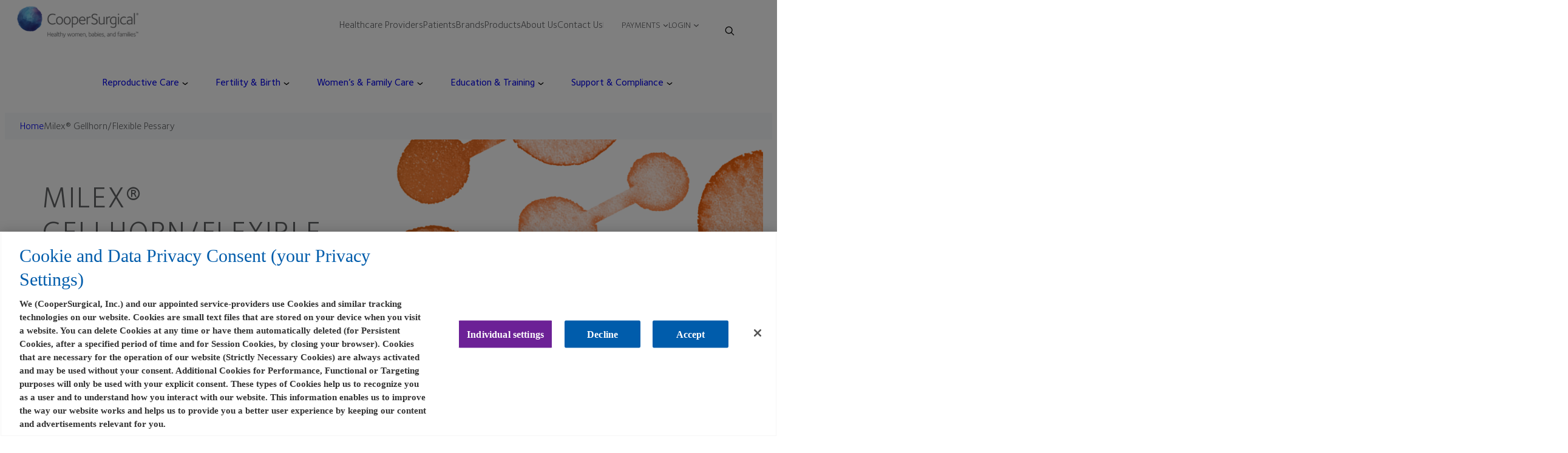

--- FILE ---
content_type: text/html; charset=UTF-8
request_url: https://www.coopersurgical.com/product/milex-gellhorn-flexible-pessary/
body_size: 40964
content:

<!doctype html>
<html lang="en-US" prefix="og: https://ogp.me/ns#">

<head>
    <meta charset="UTF-8">
    <meta name="viewport" content="width=device-width, initial-scale=1" />
    
            <style>
            /*Headings*/
            .wp-block-heading.block-header-product,
            .wp-block-heading.block-header-document,
            .wp-block-heading.dynamic-color {
                color: #F58029 !important;
            }

            /*Buttons*/
            .wp-block-buttons .wp-block-button .wp-block-button__link {
                background-color: #F58029;
                color: #fff;
            }

            .wp-block-buttons .wp-block-button.is-style-outline .wp-block-button__link .icon-container svg {
                fill: #fff !important;
            }
        </style>
    
    


       <!-- OneTrust Cookies Consent Notice start for coopersurgical.com -->
      <script src="https://cdn.cookielaw.org/scripttemplates/otSDKStub.js"  type="text/javascript" charset="UTF-8" data-domain-script="6dea0bdc-d383-4f40-855b-1373f4821215" ></script>
      <script type="text/javascript">
      function OptanonWrapper() { }
      </script>
    <!-- OneTrust Cookies Consent Notice end for coopersurgical.com -->
    
<script type="text/javascript">
        // --- Google Consent Mode: default (deny everything) ---
        window.dataLayer = window.dataLayer || [];
        function gtag(){dataLayer.push(arguments);}

        // Set default consent (before GTM loads)
        gtag('consent', 'default', {
            'ad_storage': 'denied',
            'ad_user_data': 'denied',
            'ad_personalization': 'denied',
            'analytics_storage': 'denied',
            'functionality_storage': 'denied'
        });

        /**
         * OneTrust callback: called when OneTrust is ready.
         * We read the active groups and map them to Google consent.
         *
         * NOTE: Category IDs used here are the typical defaults:
         *   C0001 = Strictly Necessary
         *   C0002 = Performance / Analytics
         *   C0003 = Functionality
         *   C0004 = Targeting / Advertising
         *
         * If your OneTrust set-up uses different IDs, just change them below.
         */
        function OptanonWrapper() {

            function updateGoogleConsentFromOneTrust() {
                // Helper: check whether a OneTrust group is active
                function otAllowed(groupId) {
                    try {
                        return (
                            typeof OptanonActiveGroups !== 'undefined' &&
                            (',' + OptanonActiveGroups + ',').indexOf(',' + groupId + ',') > -1
                        );
                    } catch (e) {
                        return false;
                    }
                }

                // Map OneTrust groups to Google consent flags
                var analyticsAllowed = otAllowed('C0002'); // analytics/performance
                var adsAllowed       = otAllowed('C0004'); // advertising/targeting
                var funcAllowed      = otAllowed('C0003'); // functional cookies

                if (typeof gtag === 'function') {
                    gtag('consent', 'update', {
                        'analytics_storage':      analyticsAllowed ? 'granted' : 'denied',
                        'ad_storage':             adsAllowed ? 'granted' : 'denied',
                        'ad_user_data':           adsAllowed ? 'granted' : 'denied',
                        'ad_personalization':     adsAllowed ? 'granted' : 'denied',
                        'functionality_storage':  funcAllowed ? 'granted' : 'denied'
                        // 'security_storage' is usually always 'granted' and not tied to consent
                    });
                }
            }

            // Initial update when OneTrust has loaded its groups
            updateGoogleConsentFromOneTrust();

            // Update whenever the user changes their preferences
            if (window.addEventListener) {
                window.addEventListener('OneTrustGroupsUpdated', function() {
                    updateGoogleConsentFromOneTrust();
                });
            }
        }
    </script>
    <!-- OneTrust Cookies Consent Notice end for coopersurgdev.wpengine.com -->
        <!-- Google Tag Manager -->
    <script>
        (function(w,d,s,l,i){w[l]=w[l]||[];
            w[l].push({'gtm.start': new Date().getTime(),event:'gtm.js'});
            var f=d.getElementsByTagName(s)[0],
                j=d.createElement(s),
                dl=l!='dataLayer' ? '&l='+l : '';
            j.async = true;
            j.src = 'https://www.googletagmanager.com/gtm.js?id=GTM-WRGPQCSV' + dl;
            f.parentNode.insertBefore(j,f);
        })(window,document,'script','dataLayer','GTM-WRGPQCSV');
    </script>
    <!-- End Google Tag Manager -->
    <meta name="viewport" content="width=device-width, initial-scale=1.0">

<!-- Search Engine Optimization by Rank Math - https://rankmath.com/ -->
<meta name="description" content="For 3rd degree prolapse/procidentia."/>
<meta name="robots" content="follow, index, max-snippet:-1, max-video-preview:-1, max-image-preview:large"/>
<link rel="canonical" href="https://www.coopersurgical.com/product/milex-gellhorn-flexible-pessary/" />
<meta property="og:locale" content="en_US" />
<meta property="og:type" content="article" />
<meta property="og:title" content="Milex® Gellhorn/Flexible Pessary - CooperSurgical" />
<meta property="og:description" content="For 3rd degree prolapse/procidentia." />
<meta property="og:url" content="https://www.coopersurgical.com/product/milex-gellhorn-flexible-pessary/" />
<meta property="og:site_name" content="CooperSurgical" />
<meta property="article:publisher" content="https://www.facebook.com/people/CooperSurgical-Medical-Devices/100083088683284/" />
<meta property="article:section" content="Uncategorized" />
<meta property="og:updated_time" content="2025-10-03T11:04:42-04:00" />
<meta property="og:image" content="https://www.coopersurgical.com/wp-content/uploads/2023/08/Gellhorn-Pessary-1024x683.jpg" />
<meta property="og:image:secure_url" content="https://www.coopersurgical.com/wp-content/uploads/2023/08/Gellhorn-Pessary-1024x683.jpg" />
<meta property="og:image:width" content="1024" />
<meta property="og:image:height" content="683" />
<meta property="og:image:alt" content="Milex® Gellhorn/Flexible Pessary" />
<meta property="og:image:type" content="image/jpeg" />
<meta name="twitter:card" content="summary_large_image" />
<meta name="twitter:title" content="Milex® Gellhorn/Flexible Pessary - CooperSurgical" />
<meta name="twitter:description" content="For 3rd degree prolapse/procidentia." />
<meta name="twitter:image" content="https://www.coopersurgical.com/wp-content/uploads/2023/08/Gellhorn-Pessary-1024x683.jpg" />
<meta name="twitter:label1" content="Written by" />
<meta name="twitter:data1" content="Erik Hirs" />
<meta name="twitter:label2" content="Time to read" />
<meta name="twitter:data2" content="Less than a minute" />
<!-- /Rank Math WordPress SEO plugin -->

<link rel="alternate" type="application/rss+xml" title="CooperSurgical &raquo; Feed" href="https://www.coopersurgical.com/feed/" />
<link rel="alternate" type="application/rss+xml" title="CooperSurgical &raquo; Comments Feed" href="https://www.coopersurgical.com/comments/feed/" />
<link rel="alternate" title="oEmbed (JSON)" type="application/json+oembed" href="https://www.coopersurgical.com/wp-json/oembed/1.0/embed?url=https%3A%2F%2Fwww.coopersurgical.com%2Fproduct%2Fmilex-gellhorn-flexible-pessary%2F" />
<link rel="alternate" title="oEmbed (XML)" type="text/xml+oembed" href="https://www.coopersurgical.com/wp-json/oembed/1.0/embed?url=https%3A%2F%2Fwww.coopersurgical.com%2Fproduct%2Fmilex-gellhorn-flexible-pessary%2F&#038;format=xml" />
<style id='wp-img-auto-sizes-contain-inline-css'>
img:is([sizes=auto i],[sizes^="auto," i]){contain-intrinsic-size:3000px 1500px}
/*# sourceURL=wp-img-auto-sizes-contain-inline-css */
</style>
<style id='wp-block-paragraph-inline-css'>
.is-small-text{font-size:.875em}.is-regular-text{font-size:1em}.is-large-text{font-size:2.25em}.is-larger-text{font-size:3em}.has-drop-cap:not(:focus):first-letter{float:left;font-size:8.4em;font-style:normal;font-weight:100;line-height:.68;margin:.05em .1em 0 0;text-transform:uppercase}body.rtl .has-drop-cap:not(:focus):first-letter{float:none;margin-left:.1em}p.has-drop-cap.has-background{overflow:hidden}:root :where(p.has-background){padding:1.25em 2.375em}:where(p.has-text-color:not(.has-link-color)) a{color:inherit}p.has-text-align-left[style*="writing-mode:vertical-lr"],p.has-text-align-right[style*="writing-mode:vertical-rl"]{rotate:180deg}
/*# sourceURL=https://www.coopersurgical.com/wp-includes/blocks/paragraph/style.min.css */
</style>
<style id='wp-block-group-inline-css'>
.wp-block-group{box-sizing:border-box}:where(.wp-block-group.wp-block-group-is-layout-constrained){position:relative}
/*# sourceURL=https://www.coopersurgical.com/wp-includes/blocks/group/style.min.css */
</style>
<style id='wp-block-site-logo-inline-css'>
.wp-block-site-logo{box-sizing:border-box;line-height:0}.wp-block-site-logo a{display:inline-block;line-height:0}.wp-block-site-logo.is-default-size img{height:auto;width:120px}.wp-block-site-logo img{height:auto;max-width:100%}.wp-block-site-logo a,.wp-block-site-logo img{border-radius:inherit}.wp-block-site-logo.aligncenter{margin-left:auto;margin-right:auto;text-align:center}:root :where(.wp-block-site-logo.is-style-rounded){border-radius:9999px}
/*# sourceURL=https://www.coopersurgical.com/wp-includes/blocks/site-logo/style.min.css */
</style>
<style id='wp-block-navigation-link-inline-css'>
.wp-block-navigation .wp-block-navigation-item__label{overflow-wrap:break-word}.wp-block-navigation .wp-block-navigation-item__description{display:none}.link-ui-tools{outline:1px solid #f0f0f0;padding:8px}.link-ui-block-inserter{padding-top:8px}.link-ui-block-inserter__back{margin-left:8px;text-transform:uppercase}
/*# sourceURL=https://www.coopersurgical.com/wp-includes/blocks/navigation-link/style.min.css */
</style>
<link rel='stylesheet' id='wp-block-navigation-css' href='https://www.coopersurgical.com/wp-includes/blocks/navigation/style.min.css?ver=6.9' media='all' />
<style id='block-visibility-screen-size-styles-inline-css'>
/* Large screens (desktops, 992px and up) */
@media ( min-width: 992px ) {
	.block-visibility-hide-large-screen {
		display: none !important;
	}
}

/* Medium screens (tablets, between 600px and 992px) */
@media ( min-width: 600px ) and ( max-width: 991.98px ) {
	.block-visibility-hide-medium-screen {
		display: none !important;
	}
}

/* Small screens (mobile devices, less than 600px) */
@media ( max-width: 599.98px ) {
	.block-visibility-hide-small-screen {
		display: none !important;
	}
}
/*# sourceURL=block-visibility-screen-size-styles-inline-css */
</style>
<style id='wp-block-image-inline-css'>
.wp-block-image>a,.wp-block-image>figure>a{display:inline-block}.wp-block-image img{box-sizing:border-box;height:auto;max-width:100%;vertical-align:bottom}@media not (prefers-reduced-motion){.wp-block-image img.hide{visibility:hidden}.wp-block-image img.show{animation:show-content-image .4s}}.wp-block-image[style*=border-radius] img,.wp-block-image[style*=border-radius]>a{border-radius:inherit}.wp-block-image.has-custom-border img{box-sizing:border-box}.wp-block-image.aligncenter{text-align:center}.wp-block-image.alignfull>a,.wp-block-image.alignwide>a{width:100%}.wp-block-image.alignfull img,.wp-block-image.alignwide img{height:auto;width:100%}.wp-block-image .aligncenter,.wp-block-image .alignleft,.wp-block-image .alignright,.wp-block-image.aligncenter,.wp-block-image.alignleft,.wp-block-image.alignright{display:table}.wp-block-image .aligncenter>figcaption,.wp-block-image .alignleft>figcaption,.wp-block-image .alignright>figcaption,.wp-block-image.aligncenter>figcaption,.wp-block-image.alignleft>figcaption,.wp-block-image.alignright>figcaption{caption-side:bottom;display:table-caption}.wp-block-image .alignleft{float:left;margin:.5em 1em .5em 0}.wp-block-image .alignright{float:right;margin:.5em 0 .5em 1em}.wp-block-image .aligncenter{margin-left:auto;margin-right:auto}.wp-block-image :where(figcaption){margin-bottom:1em;margin-top:.5em}.wp-block-image.is-style-circle-mask img{border-radius:9999px}@supports ((-webkit-mask-image:none) or (mask-image:none)) or (-webkit-mask-image:none){.wp-block-image.is-style-circle-mask img{border-radius:0;-webkit-mask-image:url('data:image/svg+xml;utf8,<svg viewBox="0 0 100 100" xmlns="http://www.w3.org/2000/svg"><circle cx="50" cy="50" r="50"/></svg>');mask-image:url('data:image/svg+xml;utf8,<svg viewBox="0 0 100 100" xmlns="http://www.w3.org/2000/svg"><circle cx="50" cy="50" r="50"/></svg>');mask-mode:alpha;-webkit-mask-position:center;mask-position:center;-webkit-mask-repeat:no-repeat;mask-repeat:no-repeat;-webkit-mask-size:contain;mask-size:contain}}:root :where(.wp-block-image.is-style-rounded img,.wp-block-image .is-style-rounded img){border-radius:9999px}.wp-block-image figure{margin:0}.wp-lightbox-container{display:flex;flex-direction:column;position:relative}.wp-lightbox-container img{cursor:zoom-in}.wp-lightbox-container img:hover+button{opacity:1}.wp-lightbox-container button{align-items:center;backdrop-filter:blur(16px) saturate(180%);background-color:#5a5a5a40;border:none;border-radius:4px;cursor:zoom-in;display:flex;height:20px;justify-content:center;opacity:0;padding:0;position:absolute;right:16px;text-align:center;top:16px;width:20px;z-index:100}@media not (prefers-reduced-motion){.wp-lightbox-container button{transition:opacity .2s ease}}.wp-lightbox-container button:focus-visible{outline:3px auto #5a5a5a40;outline:3px auto -webkit-focus-ring-color;outline-offset:3px}.wp-lightbox-container button:hover{cursor:pointer;opacity:1}.wp-lightbox-container button:focus{opacity:1}.wp-lightbox-container button:focus,.wp-lightbox-container button:hover,.wp-lightbox-container button:not(:hover):not(:active):not(.has-background){background-color:#5a5a5a40;border:none}.wp-lightbox-overlay{box-sizing:border-box;cursor:zoom-out;height:100vh;left:0;overflow:hidden;position:fixed;top:0;visibility:hidden;width:100%;z-index:100000}.wp-lightbox-overlay .close-button{align-items:center;cursor:pointer;display:flex;justify-content:center;min-height:40px;min-width:40px;padding:0;position:absolute;right:calc(env(safe-area-inset-right) + 16px);top:calc(env(safe-area-inset-top) + 16px);z-index:5000000}.wp-lightbox-overlay .close-button:focus,.wp-lightbox-overlay .close-button:hover,.wp-lightbox-overlay .close-button:not(:hover):not(:active):not(.has-background){background:none;border:none}.wp-lightbox-overlay .lightbox-image-container{height:var(--wp--lightbox-container-height);left:50%;overflow:hidden;position:absolute;top:50%;transform:translate(-50%,-50%);transform-origin:top left;width:var(--wp--lightbox-container-width);z-index:9999999999}.wp-lightbox-overlay .wp-block-image{align-items:center;box-sizing:border-box;display:flex;height:100%;justify-content:center;margin:0;position:relative;transform-origin:0 0;width:100%;z-index:3000000}.wp-lightbox-overlay .wp-block-image img{height:var(--wp--lightbox-image-height);min-height:var(--wp--lightbox-image-height);min-width:var(--wp--lightbox-image-width);width:var(--wp--lightbox-image-width)}.wp-lightbox-overlay .wp-block-image figcaption{display:none}.wp-lightbox-overlay button{background:none;border:none}.wp-lightbox-overlay .scrim{background-color:#fff;height:100%;opacity:.9;position:absolute;width:100%;z-index:2000000}.wp-lightbox-overlay.active{visibility:visible}@media not (prefers-reduced-motion){.wp-lightbox-overlay.active{animation:turn-on-visibility .25s both}.wp-lightbox-overlay.active img{animation:turn-on-visibility .35s both}.wp-lightbox-overlay.show-closing-animation:not(.active){animation:turn-off-visibility .35s both}.wp-lightbox-overlay.show-closing-animation:not(.active) img{animation:turn-off-visibility .25s both}.wp-lightbox-overlay.zoom.active{animation:none;opacity:1;visibility:visible}.wp-lightbox-overlay.zoom.active .lightbox-image-container{animation:lightbox-zoom-in .4s}.wp-lightbox-overlay.zoom.active .lightbox-image-container img{animation:none}.wp-lightbox-overlay.zoom.active .scrim{animation:turn-on-visibility .4s forwards}.wp-lightbox-overlay.zoom.show-closing-animation:not(.active){animation:none}.wp-lightbox-overlay.zoom.show-closing-animation:not(.active) .lightbox-image-container{animation:lightbox-zoom-out .4s}.wp-lightbox-overlay.zoom.show-closing-animation:not(.active) .lightbox-image-container img{animation:none}.wp-lightbox-overlay.zoom.show-closing-animation:not(.active) .scrim{animation:turn-off-visibility .4s forwards}}@keyframes show-content-image{0%{visibility:hidden}99%{visibility:hidden}to{visibility:visible}}@keyframes turn-on-visibility{0%{opacity:0}to{opacity:1}}@keyframes turn-off-visibility{0%{opacity:1;visibility:visible}99%{opacity:0;visibility:visible}to{opacity:0;visibility:hidden}}@keyframes lightbox-zoom-in{0%{transform:translate(calc((-100vw + var(--wp--lightbox-scrollbar-width))/2 + var(--wp--lightbox-initial-left-position)),calc(-50vh + var(--wp--lightbox-initial-top-position))) scale(var(--wp--lightbox-scale))}to{transform:translate(-50%,-50%) scale(1)}}@keyframes lightbox-zoom-out{0%{transform:translate(-50%,-50%) scale(1);visibility:visible}99%{visibility:visible}to{transform:translate(calc((-100vw + var(--wp--lightbox-scrollbar-width))/2 + var(--wp--lightbox-initial-left-position)),calc(-50vh + var(--wp--lightbox-initial-top-position))) scale(var(--wp--lightbox-scale));visibility:hidden}}
/*# sourceURL=https://www.coopersurgical.com/wp-includes/blocks/image/style.min.css */
</style>
<style id='outermost-icon-block-style-inline-css'>
.wp-block-outermost-icon-block{display:flex;line-height:0}.wp-block-outermost-icon-block.has-border-color{border:none}.wp-block-outermost-icon-block .has-icon-color svg,.wp-block-outermost-icon-block.has-icon-color svg{color:currentColor}.wp-block-outermost-icon-block .has-icon-color:not(.has-no-icon-fill-color) svg,.wp-block-outermost-icon-block.has-icon-color:not(.has-no-icon-fill-color) svg{fill:currentColor}.wp-block-outermost-icon-block .icon-container{box-sizing:border-box}.wp-block-outermost-icon-block a,.wp-block-outermost-icon-block svg{height:100%;transition:transform .1s ease-in-out;width:100%}.wp-block-outermost-icon-block a:hover{transform:scale(1.1)}.wp-block-outermost-icon-block svg{transform:rotate(var(--outermost--icon-block--transform-rotate,0deg)) scaleX(var(--outermost--icon-block--transform-scale-x,1)) scaleY(var(--outermost--icon-block--transform-scale-y,1))}.wp-block-outermost-icon-block .rotate-90,.wp-block-outermost-icon-block.rotate-90{--outermost--icon-block--transform-rotate:90deg}.wp-block-outermost-icon-block .rotate-180,.wp-block-outermost-icon-block.rotate-180{--outermost--icon-block--transform-rotate:180deg}.wp-block-outermost-icon-block .rotate-270,.wp-block-outermost-icon-block.rotate-270{--outermost--icon-block--transform-rotate:270deg}.wp-block-outermost-icon-block .flip-horizontal,.wp-block-outermost-icon-block.flip-horizontal{--outermost--icon-block--transform-scale-x:-1}.wp-block-outermost-icon-block .flip-vertical,.wp-block-outermost-icon-block.flip-vertical{--outermost--icon-block--transform-scale-y:-1}.wp-block-outermost-icon-block .flip-vertical.flip-horizontal,.wp-block-outermost-icon-block.flip-vertical.flip-horizontal{--outermost--icon-block--transform-scale-x:-1;--outermost--icon-block--transform-scale-y:-1}

/*# sourceURL=https://www.coopersurgical.com/wp-content/plugins/icon-block/build/style.css */
</style>
<style id='wp-block-heading-inline-css'>
h1:where(.wp-block-heading).has-background,h2:where(.wp-block-heading).has-background,h3:where(.wp-block-heading).has-background,h4:where(.wp-block-heading).has-background,h5:where(.wp-block-heading).has-background,h6:where(.wp-block-heading).has-background{padding:1.25em 2.375em}h1.has-text-align-left[style*=writing-mode]:where([style*=vertical-lr]),h1.has-text-align-right[style*=writing-mode]:where([style*=vertical-rl]),h2.has-text-align-left[style*=writing-mode]:where([style*=vertical-lr]),h2.has-text-align-right[style*=writing-mode]:where([style*=vertical-rl]),h3.has-text-align-left[style*=writing-mode]:where([style*=vertical-lr]),h3.has-text-align-right[style*=writing-mode]:where([style*=vertical-rl]),h4.has-text-align-left[style*=writing-mode]:where([style*=vertical-lr]),h4.has-text-align-right[style*=writing-mode]:where([style*=vertical-rl]),h5.has-text-align-left[style*=writing-mode]:where([style*=vertical-lr]),h5.has-text-align-right[style*=writing-mode]:where([style*=vertical-rl]),h6.has-text-align-left[style*=writing-mode]:where([style*=vertical-lr]),h6.has-text-align-right[style*=writing-mode]:where([style*=vertical-rl]){rotate:180deg}
/*# sourceURL=https://www.coopersurgical.com/wp-includes/blocks/heading/style.min.css */
</style>
<style id='wp-block-columns-inline-css'>
.wp-block-columns{box-sizing:border-box;display:flex;flex-wrap:wrap!important}@media (min-width:782px){.wp-block-columns{flex-wrap:nowrap!important}}.wp-block-columns{align-items:normal!important}.wp-block-columns.are-vertically-aligned-top{align-items:flex-start}.wp-block-columns.are-vertically-aligned-center{align-items:center}.wp-block-columns.are-vertically-aligned-bottom{align-items:flex-end}@media (max-width:781px){.wp-block-columns:not(.is-not-stacked-on-mobile)>.wp-block-column{flex-basis:100%!important}}@media (min-width:782px){.wp-block-columns:not(.is-not-stacked-on-mobile)>.wp-block-column{flex-basis:0;flex-grow:1}.wp-block-columns:not(.is-not-stacked-on-mobile)>.wp-block-column[style*=flex-basis]{flex-grow:0}}.wp-block-columns.is-not-stacked-on-mobile{flex-wrap:nowrap!important}.wp-block-columns.is-not-stacked-on-mobile>.wp-block-column{flex-basis:0;flex-grow:1}.wp-block-columns.is-not-stacked-on-mobile>.wp-block-column[style*=flex-basis]{flex-grow:0}:where(.wp-block-columns){margin-bottom:1.75em}:where(.wp-block-columns.has-background){padding:1.25em 2.375em}.wp-block-column{flex-grow:1;min-width:0;overflow-wrap:break-word;word-break:break-word}.wp-block-column.is-vertically-aligned-top{align-self:flex-start}.wp-block-column.is-vertically-aligned-center{align-self:center}.wp-block-column.is-vertically-aligned-bottom{align-self:flex-end}.wp-block-column.is-vertically-aligned-stretch{align-self:stretch}.wp-block-column.is-vertically-aligned-bottom,.wp-block-column.is-vertically-aligned-center,.wp-block-column.is-vertically-aligned-top{width:100%}
/*# sourceURL=https://www.coopersurgical.com/wp-includes/blocks/columns/style.min.css */
</style>
<style id='x3p0-breadcrumbs-style-inline-css'>
.wp-block-x3p0-breadcrumbs,.wp-block-x3p0-breadcrumbs__crumb,.wp-block-x3p0-breadcrumbs__crumb-content,.wp-block-x3p0-breadcrumbs__trail{box-sizing:border-box;justify-content:left;text-indent:0}.wp-block-x3p0-breadcrumbs__crumb,.wp-block-x3p0-breadcrumbs__crumb-content,.wp-block-x3p0-breadcrumbs__trail{align-items:inherit;display:inherit;flex-wrap:inherit;gap:inherit;justify-content:inherit}.wp-block-x3p0-breadcrumbs .wp-block-x3p0-breadcrumbs__crumb,.wp-block-x3p0-breadcrumbs .wp-block-x3p0-breadcrumbs__trail{list-style:none;margin:0;padding:0}.wp-block-x3p0-breadcrumbs.is-content-justification-right{justify-content:flex-end}.wp-block-x3p0-breadcrumbs.is-content-justification-left{justify-content:flex-start}.wp-block-x3p0-breadcrumbs.is-content-justification-center{justify-content:center}.wp-block-x3p0-breadcrumbs.hide-home-label :where(.wp-block-x3p0-breadcrumbs__crumb--home,.wp-block-x3p0-breadcrumbs__crumb--network) .wp-block-x3p0-breadcrumbs__crumb-label{clip:rect(1px,1px,1px,1px);word-wrap:normal!important;border:0;clip-path:inset(50%);height:1px;margin:-1px;overflow:hidden;padding:0;position:absolute;width:1px}.wp-block-x3p0-breadcrumbs[class*=has-home-] .wp-block-x3p0-breadcrumbs__crumb--home .wp-block-x3p0-breadcrumbs__crumb-content:before,.wp-block-x3p0-breadcrumbs[class*=has-sep-] .wp-block-x3p0-breadcrumbs__crumb:where(:not(:first-child)):before{content:"";display:inline-block}.wp-block-x3p0-breadcrumbs[class*=has-home-text-] .wp-block-x3p0-breadcrumbs__crumb--home .wp-block-x3p0-breadcrumbs__crumb-content:before{content:var(--breadcrumbs-home,"")}.wp-block-x3p0-breadcrumbs.has-home-text-🏠{--breadcrumbs-home:"🏠"}.wp-block-x3p0-breadcrumbs.has-home-text-🏡{--breadcrumbs-home:"🏡"}.wp-block-x3p0-breadcrumbs.has-home-text-🏘{--breadcrumbs-home:"🏘"}.wp-block-x3p0-breadcrumbs[class*=has-home-svg-] .wp-block-x3p0-breadcrumbs__crumb--home .wp-block-x3p0-breadcrumbs__crumb-content:before{background:currentColor;height:max(1em,24px);-webkit-mask:no-repeat 50% 50%/cover var(--breadcrumbs-home);mask:no-repeat 50% 50%/cover var(--breadcrumbs-home);width:max(1em,24px)}.wp-block-x3p0-breadcrumbs.has-home-svg-outline{--breadcrumbs-home:url("data:image/svg+xml;charset=utf-8,%3Csvg xmlns=%27http://www.w3.org/2000/svg%27 width=%2724%27 height=%2724%27%3E%3Cpath fill=%27none%27 d=%27M0 0h24v24H0z%27/%3E%3Cpath d=%27m12 5.69 5 4.5V18h-2v-6H9v6H7v-7.81zM12 3 2 12h3v8h6v-6h2v6h6v-8h3z%27/%3E%3C/svg%3E")}.wp-block-x3p0-breadcrumbs.has-home-svg-fill{--breadcrumbs-home:url("data:image/svg+xml;charset=utf-8,%3Csvg xmlns=%27http://www.w3.org/2000/svg%27 width=%2724%27 height=%2724%27%3E%3Cpath fill=%27none%27 d=%27M0 0h24v24H0z%27/%3E%3Cpath d=%27M10 20v-6h4v6h5v-8h3L12 3 2 12h3v8z%27/%3E%3C/svg%3E")}.wp-block-x3p0-breadcrumbs.has-home-svg-house-outline{--breadcrumbs-home:url("data:image/svg+xml;charset=utf-8,%3Csvg xmlns=%27http://www.w3.org/2000/svg%27 width=%2724%27 height=%2724%27%3E%3Cpath fill=%27none%27 d=%27M0 0h24v24H0z%27/%3E%3Cpath d=%27M19 9.3V4h-3v2.6L12 3 2 12h3v8h6v-6h2v6h6v-8h3zM17 18h-2v-6H9v6H7v-7.81l5-4.5 5 4.5z%27/%3E%3Cpath d=%27M10 10h4c0-1.1-.9-2-2-2s-2 .9-2 2%27/%3E%3C/svg%3E")}.wp-block-x3p0-breadcrumbs.has-home-svg-house-fill{--breadcrumbs-home:url("data:image/svg+xml;charset=utf-8,%3Csvg xmlns=%27http://www.w3.org/2000/svg%27 width=%2724%27 height=%2724%27%3E%3Cpath fill=%27none%27 d=%27M0 0h24v24H0z%27/%3E%3Cpath d=%27M19 9.3V4h-3v2.6L12 3 2 12h3v8h5v-6h4v6h5v-8h3zm-9 .7c0-1.1.9-2 2-2s2 .9 2 2z%27/%3E%3C/svg%3E")}.wp-block-x3p0-breadcrumbs__crumb:where(:not(:first-child)):before{color:var(--x3p0-breadcrumbs--color--separator,var(--wp--custom--x-3-p-0-breadcrumbs--color--separator,currentColor));text-align:center;width:1em}.wp-block-x3p0-breadcrumbs[class*=has-sep-text-] .wp-block-x3p0-breadcrumbs__crumb:where(:not(:first-child)):before{content:var(--breadcrumbs-sep,"")}.wp-block-x3p0-breadcrumbs.has-sep-text-slash{--breadcrumbs-sep:"/"}.wp-block-x3p0-breadcrumbs.has-sep-text-bar{--breadcrumbs-sep:"|"}.wp-block-x3p0-breadcrumbs.has-sep-text-middot{--breadcrumbs-sep:"·"}.wp-block-x3p0-breadcrumbs.has-sep-text-black-circle{--breadcrumbs-sep:"●"}.wp-block-x3p0-breadcrumbs.has-sep-text-white-circle{--breadcrumbs-sep:"○"}.wp-block-x3p0-breadcrumbs[class*=has-sep-svg-] .wp-block-x3p0-breadcrumbs__crumb:where(:not(:first-child)):before{background:currentColor;height:1em;-webkit-mask:no-repeat 50% 50%/cover var(--breadcrumbs-sep);mask:no-repeat 50% 50%/cover var(--breadcrumbs-sep)}.wp-block-x3p0-breadcrumbs.has-sep-svg-chevron{--breadcrumbs-sep:url("data:image/svg+xml;charset=utf-8,%3Csvg xmlns=%27http://www.w3.org/2000/svg%27 width=%2724%27 height=%2724%27%3E%3Cpath fill=%27none%27 d=%27M0 0h24v24H0z%27/%3E%3Cpath d=%27M10 6 8.59 7.41 13.17 12l-4.58 4.59L10 18l6-6z%27/%3E%3C/svg%3E")}.wp-block-x3p0-breadcrumbs.has-sep-svg-chevron-double{--breadcrumbs-sep:url("data:image/svg+xml;charset=utf-8,<svg xmlns=\"http://www.w3.org/2000/svg\" width=\"24\" height=\"24\" aria-hidden=\"true\"><path d=\"M6.6 6 5.4 7l4.5 5-4.5 5 1.1 1 5.5-6zm6 0-1.1 1 4.5 5-4.5 5 1.1 1 5.5-6z\"/></svg>")}.wp-block-x3p0-breadcrumbs.has-sep-svg-arrow{--breadcrumbs-sep:url("data:image/svg+xml;charset=utf-8,%3Csvg xmlns=%27http://www.w3.org/2000/svg%27 width=%2724%27 height=%2724%27%3E%3Cpath fill=%27none%27 d=%27M0 0h24v24H0z%27/%3E%3Cpath d=%27M16.01 11H4v2h12.01v3L20 12l-3.99-4z%27/%3E%3C/svg%3E")}.wp-block-x3p0-breadcrumbs.has-sep-svg-triangle{--breadcrumbs-sep:url("data:image/svg+xml;charset=utf-8,%3Csvg xmlns=%27http://www.w3.org/2000/svg%27 width=%2724%27 height=%2724%27%3E%3Cpath fill=%27none%27 d=%27M0 0h24v24H0z%27/%3E%3Cpath d=%27m10 17 5-5-5-5z%27/%3E%3C/svg%3E")}:where([dir=rtl],.rtl) .wp-block-x3p0-breadcrumbs__crumb:where(:not(:first-child)):before{transform:scaleX(-1)}

/*# sourceURL=https://www.coopersurgical.com/wp-content/plugins/x3p0-breadcrumbs/public/blocks/breadcrumbs/style-index.css */
</style>
<style id='wp-block-spacer-inline-css'>
.wp-block-spacer{clear:both}
/*# sourceURL=https://www.coopersurgical.com/wp-includes/blocks/spacer/style.min.css */
</style>
<style id='wp-block-post-title-inline-css'>
.wp-block-post-title{box-sizing:border-box;word-break:break-word}.wp-block-post-title :where(a){display:inline-block;font-family:inherit;font-size:inherit;font-style:inherit;font-weight:inherit;letter-spacing:inherit;line-height:inherit;text-decoration:inherit}
/*# sourceURL=https://www.coopersurgical.com/wp-includes/blocks/post-title/style.min.css */
</style>
<style id='wp-block-media-text-inline-css'>
.wp-block-media-text{box-sizing:border-box;
  /*!rtl:begin:ignore*/direction:ltr;
  /*!rtl:end:ignore*/display:grid;grid-template-columns:50% 1fr;grid-template-rows:auto}.wp-block-media-text.has-media-on-the-right{grid-template-columns:1fr 50%}.wp-block-media-text.is-vertically-aligned-top>.wp-block-media-text__content,.wp-block-media-text.is-vertically-aligned-top>.wp-block-media-text__media{align-self:start}.wp-block-media-text.is-vertically-aligned-center>.wp-block-media-text__content,.wp-block-media-text.is-vertically-aligned-center>.wp-block-media-text__media,.wp-block-media-text>.wp-block-media-text__content,.wp-block-media-text>.wp-block-media-text__media{align-self:center}.wp-block-media-text.is-vertically-aligned-bottom>.wp-block-media-text__content,.wp-block-media-text.is-vertically-aligned-bottom>.wp-block-media-text__media{align-self:end}.wp-block-media-text>.wp-block-media-text__media{
  /*!rtl:begin:ignore*/grid-column:1;grid-row:1;
  /*!rtl:end:ignore*/margin:0}.wp-block-media-text>.wp-block-media-text__content{direction:ltr;
  /*!rtl:begin:ignore*/grid-column:2;grid-row:1;
  /*!rtl:end:ignore*/padding:0 8%;word-break:break-word}.wp-block-media-text.has-media-on-the-right>.wp-block-media-text__media{
  /*!rtl:begin:ignore*/grid-column:2;grid-row:1
  /*!rtl:end:ignore*/}.wp-block-media-text.has-media-on-the-right>.wp-block-media-text__content{
  /*!rtl:begin:ignore*/grid-column:1;grid-row:1
  /*!rtl:end:ignore*/}.wp-block-media-text__media a{display:block}.wp-block-media-text__media img,.wp-block-media-text__media video{height:auto;max-width:unset;vertical-align:middle;width:100%}.wp-block-media-text.is-image-fill>.wp-block-media-text__media{background-size:cover;height:100%;min-height:250px}.wp-block-media-text.is-image-fill>.wp-block-media-text__media>a{display:block;height:100%}.wp-block-media-text.is-image-fill>.wp-block-media-text__media img{height:1px;margin:-1px;overflow:hidden;padding:0;position:absolute;width:1px;clip:rect(0,0,0,0);border:0}.wp-block-media-text.is-image-fill-element>.wp-block-media-text__media{height:100%;min-height:250px}.wp-block-media-text.is-image-fill-element>.wp-block-media-text__media>a{display:block;height:100%}.wp-block-media-text.is-image-fill-element>.wp-block-media-text__media img{height:100%;object-fit:cover;width:100%}@media (max-width:600px){.wp-block-media-text.is-stacked-on-mobile{grid-template-columns:100%!important}.wp-block-media-text.is-stacked-on-mobile>.wp-block-media-text__media{grid-column:1;grid-row:1}.wp-block-media-text.is-stacked-on-mobile>.wp-block-media-text__content{grid-column:1;grid-row:2}}
/*# sourceURL=https://www.coopersurgical.com/wp-includes/blocks/media-text/style.min.css */
</style>
<style id='wp-block-post-featured-image-inline-css'>
.wp-block-post-featured-image{margin-left:0;margin-right:0}.wp-block-post-featured-image a{display:block;height:100%}.wp-block-post-featured-image :where(img){box-sizing:border-box;height:auto;max-width:100%;vertical-align:bottom;width:100%}.wp-block-post-featured-image.alignfull img,.wp-block-post-featured-image.alignwide img{width:100%}.wp-block-post-featured-image .wp-block-post-featured-image__overlay.has-background-dim{background-color:#000;inset:0;position:absolute}.wp-block-post-featured-image{position:relative}.wp-block-post-featured-image .wp-block-post-featured-image__overlay.has-background-gradient{background-color:initial}.wp-block-post-featured-image .wp-block-post-featured-image__overlay.has-background-dim-0{opacity:0}.wp-block-post-featured-image .wp-block-post-featured-image__overlay.has-background-dim-10{opacity:.1}.wp-block-post-featured-image .wp-block-post-featured-image__overlay.has-background-dim-20{opacity:.2}.wp-block-post-featured-image .wp-block-post-featured-image__overlay.has-background-dim-30{opacity:.3}.wp-block-post-featured-image .wp-block-post-featured-image__overlay.has-background-dim-40{opacity:.4}.wp-block-post-featured-image .wp-block-post-featured-image__overlay.has-background-dim-50{opacity:.5}.wp-block-post-featured-image .wp-block-post-featured-image__overlay.has-background-dim-60{opacity:.6}.wp-block-post-featured-image .wp-block-post-featured-image__overlay.has-background-dim-70{opacity:.7}.wp-block-post-featured-image .wp-block-post-featured-image__overlay.has-background-dim-80{opacity:.8}.wp-block-post-featured-image .wp-block-post-featured-image__overlay.has-background-dim-90{opacity:.9}.wp-block-post-featured-image .wp-block-post-featured-image__overlay.has-background-dim-100{opacity:1}.wp-block-post-featured-image:where(.alignleft,.alignright){width:100%}
/*# sourceURL=https://www.coopersurgical.com/wp-includes/blocks/post-featured-image/style.min.css */
</style>
<style id='wp-block-post-content-inline-css'>
.wp-block-post-content{display:flow-root}
/*# sourceURL=https://www.coopersurgical.com/wp-includes/blocks/post-content/style.min.css */
</style>
<style id='wp-block-button-inline-css'>
.wp-block-button__link{align-content:center;box-sizing:border-box;cursor:pointer;display:inline-block;height:100%;text-align:center;word-break:break-word}.wp-block-button__link.aligncenter{text-align:center}.wp-block-button__link.alignright{text-align:right}:where(.wp-block-button__link){border-radius:9999px;box-shadow:none;padding:calc(.667em + 2px) calc(1.333em + 2px);text-decoration:none}.wp-block-button[style*=text-decoration] .wp-block-button__link{text-decoration:inherit}.wp-block-buttons>.wp-block-button.has-custom-width{max-width:none}.wp-block-buttons>.wp-block-button.has-custom-width .wp-block-button__link{width:100%}.wp-block-buttons>.wp-block-button.has-custom-font-size .wp-block-button__link{font-size:inherit}.wp-block-buttons>.wp-block-button.wp-block-button__width-25{width:calc(25% - var(--wp--style--block-gap, .5em)*.75)}.wp-block-buttons>.wp-block-button.wp-block-button__width-50{width:calc(50% - var(--wp--style--block-gap, .5em)*.5)}.wp-block-buttons>.wp-block-button.wp-block-button__width-75{width:calc(75% - var(--wp--style--block-gap, .5em)*.25)}.wp-block-buttons>.wp-block-button.wp-block-button__width-100{flex-basis:100%;width:100%}.wp-block-buttons.is-vertical>.wp-block-button.wp-block-button__width-25{width:25%}.wp-block-buttons.is-vertical>.wp-block-button.wp-block-button__width-50{width:50%}.wp-block-buttons.is-vertical>.wp-block-button.wp-block-button__width-75{width:75%}.wp-block-button.is-style-squared,.wp-block-button__link.wp-block-button.is-style-squared{border-radius:0}.wp-block-button.no-border-radius,.wp-block-button__link.no-border-radius{border-radius:0!important}:root :where(.wp-block-button .wp-block-button__link.is-style-outline),:root :where(.wp-block-button.is-style-outline>.wp-block-button__link){border:2px solid;padding:.667em 1.333em}:root :where(.wp-block-button .wp-block-button__link.is-style-outline:not(.has-text-color)),:root :where(.wp-block-button.is-style-outline>.wp-block-button__link:not(.has-text-color)){color:currentColor}:root :where(.wp-block-button .wp-block-button__link.is-style-outline:not(.has-background)),:root :where(.wp-block-button.is-style-outline>.wp-block-button__link:not(.has-background)){background-color:initial;background-image:none}
/*# sourceURL=https://www.coopersurgical.com/wp-includes/blocks/button/style.min.css */
</style>
<style id='wp-block-buttons-inline-css'>
.wp-block-buttons{box-sizing:border-box}.wp-block-buttons.is-vertical{flex-direction:column}.wp-block-buttons.is-vertical>.wp-block-button:last-child{margin-bottom:0}.wp-block-buttons>.wp-block-button{display:inline-block;margin:0}.wp-block-buttons.is-content-justification-left{justify-content:flex-start}.wp-block-buttons.is-content-justification-left.is-vertical{align-items:flex-start}.wp-block-buttons.is-content-justification-center{justify-content:center}.wp-block-buttons.is-content-justification-center.is-vertical{align-items:center}.wp-block-buttons.is-content-justification-right{justify-content:flex-end}.wp-block-buttons.is-content-justification-right.is-vertical{align-items:flex-end}.wp-block-buttons.is-content-justification-space-between{justify-content:space-between}.wp-block-buttons.aligncenter{text-align:center}.wp-block-buttons:not(.is-content-justification-space-between,.is-content-justification-right,.is-content-justification-left,.is-content-justification-center) .wp-block-button.aligncenter{margin-left:auto;margin-right:auto;width:100%}.wp-block-buttons[style*=text-decoration] .wp-block-button,.wp-block-buttons[style*=text-decoration] .wp-block-button__link{text-decoration:inherit}.wp-block-buttons.has-custom-font-size .wp-block-button__link{font-size:inherit}.wp-block-buttons .wp-block-button__link{width:100%}.wp-block-button.aligncenter{text-align:center}
/*# sourceURL=https://www.coopersurgical.com/wp-includes/blocks/buttons/style.min.css */
</style>
<style id='wp-block-post-excerpt-inline-css'>
:where(.wp-block-post-excerpt){box-sizing:border-box;margin-bottom:var(--wp--style--block-gap);margin-top:var(--wp--style--block-gap)}.wp-block-post-excerpt__excerpt{margin-bottom:0;margin-top:0}.wp-block-post-excerpt__more-text{margin-bottom:0;margin-top:var(--wp--style--block-gap)}.wp-block-post-excerpt__more-link{display:inline-block}
/*# sourceURL=https://www.coopersurgical.com/wp-includes/blocks/post-excerpt/style.min.css */
</style>
<style id='wp-block-table-inline-css'>
.wp-block-table{overflow-x:auto}.wp-block-table table{border-collapse:collapse;width:100%}.wp-block-table thead{border-bottom:3px solid}.wp-block-table tfoot{border-top:3px solid}.wp-block-table td,.wp-block-table th{border:1px solid;padding:.5em}.wp-block-table .has-fixed-layout{table-layout:fixed;width:100%}.wp-block-table .has-fixed-layout td,.wp-block-table .has-fixed-layout th{word-break:break-word}.wp-block-table.aligncenter,.wp-block-table.alignleft,.wp-block-table.alignright{display:table;width:auto}.wp-block-table.aligncenter td,.wp-block-table.aligncenter th,.wp-block-table.alignleft td,.wp-block-table.alignleft th,.wp-block-table.alignright td,.wp-block-table.alignright th{word-break:break-word}.wp-block-table .has-subtle-light-gray-background-color{background-color:#f3f4f5}.wp-block-table .has-subtle-pale-green-background-color{background-color:#e9fbe5}.wp-block-table .has-subtle-pale-blue-background-color{background-color:#e7f5fe}.wp-block-table .has-subtle-pale-pink-background-color{background-color:#fcf0ef}.wp-block-table.is-style-stripes{background-color:initial;border-collapse:inherit;border-spacing:0}.wp-block-table.is-style-stripes tbody tr:nth-child(odd){background-color:#f0f0f0}.wp-block-table.is-style-stripes.has-subtle-light-gray-background-color tbody tr:nth-child(odd){background-color:#f3f4f5}.wp-block-table.is-style-stripes.has-subtle-pale-green-background-color tbody tr:nth-child(odd){background-color:#e9fbe5}.wp-block-table.is-style-stripes.has-subtle-pale-blue-background-color tbody tr:nth-child(odd){background-color:#e7f5fe}.wp-block-table.is-style-stripes.has-subtle-pale-pink-background-color tbody tr:nth-child(odd){background-color:#fcf0ef}.wp-block-table.is-style-stripes td,.wp-block-table.is-style-stripes th{border-color:#0000}.wp-block-table.is-style-stripes{border-bottom:1px solid #f0f0f0}.wp-block-table .has-border-color td,.wp-block-table .has-border-color th,.wp-block-table .has-border-color tr,.wp-block-table .has-border-color>*{border-color:inherit}.wp-block-table table[style*=border-top-color] tr:first-child,.wp-block-table table[style*=border-top-color] tr:first-child td,.wp-block-table table[style*=border-top-color] tr:first-child th,.wp-block-table table[style*=border-top-color]>*,.wp-block-table table[style*=border-top-color]>* td,.wp-block-table table[style*=border-top-color]>* th{border-top-color:inherit}.wp-block-table table[style*=border-top-color] tr:not(:first-child){border-top-color:initial}.wp-block-table table[style*=border-right-color] td:last-child,.wp-block-table table[style*=border-right-color] th,.wp-block-table table[style*=border-right-color] tr,.wp-block-table table[style*=border-right-color]>*{border-right-color:inherit}.wp-block-table table[style*=border-bottom-color] tr:last-child,.wp-block-table table[style*=border-bottom-color] tr:last-child td,.wp-block-table table[style*=border-bottom-color] tr:last-child th,.wp-block-table table[style*=border-bottom-color]>*,.wp-block-table table[style*=border-bottom-color]>* td,.wp-block-table table[style*=border-bottom-color]>* th{border-bottom-color:inherit}.wp-block-table table[style*=border-bottom-color] tr:not(:last-child){border-bottom-color:initial}.wp-block-table table[style*=border-left-color] td:first-child,.wp-block-table table[style*=border-left-color] th,.wp-block-table table[style*=border-left-color] tr,.wp-block-table table[style*=border-left-color]>*{border-left-color:inherit}.wp-block-table table[style*=border-style] td,.wp-block-table table[style*=border-style] th,.wp-block-table table[style*=border-style] tr,.wp-block-table table[style*=border-style]>*{border-style:inherit}.wp-block-table table[style*=border-width] td,.wp-block-table table[style*=border-width] th,.wp-block-table table[style*=border-width] tr,.wp-block-table table[style*=border-width]>*{border-style:inherit;border-width:inherit}
/*# sourceURL=https://www.coopersurgical.com/wp-includes/blocks/table/style.min.css */
</style>
<style id='wp-block-library-inline-css'>
:root{--wp-block-synced-color:#7a00df;--wp-block-synced-color--rgb:122,0,223;--wp-bound-block-color:var(--wp-block-synced-color);--wp-editor-canvas-background:#ddd;--wp-admin-theme-color:#007cba;--wp-admin-theme-color--rgb:0,124,186;--wp-admin-theme-color-darker-10:#006ba1;--wp-admin-theme-color-darker-10--rgb:0,107,160.5;--wp-admin-theme-color-darker-20:#005a87;--wp-admin-theme-color-darker-20--rgb:0,90,135;--wp-admin-border-width-focus:2px}@media (min-resolution:192dpi){:root{--wp-admin-border-width-focus:1.5px}}.wp-element-button{cursor:pointer}:root .has-very-light-gray-background-color{background-color:#eee}:root .has-very-dark-gray-background-color{background-color:#313131}:root .has-very-light-gray-color{color:#eee}:root .has-very-dark-gray-color{color:#313131}:root .has-vivid-green-cyan-to-vivid-cyan-blue-gradient-background{background:linear-gradient(135deg,#00d084,#0693e3)}:root .has-purple-crush-gradient-background{background:linear-gradient(135deg,#34e2e4,#4721fb 50%,#ab1dfe)}:root .has-hazy-dawn-gradient-background{background:linear-gradient(135deg,#faaca8,#dad0ec)}:root .has-subdued-olive-gradient-background{background:linear-gradient(135deg,#fafae1,#67a671)}:root .has-atomic-cream-gradient-background{background:linear-gradient(135deg,#fdd79a,#004a59)}:root .has-nightshade-gradient-background{background:linear-gradient(135deg,#330968,#31cdcf)}:root .has-midnight-gradient-background{background:linear-gradient(135deg,#020381,#2874fc)}:root{--wp--preset--font-size--normal:16px;--wp--preset--font-size--huge:42px}.has-regular-font-size{font-size:1em}.has-larger-font-size{font-size:2.625em}.has-normal-font-size{font-size:var(--wp--preset--font-size--normal)}.has-huge-font-size{font-size:var(--wp--preset--font-size--huge)}.has-text-align-center{text-align:center}.has-text-align-left{text-align:left}.has-text-align-right{text-align:right}.has-fit-text{white-space:nowrap!important}#end-resizable-editor-section{display:none}.aligncenter{clear:both}.items-justified-left{justify-content:flex-start}.items-justified-center{justify-content:center}.items-justified-right{justify-content:flex-end}.items-justified-space-between{justify-content:space-between}.screen-reader-text{border:0;clip-path:inset(50%);height:1px;margin:-1px;overflow:hidden;padding:0;position:absolute;width:1px;word-wrap:normal!important}.screen-reader-text:focus{background-color:#ddd;clip-path:none;color:#444;display:block;font-size:1em;height:auto;left:5px;line-height:normal;padding:15px 23px 14px;text-decoration:none;top:5px;width:auto;z-index:100000}html :where(.has-border-color){border-style:solid}html :where([style*=border-top-color]){border-top-style:solid}html :where([style*=border-right-color]){border-right-style:solid}html :where([style*=border-bottom-color]){border-bottom-style:solid}html :where([style*=border-left-color]){border-left-style:solid}html :where([style*=border-width]){border-style:solid}html :where([style*=border-top-width]){border-top-style:solid}html :where([style*=border-right-width]){border-right-style:solid}html :where([style*=border-bottom-width]){border-bottom-style:solid}html :where([style*=border-left-width]){border-left-style:solid}html :where(img[class*=wp-image-]){height:auto;max-width:100%}:where(figure){margin:0 0 1em}html :where(.is-position-sticky){--wp-admin--admin-bar--position-offset:var(--wp-admin--admin-bar--height,0px)}@media screen and (max-width:600px){html :where(.is-position-sticky){--wp-admin--admin-bar--position-offset:0px}}
/*# sourceURL=/wp-includes/css/dist/block-library/common.min.css */
</style>
<style id='global-styles-inline-css'>
:root{--wp--preset--aspect-ratio--square: 1;--wp--preset--aspect-ratio--4-3: 4/3;--wp--preset--aspect-ratio--3-4: 3/4;--wp--preset--aspect-ratio--3-2: 3/2;--wp--preset--aspect-ratio--2-3: 2/3;--wp--preset--aspect-ratio--16-9: 16/9;--wp--preset--aspect-ratio--9-16: 9/16;--wp--preset--color--black: #000000;--wp--preset--color--cyan-bluish-gray: #abb8c3;--wp--preset--color--white: #FFFFFF;--wp--preset--color--pale-pink: #f78da7;--wp--preset--color--vivid-red: #cf2e2e;--wp--preset--color--luminous-vivid-orange: #ff6900;--wp--preset--color--luminous-vivid-amber: #fcb900;--wp--preset--color--light-green-cyan: #7bdcb5;--wp--preset--color--vivid-green-cyan: #00d084;--wp--preset--color--pale-cyan-blue: #8ed1fc;--wp--preset--color--vivid-cyan-blue: #0693e3;--wp--preset--color--vivid-purple: #9b51e0;--wp--preset--color--magenta: #E1134F;--wp--preset--color--blue: #005CAB;--wp--preset--color--aqua: #00B9D2;--wp--preset--color--green: #2D9A43;--wp--preset--color--emerald: #007A4C;--wp--preset--color--purple: #6C2196;--wp--preset--color--orange: #F58029;--wp--preset--color--yellow: #FFDB25;--wp--preset--color--dark-gray: #636466;--wp--preset--color--light-gray: #e6e6e7;--wp--preset--color--lighter-gray: #f5f5f5;--wp--preset--color--light-blue: #F7FAFC;--wp--preset--color--ghost-white: #F7FAFC;--wp--preset--color--light-green: #F5F8F6;--wp--preset--color--light-red: #FDF9FB;--wp--preset--color--primary: #6C2196;--wp--preset--color--base: #FFFFFF;--wp--preset--color--contrast: #636466;--wp--preset--color--custom-cs-grey: #636466;--wp--preset--gradient--vivid-cyan-blue-to-vivid-purple: linear-gradient(135deg,rgb(6,147,227) 0%,rgb(155,81,224) 100%);--wp--preset--gradient--light-green-cyan-to-vivid-green-cyan: linear-gradient(135deg,rgb(122,220,180) 0%,rgb(0,208,130) 100%);--wp--preset--gradient--luminous-vivid-amber-to-luminous-vivid-orange: linear-gradient(135deg,rgb(252,185,0) 0%,rgb(255,105,0) 100%);--wp--preset--gradient--luminous-vivid-orange-to-vivid-red: linear-gradient(135deg,rgb(255,105,0) 0%,rgb(207,46,46) 100%);--wp--preset--gradient--very-light-gray-to-cyan-bluish-gray: linear-gradient(135deg,rgb(238,238,238) 0%,rgb(169,184,195) 100%);--wp--preset--gradient--cool-to-warm-spectrum: linear-gradient(135deg,rgb(74,234,220) 0%,rgb(151,120,209) 20%,rgb(207,42,186) 40%,rgb(238,44,130) 60%,rgb(251,105,98) 80%,rgb(254,248,76) 100%);--wp--preset--gradient--blush-light-purple: linear-gradient(135deg,rgb(255,206,236) 0%,rgb(152,150,240) 100%);--wp--preset--gradient--blush-bordeaux: linear-gradient(135deg,rgb(254,205,165) 0%,rgb(254,45,45) 50%,rgb(107,0,62) 100%);--wp--preset--gradient--luminous-dusk: linear-gradient(135deg,rgb(255,203,112) 0%,rgb(199,81,192) 50%,rgb(65,88,208) 100%);--wp--preset--gradient--pale-ocean: linear-gradient(135deg,rgb(255,245,203) 0%,rgb(182,227,212) 50%,rgb(51,167,181) 100%);--wp--preset--gradient--electric-grass: linear-gradient(135deg,rgb(202,248,128) 0%,rgb(113,206,126) 100%);--wp--preset--gradient--midnight: linear-gradient(135deg,rgb(2,3,129) 0%,rgb(40,116,252) 100%);--wp--preset--gradient--green-to-emerald: linear-gradient(0.25turn, #007A4C, #2D9A43);--wp--preset--gradient--blue-to-sky: linear-gradient(0.25turn, #2757A9, #54B6DC);--wp--preset--gradient--blue-to-aqua: linear-gradient(0.25turn, #005CAB, #00B9D2);--wp--preset--gradient--purple-to-lavander: linear-gradient(0.25turn, #6C2196, #7A2E73);--wp--preset--gradient--tan-to-orange: linear-gradient(0.25turn, #EE8241, #E25702);--wp--preset--gradient--magenta-to-pink: linear-gradient(0.25turn, #E1134F, #B11D91);--wp--preset--font-size--small: clamp(14px, 0.875rem + ((1vw - 3.2px) * 0.303), 16px);--wp--preset--font-size--medium: clamp(14px, 0.875rem + ((1vw - 3.2px) * 0.606), 18px);--wp--preset--font-size--large: clamp(14px, 0.875rem + ((1vw - 3.2px) * 0.909), 20px);--wp--preset--font-size--x-large: clamp(27.894px, 1.743rem + ((1vw - 3.2px) * 3.046), 48px);--wp--preset--font-size--heading-1: clamp(27.894px, 1.743rem + ((1vw - 3.2px) * 3.046), 48px);--wp--preset--font-size--heading-2: clamp(20px, 1.25rem + ((1vw - 3.2px) * 1.818), 32px);--wp--preset--font-size--heading-3: clamp(15.747px, 0.984rem + ((1vw - 3.2px) * 1.25), 24px);--wp--preset--font-size--heading-4: clamp(14px, 0.875rem + ((1vw - 3.2px) * 0.909), 20px);--wp--preset--font-size--heading-5: clamp(14px, 0.875rem + ((1vw - 3.2px) * 0.606), 18px);--wp--preset--font-size--heading-6: clamp(14px, 0.875rem + ((1vw - 3.2px) * 0.303), 16px);--wp--preset--font-size--xx-small: 12px;--wp--preset--font-size--x-small: 14px;--wp--preset--font-family--primary: Foundry Sterling OT2, sans-serif;--wp--preset--font-family--monospace: monospace;--wp--preset--spacing--20: 0.44rem;--wp--preset--spacing--30: 0.67rem;--wp--preset--spacing--40: 1rem;--wp--preset--spacing--50: 1.5rem;--wp--preset--spacing--60: 2.25rem;--wp--preset--spacing--70: 3.38rem;--wp--preset--spacing--80: 5.06rem;--wp--preset--spacing--xx-small: 10px;--wp--preset--spacing--x-small: 20px;--wp--preset--spacing--small: clamp(20px, 4vw, 40px);--wp--preset--spacing--medium: clamp(20px, 6vw, 60px);--wp--preset--spacing--large: clamp(20px, 8vw, 80px);--wp--preset--spacing--x-large: clamp(60px, 10vw, 100px);--wp--preset--shadow--natural: 6px 6px 9px rgba(0, 0, 0, 0.2);--wp--preset--shadow--deep: 12px 12px 50px rgba(0, 0, 0, 0.4);--wp--preset--shadow--sharp: 6px 6px 0px rgba(0, 0, 0, 0.2);--wp--preset--shadow--outlined: 6px 6px 0px -3px rgb(255, 255, 255), 6px 6px rgb(0, 0, 0);--wp--preset--shadow--crisp: 6px 6px 0px rgb(0, 0, 0);--wp--custom--font-weight--light: 300;--wp--custom--font-weight--regular: 400;--wp--custom--font-weight--medium: 500;--wp--custom--font-weight--semi-bold: 600;--wp--custom--font-weight--bold: 700;--wp--custom--font-weight--extra-bold: 800;--wp--custom--line-height--body: 1.75;--wp--custom--line-height--heading: 1.4;--wp--custom--line-height--medium: 1.5;--wp--custom--line-height--one: 1;--wp--custom--spacing--outer: 30px;}.wp-block-button .wp-block-button__link{--wp--preset--spacing--x-small: 10px;--wp--preset--spacing--small: 15px;--wp--preset--spacing--medium: 20px;--wp--preset--spacing--large: 30px;--wp--preset--spacing--x-large: 40px;}.wp-block-columns{--wp--preset--spacing--xx-small: 10px;--wp--preset--spacing--x-small: 20px;--wp--preset--spacing--small: clamp(20px, 4vw, 40px);--wp--preset--spacing--medium: clamp(20px, 6vw, 60px);--wp--preset--spacing--large: clamp(20px, 8vw, 80px);--wp--preset--spacing--x-large: clamp(60px, 10vw, 100px);}:root { --wp--style--global--content-size: 1320px;--wp--style--global--wide-size: 980px; }:where(body) { margin: 0; }.wp-site-blocks { padding-top: var(--wp--style--root--padding-top); padding-bottom: var(--wp--style--root--padding-bottom); }.has-global-padding { padding-right: var(--wp--style--root--padding-right); padding-left: var(--wp--style--root--padding-left); }.has-global-padding > .alignfull { margin-right: calc(var(--wp--style--root--padding-right) * -1); margin-left: calc(var(--wp--style--root--padding-left) * -1); }.has-global-padding :where(:not(.alignfull.is-layout-flow) > .has-global-padding:not(.wp-block-block, .alignfull)) { padding-right: 0; padding-left: 0; }.has-global-padding :where(:not(.alignfull.is-layout-flow) > .has-global-padding:not(.wp-block-block, .alignfull)) > .alignfull { margin-left: 0; margin-right: 0; }.wp-site-blocks > .alignleft { float: left; margin-right: 2em; }.wp-site-blocks > .alignright { float: right; margin-left: 2em; }.wp-site-blocks > .aligncenter { justify-content: center; margin-left: auto; margin-right: auto; }:where(.wp-site-blocks) > * { margin-block-start: 30px; margin-block-end: 0; }:where(.wp-site-blocks) > :first-child { margin-block-start: 0; }:where(.wp-site-blocks) > :last-child { margin-block-end: 0; }:root { --wp--style--block-gap: 30px; }:root :where(.is-layout-flow) > :first-child{margin-block-start: 0;}:root :where(.is-layout-flow) > :last-child{margin-block-end: 0;}:root :where(.is-layout-flow) > *{margin-block-start: 30px;margin-block-end: 0;}:root :where(.is-layout-constrained) > :first-child{margin-block-start: 0;}:root :where(.is-layout-constrained) > :last-child{margin-block-end: 0;}:root :where(.is-layout-constrained) > *{margin-block-start: 30px;margin-block-end: 0;}:root :where(.is-layout-flex){gap: 30px;}:root :where(.is-layout-grid){gap: 30px;}.is-layout-flow > .alignleft{float: left;margin-inline-start: 0;margin-inline-end: 2em;}.is-layout-flow > .alignright{float: right;margin-inline-start: 2em;margin-inline-end: 0;}.is-layout-flow > .aligncenter{margin-left: auto !important;margin-right: auto !important;}.is-layout-constrained > .alignleft{float: left;margin-inline-start: 0;margin-inline-end: 2em;}.is-layout-constrained > .alignright{float: right;margin-inline-start: 2em;margin-inline-end: 0;}.is-layout-constrained > .aligncenter{margin-left: auto !important;margin-right: auto !important;}.is-layout-constrained > :where(:not(.alignleft):not(.alignright):not(.alignfull)){max-width: var(--wp--style--global--content-size);margin-left: auto !important;margin-right: auto !important;}.is-layout-constrained > .alignwide{max-width: var(--wp--style--global--wide-size);}body .is-layout-flex{display: flex;}.is-layout-flex{flex-wrap: wrap;align-items: center;}.is-layout-flex > :is(*, div){margin: 0;}body .is-layout-grid{display: grid;}.is-layout-grid > :is(*, div){margin: 0;}body{background-color: var(--wp--preset--color--base);color: #636466;font-family: var(--wp--preset--font-family--primary);font-size: var(--wp--preset--font-size--small);font-weight: var(--wp--custom--font-weight--regular);line-height: var(--wp--custom--line-height--medium);--wp--style--root--padding-top: 0px;--wp--style--root--padding-right: 15px;--wp--style--root--padding-bottom: 0px;--wp--style--root--padding-left: 15px;}a:where(:not(.wp-element-button)){color: #636466;font-weight: var(--wp--custom--font-weight--semi-bold);text-decoration: underline;}h1{font-size: clamp(27.894px, 1.743rem + ((1vw - 3.2px) * 3.046), 48px);font-weight: var(--wp--custom--font-weight--regular);}h2{font-size: clamp(20px, 1.25rem + ((1vw - 3.2px) * 1.818), 32px);font-weight: var(--wp--custom--font-weight--semi-bold);}h3{font-size: clamp(15.747px, 0.984rem + ((1vw - 3.2px) * 1.25), 24px);font-weight: var(--wp--custom--font-weight--semi-bold);}h4{font-size: clamp(14px, 0.875rem + ((1vw - 3.2px) * 0.909), 20px);font-weight: var(--wp--custom--font-weight--semi-bold);}h5{font-size: clamp(14px, 0.875rem + ((1vw - 3.2px) * 0.606), 18px);font-weight: var(--wp--custom--font-weight--semi-bold);}h6{font-size: clamp(14px, 0.875rem + ((1vw - 3.2px) * 0.303), 16px);font-weight: var(--wp--custom--font-weight--semi-bold);}:root :where(.wp-element-button, .wp-block-button__link){background-color: var(--wp--preset--color--primary);border-radius: 50px;border-width: 0;color: var(--wp--preset--color--base);font-family: inherit;font-size: var(--wp--preset--font-size--small);font-style: inherit;font-weight: var(--wp--custom--font-weight--medium);letter-spacing: inherit;line-height: inherit;padding-top: 8px;padding-right: 30px;padding-bottom: 8px;padding-left: 30px;text-decoration: none;text-transform: inherit;}:root :where(.wp-element-caption, .wp-block-audio figcaption, .wp-block-embed figcaption, .wp-block-gallery figcaption, .wp-block-image figcaption, .wp-block-table figcaption, .wp-block-video figcaption){font-size: var(--wp--preset--font-size--small);margin-top: 10px;margin-bottom: 0px;}cite{font-size: var(--wp--preset--font-size--small);font-style: inherit;}.has-black-color{color: var(--wp--preset--color--black) !important;}.has-cyan-bluish-gray-color{color: var(--wp--preset--color--cyan-bluish-gray) !important;}.has-white-color{color: var(--wp--preset--color--white) !important;}.has-pale-pink-color{color: var(--wp--preset--color--pale-pink) !important;}.has-vivid-red-color{color: var(--wp--preset--color--vivid-red) !important;}.has-luminous-vivid-orange-color{color: var(--wp--preset--color--luminous-vivid-orange) !important;}.has-luminous-vivid-amber-color{color: var(--wp--preset--color--luminous-vivid-amber) !important;}.has-light-green-cyan-color{color: var(--wp--preset--color--light-green-cyan) !important;}.has-vivid-green-cyan-color{color: var(--wp--preset--color--vivid-green-cyan) !important;}.has-pale-cyan-blue-color{color: var(--wp--preset--color--pale-cyan-blue) !important;}.has-vivid-cyan-blue-color{color: var(--wp--preset--color--vivid-cyan-blue) !important;}.has-vivid-purple-color{color: var(--wp--preset--color--vivid-purple) !important;}.has-magenta-color{color: var(--wp--preset--color--magenta) !important;}.has-blue-color{color: var(--wp--preset--color--blue) !important;}.has-aqua-color{color: var(--wp--preset--color--aqua) !important;}.has-green-color{color: var(--wp--preset--color--green) !important;}.has-emerald-color{color: var(--wp--preset--color--emerald) !important;}.has-purple-color{color: var(--wp--preset--color--purple) !important;}.has-orange-color{color: var(--wp--preset--color--orange) !important;}.has-yellow-color{color: var(--wp--preset--color--yellow) !important;}.has-dark-gray-color{color: var(--wp--preset--color--dark-gray) !important;}.has-light-gray-color{color: var(--wp--preset--color--light-gray) !important;}.has-lighter-gray-color{color: var(--wp--preset--color--lighter-gray) !important;}.has-light-blue-color{color: var(--wp--preset--color--light-blue) !important;}.has-ghost-white-color{color: var(--wp--preset--color--ghost-white) !important;}.has-light-green-color{color: var(--wp--preset--color--light-green) !important;}.has-light-red-color{color: var(--wp--preset--color--light-red) !important;}.has-primary-color{color: var(--wp--preset--color--primary) !important;}.has-base-color{color: var(--wp--preset--color--base) !important;}.has-contrast-color{color: var(--wp--preset--color--contrast) !important;}.has-custom-cs-grey-color{color: var(--wp--preset--color--custom-cs-grey) !important;}.has-black-background-color{background-color: var(--wp--preset--color--black) !important;}.has-cyan-bluish-gray-background-color{background-color: var(--wp--preset--color--cyan-bluish-gray) !important;}.has-white-background-color{background-color: var(--wp--preset--color--white) !important;}.has-pale-pink-background-color{background-color: var(--wp--preset--color--pale-pink) !important;}.has-vivid-red-background-color{background-color: var(--wp--preset--color--vivid-red) !important;}.has-luminous-vivid-orange-background-color{background-color: var(--wp--preset--color--luminous-vivid-orange) !important;}.has-luminous-vivid-amber-background-color{background-color: var(--wp--preset--color--luminous-vivid-amber) !important;}.has-light-green-cyan-background-color{background-color: var(--wp--preset--color--light-green-cyan) !important;}.has-vivid-green-cyan-background-color{background-color: var(--wp--preset--color--vivid-green-cyan) !important;}.has-pale-cyan-blue-background-color{background-color: var(--wp--preset--color--pale-cyan-blue) !important;}.has-vivid-cyan-blue-background-color{background-color: var(--wp--preset--color--vivid-cyan-blue) !important;}.has-vivid-purple-background-color{background-color: var(--wp--preset--color--vivid-purple) !important;}.has-magenta-background-color{background-color: var(--wp--preset--color--magenta) !important;}.has-blue-background-color{background-color: var(--wp--preset--color--blue) !important;}.has-aqua-background-color{background-color: var(--wp--preset--color--aqua) !important;}.has-green-background-color{background-color: var(--wp--preset--color--green) !important;}.has-emerald-background-color{background-color: var(--wp--preset--color--emerald) !important;}.has-purple-background-color{background-color: var(--wp--preset--color--purple) !important;}.has-orange-background-color{background-color: var(--wp--preset--color--orange) !important;}.has-yellow-background-color{background-color: var(--wp--preset--color--yellow) !important;}.has-dark-gray-background-color{background-color: var(--wp--preset--color--dark-gray) !important;}.has-light-gray-background-color{background-color: var(--wp--preset--color--light-gray) !important;}.has-lighter-gray-background-color{background-color: var(--wp--preset--color--lighter-gray) !important;}.has-light-blue-background-color{background-color: var(--wp--preset--color--light-blue) !important;}.has-ghost-white-background-color{background-color: var(--wp--preset--color--ghost-white) !important;}.has-light-green-background-color{background-color: var(--wp--preset--color--light-green) !important;}.has-light-red-background-color{background-color: var(--wp--preset--color--light-red) !important;}.has-primary-background-color{background-color: var(--wp--preset--color--primary) !important;}.has-base-background-color{background-color: var(--wp--preset--color--base) !important;}.has-contrast-background-color{background-color: var(--wp--preset--color--contrast) !important;}.has-custom-cs-grey-background-color{background-color: var(--wp--preset--color--custom-cs-grey) !important;}.has-black-border-color{border-color: var(--wp--preset--color--black) !important;}.has-cyan-bluish-gray-border-color{border-color: var(--wp--preset--color--cyan-bluish-gray) !important;}.has-white-border-color{border-color: var(--wp--preset--color--white) !important;}.has-pale-pink-border-color{border-color: var(--wp--preset--color--pale-pink) !important;}.has-vivid-red-border-color{border-color: var(--wp--preset--color--vivid-red) !important;}.has-luminous-vivid-orange-border-color{border-color: var(--wp--preset--color--luminous-vivid-orange) !important;}.has-luminous-vivid-amber-border-color{border-color: var(--wp--preset--color--luminous-vivid-amber) !important;}.has-light-green-cyan-border-color{border-color: var(--wp--preset--color--light-green-cyan) !important;}.has-vivid-green-cyan-border-color{border-color: var(--wp--preset--color--vivid-green-cyan) !important;}.has-pale-cyan-blue-border-color{border-color: var(--wp--preset--color--pale-cyan-blue) !important;}.has-vivid-cyan-blue-border-color{border-color: var(--wp--preset--color--vivid-cyan-blue) !important;}.has-vivid-purple-border-color{border-color: var(--wp--preset--color--vivid-purple) !important;}.has-magenta-border-color{border-color: var(--wp--preset--color--magenta) !important;}.has-blue-border-color{border-color: var(--wp--preset--color--blue) !important;}.has-aqua-border-color{border-color: var(--wp--preset--color--aqua) !important;}.has-green-border-color{border-color: var(--wp--preset--color--green) !important;}.has-emerald-border-color{border-color: var(--wp--preset--color--emerald) !important;}.has-purple-border-color{border-color: var(--wp--preset--color--purple) !important;}.has-orange-border-color{border-color: var(--wp--preset--color--orange) !important;}.has-yellow-border-color{border-color: var(--wp--preset--color--yellow) !important;}.has-dark-gray-border-color{border-color: var(--wp--preset--color--dark-gray) !important;}.has-light-gray-border-color{border-color: var(--wp--preset--color--light-gray) !important;}.has-lighter-gray-border-color{border-color: var(--wp--preset--color--lighter-gray) !important;}.has-light-blue-border-color{border-color: var(--wp--preset--color--light-blue) !important;}.has-ghost-white-border-color{border-color: var(--wp--preset--color--ghost-white) !important;}.has-light-green-border-color{border-color: var(--wp--preset--color--light-green) !important;}.has-light-red-border-color{border-color: var(--wp--preset--color--light-red) !important;}.has-primary-border-color{border-color: var(--wp--preset--color--primary) !important;}.has-base-border-color{border-color: var(--wp--preset--color--base) !important;}.has-contrast-border-color{border-color: var(--wp--preset--color--contrast) !important;}.has-custom-cs-grey-border-color{border-color: var(--wp--preset--color--custom-cs-grey) !important;}.has-vivid-cyan-blue-to-vivid-purple-gradient-background{background: var(--wp--preset--gradient--vivid-cyan-blue-to-vivid-purple) !important;}.has-light-green-cyan-to-vivid-green-cyan-gradient-background{background: var(--wp--preset--gradient--light-green-cyan-to-vivid-green-cyan) !important;}.has-luminous-vivid-amber-to-luminous-vivid-orange-gradient-background{background: var(--wp--preset--gradient--luminous-vivid-amber-to-luminous-vivid-orange) !important;}.has-luminous-vivid-orange-to-vivid-red-gradient-background{background: var(--wp--preset--gradient--luminous-vivid-orange-to-vivid-red) !important;}.has-very-light-gray-to-cyan-bluish-gray-gradient-background{background: var(--wp--preset--gradient--very-light-gray-to-cyan-bluish-gray) !important;}.has-cool-to-warm-spectrum-gradient-background{background: var(--wp--preset--gradient--cool-to-warm-spectrum) !important;}.has-blush-light-purple-gradient-background{background: var(--wp--preset--gradient--blush-light-purple) !important;}.has-blush-bordeaux-gradient-background{background: var(--wp--preset--gradient--blush-bordeaux) !important;}.has-luminous-dusk-gradient-background{background: var(--wp--preset--gradient--luminous-dusk) !important;}.has-pale-ocean-gradient-background{background: var(--wp--preset--gradient--pale-ocean) !important;}.has-electric-grass-gradient-background{background: var(--wp--preset--gradient--electric-grass) !important;}.has-midnight-gradient-background{background: var(--wp--preset--gradient--midnight) !important;}.has-green-to-emerald-gradient-background{background: var(--wp--preset--gradient--green-to-emerald) !important;}.has-blue-to-sky-gradient-background{background: var(--wp--preset--gradient--blue-to-sky) !important;}.has-blue-to-aqua-gradient-background{background: var(--wp--preset--gradient--blue-to-aqua) !important;}.has-purple-to-lavander-gradient-background{background: var(--wp--preset--gradient--purple-to-lavander) !important;}.has-tan-to-orange-gradient-background{background: var(--wp--preset--gradient--tan-to-orange) !important;}.has-magenta-to-pink-gradient-background{background: var(--wp--preset--gradient--magenta-to-pink) !important;}.has-small-font-size{font-size: var(--wp--preset--font-size--small) !important;}.has-medium-font-size{font-size: var(--wp--preset--font-size--medium) !important;}.has-large-font-size{font-size: var(--wp--preset--font-size--large) !important;}.has-x-large-font-size{font-size: var(--wp--preset--font-size--x-large) !important;}.has-heading-1-font-size{font-size: var(--wp--preset--font-size--heading-1) !important;}.has-heading-2-font-size{font-size: var(--wp--preset--font-size--heading-2) !important;}.has-heading-3-font-size{font-size: var(--wp--preset--font-size--heading-3) !important;}.has-heading-4-font-size{font-size: var(--wp--preset--font-size--heading-4) !important;}.has-heading-5-font-size{font-size: var(--wp--preset--font-size--heading-5) !important;}.has-heading-6-font-size{font-size: var(--wp--preset--font-size--heading-6) !important;}.has-xx-small-font-size{font-size: var(--wp--preset--font-size--xx-small) !important;}.has-x-small-font-size{font-size: var(--wp--preset--font-size--x-small) !important;}.has-primary-font-family{font-family: var(--wp--preset--font-family--primary) !important;}.has-monospace-font-family{font-family: var(--wp--preset--font-family--monospace) !important;}
@font-face {
  font-family: 'Foundry Sterling OT2';
  src: url('/wp-content/themes/understrap/fonts/FoundrySterlingOT2-Light.woff2') format('woff2');
  font-weight: 300;
  font-style: normal;
  font-display: swap;
}
 
@font-face {
  font-family: 'Foundry Sterling OT2';
  src: url('/wp-content/themes/understrap/fonts/FoundrySterlingOT2-Book.woff2') format('woff2');
  font-weight: 400;
  font-style: normal;
  font-display: swap;
}
 
@font-face {
  font-family: 'Foundry Sterling OT2';
  src: url('/wp-content/themes/understrap/fonts/FoundrySterlingOT2-Medium.woff2') format('woff2');
  font-weight: 500;
  font-style: normal;
  font-display: swap;
}
 
@font-face {
  font-family: 'Foundry Sterling OT2';
  src: url('/wp-content/themes/understrap/fonts/FoundrySterlingOT2-Demi.woff2') format('woff2');
  font-weight: 600;
  font-style: normal;
  font-display: swap;
}
 
@font-face {
  font-family: 'Foundry Sterling OT2';
  src: url('/wp-content/themes/understrap/fonts/FoundrySterlingOT2-Bold.woff2') format('woff2');
  font-weight: 700;
  font-style: normal;
  font-display: swap;
}
 
@font-face {
  font-family: 'Foundry Sterling OT2';
  src: url('/wp-content/themes/understrap/fonts/FoundrySterlingOT2-ExtraBold.woff2') format('woff2');
  font-weight: 800;
  font-style: normal;
  font-display: swap;
}

@media (max-width: 768px) {
  .swap-columns {
    display: flex;
    flex-direction: column-reverse;
  }
	.gb-container .gb-container-cd84b5e2 .wp-block-group .has-background img {display:none}
}
body .gform_wrapper .gform_fields input::placeholder,
body .gform_wrapper .gform_fields textarea::placeholder
{
    color: #636466 !important;
    opacity: 1 !important;
}
.custom-background-image {
  position: absolute;
  top: 115;
  left: 0;
  width: 100%;
  z-index: -1;
}
#reps h2 {
	font-size:32px!important;
	font-weight:400!important;
}
:root :where(.wp-block-x3p0-breadcrumbs-is-layout-flow) > :first-child{margin-block-start: 0;}:root :where(.wp-block-x3p0-breadcrumbs-is-layout-flow) > :last-child{margin-block-end: 0;}:root :where(.wp-block-x3p0-breadcrumbs-is-layout-flow) > *{margin-block-start: var(--wp--custom--x-3-p-0-breadcrumbs--gap, 0.5rem);margin-block-end: 0;}:root :where(.wp-block-x3p0-breadcrumbs-is-layout-constrained) > :first-child{margin-block-start: 0;}:root :where(.wp-block-x3p0-breadcrumbs-is-layout-constrained) > :last-child{margin-block-end: 0;}:root :where(.wp-block-x3p0-breadcrumbs-is-layout-constrained) > *{margin-block-start: var(--wp--custom--x-3-p-0-breadcrumbs--gap, 0.5rem);margin-block-end: 0;}:root :where(.wp-block-x3p0-breadcrumbs-is-layout-flex){gap: var(--wp--custom--x-3-p-0-breadcrumbs--gap, 0.5rem);}:root :where(.wp-block-x3p0-breadcrumbs-is-layout-grid){gap: var(--wp--custom--x-3-p-0-breadcrumbs--gap, 0.5rem);}:root :where(.wp-block-x3p0-breadcrumbs.is-layout-flex ){gap: var(--wp--custom--x-3-p-0-breadcrumbs--gap, 0.5rem);}
:root :where(.wp-block-buttons-is-layout-flow) > :first-child{margin-block-start: 0;}:root :where(.wp-block-buttons-is-layout-flow) > :last-child{margin-block-end: 0;}:root :where(.wp-block-buttons-is-layout-flow) > *{margin-block-start: 10px;margin-block-end: 0;}:root :where(.wp-block-buttons-is-layout-constrained) > :first-child{margin-block-start: 0;}:root :where(.wp-block-buttons-is-layout-constrained) > :last-child{margin-block-end: 0;}:root :where(.wp-block-buttons-is-layout-constrained) > *{margin-block-start: 10px;margin-block-end: 0;}:root :where(.wp-block-buttons-is-layout-flex){gap: 10px;}:root :where(.wp-block-buttons-is-layout-grid){gap: 10px;}
:root :where(.wp-block-heading){font-style: normal;font-weight: 400;line-height: var(--wp--custom--line-height--heading);text-transform: capitalize;}
:root :where(.wp-block-heading a:where(:not(.wp-element-button))){font-weight: var(--wp--custom--font-weight--regular);line-height: var(--wp--custom--line-height--heading);text-decoration: none;}
:root :where(.wp-block-media-text h1,.wp-block-media-text  h2,.wp-block-media-text  h3,.wp-block-media-text  h4,.wp-block-media-text  h5,.wp-block-media-text  h6){color: var(--wp--preset--color--contrast);font-size: var(--wp--preset--font-size--heading-1);font-weight: var(--wp--custom--font-weight--regular);line-height: var(--wp--custom--line-height--heading);text-transform: normal;}
:root :where(.wp-block-image){margin-top: 0;margin-right: 0;margin-bottom: 0;margin-left: 0;}
:root :where(.wp-block-navigation){font-size: var(--wp--preset--font-size--medium);font-weight: var(--wp--custom--font-weight--light);}
:root :where(.wp-block-navigation a:where(:not(.wp-element-button))){font-weight: var(--wp--custom--font-weight--medium);}
:root :where(p){font-family: var(--wp--preset--font-family--primary);font-size: var(--wp--preset--font-size--small);font-style: normal;font-weight: normal;margin-top: var(--wp--preset--spacing--xx-small);margin-right: 0;margin-bottom: 0;margin-left: 0;}:root :where(p.has-background ){padding: 20px 30px;}
:root :where(.wp-block-post-title){margin-top: 0;margin-bottom: 0;}
:root :where(.wp-block-post-title a:where(:not(.wp-element-button))){color: var(--wp--preset--color--custom-cs-grey);font-weight: var(--wp--custom--font-weight--regular);margin-bottom: var(--wp--preset--spacing--xxx-small);text-decoration: none;}
:root :where(.wp-block-post-excerpt){margin-top: 10px;margin-bottom: 10px;}
:root :where(.wp-block-spacer){margin-top: 0 !important;}
:root :where(.wp-block-table > table){border-color: var(--wp--preset--color--light-gray);border-width: 1px;border-style: solid;font-size: var(--wp--preset--font-size--x-small);font-weight: var(--wp--custom--font-weight--medium);}
:root :where(.wp-block-template-part){margin-top: 0px !important;}
/*# sourceURL=global-styles-inline-css */
</style>
<style id='block-style-variation-styles-inline-css'>
:root :where(.wp-block-button.is-style-outline--20 .wp-block-button__link){background: transparent none;border-color: currentColor;border-width: 2px;border-style: solid;color: currentColor;padding-top: 0.667em;padding-right: 1.33em;padding-bottom: 0.667em;padding-left: 1.33em;}
/*# sourceURL=block-style-variation-styles-inline-css */
</style>
<style id='wp-emoji-styles-inline-css'>

	img.wp-smiley, img.emoji {
		display: inline !important;
		border: none !important;
		box-shadow: none !important;
		height: 1em !important;
		width: 1em !important;
		margin: 0 0.07em !important;
		vertical-align: -0.1em !important;
		background: none !important;
		padding: 0 !important;
	}
/*# sourceURL=wp-emoji-styles-inline-css */
</style>
<style id='core-block-supports-inline-css'>
.wp-container-core-group-is-layout-5e28f8c7 > *{margin-block-start:0;margin-block-end:0;}.wp-container-core-group-is-layout-5e28f8c7 > * + *{margin-block-start:0;margin-block-end:0;}.wp-container-content-9cfa9a5a{flex-grow:1;}.wp-container-core-navigation-is-layout-eac78e7e{justify-content:flex-end;}.wp-container-core-group-is-layout-6c531013{flex-wrap:nowrap;}.wp-container-core-group-is-layout-6b528678{flex-wrap:nowrap;gap:0;justify-content:space-between;}.wp-container-core-group-is-layout-b2aa95d7 > .alignfull{margin-right:calc(var(--wp--preset--spacing--x-small) * -1);margin-left:calc(var(--wp--preset--spacing--x-small) * -1);}.wp-container-core-group-is-layout-b2aa95d7 > *{margin-block-start:0;margin-block-end:0;}.wp-container-core-group-is-layout-b2aa95d7 > * + *{margin-block-start:0;margin-block-end:0;}.wp-container-core-group-is-layout-97bf7bd0{flex-wrap:nowrap;gap:10px;}.wp-container-core-group-is-layout-9af7d2e4{flex-wrap:nowrap;gap:10px;}.wp-container-core-group-is-layout-b35f32a3{flex-wrap:nowrap;gap:0;justify-content:center;}.wp-container-core-group-is-layout-49e6d842{flex-wrap:nowrap;justify-content:center;align-items:center;}.wp-container-core-group-is-layout-7878ce27 > .alignfull{margin-right:calc(var(--wp--preset--spacing--40) * -1);margin-left:calc(var(--wp--preset--spacing--40) * -1);}.wp-elements-5b889404b1d173c2bcce3ac11d9edc20 a:where(:not(.wp-element-button)){color:var(--wp--preset--color--emerald);}.wp-elements-b5f40b923fb12c3abfc02a16b4b8a284 a:where(:not(.wp-element-button)){color:var(--wp--preset--color--emerald);}.wp-container-core-navigation-is-layout-fe9cc265{flex-direction:column;align-items:flex-start;}.wp-elements-925d2fb71be5b428fbe42e2728dc550f a:where(:not(.wp-element-button)){color:var(--wp--preset--color--emerald);}.wp-container-core-columns-is-layout-28f84493{flex-wrap:nowrap;}.wp-elements-7fb4e277c96ffc05b4d526d98e524344 a:where(:not(.wp-element-button)){color:var(--wp--preset--color--blue);}.wp-elements-af3bc028e66d2db86adef2686b3909ab a:where(:not(.wp-element-button)){color:var(--wp--preset--color--blue);}.wp-container-core-navigation-is-layout-810fbbe0{flex-direction:column;align-items:flex-start;}.wp-elements-14f21ec965d3c588df3a157c6df67b39 a:where(:not(.wp-element-button)){color:var(--wp--preset--color--blue);}.wp-elements-5730ab8729b70923a848199d6878a3d6 a:where(:not(.wp-element-button)){color:var(--wp--preset--color--blue);}.wp-container-core-navigation-is-layout-dd225191{flex-direction:column;align-items:flex-start;}.wp-elements-23998ecc5638d3ecf1a0cdd217b7a995 a:where(:not(.wp-element-button)){color:var(--wp--preset--color--blue);}.wp-elements-66197a5496956fa7f77dc1169b986dfe a:where(:not(.wp-element-button)){color:var(--wp--preset--color--magenta);}.wp-elements-8c7c0846f2ece3045c5b81c7fa2c0d40 a:where(:not(.wp-element-button)){color:var(--wp--preset--color--magenta);}.wp-elements-9d40504897f1cf8ba3f522b318d290cf a:where(:not(.wp-element-button)){color:#636466;}.wp-elements-edd52b585ffe6b0222357a35b27d5f07 a:where(:not(.wp-element-button)){color:var(--wp--preset--color--magenta);}.wp-elements-707ee48df35e423aa2b0f5a72230370f a:where(:not(.wp-element-button)){color:#636466;}.wp-elements-d1a1c3b33189eeb3b784ff73c7ebb7db a:where(:not(.wp-element-button)){color:var(--wp--preset--color--magenta);}.wp-elements-1672d68215bd6a26e5a3e0a561e293c9 a:where(:not(.wp-element-button)){color:#636466;}.wp-elements-1163f6c7075ea1fbd2ce6f19e9de684e a:where(:not(.wp-element-button)){color:var(--wp--preset--color--magenta);}.wp-elements-057904e91b491c04b62137c06f925e74 a:where(:not(.wp-element-button)){color:#636466;}.wp-elements-0ca3c2789b5f23a121327ea01eac64c2 a:where(:not(.wp-element-button)){color:var(--wp--preset--color--purple);}.wp-elements-71f478800a776768eca8b596439a5450 a:where(:not(.wp-element-button)){color:var(--wp--preset--color--purple);}.wp-elements-cad1e71776881c2b064914267f46ec4e a:where(:not(.wp-element-button)){color:var(--wp--preset--color--purple);}.wp-elements-72b613c3658277085069542e09089f29 a:where(:not(.wp-element-button)){color:var(--wp--preset--color--purple);}.wp-elements-ceaea87658988bc85b36281c7b6ea6c1 a:where(:not(.wp-element-button)){color:var(--wp--preset--color--purple);}.wp-container-core-group-is-layout-30a77ad6 > *{margin-block-start:0;margin-block-end:0;}.wp-container-core-group-is-layout-30a77ad6 > * + *{margin-block-start:0;margin-block-end:0;}.wp-container-core-buttons-is-layout-2d5d991a{gap:0;justify-content:center;}.wp-container-core-group-is-layout-0b251bb8{flex-wrap:nowrap;justify-content:space-between;}.wp-elements-143d6ac58076825ab247c77b16e7a5f5 a:where(:not(.wp-element-button)){color:var(--wp--preset--color--blue);}.wp-container-core-group-is-layout-cb46ffcb{flex-wrap:nowrap;justify-content:space-between;}.wp-elements-95d316268b5409f72682ece168568580 a:where(:not(.wp-element-button)){color:var(--wp--preset--color--purple);}.wp-container-core-buttons-is-layout-17124a9a{flex-wrap:nowrap;justify-content:flex-end;}.wp-elements-ec955ad36e84cb774771942aa004d319 a:where(:not(.wp-element-button)){color:#636466;}.wp-elements-8e266fc1c07b8f3d2d633c00763e0ff3 a:where(:not(.wp-element-button)){color:#636466;}.wp-elements-5756b9448444069be9d57be699836752 a:where(:not(.wp-element-button)){color:#636466;}.wp-container-core-group-is-layout-0ce54f7e > *{margin-block-start:0;margin-block-end:0;}.wp-container-core-group-is-layout-0ce54f7e > * + *{margin-block-start:0;margin-block-end:0;}.wp-container-core-group-is-layout-8b28c631 > *{margin-block-start:0;margin-block-end:0;}.wp-container-core-group-is-layout-8b28c631 > * + *{margin-block-start:var(--wp--preset--spacing--medium);margin-block-end:0;}
/*# sourceURL=core-block-supports-inline-css */
</style>
<link rel='stylesheet' id='sr7css-css' href='//www.coopersurgical.com/wp-content/plugins/revslider/public/css/sr7.css?ver=6.7.40' media='all' />
<link rel='stylesheet' id='coopersurgical-styles-css' href='https://www.coopersurgical.com/wp-content/themes/understrap/css/theme.min.css?ver=3.0.0.1761733272' media='all' />
<style id='generateblocks-inline-css'>
.gb-block-image-b4fe2f08{margin-bottom:20px;}.gb-image-b4fe2f08{border-radius:5px;width:100%;height:182px;object-fit:cover;vertical-align:middle;}.gb-container.gb-tabs__item:not(.gb-tabs__item-open){display:none;}.gb-container-0f0b3c08{flex-direction:column;flex-wrap:wrap;}.gb-grid-wrapper > .gb-grid-column-0f0b3c08{width:25%;}.gb-grid-wrapper-edae548f{display:flex;flex-wrap:wrap;row-gap:20px;margin-left:-20px;}.gb-grid-wrapper-edae548f > .gb-grid-column{box-sizing:border-box;padding-left:20px;}.gb-container-867d6d55{display:inline-flex;align-items:center;}.gb-block-image-064c9b38{margin-bottom:20px;}.gb-image-064c9b38{border-radius:5px;width:100%;height:182px;object-fit:cover;vertical-align:middle;}.gb-grid-wrapper > .gb-grid-column-b53db361{width:33.33%;flex-grow:0;}.gb-grid-wrapper-aa31376d{display:flex;flex-wrap:wrap;margin-left:-20px;}.gb-grid-wrapper-aa31376d > .gb-grid-column{box-sizing:border-box;padding-left:20px;}.gb-image-63166e54{width:100%;vertical-align:middle;}.gb-image-4ec5f568{width:100%;vertical-align:middle;}.gb-image-ea2c8b34{width:100%;vertical-align:middle;}@media (max-width: 1024px) {.gb-grid-wrapper > .gb-grid-column-0f0b3c08{width:33.33%;}.gb-block-image-064c9b38{margin-bottom:0px;}.gb-container-b53db361{padding:0 20px 0 0;margin-bottom:30px;}.gb-grid-wrapper > .gb-grid-column-b53db361{width:50%;}}@media (max-width: 767px) {.gb-grid-wrapper > .gb-grid-column-0f0b3c08{width:100%;}.gb-container-867d6d55{margin-right:0px;}.gb-container-b53db361{padding-right:0px;margin-bottom:30px;}.gb-grid-wrapper > .gb-grid-column-b53db361{width:100%;}}:root{--gb-container-width:1320px;}.gb-container .wp-block-image img{vertical-align:middle;}.gb-grid-wrapper .wp-block-image{margin-bottom:0;}.gb-highlight{background:none;}.gb-shape{line-height:0;}.gb-container-link{position:absolute;top:0;right:0;bottom:0;left:0;z-index:99;}
/*# sourceURL=generateblocks-inline-css */
</style>
<script src="https://www.coopersurgical.com/wp-includes/js/jquery/jquery.min.js?ver=3.7.1" id="jquery-core-js"></script>
<script src="https://www.coopersurgical.com/wp-includes/js/jquery/jquery-migrate.min.js?ver=3.4.1" id="jquery-migrate-js"></script>
<script src="https://www.coopersurgical.com/wp-content/themes/understrap/acf-blocks/dist/product-hero-subtitle/productDataLayer.js?ver=19423a4707bd65b5e26f" id="acf-product-hero-subtitle-script-js"></script>
<script src="//www.coopersurgical.com/wp-content/plugins/revslider/public/js/libs/tptools.js?ver=6.7.40" id="tp-tools-js" async data-wp-strategy="async"></script>
<script src="//www.coopersurgical.com/wp-content/plugins/revslider/public/js/sr7.js?ver=6.7.40" id="sr7-js" async data-wp-strategy="async"></script>
<script id="php-to-js-js-extra">
var php_vars = {"category":null,"exclude":null};
//# sourceURL=php-to-js-js-extra
</script>
<script src="https://www.coopersurgical.com/wp-content/themes/understrap/src/js/passed_vars.js" id="php-to-js-js"></script>
<link rel="https://api.w.org/" href="https://www.coopersurgical.com/wp-json/" /><link rel="alternate" title="JSON" type="application/json" href="https://www.coopersurgical.com/wp-json/wp/v2/product/5338" /><link rel="EditURI" type="application/rsd+xml" title="RSD" href="https://www.coopersurgical.com/xmlrpc.php?rsd" />
<link rel='shortlink' href='https://www.coopersurgical.com/?p=5338' />
<script type="importmap" id="wp-importmap">
{"imports":{"@wordpress/interactivity":"https://www.coopersurgical.com/wp-includes/js/dist/script-modules/interactivity/index.min.js?ver=8964710565a1d258501f"}}
</script>
<link rel="modulepreload" href="https://www.coopersurgical.com/wp-includes/js/dist/script-modules/interactivity/index.min.js?ver=8964710565a1d258501f" id="@wordpress/interactivity-js-modulepreload" fetchpriority="low">
		<style>
			.algolia-search-highlight {
				background-color: #fffbcc;
				border-radius: 2px;
				font-style: normal;
			}
		</style>
		<link rel="preconnect" href="https://fonts.googleapis.com">
<link rel="preconnect" href="https://fonts.gstatic.com/" crossorigin>
<meta name="generator" content="Powered by Slider Revolution 6.7.40 - responsive, Mobile-Friendly Slider Plugin for WordPress with comfortable drag and drop interface." />
<style class='wp-fonts-local'>
@font-face{font-family:"Foundry Sterling OT2";font-style:normal;font-weight:300;font-display:fallback;src:url('https://www.coopersurgical.com/wp-content/themes/understrap/fonts/FoundrySterlingOT2-Light.woff2') format('woff2');}
@font-face{font-family:"Foundry Sterling OT2";font-style:normal;font-weight:400;font-display:fallback;src:url('https://www.coopersurgical.com/wp-content/themes/understrap/fonts/FoundrySterlingOT2-Book.woff2') format('woff2');}
@font-face{font-family:"Foundry Sterling OT2";font-style:normal;font-weight:500;font-display:fallback;src:url('https://www.coopersurgical.com/wp-content/themes/understrap/fonts/FoundrySterlingOT2-Medium.woff2') format('woff2');}
@font-face{font-family:"Foundry Sterling OT2";font-style:normal;font-weight:600;font-display:fallback;src:url('https://www.coopersurgical.com/wp-content/themes/understrap/fonts/FoundrySterlingOT2-Demi.woff2') format('woff2');}
@font-face{font-family:"Foundry Sterling OT2";font-style:normal;font-weight:700;font-display:fallback;src:url('https://www.coopersurgical.com/wp-content/themes/understrap/fonts/FoundrySterlingOT2-Bold.woff2') format('woff2');}
@font-face{font-family:"Foundry Sterling OT2";font-style:normal;font-weight:800;font-display:fallback;src:url('https://www.coopersurgical.com/wp-content/themes/understrap/fonts/FoundrySterlingOT2-ExtraBold.woff2') format('woff2');}
</style>
<link rel="icon" href="https://www.coopersurgical.com/wp-content/uploads/2023/09/cropped-favicon-32x32-1-32x32.png" sizes="32x32" />
<link rel="icon" href="https://www.coopersurgical.com/wp-content/uploads/2023/09/cropped-favicon-32x32-1-192x192.png" sizes="192x192" />
<link rel="apple-touch-icon" href="https://www.coopersurgical.com/wp-content/uploads/2023/09/cropped-favicon-32x32-1-180x180.png" />
<meta name="msapplication-TileImage" content="https://www.coopersurgical.com/wp-content/uploads/2023/09/cropped-favicon-32x32-1-270x270.png" />
<script>
	window._tpt			??= {};
	window.SR7			??= {};
	_tpt.R				??= {};
	_tpt.R.fonts		??= {};
	_tpt.R.fonts.customFonts??= {};
	SR7.devMode			=  false;
	SR7.F 				??= {};
	SR7.G				??= {};
	SR7.LIB				??= {};
	SR7.E				??= {};
	SR7.E.gAddons		??= {};
	SR7.E.php 			??= {};
	SR7.E.nonce			= 'bda23c4d06';
	SR7.E.ajaxurl		= 'https://www.coopersurgical.com/wp-admin/admin-ajax.php';
	SR7.E.resturl		= 'https://www.coopersurgical.com/wp-json/';
	SR7.E.slug_path		= 'revslider/revslider.php';
	SR7.E.slug			= 'revslider';
	SR7.E.plugin_url	= 'https://www.coopersurgical.com/wp-content/plugins/revslider/';
	SR7.E.wp_plugin_url = 'https://www.coopersurgical.com/wp-content/plugins/';
	SR7.E.revision		= '6.7.40';
	SR7.E.fontBaseUrl	= '';
	SR7.G.breakPoints 	= [1240,1024,778,480];
	SR7.G.fSUVW 		= false;
	SR7.E.modules 		= ['module','page','slide','layer','draw','animate','srtools','canvas','defaults','carousel','navigation','media','modifiers','migration'];
	SR7.E.libs 			= ['WEBGL'];
	SR7.E.css 			= ['csslp','cssbtns','cssfilters','cssnav','cssmedia'];
	SR7.E.resources		= {};
	SR7.E.ytnc			= false;
	SR7.JSON			??= {};
/*! Slider Revolution 7.0 - Page Processor */
!function(){"use strict";window.SR7??={},window._tpt??={},SR7.version="Slider Revolution 6.7.16",_tpt.getMobileZoom=()=>_tpt.is_mobile?document.documentElement.clientWidth/window.innerWidth:1,_tpt.getWinDim=function(t){_tpt.screenHeightWithUrlBar??=window.innerHeight;let e=SR7.F?.modal?.visible&&SR7.M[SR7.F.module.getIdByAlias(SR7.F.modal.requested)];_tpt.scrollBar=window.innerWidth!==document.documentElement.clientWidth||e&&window.innerWidth!==e.c.module.clientWidth,_tpt.winW=_tpt.getMobileZoom()*window.innerWidth-(_tpt.scrollBar||"prepare"==t?_tpt.scrollBarW??_tpt.mesureScrollBar():0),_tpt.winH=_tpt.getMobileZoom()*window.innerHeight,_tpt.winWAll=document.documentElement.clientWidth},_tpt.getResponsiveLevel=function(t,e){return SR7.G.fSUVW?_tpt.closestGE(t,window.innerWidth):_tpt.closestGE(t,_tpt.winWAll)},_tpt.mesureScrollBar=function(){let t=document.createElement("div");return t.className="RSscrollbar-measure",t.style.width="100px",t.style.height="100px",t.style.overflow="scroll",t.style.position="absolute",t.style.top="-9999px",document.body.appendChild(t),_tpt.scrollBarW=t.offsetWidth-t.clientWidth,document.body.removeChild(t),_tpt.scrollBarW},_tpt.loadCSS=async function(t,e,s){return s?_tpt.R.fonts.required[e].status=1:(_tpt.R[e]??={},_tpt.R[e].status=1),new Promise(((i,n)=>{if(_tpt.isStylesheetLoaded(t))s?_tpt.R.fonts.required[e].status=2:_tpt.R[e].status=2,i();else{const o=document.createElement("link");o.rel="stylesheet";let l="text",r="css";o["type"]=l+"/"+r,o.href=t,o.onload=()=>{s?_tpt.R.fonts.required[e].status=2:_tpt.R[e].status=2,i()},o.onerror=()=>{s?_tpt.R.fonts.required[e].status=3:_tpt.R[e].status=3,n(new Error(`Failed to load CSS: ${t}`))},document.head.appendChild(o)}}))},_tpt.addContainer=function(t){const{tag:e="div",id:s,class:i,datas:n,textContent:o,iHTML:l}=t,r=document.createElement(e);if(s&&""!==s&&(r.id=s),i&&""!==i&&(r.className=i),n)for(const[t,e]of Object.entries(n))"style"==t?r.style.cssText=e:r.setAttribute(`data-${t}`,e);return o&&(r.textContent=o),l&&(r.innerHTML=l),r},_tpt.collector=function(){return{fragment:new DocumentFragment,add(t){var e=_tpt.addContainer(t);return this.fragment.appendChild(e),e},append(t){t.appendChild(this.fragment)}}},_tpt.isStylesheetLoaded=function(t){let e=t.split("?")[0];return Array.from(document.querySelectorAll('link[rel="stylesheet"], link[rel="preload"]')).some((t=>t.href.split("?")[0]===e))},_tpt.preloader={requests:new Map,preloaderTemplates:new Map,show:function(t,e){if(!e||!t)return;const{type:s,color:i}=e;if(s<0||"off"==s)return;const n=`preloader_${s}`;let o=this.preloaderTemplates.get(n);o||(o=this.build(s,i),this.preloaderTemplates.set(n,o)),this.requests.has(t)||this.requests.set(t,{count:0});const l=this.requests.get(t);clearTimeout(l.timer),l.count++,1===l.count&&(l.timer=setTimeout((()=>{l.preloaderClone=o.cloneNode(!0),l.anim&&l.anim.kill(),void 0!==_tpt.gsap?l.anim=_tpt.gsap.fromTo(l.preloaderClone,1,{opacity:0},{opacity:1}):l.preloaderClone.classList.add("sr7-fade-in"),t.appendChild(l.preloaderClone)}),150))},hide:function(t){if(!this.requests.has(t))return;const e=this.requests.get(t);e.count--,e.count<0&&(e.count=0),e.anim&&e.anim.kill(),0===e.count&&(clearTimeout(e.timer),e.preloaderClone&&(e.preloaderClone.classList.remove("sr7-fade-in"),e.anim=_tpt.gsap.to(e.preloaderClone,.3,{opacity:0,onComplete:function(){e.preloaderClone.remove()}})))},state:function(t){if(!this.requests.has(t))return!1;return this.requests.get(t).count>0},build:(t,e="#ffffff",s="")=>{if(t<0||"off"===t)return null;const i=parseInt(t);if(t="prlt"+i,isNaN(i))return null;if(_tpt.loadCSS(SR7.E.plugin_url+"public/css/preloaders/t"+i+".css","preloader_"+t),isNaN(i)||i<6){const n=`background-color:${e}`,o=1===i||2==i?n:"",l=3===i||4==i?n:"",r=_tpt.collector();["dot1","dot2","bounce1","bounce2","bounce3"].forEach((t=>r.add({tag:"div",class:t,datas:{style:l}})));const d=_tpt.addContainer({tag:"sr7-prl",class:`${t} ${s}`,datas:{style:o}});return r.append(d),d}{let n={};if(7===i){let t;e.startsWith("#")?(t=e.replace("#",""),t=`rgba(${parseInt(t.substring(0,2),16)}, ${parseInt(t.substring(2,4),16)}, ${parseInt(t.substring(4,6),16)}, `):e.startsWith("rgb")&&(t=e.slice(e.indexOf("(")+1,e.lastIndexOf(")")).split(",").map((t=>t.trim())),t=`rgba(${t[0]}, ${t[1]}, ${t[2]}, `),t&&(n.style=`border-top-color: ${t}0.65); border-bottom-color: ${t}0.15); border-left-color: ${t}0.65); border-right-color: ${t}0.15)`)}else 12===i&&(n.style=`background:${e}`);const o=[10,0,4,2,5,9,0,4,4,2][i-6],l=_tpt.collector(),r=l.add({tag:"div",class:"sr7-prl-inner",datas:n});Array.from({length:o}).forEach((()=>r.appendChild(l.add({tag:"span",datas:{style:`background:${e}`}}))));const d=_tpt.addContainer({tag:"sr7-prl",class:`${t} ${s}`});return l.append(d),d}}},SR7.preLoader={show:(t,e)=>{"off"!==(SR7.M[t]?.settings?.pLoader?.type??"off")&&_tpt.preloader.show(e||SR7.M[t].c.module,SR7.M[t]?.settings?.pLoader??{color:"#fff",type:10})},hide:(t,e)=>{"off"!==(SR7.M[t]?.settings?.pLoader?.type??"off")&&_tpt.preloader.hide(e||SR7.M[t].c.module)},state:(t,e)=>_tpt.preloader.state(e||SR7.M[t].c.module)},_tpt.prepareModuleHeight=function(t){window.SR7.M??={},window.SR7.M[t.id]??={},"ignore"==t.googleFont&&(SR7.E.ignoreGoogleFont=!0);let e=window.SR7.M[t.id];if(null==_tpt.scrollBarW&&_tpt.mesureScrollBar(),e.c??={},e.states??={},e.settings??={},e.settings.size??={},t.fixed&&(e.settings.fixed=!0),e.c.module=document.querySelector("sr7-module#"+t.id),e.c.adjuster=e.c.module.getElementsByTagName("sr7-adjuster")[0],e.c.content=e.c.module.getElementsByTagName("sr7-content")[0],"carousel"==t.type&&(e.c.carousel=e.c.content.getElementsByTagName("sr7-carousel")[0]),null==e.c.module||null==e.c.module)return;t.plType&&t.plColor&&(e.settings.pLoader={type:t.plType,color:t.plColor}),void 0===t.plType||"off"===t.plType||SR7.preLoader.state(t.id)&&SR7.preLoader.state(t.id,e.c.module)||SR7.preLoader.show(t.id,e.c.module),_tpt.winW||_tpt.getWinDim("prepare"),_tpt.getWinDim();let s=""+e.c.module.dataset?.modal;"modal"==s||"true"==s||"undefined"!==s&&"false"!==s||(e.settings.size.fullWidth=t.size.fullWidth,e.LEV??=_tpt.getResponsiveLevel(window.SR7.G.breakPoints,t.id),t.vpt=_tpt.fillArray(t.vpt,5),e.settings.vPort=t.vpt[e.LEV],void 0!==t.el&&"720"==t.el[4]&&t.gh[4]!==t.el[4]&&"960"==t.el[3]&&t.gh[3]!==t.el[3]&&"768"==t.el[2]&&t.gh[2]!==t.el[2]&&delete t.el,e.settings.size.height=null==t.el||null==t.el[e.LEV]||0==t.el[e.LEV]||"auto"==t.el[e.LEV]?_tpt.fillArray(t.gh,5,-1):_tpt.fillArray(t.el,5,-1),e.settings.size.width=_tpt.fillArray(t.gw,5,-1),e.settings.size.minHeight=_tpt.fillArray(t.mh??[0],5,-1),e.cacheSize={fullWidth:e.settings.size?.fullWidth,fullHeight:e.settings.size?.fullHeight},void 0!==t.off&&(t.off?.t&&(e.settings.size.m??={})&&(e.settings.size.m.t=t.off.t),t.off?.b&&(e.settings.size.m??={})&&(e.settings.size.m.b=t.off.b),t.off?.l&&(e.settings.size.p??={})&&(e.settings.size.p.l=t.off.l),t.off?.r&&(e.settings.size.p??={})&&(e.settings.size.p.r=t.off.r),e.offsetPrepared=!0),_tpt.updatePMHeight(t.id,t,!0))},_tpt.updatePMHeight=(t,e,s)=>{let i=SR7.M[t];var n=i.settings.size.fullWidth?_tpt.winW:i.c.module.parentNode.offsetWidth;n=0===n||isNaN(n)?_tpt.winW:n;let o=i.settings.size.width[i.LEV]||i.settings.size.width[i.LEV++]||i.settings.size.width[i.LEV--]||n,l=i.settings.size.height[i.LEV]||i.settings.size.height[i.LEV++]||i.settings.size.height[i.LEV--]||0,r=i.settings.size.minHeight[i.LEV]||i.settings.size.minHeight[i.LEV++]||i.settings.size.minHeight[i.LEV--]||0;if(l="auto"==l?0:l,l=parseInt(l),"carousel"!==e.type&&(n-=parseInt(e.onw??0)||0),i.MP=!i.settings.size.fullWidth&&n<o||_tpt.winW<o?Math.min(1,n/o):1,e.size.fullScreen||e.size.fullHeight){let t=parseInt(e.fho)||0,s=(""+e.fho).indexOf("%")>-1;e.newh=_tpt.winH-(s?_tpt.winH*t/100:t)}else e.newh=i.MP*Math.max(l,r);if(e.newh+=(parseInt(e.onh??0)||0)+(parseInt(e.carousel?.pt)||0)+(parseInt(e.carousel?.pb)||0),void 0!==e.slideduration&&(e.newh=Math.max(e.newh,parseInt(e.slideduration)/3)),e.shdw&&_tpt.buildShadow(e.id,e),i.c.adjuster.style.height=e.newh+"px",i.c.module.style.height=e.newh+"px",i.c.content.style.height=e.newh+"px",i.states.heightPrepared=!0,i.dims??={},i.dims.moduleRect=i.c.module.getBoundingClientRect(),i.c.content.style.left="-"+i.dims.moduleRect.left+"px",!i.settings.size.fullWidth)return s&&requestAnimationFrame((()=>{n!==i.c.module.parentNode.offsetWidth&&_tpt.updatePMHeight(e.id,e)})),void _tpt.bgStyle(e.id,e,window.innerWidth==_tpt.winW,!0);_tpt.bgStyle(e.id,e,window.innerWidth==_tpt.winW,!0),requestAnimationFrame((function(){s&&requestAnimationFrame((()=>{n!==i.c.module.parentNode.offsetWidth&&_tpt.updatePMHeight(e.id,e)}))})),i.earlyResizerFunction||(i.earlyResizerFunction=function(){requestAnimationFrame((function(){_tpt.getWinDim(),_tpt.moduleDefaults(e.id,e),_tpt.updateSlideBg(t,!0)}))},window.addEventListener("resize",i.earlyResizerFunction))},_tpt.buildShadow=function(t,e){let s=SR7.M[t];null==s.c.shadow&&(s.c.shadow=document.createElement("sr7-module-shadow"),s.c.shadow.classList.add("sr7-shdw-"+e.shdw),s.c.content.appendChild(s.c.shadow))},_tpt.bgStyle=async(t,e,s,i,n)=>{const o=SR7.M[t];if((e=e??o.settings).fixed&&!o.c.module.classList.contains("sr7-top-fixed")&&(o.c.module.classList.add("sr7-top-fixed"),o.c.module.style.position="fixed",o.c.module.style.width="100%",o.c.module.style.top="0px",o.c.module.style.left="0px",o.c.module.style.pointerEvents="none",o.c.module.style.zIndex=5e3,o.c.content.style.pointerEvents="none"),null==o.c.bgcanvas){let t=document.createElement("sr7-module-bg"),l=!1;if("string"==typeof e?.bg?.color&&e?.bg?.color.includes("{"))if(_tpt.gradient&&_tpt.gsap)e.bg.color=_tpt.gradient.convert(e.bg.color);else try{let t=JSON.parse(e.bg.color);(t?.orig||t?.string)&&(e.bg.color=JSON.parse(e.bg.color))}catch(t){return}let r="string"==typeof e?.bg?.color?e?.bg?.color||"transparent":e?.bg?.color?.string??e?.bg?.color?.orig??e?.bg?.color?.color??"transparent";if(t.style["background"+(String(r).includes("grad")?"":"Color")]=r,("transparent"!==r||n)&&(l=!0),o.offsetPrepared&&(t.style.visibility="hidden"),e?.bg?.image?.src&&(t.style.backgroundImage=`url(${e?.bg?.image.src})`,t.style.backgroundSize=""==(e.bg.image?.size??"")?"cover":e.bg.image.size,t.style.backgroundPosition=e.bg.image.position,t.style.backgroundRepeat=""==e.bg.image.repeat||null==e.bg.image.repeat?"no-repeat":e.bg.image.repeat,l=!0),!l)return;o.c.bgcanvas=t,e.size.fullWidth?t.style.width=_tpt.winW-(s&&_tpt.winH<document.body.offsetHeight?_tpt.scrollBarW:0)+"px":i&&(t.style.width=o.c.module.offsetWidth+"px"),e.sbt?.use?o.c.content.appendChild(o.c.bgcanvas):o.c.module.appendChild(o.c.bgcanvas)}o.c.bgcanvas.style.height=void 0!==e.newh?e.newh+"px":("carousel"==e.type?o.dims.module.h:o.dims.content.h)+"px",o.c.bgcanvas.style.left=!s&&e.sbt?.use||o.c.bgcanvas.closest("SR7-CONTENT")?"0px":"-"+(o?.dims?.moduleRect?.left??0)+"px"},_tpt.updateSlideBg=function(t,e){const s=SR7.M[t];let i=s.settings;s?.c?.bgcanvas&&(i.size.fullWidth?s.c.bgcanvas.style.width=_tpt.winW-(e&&_tpt.winH<document.body.offsetHeight?_tpt.scrollBarW:0)+"px":preparing&&(s.c.bgcanvas.style.width=s.c.module.offsetWidth+"px"))},_tpt.moduleDefaults=(t,e)=>{let s=SR7.M[t];null!=s&&null!=s.c&&null!=s.c.module&&(s.dims??={},s.dims.moduleRect=s.c.module.getBoundingClientRect(),s.c.content.style.left="-"+s.dims.moduleRect.left+"px",s.c.content.style.width=_tpt.winW-_tpt.scrollBarW+"px","carousel"==e.type&&(s.c.module.style.overflow="visible"),_tpt.bgStyle(t,e,window.innerWidth==_tpt.winW))},_tpt.getOffset=t=>{var e=t.getBoundingClientRect(),s=window.pageXOffset||document.documentElement.scrollLeft,i=window.pageYOffset||document.documentElement.scrollTop;return{top:e.top+i,left:e.left+s}},_tpt.fillArray=function(t,e){let s,i;t=Array.isArray(t)?t:[t];let n=Array(e),o=t.length;for(i=0;i<t.length;i++)n[i+(e-o)]=t[i],null==s&&"#"!==t[i]&&(s=t[i]);for(let t=0;t<e;t++)void 0!==n[t]&&"#"!=n[t]||(n[t]=s),s=n[t];return n},_tpt.closestGE=function(t,e){let s=Number.MAX_VALUE,i=-1;for(let n=0;n<t.length;n++)t[n]-1>=e&&t[n]-1-e<s&&(s=t[n]-1-e,i=n);return++i}}();</script>
</head>

<body class="wp-singular product-template product-template-single-product-med-device product-template-single-product-med-device-php single single-product postid-5338 wp-custom-logo wp-embed-responsive wp-theme-understrap">
        <!-- Google Tag Manager (noscript) -->
    <noscript>
        <iframe src="https://www.googletagmanager.com/ns.html?id=GTM-WRGPQCSV"
                height="0" width="0"
                style="display:none;visibility:hidden"></iframe>
    </noscript>
    <!-- End Google Tag Manager (noscript) -->
        <div class="wp-site-blocks">

        <header class="wp-block-template-part site-header">
            <div style="position: fixed; right: 20px; bottom: 20px;" id="__8x8-chat-button-container-script_124294244265e638c0073109.58965867"></div>


<div class="wp-block-group d-none is-layout-flow wp-block-group-is-layout-flow" style="margin-top:0;padding-top:0;padding-bottom:0">
<p class="has-text-align-center has-ghost-white-background-color has-background" style="margin-top:0">CooperSurgical has acquired ZyMōt Fertility, a subsidiary of DxNow, Inc. <strong><a href="https://www.coopersurgical.com/news/coopersurgical-has-acquired-zymot-fertility/">Read the full announcement her</a>e</strong>.</p>
</div>



<div class="wp-block-group has-global-padding is-layout-constrained wp-container-core-group-is-layout-b2aa95d7 wp-block-group-is-layout-constrained" style="margin-top:var(--wp--preset--spacing--xx-small);margin-bottom:0;padding-right:var(--wp--preset--spacing--x-small);padding-left:var(--wp--preset--spacing--x-small)">
<div class="wp-block-group is-content-justification-space-between is-nowrap is-layout-flex wp-container-core-group-is-layout-6b528678 wp-block-group-is-layout-flex" style="margin-top:0;margin-bottom:0;padding-top:0;padding-right:0;padding-bottom:0;padding-left:0">
<div class="wp-block-group is-layout-flow wp-container-core-group-is-layout-5e28f8c7 wp-block-group-is-layout-flow" style="margin-top:0;margin-bottom:0;padding-top:0;padding-right:0;padding-bottom:0;padding-left:0"><div style="padding-bottom:var(--wp--preset--spacing--xx-small);" class="is-style-default wp-block-site-logo"><a href="https://www.coopersurgical.com/" class="custom-logo-link" rel="home"><img width="200" height="51" src="https://www.coopersurgical.com/wp-content/uploads/2024/11/CooperSurgical-logo.png" class="custom-logo" alt="CooperSurgical-logo" decoding="async" srcset="https://www.coopersurgical.com/wp-content/uploads/2024/11/CooperSurgical-logo.png 491w, https://www.coopersurgical.com/wp-content/uploads/2024/11/CooperSurgical-logo-300x78.png 300w" sizes="(max-width: 200px) 100vw, 200px" /></a></div></div>



<div class="wp-block-group is-nowrap is-layout-flex wp-container-core-group-is-layout-6c531013 wp-block-group-is-layout-flex"><nav class="is-responsive items-justified-right main-nav wp-block-navigation wp-container-content-9cfa9a5a is-content-justification-right is-layout-flex wp-container-core-navigation-is-layout-eac78e7e wp-block-navigation-is-layout-flex block-visibility-hide-medium-screen block-visibility-hide-small-screen" aria-label="Header Menu 2" 
		 data-wp-interactive="core/navigation" data-wp-context='{"overlayOpenedBy":{"click":false,"hover":false,"focus":false},"type":"overlay","roleAttribute":"","ariaLabel":"Menu"}'><button aria-haspopup="dialog" aria-label="Open menu" class="wp-block-navigation__responsive-container-open" 
				data-wp-on--click="actions.openMenuOnClick"
				data-wp-on--keydown="actions.handleMenuKeydown"
			><svg width="24" height="24" xmlns="http://www.w3.org/2000/svg" viewBox="0 0 24 24" aria-hidden="true" focusable="false"><path d="M4 7.5h16v1.5H4z"></path><path d="M4 15h16v1.5H4z"></path></svg></button>
				<div class="wp-block-navigation__responsive-container"  id="modal-21" 
				data-wp-class--has-modal-open="state.isMenuOpen"
				data-wp-class--is-menu-open="state.isMenuOpen"
				data-wp-watch="callbacks.initMenu"
				data-wp-on--keydown="actions.handleMenuKeydown"
				data-wp-on--focusout="actions.handleMenuFocusout"
				tabindex="-1"
			>
					<div class="wp-block-navigation__responsive-close" tabindex="-1">
						<div class="wp-block-navigation__responsive-dialog" 
				data-wp-bind--aria-modal="state.ariaModal"
				data-wp-bind--aria-label="state.ariaLabel"
				data-wp-bind--role="state.roleAttribute"
			>
							<button aria-label="Close menu" class="wp-block-navigation__responsive-container-close" 
				data-wp-on--click="actions.closeMenuOnClick"
			><svg xmlns="http://www.w3.org/2000/svg" viewBox="0 0 24 24" width="24" height="24" aria-hidden="true" focusable="false"><path d="m13.06 12 6.47-6.47-1.06-1.06L12 10.94 5.53 4.47 4.47 5.53 10.94 12l-6.47 6.47 1.06 1.06L12 13.06l6.47 6.47 1.06-1.06L13.06 12Z"></path></svg></button>
							<div class="wp-block-navigation__responsive-container-content" 
				data-wp-watch="callbacks.focusFirstElement"
			 id="modal-21-content">
								<ul class="wp-block-navigation__container is-responsive items-justified-right main-nav wp-block-navigation"><li class=" wp-block-navigation-item wp-block-navigation-link"><a class="wp-block-navigation-item__content"  href="https://www.coopersurgical.com/healthcare-providers/"><span class="wp-block-navigation-item__label">Healthcare Providers</span></a></li><li class=" wp-block-navigation-item wp-block-navigation-link"><a class="wp-block-navigation-item__content"  href="https://www.coopersurgical.com/patients"><span class="wp-block-navigation-item__label">Patients</span></a></li><li class=" wp-block-navigation-item wp-block-navigation-link"><a class="wp-block-navigation-item__content"  href="https://www.coopersurgical.com/brands/"><span class="wp-block-navigation-item__label">Brands</span></a></li><li class=" wp-block-navigation-item wp-block-navigation-link"><a class="wp-block-navigation-item__content"  href="/products"><span class="wp-block-navigation-item__label">Products</span></a></li><li class=" wp-block-navigation-item wp-block-navigation-link"><a class="wp-block-navigation-item__content"  href="https://www.coopersurgical.com/about-us/"><span class="wp-block-navigation-item__label">About Us</span></a></li><li class=" wp-block-navigation-item wp-block-navigation-link"><a class="wp-block-navigation-item__content"  href="https://www.coopersurgical.com/contact-us/"><span class="wp-block-navigation-item__label">Contact Us</span></a></li></ul>
							</div>
						</div>
					</div>
				</div></nav>

<nav class="is-responsive main-nav client-nav wp-block-navigation is-layout-flex wp-block-navigation-is-layout-flex block-visibility-hide-medium-screen block-visibility-hide-small-screen" aria-label="Client Login 2" 
		 data-wp-interactive="core/navigation" data-wp-context='{"overlayOpenedBy":{"click":false,"hover":false,"focus":false},"type":"overlay","roleAttribute":"","ariaLabel":"Menu"}'><button aria-haspopup="dialog" aria-label="Open menu" class="wp-block-navigation__responsive-container-open" 
				data-wp-on--click="actions.openMenuOnClick"
				data-wp-on--keydown="actions.handleMenuKeydown"
			><svg width="24" height="24" xmlns="http://www.w3.org/2000/svg" viewBox="0 0 24 24" aria-hidden="true" focusable="false"><path d="M4 7.5h16v1.5H4z"></path><path d="M4 15h16v1.5H4z"></path></svg></button>
				<div class="wp-block-navigation__responsive-container"  id="modal-22" 
				data-wp-class--has-modal-open="state.isMenuOpen"
				data-wp-class--is-menu-open="state.isMenuOpen"
				data-wp-watch="callbacks.initMenu"
				data-wp-on--keydown="actions.handleMenuKeydown"
				data-wp-on--focusout="actions.handleMenuFocusout"
				tabindex="-1"
			>
					<div class="wp-block-navigation__responsive-close" tabindex="-1">
						<div class="wp-block-navigation__responsive-dialog" 
				data-wp-bind--aria-modal="state.ariaModal"
				data-wp-bind--aria-label="state.ariaLabel"
				data-wp-bind--role="state.roleAttribute"
			>
							<button aria-label="Close menu" class="wp-block-navigation__responsive-container-close" 
				data-wp-on--click="actions.closeMenuOnClick"
			><svg xmlns="http://www.w3.org/2000/svg" viewBox="0 0 24 24" width="24" height="24" aria-hidden="true" focusable="false"><path d="m13.06 12 6.47-6.47-1.06-1.06L12 10.94 5.53 4.47 4.47 5.53 10.94 12l-6.47 6.47 1.06 1.06L12 13.06l6.47 6.47 1.06-1.06L13.06 12Z"></path></svg></button>
							<div class="wp-block-navigation__responsive-container-content" 
				data-wp-watch="callbacks.focusFirstElement"
			 id="modal-22-content">
								<ul class="wp-block-navigation__container is-responsive main-nav client-nav wp-block-navigation"><li data-wp-context="{ &quot;submenuOpenedBy&quot;: { &quot;click&quot;: false, &quot;hover&quot;: false, &quot;focus&quot;: false }, &quot;type&quot;: &quot;submenu&quot;, &quot;modal&quot;: null, &quot;previousFocus&quot;: null }" data-wp-interactive="core/navigation" data-wp-on--focusout="actions.handleMenuFocusout" data-wp-on--keydown="actions.handleMenuKeydown" data-wp-on--mouseenter="actions.openMenuOnHover" data-wp-on--mouseleave="actions.closeMenuOnHover" data-wp-watch="callbacks.initMenu" tabindex="-1" class="wp-block-navigation-item has-child open-on-hover-click small text-uppercase wp-block-navigation-submenu wp-container-content-9cfa9a5a"><a class="wp-block-navigation-item__content" href="#"><span class="wp-block-navigation-item__label">Payments</span></a><button data-wp-bind--aria-expanded="state.isMenuOpen" data-wp-on--click="actions.toggleMenuOnClick" aria-label="Payments submenu" class="wp-block-navigation__submenu-icon wp-block-navigation-submenu__toggle" ><svg xmlns="http://www.w3.org/2000/svg" width="12" height="12" viewBox="0 0 12 12" fill="none" aria-hidden="true" focusable="false"><path d="M1.50002 4L6.00002 8L10.5 4" stroke-width="1.5"></path></svg></button><ul data-wp-on--focus="actions.openMenuOnFocus" class="wp-block-navigation__submenu-container small text-uppercase wp-block-navigation-submenu"><li class=" wp-block-navigation-item text-capitalize wp-block-navigation-link"><a class="wp-block-navigation-item__content"  href="https://www.coopersurgical.com/patient-article/embryo-options-automated-cryo-storage-billing-system#eopayments" target="_blank"  ><span class="wp-block-navigation-item__label">Embryo options Payments</span></a></li><li data-wp-context="{ &quot;submenuOpenedBy&quot;: { &quot;click&quot;: false, &quot;hover&quot;: false, &quot;focus&quot;: false }, &quot;type&quot;: &quot;submenu&quot;, &quot;modal&quot;: null, &quot;previousFocus&quot;: null }" data-wp-interactive="core/navigation" data-wp-on--focusout="actions.handleMenuFocusout" data-wp-on--keydown="actions.handleMenuKeydown" data-wp-on--mouseenter="actions.openMenuOnHover" data-wp-on--mouseleave="actions.closeMenuOnHover" data-wp-watch="callbacks.initMenu" tabindex="-1" class="wp-block-navigation-item has-child open-on-hover-click text-capitalize wp-block-navigation-submenu"><a class="wp-block-navigation-item__content" href="#" target="_blank"  ><span class="wp-block-navigation-item__label">Genomics Pay My Bill </span></a><button data-wp-bind--aria-expanded="state.isMenuOpen" data-wp-on--click="actions.toggleMenuOnClick" aria-label="Genomics Pay My Bill submenu" class="wp-block-navigation__submenu-icon wp-block-navigation-submenu__toggle" ><svg xmlns="http://www.w3.org/2000/svg" width="12" height="12" viewBox="0 0 12 12" fill="none" aria-hidden="true" focusable="false"><path d="M1.50002 4L6.00002 8L10.5 4" stroke-width="1.5"></path></svg></button><ul data-wp-on--focus="actions.openMenuOnFocus" class="wp-block-navigation__submenu-container text-capitalize wp-block-navigation-submenu"><li class=" wp-block-navigation-item text-capitalize wp-block-navigation-link"><a class="wp-block-navigation-item__content"  href="https://quickclick.com/r/me792nvhs3mkn2bm0w082ixekrwvid" target="_blank"  ><span class="wp-block-navigation-item__label">Pay My Bill (USA)</span></a></li><li class=" wp-block-navigation-item text-capitalize wp-block-navigation-link"><a class="wp-block-navigation-item__content"  href="https://quickclick.com/r/06jggnmv1oa27ti5039bvhv2kefqyj" target="_blank"  ><span class="wp-block-navigation-item__label">Pay My Bill (Canada)</span></a></li></ul></li></ul></li><li data-wp-context="{ &quot;submenuOpenedBy&quot;: { &quot;click&quot;: false, &quot;hover&quot;: false, &quot;focus&quot;: false }, &quot;type&quot;: &quot;submenu&quot;, &quot;modal&quot;: null, &quot;previousFocus&quot;: null }" data-wp-interactive="core/navigation" data-wp-on--focusout="actions.handleMenuFocusout" data-wp-on--keydown="actions.handleMenuKeydown" data-wp-on--mouseenter="actions.openMenuOnHover" data-wp-on--mouseleave="actions.closeMenuOnHover" data-wp-watch="callbacks.initMenu" tabindex="-1" class="wp-block-navigation-item has-child open-on-hover-click small text-uppercase wp-block-navigation-submenu wp-container-content-9cfa9a5a"><a class="wp-block-navigation-item__content" href="#"><span class="wp-block-navigation-item__label">Login</span></a><button data-wp-bind--aria-expanded="state.isMenuOpen" data-wp-on--click="actions.toggleMenuOnClick" aria-label="Login submenu" class="wp-block-navigation__submenu-icon wp-block-navigation-submenu__toggle" ><svg xmlns="http://www.w3.org/2000/svg" width="12" height="12" viewBox="0 0 12 12" fill="none" aria-hidden="true" focusable="false"><path d="M1.50002 4L6.00002 8L10.5 4" stroke-width="1.5"></path></svg></button><ul data-wp-on--focus="actions.openMenuOnFocus" class="wp-block-navigation__submenu-container small text-uppercase wp-block-navigation-submenu"><li class=" wp-block-navigation-item text-capitalize wp-block-navigation-link"><a class="wp-block-navigation-item__content"  href="/ecommerce/" target="_blank"  ><span class="wp-block-navigation-item__label">E-Commerce</span></a></li><li class=" wp-block-navigation-item text-capitalize wp-block-navigation-link"><a class="wp-block-navigation-item__content"  href="https://lis.xifin.net" target="_blank"  ><span class="wp-block-navigation-item__label">Genomics Results Portal</span></a></li></ul></li></ul>
							</div>
						</div>
					</div>
				</div></nav>

<nav class="is-responsive mobile-menu wp-block-navigation is-layout-flex wp-block-navigation-is-layout-flex block-visibility-hide-large-screen" aria-label="Mobile Menu 2" 
		 data-wp-interactive="core/navigation" data-wp-context='{"overlayOpenedBy":{"click":false,"hover":false,"focus":false},"type":"overlay","roleAttribute":"","ariaLabel":"Menu"}'><button aria-haspopup="dialog" aria-label="Open menu" class="wp-block-navigation__responsive-container-open always-shown" 
				data-wp-on--click="actions.openMenuOnClick"
				data-wp-on--keydown="actions.handleMenuKeydown"
			><svg width="24" height="24" xmlns="http://www.w3.org/2000/svg" viewBox="0 0 24 24" aria-hidden="true" focusable="false"><path d="M4 7.5h16v1.5H4z"></path><path d="M4 15h16v1.5H4z"></path></svg></button>
				<div class="wp-block-navigation__responsive-container hidden-by-default"  id="modal-23" 
				data-wp-class--has-modal-open="state.isMenuOpen"
				data-wp-class--is-menu-open="state.isMenuOpen"
				data-wp-watch="callbacks.initMenu"
				data-wp-on--keydown="actions.handleMenuKeydown"
				data-wp-on--focusout="actions.handleMenuFocusout"
				tabindex="-1"
			>
					<div class="wp-block-navigation__responsive-close" tabindex="-1">
						<div class="wp-block-navigation__responsive-dialog" 
				data-wp-bind--aria-modal="state.ariaModal"
				data-wp-bind--aria-label="state.ariaLabel"
				data-wp-bind--role="state.roleAttribute"
			>
							<button aria-label="Close menu" class="wp-block-navigation__responsive-container-close" 
				data-wp-on--click="actions.closeMenuOnClick"
			><svg xmlns="http://www.w3.org/2000/svg" viewBox="0 0 24 24" width="24" height="24" aria-hidden="true" focusable="false"><path d="m13.06 12 6.47-6.47-1.06-1.06L12 10.94 5.53 4.47 4.47 5.53 10.94 12l-6.47 6.47 1.06 1.06L12 13.06l6.47 6.47 1.06-1.06L13.06 12Z"></path></svg></button>
							<div class="wp-block-navigation__responsive-container-content" 
				data-wp-watch="callbacks.focusFirstElement"
			 id="modal-23-content">
								<ul class="wp-block-navigation__container is-responsive mobile-menu wp-block-navigation"><li class=" wp-block-navigation-item wp-block-navigation-link"><a class="wp-block-navigation-item__content"  href="https://www.coopersurgical.com/healthcare-providers/"><span class="wp-block-navigation-item__label">Healthcare Providers</span></a></li><li data-wp-context="{ &quot;submenuOpenedBy&quot;: { &quot;click&quot;: false, &quot;hover&quot;: false, &quot;focus&quot;: false }, &quot;type&quot;: &quot;submenu&quot;, &quot;modal&quot;: null, &quot;previousFocus&quot;: null }" data-wp-interactive="core/navigation" data-wp-on--focusout="actions.handleMenuFocusout" data-wp-on--keydown="actions.handleMenuKeydown" data-wp-watch="callbacks.initMenu" tabindex="-1" class="wp-block-navigation-item has-child open-on-click light-green wp-block-navigation-submenu"><button data-wp-bind--aria-expanded="state.isMenuOpen" data-wp-on--click="actions.toggleMenuOnClick" aria-label="Reproductive Care submenu" class="wp-block-navigation-item__content wp-block-navigation-submenu__toggle" ><span class="wp-block-navigation-item__label">Reproductive Care</span></button><span class="wp-block-navigation__submenu-icon"><svg xmlns="http://www.w3.org/2000/svg" width="12" height="12" viewBox="0 0 12 12" fill="none" aria-hidden="true" focusable="false"><path d="M1.50002 4L6.00002 8L10.5 4" stroke-width="1.5"></path></svg></span><ul data-wp-on--focus="actions.openMenuOnFocus" class="wp-block-navigation__submenu-container light-green wp-block-navigation-submenu"><li class=" wp-block-navigation-item wp-block-navigation-link"><a class="wp-block-navigation-item__content"  href="/healthcare-providers/reproductive-care" title="Reproductive Care"><span class="wp-block-navigation-item__label">Reproductive Care</span></a></li><li data-wp-context="{ &quot;submenuOpenedBy&quot;: { &quot;click&quot;: false, &quot;hover&quot;: false, &quot;focus&quot;: false }, &quot;type&quot;: &quot;submenu&quot;, &quot;modal&quot;: null, &quot;previousFocus&quot;: null }" data-wp-interactive="core/navigation" data-wp-on--focusout="actions.handleMenuFocusout" data-wp-on--keydown="actions.handleMenuKeydown" data-wp-watch="callbacks.initMenu" tabindex="-1" class="wp-block-navigation-item has-child open-on-click wp-block-navigation-submenu"><button data-wp-bind--aria-expanded="state.isMenuOpen" data-wp-on--click="actions.toggleMenuOnClick" aria-label="Contraception submenu" class="wp-block-navigation-item__content wp-block-navigation-submenu__toggle" ><span class="wp-block-navigation-item__label"><strong>Contraception</strong></span></button><span class="wp-block-navigation__submenu-icon"><svg xmlns="http://www.w3.org/2000/svg" width="12" height="12" viewBox="0 0 12 12" fill="none" aria-hidden="true" focusable="false"><path d="M1.50002 4L6.00002 8L10.5 4" stroke-width="1.5"></path></svg></span><ul data-wp-on--focus="actions.openMenuOnFocus" class="wp-block-navigation__submenu-container wp-block-navigation-submenu"><li class=" wp-block-navigation-item wp-block-navigation-link"><a class="wp-block-navigation-item__content"  href="/brand/paragard" title="Contraception"><span class="wp-block-navigation-item__label">Paragard</span></a></li></ul></li><li data-wp-context="{ &quot;submenuOpenedBy&quot;: { &quot;click&quot;: false, &quot;hover&quot;: false, &quot;focus&quot;: false }, &quot;type&quot;: &quot;submenu&quot;, &quot;modal&quot;: null, &quot;previousFocus&quot;: null }" data-wp-interactive="core/navigation" data-wp-on--focusout="actions.handleMenuFocusout" data-wp-on--keydown="actions.handleMenuKeydown" data-wp-watch="callbacks.initMenu" tabindex="-1" class="wp-block-navigation-item has-child open-on-click wp-block-navigation-submenu"><button data-wp-bind--aria-expanded="state.isMenuOpen" data-wp-on--click="actions.toggleMenuOnClick" aria-label="Preservation submenu" class="wp-block-navigation-item__content wp-block-navigation-submenu__toggle" ><span class="wp-block-navigation-item__label"><strong>Preservation</strong></span></button><span class="wp-block-navigation__submenu-icon"><svg xmlns="http://www.w3.org/2000/svg" width="12" height="12" viewBox="0 0 12 12" fill="none" aria-hidden="true" focusable="false"><path d="M1.50002 4L6.00002 8L10.5 4" stroke-width="1.5"></path></svg></span><ul data-wp-on--focus="actions.openMenuOnFocus" class="wp-block-navigation__submenu-container wp-block-navigation-submenu"><li class=" wp-block-navigation-item wp-block-navigation-link"><a class="wp-block-navigation-item__content"  href="https://www.cryobank.com/?utm_source=coopersurgical" title=""><span class="wp-block-navigation-item__label">California Cryobank </span></a></li><li class=" wp-block-navigation-item wp-block-navigation-link"><a class="wp-block-navigation-item__content"  href="https://donoreggbankusa.com/?utm_source=coopersurgical"><span class="wp-block-navigation-item__label">Donor Egg Bank USA</span></a></li></ul></li></ul></li><li data-wp-context="{ &quot;submenuOpenedBy&quot;: { &quot;click&quot;: false, &quot;hover&quot;: false, &quot;focus&quot;: false }, &quot;type&quot;: &quot;submenu&quot;, &quot;modal&quot;: null, &quot;previousFocus&quot;: null }" data-wp-interactive="core/navigation" data-wp-on--focusout="actions.handleMenuFocusout" data-wp-on--keydown="actions.handleMenuKeydown" data-wp-watch="callbacks.initMenu" tabindex="-1" class="wp-block-navigation-item has-child open-on-click light-blue wp-block-navigation-submenu"><button data-wp-bind--aria-expanded="state.isMenuOpen" data-wp-on--click="actions.toggleMenuOnClick" aria-label="Fertility &amp; Birth submenu" class="wp-block-navigation-item__content wp-block-navigation-submenu__toggle" ><span class="wp-block-navigation-item__label">Fertility &amp; Birth</span></button><span class="wp-block-navigation__submenu-icon"><svg xmlns="http://www.w3.org/2000/svg" width="12" height="12" viewBox="0 0 12 12" fill="none" aria-hidden="true" focusable="false"><path d="M1.50002 4L6.00002 8L10.5 4" stroke-width="1.5"></path></svg></span><ul data-wp-on--focus="actions.openMenuOnFocus" class="wp-block-navigation__submenu-container light-blue wp-block-navigation-submenu"><li class=" wp-block-navigation-item wp-block-navigation-link"><a class="wp-block-navigation-item__content"  href="/healthcare-providers/fertility-birth" title="Fertility &amp; Birth"><span class="wp-block-navigation-item__label">Fertility &amp; Birth</span></a></li><li data-wp-context="{ &quot;submenuOpenedBy&quot;: { &quot;click&quot;: false, &quot;hover&quot;: false, &quot;focus&quot;: false }, &quot;type&quot;: &quot;submenu&quot;, &quot;modal&quot;: null, &quot;previousFocus&quot;: null }" data-wp-interactive="core/navigation" data-wp-on--focusout="actions.handleMenuFocusout" data-wp-on--keydown="actions.handleMenuKeydown" data-wp-watch="callbacks.initMenu" tabindex="-1" class="wp-block-navigation-item has-child open-on-click wp-block-navigation-submenu"><button data-wp-bind--aria-expanded="state.isMenuOpen" data-wp-on--click="actions.toggleMenuOnClick" aria-label="Assisted Reproductive Technology submenu" class="wp-block-navigation-item__content wp-block-navigation-submenu__toggle" ><span class="wp-block-navigation-item__label"><strong>Assisted Reproductive Technology</strong></span></button><span class="wp-block-navigation__submenu-icon"><svg xmlns="http://www.w3.org/2000/svg" width="12" height="12" viewBox="0 0 12 12" fill="none" aria-hidden="true" focusable="false"><path d="M1.50002 4L6.00002 8L10.5 4" stroke-width="1.5"></path></svg></span><ul data-wp-on--focus="actions.openMenuOnFocus" class="wp-block-navigation__submenu-container wp-block-navigation-submenu"><li class=" wp-block-navigation-item wp-block-navigation-link"><a class="wp-block-navigation-item__content"  href="/products?specialty=fertility-and-birth&#038;category=assisted-reproductive-tech&#038;product_type=equipment"><span class="wp-block-navigation-item__label">Equipment</span></a></li><li class=" wp-block-navigation-item wp-block-navigation-link"><a class="wp-block-navigation-item__content"  href="/products?specialty=fertility-and-birth&#038;category=assisted-reproductive-tech&#038;product_type=art-media"><span class="wp-block-navigation-item__label">ART Media</span></a></li><li class=" wp-block-navigation-item wp-block-navigation-link"><a class="wp-block-navigation-item__content"  href="/products?specialty=fertility-and-birth&#038;category=assisted-reproductive-tech&#038;product_type=art-devices%2Cdishes%2Cneedles-and-catheters%2Cpipettes"><span class="wp-block-navigation-item__label">Consumables</span></a></li><li class=" wp-block-navigation-item wp-block-navigation-link"><a class="wp-block-navigation-item__content"  href="/products?specialty=fertility-and-birth&#038;category=assisted-reproductive-tech&#038;product_type=ivf-shipping%2Ccryo-billing"><span class="wp-block-navigation-item__label">Services</span></a></li></ul></li><li data-wp-context="{ &quot;submenuOpenedBy&quot;: { &quot;click&quot;: false, &quot;hover&quot;: false, &quot;focus&quot;: false }, &quot;type&quot;: &quot;submenu&quot;, &quot;modal&quot;: null, &quot;previousFocus&quot;: null }" data-wp-interactive="core/navigation" data-wp-on--focusout="actions.handleMenuFocusout" data-wp-on--keydown="actions.handleMenuKeydown" data-wp-watch="callbacks.initMenu" tabindex="-1" class="wp-block-navigation-item has-child open-on-click wp-block-navigation-submenu"><button data-wp-bind--aria-expanded="state.isMenuOpen" data-wp-on--click="actions.toggleMenuOnClick" aria-label="Labor &amp; Delivery submenu" class="wp-block-navigation-item__content wp-block-navigation-submenu__toggle" ><span class="wp-block-navigation-item__label"><strong>Labor &amp; Delivery</strong></span></button><span class="wp-block-navigation__submenu-icon"><svg xmlns="http://www.w3.org/2000/svg" width="12" height="12" viewBox="0 0 12 12" fill="none" aria-hidden="true" focusable="false"><path d="M1.50002 4L6.00002 8L10.5 4" stroke-width="1.5"></path></svg></span><ul data-wp-on--focus="actions.openMenuOnFocus" class="wp-block-navigation__submenu-container wp-block-navigation-submenu"><li class=" wp-block-navigation-item wp-block-navigation-link"><a class="wp-block-navigation-item__content"  href="/healthcare-providers/labor-and-delivery-portfolio/induction-and-labor/"><span class="wp-block-navigation-item__label">Induction &amp; Labor</span></a></li><li class=" wp-block-navigation-item wp-block-navigation-link"><a class="wp-block-navigation-item__content"  href="/labor-and-delivery-portfolio/vaginal-and-caesarean-delivery/"><span class="wp-block-navigation-item__label">Vaginal &amp; C-Section Delivery</span></a></li><li class=" wp-block-navigation-item wp-block-navigation-link"><a class="wp-block-navigation-item__content"  href="/healthcare-providers/labor-and-delivery-portfolio/postpartum/"><span class="wp-block-navigation-item__label">Postpartum</span></a></li></ul></li><li data-wp-context="{ &quot;submenuOpenedBy&quot;: { &quot;click&quot;: false, &quot;hover&quot;: false, &quot;focus&quot;: false }, &quot;type&quot;: &quot;submenu&quot;, &quot;modal&quot;: null, &quot;previousFocus&quot;: null }" data-wp-interactive="core/navigation" data-wp-on--focusout="actions.handleMenuFocusout" data-wp-on--keydown="actions.handleMenuKeydown" data-wp-watch="callbacks.initMenu" tabindex="-1" class="wp-block-navigation-item has-child open-on-click wp-block-navigation-submenu"><button data-wp-bind--aria-expanded="state.isMenuOpen" data-wp-on--click="actions.toggleMenuOnClick" aria-label="Donor Egg &amp; Sperm submenu" class="wp-block-navigation-item__content wp-block-navigation-submenu__toggle" ><span class="wp-block-navigation-item__label"><strong>Donor Egg &amp; Sperm</strong></span></button><span class="wp-block-navigation__submenu-icon"><svg xmlns="http://www.w3.org/2000/svg" width="12" height="12" viewBox="0 0 12 12" fill="none" aria-hidden="true" focusable="false"><path d="M1.50002 4L6.00002 8L10.5 4" stroke-width="1.5"></path></svg></span><ul data-wp-on--focus="actions.openMenuOnFocus" class="wp-block-navigation__submenu-container wp-block-navigation-submenu"><li class=" wp-block-navigation-item wp-block-navigation-link"><a class="wp-block-navigation-item__content"  href="https://www.cryobank.com/?utm_source=coopersurgical"><span class="wp-block-navigation-item__label">California Cryobank </span></a></li><li class=" wp-block-navigation-item wp-block-navigation-link"><a class="wp-block-navigation-item__content"  href="https://donoreggbankusa.com/?utm_source=coopersurgical"><span class="wp-block-navigation-item__label">Donor Egg Bank USA </span></a></li></ul></li><li data-wp-context="{ &quot;submenuOpenedBy&quot;: { &quot;click&quot;: false, &quot;hover&quot;: false, &quot;focus&quot;: false }, &quot;type&quot;: &quot;submenu&quot;, &quot;modal&quot;: null, &quot;previousFocus&quot;: null }" data-wp-interactive="core/navigation" data-wp-on--focusout="actions.handleMenuFocusout" data-wp-on--keydown="actions.handleMenuKeydown" data-wp-watch="callbacks.initMenu" tabindex="-1" class="wp-block-navigation-item has-child open-on-click wp-block-navigation-submenu"><button data-wp-bind--aria-expanded="state.isMenuOpen" data-wp-on--click="actions.toggleMenuOnClick" aria-label="Newborn Stem Cells submenu" class="wp-block-navigation-item__content wp-block-navigation-submenu__toggle" ><span class="wp-block-navigation-item__label"><strong>Newborn Stem Cells</strong></span></button><span class="wp-block-navigation__submenu-icon"><svg xmlns="http://www.w3.org/2000/svg" width="12" height="12" viewBox="0 0 12 12" fill="none" aria-hidden="true" focusable="false"><path d="M1.50002 4L6.00002 8L10.5 4" stroke-width="1.5"></path></svg></span><ul data-wp-on--focus="actions.openMenuOnFocus" class="wp-block-navigation__submenu-container wp-block-navigation-submenu"><li class=" wp-block-navigation-item wp-block-navigation-link"><a class="wp-block-navigation-item__content"  href="https://www.cordblood.com/?utm_source=coopersurgical"><span class="wp-block-navigation-item__label">Core Blood Registry (CBR) </span></a></li></ul></li></ul></li><li data-wp-context="{ &quot;submenuOpenedBy&quot;: { &quot;click&quot;: false, &quot;hover&quot;: false, &quot;focus&quot;: false }, &quot;type&quot;: &quot;submenu&quot;, &quot;modal&quot;: null, &quot;previousFocus&quot;: null }" data-wp-interactive="core/navigation" data-wp-on--focusout="actions.handleMenuFocusout" data-wp-on--keydown="actions.handleMenuKeydown" data-wp-watch="callbacks.initMenu" tabindex="-1" class="wp-block-navigation-item has-child open-on-click light-blue wp-block-navigation-submenu"><button data-wp-bind--aria-expanded="state.isMenuOpen" data-wp-on--click="actions.toggleMenuOnClick" aria-label="Women&#039;s Care submenu" class="wp-block-navigation-item__content wp-block-navigation-submenu__toggle" ><span class="wp-block-navigation-item__label">Women's Care</span></button><span class="wp-block-navigation__submenu-icon"><svg xmlns="http://www.w3.org/2000/svg" width="12" height="12" viewBox="0 0 12 12" fill="none" aria-hidden="true" focusable="false"><path d="M1.50002 4L6.00002 8L10.5 4" stroke-width="1.5"></path></svg></span><ul data-wp-on--focus="actions.openMenuOnFocus" class="wp-block-navigation__submenu-container light-blue wp-block-navigation-submenu"><li class=" wp-block-navigation-item wp-block-navigation-link"><a class="wp-block-navigation-item__content"  href="/healthcare-providers/womens-care" title="Women&#039;s Care"><span class="wp-block-navigation-item__label">Women's Care</span></a></li><li data-wp-context="{ &quot;submenuOpenedBy&quot;: { &quot;click&quot;: false, &quot;hover&quot;: false, &quot;focus&quot;: false }, &quot;type&quot;: &quot;submenu&quot;, &quot;modal&quot;: null, &quot;previousFocus&quot;: null }" data-wp-interactive="core/navigation" data-wp-on--focusout="actions.handleMenuFocusout" data-wp-on--keydown="actions.handleMenuKeydown" data-wp-watch="callbacks.initMenu" tabindex="-1" class="wp-block-navigation-item has-child open-on-click wp-block-navigation-submenu"><button data-wp-bind--aria-expanded="state.isMenuOpen" data-wp-on--click="actions.toggleMenuOnClick" aria-label="Wellcare &amp; Diagnostics submenu" class="wp-block-navigation-item__content wp-block-navigation-submenu__toggle" ><span class="wp-block-navigation-item__label"><strong>Wellcare &amp; Diagnostics</strong></span></button><span class="wp-block-navigation__submenu-icon"><svg xmlns="http://www.w3.org/2000/svg" width="12" height="12" viewBox="0 0 12 12" fill="none" aria-hidden="true" focusable="false"><path d="M1.50002 4L6.00002 8L10.5 4" stroke-width="1.5"></path></svg></span><ul data-wp-on--focus="actions.openMenuOnFocus" class="wp-block-navigation__submenu-container wp-block-navigation-submenu"><li class=" wp-block-navigation-item wp-block-navigation-link"><a class="wp-block-navigation-item__content"  href="/product/endosee-advance-system/"><span class="wp-block-navigation-item__label">Endosee Advance System</span></a></li><li class=" wp-block-navigation-item wp-block-navigation-link"><a class="wp-block-navigation-item__content"  href="/products/?brand_name=leep&#038;product_type=clinics-and-practices"><span class="wp-block-navigation-item__label">LEEP</span></a></li><li class=" wp-block-navigation-item wp-block-navigation-link"><a class="wp-block-navigation-item__content"  href="/products/?brand_name=milex&#038;product_type=clinics-and-practices"><span class="wp-block-navigation-item__label">Milex</span></a></li><li class=" wp-block-navigation-item wp-block-navigation-link"><a class="wp-block-navigation-item__content"  href="/products/?category=wellcare-and-diagnostics"><span class="wp-block-navigation-item__label">See all products</span></a></li></ul></li><li data-wp-context="{ &quot;submenuOpenedBy&quot;: { &quot;click&quot;: false, &quot;hover&quot;: false, &quot;focus&quot;: false }, &quot;type&quot;: &quot;submenu&quot;, &quot;modal&quot;: null, &quot;previousFocus&quot;: null }" data-wp-interactive="core/navigation" data-wp-on--focusout="actions.handleMenuFocusout" data-wp-on--keydown="actions.handleMenuKeydown" data-wp-watch="callbacks.initMenu" tabindex="-1" class="wp-block-navigation-item has-child open-on-click wp-block-navigation-submenu"><button data-wp-bind--aria-expanded="state.isMenuOpen" data-wp-on--click="actions.toggleMenuOnClick" aria-label="Uterine Health Office Treatments submenu" class="wp-block-navigation-item__content wp-block-navigation-submenu__toggle" ><span class="wp-block-navigation-item__label"><strong>Uterine Health Office Treatments</strong></span></button><span class="wp-block-navigation__submenu-icon"><svg xmlns="http://www.w3.org/2000/svg" width="12" height="12" viewBox="0 0 12 12" fill="none" aria-hidden="true" focusable="false"><path d="M1.50002 4L6.00002 8L10.5 4" stroke-width="1.5"></path></svg></span><ul data-wp-on--focus="actions.openMenuOnFocus" class="wp-block-navigation__submenu-container wp-block-navigation-submenu"><li class=" wp-block-navigation-item wp-block-navigation-link"><a class="wp-block-navigation-item__content"  href="/product/endosee-advance-system/"><span class="wp-block-navigation-item__label">Endosee Advance System</span></a></li><li class=" wp-block-navigation-item wp-block-navigation-link"><a class="wp-block-navigation-item__content"  href="/products/?brand_name=leep&#038;product_type=clinics-and-practices"><span class="wp-block-navigation-item__label">LEEP</span></a></li><li class=" wp-block-navigation-item wp-block-navigation-link"><a class="wp-block-navigation-item__content"  href="/products/?brand_name=milex&#038;product_type=clinics-and-practices"><span class="wp-block-navigation-item__label">Milex</span></a></li><li class=" wp-block-navigation-item wp-block-navigation-link"><a class="wp-block-navigation-item__content"  href="/products/?category=uterine-health-office-treatments"><span class="wp-block-navigation-item__label">See all products</span></a></li></ul></li><li data-wp-context="{ &quot;submenuOpenedBy&quot;: { &quot;click&quot;: false, &quot;hover&quot;: false, &quot;focus&quot;: false }, &quot;type&quot;: &quot;submenu&quot;, &quot;modal&quot;: null, &quot;previousFocus&quot;: null }" data-wp-interactive="core/navigation" data-wp-on--focusout="actions.handleMenuFocusout" data-wp-on--keydown="actions.handleMenuKeydown" data-wp-watch="callbacks.initMenu" tabindex="-1" class="wp-block-navigation-item has-child open-on-click wp-block-navigation-submenu"><button data-wp-bind--aria-expanded="state.isMenuOpen" data-wp-on--click="actions.toggleMenuOnClick" aria-label="Gynecological Surgery submenu" class="wp-block-navigation-item__content wp-block-navigation-submenu__toggle" ><span class="wp-block-navigation-item__label"><strong>Gynecological Surgery</strong></span></button><span class="wp-block-navigation__submenu-icon"><svg xmlns="http://www.w3.org/2000/svg" width="12" height="12" viewBox="0 0 12 12" fill="none" aria-hidden="true" focusable="false"><path d="M1.50002 4L6.00002 8L10.5 4" stroke-width="1.5"></path></svg></span><ul data-wp-on--focus="actions.openMenuOnFocus" class="wp-block-navigation__submenu-container wp-block-navigation-submenu"><li class=" wp-block-navigation-item wp-block-navigation-link"><a class="wp-block-navigation-item__content"  href="/products/?brand_name=rumi-ii&#038;product_type=surgical"><span class="wp-block-navigation-item__label">RUMI II</span></a></li><li class=" wp-block-navigation-item wp-block-navigation-link"><a class="wp-block-navigation-item__content"  href="/products/?brand_name=lone-star&#038;product_type=surgical"><span class="wp-block-navigation-item__label">Lone Star</span></a></li><li class=" wp-block-navigation-item wp-block-navigation-link"><a class="wp-block-navigation-item__content"  href="/products/?brand_name=ally-ii-ups&#038;product_type=surgical"><span class="wp-block-navigation-item__label">ALLY II UPS</span></a></li><li class=" wp-block-navigation-item wp-block-navigation-link"><a class="wp-block-navigation-item__content"  href="/product/advincula-delineator/"><span class="wp-block-navigation-item__label">Advincula Delineator</span></a></li><li class=" wp-block-navigation-item wp-block-navigation-link"><a class="wp-block-navigation-item__content"  href="/products/?category=gynecological-surgery"><span class="wp-block-navigation-item__label">See all products</span></a></li></ul></li><li data-wp-context="{ &quot;submenuOpenedBy&quot;: { &quot;click&quot;: false, &quot;hover&quot;: false, &quot;focus&quot;: false }, &quot;type&quot;: &quot;submenu&quot;, &quot;modal&quot;: null, &quot;previousFocus&quot;: null }" data-wp-interactive="core/navigation" data-wp-on--focusout="actions.handleMenuFocusout" data-wp-on--keydown="actions.handleMenuKeydown" data-wp-watch="callbacks.initMenu" tabindex="-1" class="wp-block-navigation-item has-child open-on-click wp-block-navigation-submenu"><button data-wp-bind--aria-expanded="state.isMenuOpen" data-wp-on--click="actions.toggleMenuOnClick" aria-label="Specialty Surgery submenu" class="wp-block-navigation-item__content wp-block-navigation-submenu__toggle" ><span class="wp-block-navigation-item__label"><strong>Specialty Surgery</strong></span></button><span class="wp-block-navigation__submenu-icon"><svg xmlns="http://www.w3.org/2000/svg" width="12" height="12" viewBox="0 0 12 12" fill="none" aria-hidden="true" focusable="false"><path d="M1.50002 4L6.00002 8L10.5 4" stroke-width="1.5"></path></svg></span><ul data-wp-on--focus="actions.openMenuOnFocus" class="wp-block-navigation__submenu-container wp-block-navigation-submenu"><li class=" wp-block-navigation-item wp-block-navigation-link"><a class="wp-block-navigation-item__content"  href="/product/onetrac-lx/"><span class="wp-block-navigation-item__label">ONETRAC LX</span></a></li><li class=" wp-block-navigation-item wp-block-navigation-link"><a class="wp-block-navigation-item__content"  href="/product/lone-star-self-retaining-retractors-disposable/"><span class="wp-block-navigation-item__label">Lone Star Self-Retaining Retractors</span></a></li><li class=" wp-block-navigation-item wp-block-navigation-link"><a class="wp-block-navigation-item__content"  href="/product/insorb-skin-stapler/"><span class="wp-block-navigation-item__label">INSORB Skin Stapler</span></a></li><li class=" wp-block-navigation-item wp-block-navigation-link"><a class="wp-block-navigation-item__content"  href="/product/doppler-blood-flow-monitor/"><span class="wp-block-navigation-item__label">Doppler Blood Flow Monitor</span></a></li></ul></li></ul></li><li data-wp-context="{ &quot;submenuOpenedBy&quot;: { &quot;click&quot;: false, &quot;hover&quot;: false, &quot;focus&quot;: false }, &quot;type&quot;: &quot;submenu&quot;, &quot;modal&quot;: null, &quot;previousFocus&quot;: null }" data-wp-interactive="core/navigation" data-wp-on--focusout="actions.handleMenuFocusout" data-wp-on--keydown="actions.handleMenuKeydown" data-wp-watch="callbacks.initMenu" tabindex="-1" class="wp-block-navigation-item has-child open-on-click light-blue wp-block-navigation-submenu"><button data-wp-bind--aria-expanded="state.isMenuOpen" data-wp-on--click="actions.toggleMenuOnClick" aria-label="Education &amp; Training submenu" class="wp-block-navigation-item__content wp-block-navigation-submenu__toggle" ><span class="wp-block-navigation-item__label">Education &amp; Training</span></button><span class="wp-block-navigation__submenu-icon"><svg xmlns="http://www.w3.org/2000/svg" width="12" height="12" viewBox="0 0 12 12" fill="none" aria-hidden="true" focusable="false"><path d="M1.50002 4L6.00002 8L10.5 4" stroke-width="1.5"></path></svg></span><ul data-wp-on--focus="actions.openMenuOnFocus" class="wp-block-navigation__submenu-container light-blue wp-block-navigation-submenu"><li class=" wp-block-navigation-item wp-block-navigation-link"><a class="wp-block-navigation-item__content"  href="/healthcare-providers/education-training" title="Education &amp; Training"><span class="wp-block-navigation-item__label">Education &amp; Training</span></a></li><li class=" wp-block-navigation-item wp-block-navigation-link"><a class="wp-block-navigation-item__content"  href="https://www.coopersurgical.com/healthcare-providers/education-training/all-media/#surgical-videos" rel="" title="Media Library"><span class="wp-block-navigation-item__label"><strong>Medical Devices</strong></span></a></li><li data-wp-context="{ &quot;submenuOpenedBy&quot;: { &quot;click&quot;: false, &quot;hover&quot;: false, &quot;focus&quot;: false }, &quot;type&quot;: &quot;submenu&quot;, &quot;modal&quot;: null, &quot;previousFocus&quot;: null }" data-wp-interactive="core/navigation" data-wp-on--focusout="actions.handleMenuFocusout" data-wp-on--keydown="actions.handleMenuKeydown" data-wp-watch="callbacks.initMenu" tabindex="-1" class="wp-block-navigation-item has-child open-on-click wp-block-navigation-submenu"><button data-wp-bind--aria-expanded="state.isMenuOpen" data-wp-on--click="actions.toggleMenuOnClick" aria-label="Fertility submenu" class="wp-block-navigation-item__content wp-block-navigation-submenu__toggle" ><span class="wp-block-navigation-item__label"><strong>Fertility</strong></span></button><span class="wp-block-navigation__submenu-icon"><svg xmlns="http://www.w3.org/2000/svg" width="12" height="12" viewBox="0 0 12 12" fill="none" aria-hidden="true" focusable="false"><path d="M1.50002 4L6.00002 8L10.5 4" stroke-width="1.5"></path></svg></span><ul data-wp-on--focus="actions.openMenuOnFocus" class="wp-block-navigation__submenu-container wp-block-navigation-submenu"><li class=" wp-block-navigation-item wp-block-navigation-link"><a class="wp-block-navigation-item__content"  href="/fertility-knowledge-hub/"><span class="wp-block-navigation-item__label">Fertility Knowledge Hub</span></a></li><li class=" wp-block-navigation-item wp-block-navigation-link"><a class="wp-block-navigation-item__content"  href="/healthcare-providers/education-training/live-training/all-training"><span class="wp-block-navigation-item__label">Global Training Schedules</span></a></li></ul></li><li data-wp-context="{ &quot;submenuOpenedBy&quot;: { &quot;click&quot;: false, &quot;hover&quot;: false, &quot;focus&quot;: false }, &quot;type&quot;: &quot;submenu&quot;, &quot;modal&quot;: null, &quot;previousFocus&quot;: null }" data-wp-interactive="core/navigation" data-wp-on--focusout="actions.handleMenuFocusout" data-wp-on--keydown="actions.handleMenuKeydown" data-wp-watch="callbacks.initMenu" tabindex="-1" class="wp-block-navigation-item has-child open-on-click wp-block-navigation-submenu"><button data-wp-bind--aria-expanded="state.isMenuOpen" data-wp-on--click="actions.toggleMenuOnClick" aria-label="Medical Affairs submenu" class="wp-block-navigation-item__content wp-block-navigation-submenu__toggle" ><span class="wp-block-navigation-item__label"><strong>Medical Affairs</strong></span></button><span class="wp-block-navigation__submenu-icon"><svg xmlns="http://www.w3.org/2000/svg" width="12" height="12" viewBox="0 0 12 12" fill="none" aria-hidden="true" focusable="false"><path d="M1.50002 4L6.00002 8L10.5 4" stroke-width="1.5"></path></svg></span><ul data-wp-on--focus="actions.openMenuOnFocus" class="wp-block-navigation__submenu-container wp-block-navigation-submenu"><li class=" wp-block-navigation-item wp-block-navigation-link"><a class="wp-block-navigation-item__content"  href="/healthcare-providers/education-training/medical-affairs/research-opportunities"><span class="wp-block-navigation-item__label">Research Opportunities</span></a></li><li class=" wp-block-navigation-item wp-block-navigation-link"><a class="wp-block-navigation-item__content"  href="/healthcare-providers/education-training/medical-affairs/medical-education-grants"><span class="wp-block-navigation-item__label">Medical Education Grants</span></a></li></ul></li></ul></li><li data-wp-context="{ &quot;submenuOpenedBy&quot;: { &quot;click&quot;: false, &quot;hover&quot;: false, &quot;focus&quot;: false }, &quot;type&quot;: &quot;submenu&quot;, &quot;modal&quot;: null, &quot;previousFocus&quot;: null }" data-wp-interactive="core/navigation" data-wp-on--focusout="actions.handleMenuFocusout" data-wp-on--keydown="actions.handleMenuKeydown" data-wp-watch="callbacks.initMenu" tabindex="-1" class="wp-block-navigation-item has-child open-on-click light-blue wp-block-navigation-submenu"><button data-wp-bind--aria-expanded="state.isMenuOpen" data-wp-on--click="actions.toggleMenuOnClick" aria-label="Support &amp; Compliance submenu" class="wp-block-navigation-item__content wp-block-navigation-submenu__toggle" ><span class="wp-block-navigation-item__label">Support &amp; Compliance</span></button><span class="wp-block-navigation__submenu-icon"><svg xmlns="http://www.w3.org/2000/svg" width="12" height="12" viewBox="0 0 12 12" fill="none" aria-hidden="true" focusable="false"><path d="M1.50002 4L6.00002 8L10.5 4" stroke-width="1.5"></path></svg></span><ul data-wp-on--focus="actions.openMenuOnFocus" class="wp-block-navigation__submenu-container light-blue wp-block-navigation-submenu"><li class=" wp-block-navigation-item wp-block-navigation-link"><a class="wp-block-navigation-item__content"  href="/healthcare-providers/support-compliance" title="Support &amp; Compliance"><span class="wp-block-navigation-item__label">Support &amp; Compliance</span></a></li><li class=" wp-block-navigation-item wp-block-navigation-link"><a class="wp-block-navigation-item__content"  href="https://certificate.coopersurgical.com/"><span class="wp-block-navigation-item__label">Batch Certificates</span></a></li><li class=" wp-block-navigation-item wp-block-navigation-link"><a class="wp-block-navigation-item__content"  href="https://www.coopersurgical.com/healthcare-providers/support-compliance/quality-certifications/"><span class="wp-block-navigation-item__label">Quality &amp; Certifications</span></a></li><li class=" wp-block-navigation-item wp-block-navigation-link"><a class="wp-block-navigation-item__content"  href="/healthcare-providers/support-compliance/service"><span class="wp-block-navigation-item__label">Service</span></a></li></ul></li><li class=" wp-block-navigation-item wp-block-navigation-link"><a class="wp-block-navigation-item__content"  href="https://www.coopersurgical.com/patients/"><span class="wp-block-navigation-item__label">Patients</span></a></li><li class=" wp-block-navigation-item wp-block-navigation-link"><a class="wp-block-navigation-item__content"  href="https://www.coopersurgical.com/brands/"><span class="wp-block-navigation-item__label">Brands</span></a></li><li class=" wp-block-navigation-item wp-block-navigation-link"><a class="wp-block-navigation-item__content"  href="/products"><span class="wp-block-navigation-item__label">Products</span></a></li><li class=" wp-block-navigation-item wp-block-navigation-link"><a class="wp-block-navigation-item__content"  href="https://www.coopersurgical.com/about-us/"><span class="wp-block-navigation-item__label">About Us</span></a></li><li class=" wp-block-navigation-item wp-block-navigation-link"><a class="wp-block-navigation-item__content"  href="https://www.coopersurgical.com/contact-us/"><span class="wp-block-navigation-item__label">Contact Us</span></a></li><li data-wp-context="{ &quot;submenuOpenedBy&quot;: { &quot;click&quot;: false, &quot;hover&quot;: false, &quot;focus&quot;: false }, &quot;type&quot;: &quot;submenu&quot;, &quot;modal&quot;: null, &quot;previousFocus&quot;: null }" data-wp-interactive="core/navigation" data-wp-on--focusout="actions.handleMenuFocusout" data-wp-on--keydown="actions.handleMenuKeydown" data-wp-watch="callbacks.initMenu" tabindex="-1" class="wp-block-navigation-item has-child open-on-click small text-uppercase wp-block-navigation-submenu wp-container-content-9cfa9a5a"><button data-wp-bind--aria-expanded="state.isMenuOpen" data-wp-on--click="actions.toggleMenuOnClick" aria-label="Payments submenu" class="wp-block-navigation-item__content wp-block-navigation-submenu__toggle" ><span class="wp-block-navigation-item__label">Payments</span></button><span class="wp-block-navigation__submenu-icon"><svg xmlns="http://www.w3.org/2000/svg" width="12" height="12" viewBox="0 0 12 12" fill="none" aria-hidden="true" focusable="false"><path d="M1.50002 4L6.00002 8L10.5 4" stroke-width="1.5"></path></svg></span><ul data-wp-on--focus="actions.openMenuOnFocus" class="wp-block-navigation__submenu-container small text-uppercase wp-block-navigation-submenu"><li class=" wp-block-navigation-item text-capitalize wp-block-navigation-link"><a class="wp-block-navigation-item__content"  href="https://www.coopersurgical.com/patient-article/embryo-options-automated-cryo-storage-billing-system#eopayments" target="_blank"  ><span class="wp-block-navigation-item__label">Embryo options Payments</span></a></li><li data-wp-context="{ &quot;submenuOpenedBy&quot;: { &quot;click&quot;: false, &quot;hover&quot;: false, &quot;focus&quot;: false }, &quot;type&quot;: &quot;submenu&quot;, &quot;modal&quot;: null, &quot;previousFocus&quot;: null }" data-wp-interactive="core/navigation" data-wp-on--focusout="actions.handleMenuFocusout" data-wp-on--keydown="actions.handleMenuKeydown" data-wp-watch="callbacks.initMenu" tabindex="-1" class="wp-block-navigation-item has-child open-on-click text-capitalize wp-block-navigation-submenu"><button data-wp-bind--aria-expanded="state.isMenuOpen" data-wp-on--click="actions.toggleMenuOnClick" aria-label="Genomics Pay My Bill submenu" class="wp-block-navigation-item__content wp-block-navigation-submenu__toggle" ><span class="wp-block-navigation-item__label">Genomics Pay My Bill </span></button><span class="wp-block-navigation__submenu-icon"><svg xmlns="http://www.w3.org/2000/svg" width="12" height="12" viewBox="0 0 12 12" fill="none" aria-hidden="true" focusable="false"><path d="M1.50002 4L6.00002 8L10.5 4" stroke-width="1.5"></path></svg></span><ul data-wp-on--focus="actions.openMenuOnFocus" class="wp-block-navigation__submenu-container text-capitalize wp-block-navigation-submenu"><li class=" wp-block-navigation-item text-capitalize wp-block-navigation-link"><a class="wp-block-navigation-item__content"  href="https://quickclick.com/r/me792nvhs3mkn2bm0w082ixekrwvid" target="_blank"  ><span class="wp-block-navigation-item__label">Pay My Bill (USA)</span></a></li><li class=" wp-block-navigation-item text-capitalize wp-block-navigation-link"><a class="wp-block-navigation-item__content"  href="https://quickclick.com/r/06jggnmv1oa27ti5039bvhv2kefqyj" target="_blank"  ><span class="wp-block-navigation-item__label">Pay My Bill (Canada)</span></a></li></ul></li></ul></li><li data-wp-context="{ &quot;submenuOpenedBy&quot;: { &quot;click&quot;: false, &quot;hover&quot;: false, &quot;focus&quot;: false }, &quot;type&quot;: &quot;submenu&quot;, &quot;modal&quot;: null, &quot;previousFocus&quot;: null }" data-wp-interactive="core/navigation" data-wp-on--focusout="actions.handleMenuFocusout" data-wp-on--keydown="actions.handleMenuKeydown" data-wp-watch="callbacks.initMenu" tabindex="-1" class="wp-block-navigation-item has-child open-on-click wp-block-navigation-submenu wp-container-content-9cfa9a5a"><button data-wp-bind--aria-expanded="state.isMenuOpen" data-wp-on--click="actions.toggleMenuOnClick" aria-label="Login submenu" class="wp-block-navigation-item__content wp-block-navigation-submenu__toggle" ><span class="wp-block-navigation-item__label">Login</span></button><span class="wp-block-navigation__submenu-icon"><svg xmlns="http://www.w3.org/2000/svg" width="12" height="12" viewBox="0 0 12 12" fill="none" aria-hidden="true" focusable="false"><path d="M1.50002 4L6.00002 8L10.5 4" stroke-width="1.5"></path></svg></span><ul data-wp-on--focus="actions.openMenuOnFocus" class="wp-block-navigation__submenu-container wp-block-navigation-submenu"><li class=" wp-block-navigation-item text-capitalize wp-block-navigation-link"><a class="wp-block-navigation-item__content"  href="/ecommerce/" target="_blank"  ><span class="wp-block-navigation-item__label">E-Commerce</span></a></li><li class=" wp-block-navigation-item text-capitalize wp-block-navigation-link"><a class="wp-block-navigation-item__content"  href="https://sso.xifin.net/cas/login?ReturnUrl=%2f" target="_blank"  ><span class="wp-block-navigation-item__label">Genomics Results Portal</span></a></li></ul></li></ul>
							</div>
						</div>
					</div>
				</div></nav>


<figure class="wp-block-image size-full is-resized mb-0 block-visibility-hide-medium-screen block-visibility-hide-small-screen"><a href="/search"><img src="https://www.coopersurgical.com/wp-content/uploads/2024/05/magnifying-glass.svg" alt="" class="wp-image-9395" style="width:20px;height:20px"/></a></figure>
</div>
</div>
</div>



<p></p>
        </header>
        <div class="wp-block-template-part block-visibility-hide-medium-screen block-visibility-hide-small-screen">
<div class="wp-block-group has-global-padding is-layout-constrained wp-container-core-group-is-layout-7878ce27 wp-block-group-is-layout-constrained" style="padding-top:var(--wp--preset--spacing--xx-small);padding-right:var(--wp--preset--spacing--40);padding-bottom:var(--wp--preset--spacing--x-small);padding-left:var(--wp--preset--spacing--40)">
<div class="wp-block-group is-content-justification-center is-nowrap is-layout-flex wp-container-core-group-is-layout-49e6d842 wp-block-group-is-layout-flex">
<div class="wp-block-group is-content-justification-center is-nowrap is-layout-flex wp-container-core-group-is-layout-b35f32a3 wp-block-group-is-layout-flex">
<div class="wp-block-group dropdown-btn is-nowrap is-layout-flex wp-container-core-group-is-layout-97bf7bd0 wp-block-group-is-layout-flex" style="padding-top:10px;padding-right:var(--wp--preset--spacing--x-small);padding-left:var(--wp--preset--spacing--x-small)">
<p class="hcp-nav-item reproductive-care-nav-item" id="btn" style="font-style:normal;font-weight:300"><a href="/healthcare-providers/reproductive-care">Reproductive Care</a></p>



<div class="wp-block-outermost-icon-block arrow" id="arrow"><div class="icon-container" style="width:20px;transform:rotate(0deg) scaleX(1) scaleY(1)"><svg viewBox="0 0 24 24" xmlns="http://www.w3.org/2000/svg" aria-hidden="true"><path d="M17.5 11.6L12 16l-5.5-4.4.9-1.2L12 14l4.5-3.6 1 1.2z"></path></svg></div></div>
</div>



<div class="wp-block-group dropdown-btn is-nowrap is-layout-flex wp-container-core-group-is-layout-9af7d2e4 wp-block-group-is-layout-flex" style="padding-top:10px;padding-right:var(--wp--preset--spacing--x-small);padding-bottom:0;padding-left:var(--wp--preset--spacing--x-small)">
<p class="hcp-nav-item fertility-birth-nav-item" id="btn"><a href="/healthcare-providers/fertility-birth">Fertility &amp; Birth</a></p>



<div class="wp-block-outermost-icon-block arrow" id="arrow"><div class="icon-container" style="width:20px;transform:rotate(0deg) scaleX(1) scaleY(1)"><svg viewBox="0 0 24 24" xmlns="http://www.w3.org/2000/svg" aria-hidden="true"><path d="M17.5 11.6L12 16l-5.5-4.4.9-1.2L12 14l4.5-3.6 1 1.2z"></path></svg></div></div>
</div>



<div class="wp-block-group dropdown-btn is-nowrap is-layout-flex wp-container-core-group-is-layout-9af7d2e4 wp-block-group-is-layout-flex" style="padding-top:10px;padding-right:var(--wp--preset--spacing--x-small);padding-bottom:0;padding-left:var(--wp--preset--spacing--x-small)">
<p class="hcp-nav-item fertility-birth-nav-item" id="btn"><a href="/healthcare-providers/womens-and-family-care/">Women&#8217;s &amp; Family Care</a></p>



<div class="wp-block-outermost-icon-block arrow" id="arrow"><div class="icon-container" style="width:20px;transform:rotate(0deg) scaleX(1) scaleY(1)"><svg viewBox="0 0 24 24" xmlns="http://www.w3.org/2000/svg" aria-hidden="true"><path d="M17.5 11.6L12 16l-5.5-4.4.9-1.2L12 14l4.5-3.6 1 1.2z"></path></svg></div></div>
</div>



<div class="wp-block-group dropdown-btn is-nowrap is-layout-flex wp-container-core-group-is-layout-9af7d2e4 wp-block-group-is-layout-flex" style="padding-top:10px;padding-right:var(--wp--preset--spacing--x-small);padding-bottom:0;padding-left:var(--wp--preset--spacing--x-small)">
<p class="hcp-nav-item fertility-birth-nav-item" id="btn"><a href="/healthcare-providers/education-training">Education &amp; Training</a></p>



<div class="wp-block-outermost-icon-block arrow" id="arrow"><div class="icon-container" style="width:20px;transform:rotate(0deg) scaleX(1) scaleY(1)"><svg viewBox="0 0 24 24" xmlns="http://www.w3.org/2000/svg" aria-hidden="true"><path d="M17.5 11.6L12 16l-5.5-4.4.9-1.2L12 14l4.5-3.6 1 1.2z"></path></svg></div></div>
</div>



<div class="wp-block-group dropdown-btn is-nowrap is-layout-flex wp-container-core-group-is-layout-9af7d2e4 wp-block-group-is-layout-flex" style="padding-top:10px;padding-right:var(--wp--preset--spacing--x-small);padding-bottom:0;padding-left:var(--wp--preset--spacing--x-small)">
<p class="hcp-nav-item fertility-birth-nav-item" id="btn"><a href="/healthcare-providers/support-compliance">Support &amp; Compliance</a></p>



<div class="wp-block-outermost-icon-block arrow" id="arrow"><div class="icon-container" style="width:20px;transform:rotate(0deg) scaleX(1) scaleY(1)"><svg viewBox="0 0 24 24" xmlns="http://www.w3.org/2000/svg" aria-hidden="true"><path d="M17.5 11.6L12 16l-5.5-4.4.9-1.2L12 14l4.5-3.6 1 1.2z"></path></svg></div></div>
</div>
</div>
</div>
</div>



<div id="dropdown" class="wp-block-group dropdown-menu hcp-nav-content reproductive-care-nav-content has-background has-global-padding is-layout-constrained wp-block-group-is-layout-constrained" style="background-color:#f5f8f6;padding-top:var(--wp--preset--spacing--medium);padding-bottom:var(--wp--preset--spacing--medium)">
<div class="wp-block-group has-global-padding is-layout-constrained wp-block-group-is-layout-constrained">
<h2 class="wp-block-heading has-emerald-color has-text-color has-link-color wp-elements-5b889404b1d173c2bcce3ac11d9edc20"><a href="/healthcare-providers/reproductive-care/" data-type="page" data-id="1722"><strong>Reproductive Care</strong></a></h2>



<p>CooperSurgical offers leading contraception that can help women achieve their goals effectively, safely, and on their own timeline.</p>



<div class="wp-block-columns is-layout-flex wp-container-core-columns-is-layout-28f84493 wp-block-columns-is-layout-flex">
<div class="wp-block-column is-layout-flow wp-block-column-is-layout-flow">
<h4 class="wp-block-heading has-emerald-color has-text-color has-link-color wp-elements-b5f40b923fb12c3abfc02a16b4b8a284"><strong>Contraception</strong></h4>


<nav class="is-responsive  is-vertical wp-block-navigation is-layout-flex wp-container-core-navigation-is-layout-fe9cc265 wp-block-navigation-is-layout-flex" aria-label="Reproductive-Brands" 
		 data-wp-interactive="core/navigation" data-wp-context='{"overlayOpenedBy":{"click":false,"hover":false,"focus":false},"type":"overlay","roleAttribute":"","ariaLabel":"Menu"}'><button aria-haspopup="dialog" aria-label="Open menu" class="wp-block-navigation__responsive-container-open" 
				data-wp-on--click="actions.openMenuOnClick"
				data-wp-on--keydown="actions.handleMenuKeydown"
			><svg width="24" height="24" xmlns="http://www.w3.org/2000/svg" viewBox="0 0 24 24" aria-hidden="true" focusable="false"><path d="M4 7.5h16v1.5H4z"></path><path d="M4 15h16v1.5H4z"></path></svg></button>
				<div class="wp-block-navigation__responsive-container"  id="modal-4" 
				data-wp-class--has-modal-open="state.isMenuOpen"
				data-wp-class--is-menu-open="state.isMenuOpen"
				data-wp-watch="callbacks.initMenu"
				data-wp-on--keydown="actions.handleMenuKeydown"
				data-wp-on--focusout="actions.handleMenuFocusout"
				tabindex="-1"
			>
					<div class="wp-block-navigation__responsive-close" tabindex="-1">
						<div class="wp-block-navigation__responsive-dialog" 
				data-wp-bind--aria-modal="state.ariaModal"
				data-wp-bind--aria-label="state.ariaLabel"
				data-wp-bind--role="state.roleAttribute"
			>
							<button aria-label="Close menu" class="wp-block-navigation__responsive-container-close" 
				data-wp-on--click="actions.closeMenuOnClick"
			><svg xmlns="http://www.w3.org/2000/svg" viewBox="0 0 24 24" width="24" height="24" aria-hidden="true" focusable="false"><path d="m13.06 12 6.47-6.47-1.06-1.06L12 10.94 5.53 4.47 4.47 5.53 10.94 12l-6.47 6.47 1.06 1.06L12 13.06l6.47 6.47 1.06-1.06L13.06 12Z"></path></svg></button>
							<div class="wp-block-navigation__responsive-container-content" 
				data-wp-watch="callbacks.focusFirstElement"
			 id="modal-4-content">
								<ul class="wp-block-navigation__container is-responsive  is-vertical wp-block-navigation"><li class=" wp-block-navigation-item wp-block-navigation-link"><a class="wp-block-navigation-item__content"  href="/product/paragard/" title="Contraception"><span class="wp-block-navigation-item__label">Paragard</span></a></li></ul>
							</div>
						</div>
					</div>
				</div></nav></div>



<div class="wp-block-column is-layout-flow wp-block-column-is-layout-flow">
<h4 class="wp-block-heading has-emerald-color has-text-color has-link-color wp-elements-925d2fb71be5b428fbe42e2728dc550f"><strong>Preservation</strong></h4>


<nav class="is-responsive  is-vertical wp-block-navigation is-layout-flex wp-container-core-navigation-is-layout-fe9cc265 wp-block-navigation-is-layout-flex" aria-label="Reproductive-Categories" 
		 data-wp-interactive="core/navigation" data-wp-context='{"overlayOpenedBy":{"click":false,"hover":false,"focus":false},"type":"overlay","roleAttribute":"","ariaLabel":"Menu"}'><button aria-haspopup="dialog" aria-label="Open menu" class="wp-block-navigation__responsive-container-open" 
				data-wp-on--click="actions.openMenuOnClick"
				data-wp-on--keydown="actions.handleMenuKeydown"
			><svg width="24" height="24" xmlns="http://www.w3.org/2000/svg" viewBox="0 0 24 24" aria-hidden="true" focusable="false"><path d="M4 7.5h16v1.5H4z"></path><path d="M4 15h16v1.5H4z"></path></svg></button>
				<div class="wp-block-navigation__responsive-container"  id="modal-5" 
				data-wp-class--has-modal-open="state.isMenuOpen"
				data-wp-class--is-menu-open="state.isMenuOpen"
				data-wp-watch="callbacks.initMenu"
				data-wp-on--keydown="actions.handleMenuKeydown"
				data-wp-on--focusout="actions.handleMenuFocusout"
				tabindex="-1"
			>
					<div class="wp-block-navigation__responsive-close" tabindex="-1">
						<div class="wp-block-navigation__responsive-dialog" 
				data-wp-bind--aria-modal="state.ariaModal"
				data-wp-bind--aria-label="state.ariaLabel"
				data-wp-bind--role="state.roleAttribute"
			>
							<button aria-label="Close menu" class="wp-block-navigation__responsive-container-close" 
				data-wp-on--click="actions.closeMenuOnClick"
			><svg xmlns="http://www.w3.org/2000/svg" viewBox="0 0 24 24" width="24" height="24" aria-hidden="true" focusable="false"><path d="m13.06 12 6.47-6.47-1.06-1.06L12 10.94 5.53 4.47 4.47 5.53 10.94 12l-6.47 6.47 1.06 1.06L12 13.06l6.47 6.47 1.06-1.06L13.06 12Z"></path></svg></button>
							<div class="wp-block-navigation__responsive-container-content" 
				data-wp-watch="callbacks.focusFirstElement"
			 id="modal-5-content">
								<ul class="wp-block-navigation__container is-responsive  is-vertical wp-block-navigation"><li class=" wp-block-navigation-item wp-block-navigation-link"><a class="wp-block-navigation-item__content"  href="/healthcare-providers/reproductive-care/fertility-preservations-options/"><span class="wp-block-navigation-item__label">Fertility Options</span></a></li><li class=" wp-block-navigation-item wp-block-navigation-link"><a class="wp-block-navigation-item__content"  href="https://www.cryobank.com/?utm_source=coopersurgical" title="Contraception"><span class="wp-block-navigation-item__label">California Cryobank 🔗</span></a></li><li class=" wp-block-navigation-item wp-block-navigation-link"><a class="wp-block-navigation-item__content"  href="https://donoreggbankusa.com/?utm_source=coopersurgical"><span class="wp-block-navigation-item__label">Donor Egg Bank USA 🔗</span></a></li></ul>
							</div>
						</div>
					</div>
				</div></nav></div>



<div class="wp-block-column is-layout-flow wp-block-column-is-layout-flow"></div>
</div>
</div>
</div>



<div id="dropdown" class="wp-block-group dropdown-menu hcp-nav-content fertility-birth-nav-content has-background has-global-padding is-layout-constrained wp-block-group-is-layout-constrained" style="background-color:#f4fafb;padding-top:var(--wp--preset--spacing--medium);padding-bottom:var(--wp--preset--spacing--medium)">
<div class="wp-block-group has-global-padding is-layout-constrained wp-block-group-is-layout-constrained">
<h2 class="wp-block-heading has-blue-color has-text-color has-link-color wp-elements-7fb4e277c96ffc05b4d526d98e524344"><a href="/healthcare-providers/fertility-birth"><strong>Fertility &amp; Birth</strong></a></h2>



<p>The CooperSurgical® portfolio offers effective solutions that support clinical efficiency and engaged and supported patients. All to conceive, deliver, and protect healthy babies.</p>



<div class="wp-block-columns is-layout-flex wp-container-core-columns-is-layout-28f84493 wp-block-columns-is-layout-flex">
<div class="wp-block-column is-layout-flow wp-block-column-is-layout-flow">
<h4 class="wp-block-heading has-blue-color has-text-color has-link-color wp-elements-af3bc028e66d2db86adef2686b3909ab"><strong><strong>Assisted Reproductive Technology</strong></strong></h4>


<nav class="is-responsive items-justified-left is-vertical wp-block-navigation is-content-justification-left is-layout-flex wp-container-core-navigation-is-layout-810fbbe0 wp-block-navigation-is-layout-flex" aria-label="Fertility-Brands" 
		 data-wp-interactive="core/navigation" data-wp-context='{"overlayOpenedBy":{"click":false,"hover":false,"focus":false},"type":"overlay","roleAttribute":"","ariaLabel":"Menu"}'><button aria-haspopup="dialog" aria-label="Open menu" class="wp-block-navigation__responsive-container-open" 
				data-wp-on--click="actions.openMenuOnClick"
				data-wp-on--keydown="actions.handleMenuKeydown"
			><svg width="24" height="24" xmlns="http://www.w3.org/2000/svg" viewBox="0 0 24 24" aria-hidden="true" focusable="false"><path d="M4 7.5h16v1.5H4z"></path><path d="M4 15h16v1.5H4z"></path></svg></button>
				<div class="wp-block-navigation__responsive-container"  id="modal-6" 
				data-wp-class--has-modal-open="state.isMenuOpen"
				data-wp-class--is-menu-open="state.isMenuOpen"
				data-wp-watch="callbacks.initMenu"
				data-wp-on--keydown="actions.handleMenuKeydown"
				data-wp-on--focusout="actions.handleMenuFocusout"
				tabindex="-1"
			>
					<div class="wp-block-navigation__responsive-close" tabindex="-1">
						<div class="wp-block-navigation__responsive-dialog" 
				data-wp-bind--aria-modal="state.ariaModal"
				data-wp-bind--aria-label="state.ariaLabel"
				data-wp-bind--role="state.roleAttribute"
			>
							<button aria-label="Close menu" class="wp-block-navigation__responsive-container-close" 
				data-wp-on--click="actions.closeMenuOnClick"
			><svg xmlns="http://www.w3.org/2000/svg" viewBox="0 0 24 24" width="24" height="24" aria-hidden="true" focusable="false"><path d="m13.06 12 6.47-6.47-1.06-1.06L12 10.94 5.53 4.47 4.47 5.53 10.94 12l-6.47 6.47 1.06 1.06L12 13.06l6.47 6.47 1.06-1.06L13.06 12Z"></path></svg></button>
							<div class="wp-block-navigation__responsive-container-content" 
				data-wp-watch="callbacks.focusFirstElement"
			 id="modal-6-content">
								<ul class="wp-block-navigation__container is-responsive items-justified-left is-vertical wp-block-navigation"><li class=" wp-block-navigation-item wp-block-navigation-link"><a class="wp-block-navigation-item__content"  href="/products?specialty=fertility-and-birth&#038;category=assisted-reproductive-tech&#038;product_type=equipment"><span class="wp-block-navigation-item__label">Equipment</span></a></li><li class=" wp-block-navigation-item wp-block-navigation-link"><a class="wp-block-navigation-item__content"  href="/products?specialty=fertility-and-birth&#038;category=assisted-reproductive-tech&#038;product_type=art-media"><span class="wp-block-navigation-item__label">ART Media</span></a></li><li class=" wp-block-navigation-item wp-block-navigation-link"><a class="wp-block-navigation-item__content"  href="/products?specialty=fertility-and-birth&#038;category=assisted-reproductive-tech&#038;product_type=art-devices%2Cdishes%2Cneedles-and-catheters%2Cpipettes"><span class="wp-block-navigation-item__label">Consumables</span></a></li><li class=" wp-block-navigation-item wp-block-navigation-link"><a class="wp-block-navigation-item__content"  href="/products?specialty=fertility-and-birth&#038;category=assisted-reproductive-tech&#038;product_type=ivf-shipping%2Ccryo-billing"><span class="wp-block-navigation-item__label">Services</span></a></li></ul>
							</div>
						</div>
					</div>
				</div></nav></div>



<div class="wp-block-column is-layout-flow wp-block-column-is-layout-flow">
<h4 class="wp-block-heading has-blue-color has-text-color has-link-color wp-elements-14f21ec965d3c588df3a157c6df67b39"><a href="/healthcare-providers/labor-and-delivery-portfolio/"><strong>Labor &amp; Delivery</strong></a></h4>


<nav class="is-responsive  is-vertical wp-block-navigation is-layout-flex wp-container-core-navigation-is-layout-fe9cc265 wp-block-navigation-is-layout-flex" aria-label="Fertility-Categories" 
		 data-wp-interactive="core/navigation" data-wp-context='{"overlayOpenedBy":{"click":false,"hover":false,"focus":false},"type":"overlay","roleAttribute":"","ariaLabel":"Menu"}'><button aria-haspopup="dialog" aria-label="Open menu" class="wp-block-navigation__responsive-container-open" 
				data-wp-on--click="actions.openMenuOnClick"
				data-wp-on--keydown="actions.handleMenuKeydown"
			><svg width="24" height="24" xmlns="http://www.w3.org/2000/svg" viewBox="0 0 24 24" aria-hidden="true" focusable="false"><path d="M4 7.5h16v1.5H4z"></path><path d="M4 15h16v1.5H4z"></path></svg></button>
				<div class="wp-block-navigation__responsive-container"  id="modal-7" 
				data-wp-class--has-modal-open="state.isMenuOpen"
				data-wp-class--is-menu-open="state.isMenuOpen"
				data-wp-watch="callbacks.initMenu"
				data-wp-on--keydown="actions.handleMenuKeydown"
				data-wp-on--focusout="actions.handleMenuFocusout"
				tabindex="-1"
			>
					<div class="wp-block-navigation__responsive-close" tabindex="-1">
						<div class="wp-block-navigation__responsive-dialog" 
				data-wp-bind--aria-modal="state.ariaModal"
				data-wp-bind--aria-label="state.ariaLabel"
				data-wp-bind--role="state.roleAttribute"
			>
							<button aria-label="Close menu" class="wp-block-navigation__responsive-container-close" 
				data-wp-on--click="actions.closeMenuOnClick"
			><svg xmlns="http://www.w3.org/2000/svg" viewBox="0 0 24 24" width="24" height="24" aria-hidden="true" focusable="false"><path d="m13.06 12 6.47-6.47-1.06-1.06L12 10.94 5.53 4.47 4.47 5.53 10.94 12l-6.47 6.47 1.06 1.06L12 13.06l6.47 6.47 1.06-1.06L13.06 12Z"></path></svg></button>
							<div class="wp-block-navigation__responsive-container-content" 
				data-wp-watch="callbacks.focusFirstElement"
			 id="modal-7-content">
								<ul class="wp-block-navigation__container is-responsive  is-vertical wp-block-navigation"><li class=" wp-block-navigation-item wp-block-navigation-link"><a class="wp-block-navigation-item__content"  href="/healthcare-providers/labor-and-delivery-portfolio/induction-and-labor/"><span class="wp-block-navigation-item__label">Induction &amp; Labor</span></a></li><li class=" wp-block-navigation-item wp-block-navigation-link"><a class="wp-block-navigation-item__content"  href="/labor-and-delivery-portfolio/vaginal-and-caesarean-delivery/"><span class="wp-block-navigation-item__label">Vaginal &amp; C-Section Delivery</span></a></li><li class=" wp-block-navigation-item wp-block-navigation-link"><a class="wp-block-navigation-item__content"  href="/healthcare-providers/labor-and-delivery-portfolio/postpartum/"><span class="wp-block-navigation-item__label">Postpartum</span></a></li></ul>
							</div>
						</div>
					</div>
				</div></nav></div>



<div class="wp-block-column is-layout-flow wp-block-column-is-layout-flow">
<h4 class="wp-block-heading has-blue-color has-text-color has-link-color wp-elements-5730ab8729b70923a848199d6878a3d6"><strong><strong>Donor Egg &amp; Sperm</strong></strong></h4>


<nav class="is-responsive items-justified-left is-vertical wp-block-navigation is-content-justification-left is-layout-flex wp-container-core-navigation-is-layout-dd225191 wp-block-navigation-is-layout-flex" aria-label="Fertility-Education" 
		 data-wp-interactive="core/navigation" data-wp-context='{"overlayOpenedBy":{"click":false,"hover":false,"focus":false},"type":"overlay","roleAttribute":"","ariaLabel":"Menu"}'><button aria-haspopup="dialog" aria-label="Open menu" class="wp-block-navigation__responsive-container-open" 
				data-wp-on--click="actions.openMenuOnClick"
				data-wp-on--keydown="actions.handleMenuKeydown"
			><svg width="24" height="24" xmlns="http://www.w3.org/2000/svg" viewBox="0 0 24 24" aria-hidden="true" focusable="false"><path d="M4 7.5h16v1.5H4z"></path><path d="M4 15h16v1.5H4z"></path></svg></button>
				<div class="wp-block-navigation__responsive-container"  id="modal-8" 
				data-wp-class--has-modal-open="state.isMenuOpen"
				data-wp-class--is-menu-open="state.isMenuOpen"
				data-wp-watch="callbacks.initMenu"
				data-wp-on--keydown="actions.handleMenuKeydown"
				data-wp-on--focusout="actions.handleMenuFocusout"
				tabindex="-1"
			>
					<div class="wp-block-navigation__responsive-close" tabindex="-1">
						<div class="wp-block-navigation__responsive-dialog" 
				data-wp-bind--aria-modal="state.ariaModal"
				data-wp-bind--aria-label="state.ariaLabel"
				data-wp-bind--role="state.roleAttribute"
			>
							<button aria-label="Close menu" class="wp-block-navigation__responsive-container-close" 
				data-wp-on--click="actions.closeMenuOnClick"
			><svg xmlns="http://www.w3.org/2000/svg" viewBox="0 0 24 24" width="24" height="24" aria-hidden="true" focusable="false"><path d="m13.06 12 6.47-6.47-1.06-1.06L12 10.94 5.53 4.47 4.47 5.53 10.94 12l-6.47 6.47 1.06 1.06L12 13.06l6.47 6.47 1.06-1.06L13.06 12Z"></path></svg></button>
							<div class="wp-block-navigation__responsive-container-content" 
				data-wp-watch="callbacks.focusFirstElement"
			 id="modal-8-content">
								<ul class="wp-block-navigation__container is-responsive items-justified-left is-vertical wp-block-navigation"><li class=" wp-block-navigation-item wp-block-navigation-link"><a class="wp-block-navigation-item__content"  href="https://www.cryobank.com/?utm_source=coopersurgical"><span class="wp-block-navigation-item__label">California Cryobank 🔗</span></a></li><li class=" wp-block-navigation-item wp-block-navigation-link"><a class="wp-block-navigation-item__content"  href="https://donoreggbankusa.com/?utm_source=coopersurgical"><span class="wp-block-navigation-item__label">Donor Egg Bank USA 🔗</span></a></li></ul>
							</div>
						</div>
					</div>
				</div></nav></div>



<div class="wp-block-column is-layout-flow wp-block-column-is-layout-flow">
<h4 class="wp-block-heading has-blue-color has-text-color has-link-color wp-elements-23998ecc5638d3ecf1a0cdd217b7a995"><strong><strong>Newborn Stem Cells</strong></strong></h4>


<nav class="is-responsive wp-block-navigation is-layout-flex wp-block-navigation-is-layout-flex" aria-label="Navigation 6" 
		 data-wp-interactive="core/navigation" data-wp-context='{"overlayOpenedBy":{"click":false,"hover":false,"focus":false},"type":"overlay","roleAttribute":"","ariaLabel":"Menu"}'><button aria-haspopup="dialog" aria-label="Open menu" class="wp-block-navigation__responsive-container-open" 
				data-wp-on--click="actions.openMenuOnClick"
				data-wp-on--keydown="actions.handleMenuKeydown"
			><svg width="24" height="24" xmlns="http://www.w3.org/2000/svg" viewBox="0 0 24 24" aria-hidden="true" focusable="false"><path d="M4 7.5h16v1.5H4z"></path><path d="M4 15h16v1.5H4z"></path></svg></button>
				<div class="wp-block-navigation__responsive-container"  id="modal-9" 
				data-wp-class--has-modal-open="state.isMenuOpen"
				data-wp-class--is-menu-open="state.isMenuOpen"
				data-wp-watch="callbacks.initMenu"
				data-wp-on--keydown="actions.handleMenuKeydown"
				data-wp-on--focusout="actions.handleMenuFocusout"
				tabindex="-1"
			>
					<div class="wp-block-navigation__responsive-close" tabindex="-1">
						<div class="wp-block-navigation__responsive-dialog" 
				data-wp-bind--aria-modal="state.ariaModal"
				data-wp-bind--aria-label="state.ariaLabel"
				data-wp-bind--role="state.roleAttribute"
			>
							<button aria-label="Close menu" class="wp-block-navigation__responsive-container-close" 
				data-wp-on--click="actions.closeMenuOnClick"
			><svg xmlns="http://www.w3.org/2000/svg" viewBox="0 0 24 24" width="24" height="24" aria-hidden="true" focusable="false"><path d="m13.06 12 6.47-6.47-1.06-1.06L12 10.94 5.53 4.47 4.47 5.53 10.94 12l-6.47 6.47 1.06 1.06L12 13.06l6.47 6.47 1.06-1.06L13.06 12Z"></path></svg></button>
							<div class="wp-block-navigation__responsive-container-content" 
				data-wp-watch="callbacks.focusFirstElement"
			 id="modal-9-content">
								<ul class="wp-block-navigation__container is-responsive wp-block-navigation"><li class=" wp-block-navigation-item wp-block-navigation-link"><a class="wp-block-navigation-item__content"  href="https://www.cordblood.com/?utm_source=coopersurgical"><span class="wp-block-navigation-item__label">Cord Blood Registry (CBR) 🔗</span></a></li></ul>
							</div>
						</div>
					</div>
				</div></nav></div>
</div>
</div>
</div>



<div id="dropdown" class="wp-block-group dropdown-menu hcp-nav-content womens-care-nav-content has-background has-global-padding is-layout-constrained wp-block-group-is-layout-constrained" style="background-color:#fdf9fb;padding-top:var(--wp--preset--spacing--medium);padding-bottom:var(--wp--preset--spacing--medium)">
<div class="wp-block-group has-global-padding is-layout-constrained wp-block-group-is-layout-constrained">
<h2 class="wp-block-heading has-magenta-color has-text-color has-link-color wp-elements-66197a5496956fa7f77dc1169b986dfe"><a href="/healthcare-providers/womens-and-family-care/"><strong>Women&#8217;s &amp; Family Care</strong></a></h2>



<p>Get faster diagnostic tools and transformative treatment options to keep women healthy and strong.</p>



<div class="wp-block-columns is-layout-flex wp-container-core-columns-is-layout-28f84493 wp-block-columns-is-layout-flex">
<div class="wp-block-column is-layout-flow wp-block-column-is-layout-flow">
<h4 class="wp-block-heading has-magenta-color has-text-color has-link-color wp-elements-8c7c0846f2ece3045c5b81c7fa2c0d40"><strong><strong>Wellcare &amp; Diagnostics</strong></strong></h4>


<nav class="is-responsive  is-vertical wp-block-navigation is-layout-flex wp-container-core-navigation-is-layout-fe9cc265 wp-block-navigation-is-layout-flex" aria-label="Womens-Care-Brands" 
		 data-wp-interactive="core/navigation" data-wp-context='{"overlayOpenedBy":{"click":false,"hover":false,"focus":false},"type":"overlay","roleAttribute":"","ariaLabel":"Menu"}'><button aria-haspopup="dialog" aria-label="Open menu" class="wp-block-navigation__responsive-container-open" 
				data-wp-on--click="actions.openMenuOnClick"
				data-wp-on--keydown="actions.handleMenuKeydown"
			><svg width="24" height="24" xmlns="http://www.w3.org/2000/svg" viewBox="0 0 24 24" aria-hidden="true" focusable="false"><path d="M4 7.5h16v1.5H4z"></path><path d="M4 15h16v1.5H4z"></path></svg></button>
				<div class="wp-block-navigation__responsive-container"  id="modal-10" 
				data-wp-class--has-modal-open="state.isMenuOpen"
				data-wp-class--is-menu-open="state.isMenuOpen"
				data-wp-watch="callbacks.initMenu"
				data-wp-on--keydown="actions.handleMenuKeydown"
				data-wp-on--focusout="actions.handleMenuFocusout"
				tabindex="-1"
			>
					<div class="wp-block-navigation__responsive-close" tabindex="-1">
						<div class="wp-block-navigation__responsive-dialog" 
				data-wp-bind--aria-modal="state.ariaModal"
				data-wp-bind--aria-label="state.ariaLabel"
				data-wp-bind--role="state.roleAttribute"
			>
							<button aria-label="Close menu" class="wp-block-navigation__responsive-container-close" 
				data-wp-on--click="actions.closeMenuOnClick"
			><svg xmlns="http://www.w3.org/2000/svg" viewBox="0 0 24 24" width="24" height="24" aria-hidden="true" focusable="false"><path d="m13.06 12 6.47-6.47-1.06-1.06L12 10.94 5.53 4.47 4.47 5.53 10.94 12l-6.47 6.47 1.06 1.06L12 13.06l6.47 6.47 1.06-1.06L13.06 12Z"></path></svg></button>
							<div class="wp-block-navigation__responsive-container-content" 
				data-wp-watch="callbacks.focusFirstElement"
			 id="modal-10-content">
								<ul class="wp-block-navigation__container is-responsive  is-vertical wp-block-navigation"><li class=" wp-block-navigation-item wp-block-navigation-link"><a class="wp-block-navigation-item__content"  href="/product/endosee-advance-system/"><span class="wp-block-navigation-item__label">Endosee Advance System</span></a></li><li class=" wp-block-navigation-item wp-block-navigation-link"><a class="wp-block-navigation-item__content"  href="/products/?brand_name=leep&#038;product_type=clinics-and-practices"><span class="wp-block-navigation-item__label">LEEP</span></a></li><li class=" wp-block-navigation-item wp-block-navigation-link"><a class="wp-block-navigation-item__content"  href="/healthcare-providers/milex-pessaries-portfolio/"><span class="wp-block-navigation-item__label">Pessaries</span></a></li><li class=" wp-block-navigation-item wp-block-navigation-link"><a class="wp-block-navigation-item__content"  href="https://www.coopersurgical.com/healthcare-providers/specula-portfolio/"><span class="wp-block-navigation-item__label">Vaginal Specula Portfolio</span></a></li></ul>
							</div>
						</div>
					</div>
				</div></nav>


<p class="has-text-color has-link-color has-xx-small-font-size wp-elements-9d40504897f1cf8ba3f522b318d290cf" style="color:#636466;font-style:normal;font-weight:400"><a href="/products/?category=wellcare-and-diagnostics">See all products </a></p>
</div>



<div class="wp-block-column is-layout-flow wp-block-column-is-layout-flow">
<h4 class="wp-block-heading has-magenta-color has-text-color has-link-color wp-elements-edd52b585ffe6b0222357a35b27d5f07"><strong><strong>Uterine Health Office Treatments</strong></strong></h4>


<nav class="is-responsive  is-vertical wp-block-navigation is-layout-flex wp-container-core-navigation-is-layout-fe9cc265 wp-block-navigation-is-layout-flex" aria-label="Womens-Care-Categories" 
		 data-wp-interactive="core/navigation" data-wp-context='{"overlayOpenedBy":{"click":false,"hover":false,"focus":false},"type":"overlay","roleAttribute":"","ariaLabel":"Menu"}'><button aria-haspopup="dialog" aria-label="Open menu" class="wp-block-navigation__responsive-container-open" 
				data-wp-on--click="actions.openMenuOnClick"
				data-wp-on--keydown="actions.handleMenuKeydown"
			><svg width="24" height="24" xmlns="http://www.w3.org/2000/svg" viewBox="0 0 24 24" aria-hidden="true" focusable="false"><path d="M4 7.5h16v1.5H4z"></path><path d="M4 15h16v1.5H4z"></path></svg></button>
				<div class="wp-block-navigation__responsive-container"  id="modal-11" 
				data-wp-class--has-modal-open="state.isMenuOpen"
				data-wp-class--is-menu-open="state.isMenuOpen"
				data-wp-watch="callbacks.initMenu"
				data-wp-on--keydown="actions.handleMenuKeydown"
				data-wp-on--focusout="actions.handleMenuFocusout"
				tabindex="-1"
			>
					<div class="wp-block-navigation__responsive-close" tabindex="-1">
						<div class="wp-block-navigation__responsive-dialog" 
				data-wp-bind--aria-modal="state.ariaModal"
				data-wp-bind--aria-label="state.ariaLabel"
				data-wp-bind--role="state.roleAttribute"
			>
							<button aria-label="Close menu" class="wp-block-navigation__responsive-container-close" 
				data-wp-on--click="actions.closeMenuOnClick"
			><svg xmlns="http://www.w3.org/2000/svg" viewBox="0 0 24 24" width="24" height="24" aria-hidden="true" focusable="false"><path d="m13.06 12 6.47-6.47-1.06-1.06L12 10.94 5.53 4.47 4.47 5.53 10.94 12l-6.47 6.47 1.06 1.06L12 13.06l6.47 6.47 1.06-1.06L13.06 12Z"></path></svg></button>
							<div class="wp-block-navigation__responsive-container-content" 
				data-wp-watch="callbacks.focusFirstElement"
			 id="modal-11-content">
								<ul class="wp-block-navigation__container is-responsive  is-vertical wp-block-navigation"><li class=" wp-block-navigation-item wp-block-navigation-link"><a class="wp-block-navigation-item__content"  href="/product/endosee-advance-system/"><span class="wp-block-navigation-item__label">Endosee Advance System</span></a></li><li class=" wp-block-navigation-item wp-block-navigation-link"><a class="wp-block-navigation-item__content"  href="/products/?brand_name=leep&#038;product_type=clinics-and-practices"><span class="wp-block-navigation-item__label">LEEP</span></a></li><li class=" wp-block-navigation-item wp-block-navigation-link"><a class="wp-block-navigation-item__content"  href="/healthcare-providers/milex-pessaries-portfolio/"><span class="wp-block-navigation-item__label">Pessaries</span></a></li></ul>
							</div>
						</div>
					</div>
				</div></nav>


<p class="has-text-color has-link-color has-xx-small-font-size wp-elements-707ee48df35e423aa2b0f5a72230370f" style="color:#636466;font-style:normal;font-weight:400"><a href="/products/?category=uterine-health-office-treatments" target="_blank" rel="noreferrer noopener">See all products  </a></p>
</div>



<div class="wp-block-column is-layout-flow wp-block-column-is-layout-flow">
<h4 class="wp-block-heading has-magenta-color has-text-color has-link-color wp-elements-d1a1c3b33189eeb3b784ff73c7ebb7db"><strong><strong>Gynecological Surgery</strong></strong></h4>


<nav class="is-responsive  is-vertical wp-block-navigation is-layout-flex wp-container-core-navigation-is-layout-fe9cc265 wp-block-navigation-is-layout-flex" aria-label="Womens-Care-Education" 
		 data-wp-interactive="core/navigation" data-wp-context='{"overlayOpenedBy":{"click":false,"hover":false,"focus":false},"type":"overlay","roleAttribute":"","ariaLabel":"Menu"}'><button aria-haspopup="dialog" aria-label="Open menu" class="wp-block-navigation__responsive-container-open" 
				data-wp-on--click="actions.openMenuOnClick"
				data-wp-on--keydown="actions.handleMenuKeydown"
			><svg width="24" height="24" xmlns="http://www.w3.org/2000/svg" viewBox="0 0 24 24" aria-hidden="true" focusable="false"><path d="M4 7.5h16v1.5H4z"></path><path d="M4 15h16v1.5H4z"></path></svg></button>
				<div class="wp-block-navigation__responsive-container"  id="modal-12" 
				data-wp-class--has-modal-open="state.isMenuOpen"
				data-wp-class--is-menu-open="state.isMenuOpen"
				data-wp-watch="callbacks.initMenu"
				data-wp-on--keydown="actions.handleMenuKeydown"
				data-wp-on--focusout="actions.handleMenuFocusout"
				tabindex="-1"
			>
					<div class="wp-block-navigation__responsive-close" tabindex="-1">
						<div class="wp-block-navigation__responsive-dialog" 
				data-wp-bind--aria-modal="state.ariaModal"
				data-wp-bind--aria-label="state.ariaLabel"
				data-wp-bind--role="state.roleAttribute"
			>
							<button aria-label="Close menu" class="wp-block-navigation__responsive-container-close" 
				data-wp-on--click="actions.closeMenuOnClick"
			><svg xmlns="http://www.w3.org/2000/svg" viewBox="0 0 24 24" width="24" height="24" aria-hidden="true" focusable="false"><path d="m13.06 12 6.47-6.47-1.06-1.06L12 10.94 5.53 4.47 4.47 5.53 10.94 12l-6.47 6.47 1.06 1.06L12 13.06l6.47 6.47 1.06-1.06L13.06 12Z"></path></svg></button>
							<div class="wp-block-navigation__responsive-container-content" 
				data-wp-watch="callbacks.focusFirstElement"
			 id="modal-12-content">
								<ul class="wp-block-navigation__container is-responsive  is-vertical wp-block-navigation"><li class=" wp-block-navigation-item wp-block-navigation-link"><a class="wp-block-navigation-item__content"  href="/products/?brand_name=rumi-ii&#038;product_type=surgical"><span class="wp-block-navigation-item__label">RUMI II</span></a></li><li class=" wp-block-navigation-item wp-block-navigation-link"><a class="wp-block-navigation-item__content"  href="/products/?brand_name=lone-star&#038;product_type=surgical"><span class="wp-block-navigation-item__label">Lone Star</span></a></li><li class=" wp-block-navigation-item wp-block-navigation-link"><a class="wp-block-navigation-item__content"  href="/products/?brand_name=ally-ii-ups&#038;product_type=surgical"><span class="wp-block-navigation-item__label">ALLY II UPS</span></a></li><li class=" wp-block-navigation-item wp-block-navigation-link"><a class="wp-block-navigation-item__content"  href="/product/advincula-delineator/"><span class="wp-block-navigation-item__label">Advincula Delineator</span></a></li></ul>
							</div>
						</div>
					</div>
				</div></nav>


<p class="has-text-color has-link-color has-xx-small-font-size wp-elements-1672d68215bd6a26e5a3e0a561e293c9" style="color:#636466;font-style:normal;font-weight:400"><a href="/products/?category=gynecological-surgery" target="_blank" rel="noreferrer noopener">See all products </a></p>
</div>



<div class="wp-block-column is-layout-flow wp-block-column-is-layout-flow">
<h4 class="wp-block-heading has-magenta-color has-text-color has-link-color wp-elements-1163f6c7075ea1fbd2ce6f19e9de684e"><a href="/healthcare-providers/specialty-surgery-portfolio/"><strong>Specialty Surgery</strong></a></h4>


<nav class="is-responsive wp-block-navigation is-layout-flex wp-block-navigation-is-layout-flex" aria-label="Navigation 5" 
		 data-wp-interactive="core/navigation" data-wp-context='{"overlayOpenedBy":{"click":false,"hover":false,"focus":false},"type":"overlay","roleAttribute":"","ariaLabel":"Menu"}'><button aria-haspopup="dialog" aria-label="Open menu" class="wp-block-navigation__responsive-container-open" 
				data-wp-on--click="actions.openMenuOnClick"
				data-wp-on--keydown="actions.handleMenuKeydown"
			><svg width="24" height="24" xmlns="http://www.w3.org/2000/svg" viewBox="0 0 24 24" aria-hidden="true" focusable="false"><path d="M4 7.5h16v1.5H4z"></path><path d="M4 15h16v1.5H4z"></path></svg></button>
				<div class="wp-block-navigation__responsive-container"  id="modal-13" 
				data-wp-class--has-modal-open="state.isMenuOpen"
				data-wp-class--is-menu-open="state.isMenuOpen"
				data-wp-watch="callbacks.initMenu"
				data-wp-on--keydown="actions.handleMenuKeydown"
				data-wp-on--focusout="actions.handleMenuFocusout"
				tabindex="-1"
			>
					<div class="wp-block-navigation__responsive-close" tabindex="-1">
						<div class="wp-block-navigation__responsive-dialog" 
				data-wp-bind--aria-modal="state.ariaModal"
				data-wp-bind--aria-label="state.ariaLabel"
				data-wp-bind--role="state.roleAttribute"
			>
							<button aria-label="Close menu" class="wp-block-navigation__responsive-container-close" 
				data-wp-on--click="actions.closeMenuOnClick"
			><svg xmlns="http://www.w3.org/2000/svg" viewBox="0 0 24 24" width="24" height="24" aria-hidden="true" focusable="false"><path d="m13.06 12 6.47-6.47-1.06-1.06L12 10.94 5.53 4.47 4.47 5.53 10.94 12l-6.47 6.47 1.06 1.06L12 13.06l6.47 6.47 1.06-1.06L13.06 12Z"></path></svg></button>
							<div class="wp-block-navigation__responsive-container-content" 
				data-wp-watch="callbacks.focusFirstElement"
			 id="modal-13-content">
								<ul class="wp-block-navigation__container is-responsive wp-block-navigation"><li class=" wp-block-navigation-item wp-block-navigation-link"><a class="wp-block-navigation-item__content"  href="/product/onetrac-lx/"><span class="wp-block-navigation-item__label">ONETRAC LX</span></a></li><li class=" wp-block-navigation-item wp-block-navigation-link"><a class="wp-block-navigation-item__content"  href="/product/lone-star-self-retaining-retractors-disposable/"><span class="wp-block-navigation-item__label">Lone Star Self-Retaining Retractors</span></a></li><li class=" wp-block-navigation-item wp-block-navigation-link"><a class="wp-block-navigation-item__content"  href="/product/insorb-skin-stapler/"><span class="wp-block-navigation-item__label">INSORB® Skin Stapler</span></a></li><li class=" wp-block-navigation-item wp-block-navigation-link"><a class="wp-block-navigation-item__content"  href="/product/doppler-blood-flow-monitor/"><span class="wp-block-navigation-item__label">Doppler Blood Flow Monitor</span></a></li></ul>
							</div>
						</div>
					</div>
				</div></nav>


<p class="has-text-color has-link-color has-xx-small-font-size wp-elements-057904e91b491c04b62137c06f925e74" style="color:#636466;font-style:normal;font-weight:400"><a href="/products/?category=specialty-surgery-portfolio">See all products </a></p>
</div>
</div>
</div>
</div>



<div id="dropdown" class="wp-block-group dropdown-menu hcp-nav-content education-training-nav-content has-background has-global-padding is-layout-constrained wp-block-group-is-layout-constrained" style="background-color:#f8f4fa;padding-top:var(--wp--preset--spacing--medium);padding-bottom:var(--wp--preset--spacing--medium)">
<div class="wp-block-group has-global-padding is-layout-constrained wp-block-group-is-layout-constrained">
<h2 class="wp-block-heading has-purple-color has-text-color has-link-color wp-elements-0ca3c2789b5f23a121327ea01eac64c2"><a href="/healthcare-providers/education-training"><strong>Education &amp; Training</strong></a></h2>



<p>Supporting healthcare providers around the world.</p>



<div class="wp-block-columns is-layout-flex wp-container-core-columns-is-layout-28f84493 wp-block-columns-is-layout-flex">
<div class="wp-block-column is-layout-flow wp-block-column-is-layout-flow">
<h4 class="wp-block-heading has-purple-color has-text-color has-link-color wp-elements-71f478800a776768eca8b596439a5450" style="font-style:normal;font-weight:600"><a href="https://www.coopersurgical.com/medical-device-training/" data-type="page" data-id="12545"><strong>Medical Devices</strong></a></h4>


<nav class="is-responsive  is-vertical wp-block-navigation is-layout-flex wp-container-core-navigation-is-layout-fe9cc265 wp-block-navigation-is-layout-flex" aria-label="Education-Media" 
		 data-wp-interactive="core/navigation" data-wp-context='{"overlayOpenedBy":{"click":false,"hover":false,"focus":false},"type":"overlay","roleAttribute":"","ariaLabel":"Menu"}'><button aria-haspopup="dialog" aria-label="Open menu" class="wp-block-navigation__responsive-container-open" 
				data-wp-on--click="actions.openMenuOnClick"
				data-wp-on--keydown="actions.handleMenuKeydown"
			><svg width="24" height="24" xmlns="http://www.w3.org/2000/svg" viewBox="0 0 24 24" aria-hidden="true" focusable="false"><path d="M4 7.5h16v1.5H4z"></path><path d="M4 15h16v1.5H4z"></path></svg></button>
				<div class="wp-block-navigation__responsive-container"  id="modal-14" 
				data-wp-class--has-modal-open="state.isMenuOpen"
				data-wp-class--is-menu-open="state.isMenuOpen"
				data-wp-watch="callbacks.initMenu"
				data-wp-on--keydown="actions.handleMenuKeydown"
				data-wp-on--focusout="actions.handleMenuFocusout"
				tabindex="-1"
			>
					<div class="wp-block-navigation__responsive-close" tabindex="-1">
						<div class="wp-block-navigation__responsive-dialog" 
				data-wp-bind--aria-modal="state.ariaModal"
				data-wp-bind--aria-label="state.ariaLabel"
				data-wp-bind--role="state.roleAttribute"
			>
							<button aria-label="Close menu" class="wp-block-navigation__responsive-container-close" 
				data-wp-on--click="actions.closeMenuOnClick"
			><svg xmlns="http://www.w3.org/2000/svg" viewBox="0 0 24 24" width="24" height="24" aria-hidden="true" focusable="false"><path d="m13.06 12 6.47-6.47-1.06-1.06L12 10.94 5.53 4.47 4.47 5.53 10.94 12l-6.47 6.47 1.06 1.06L12 13.06l6.47 6.47 1.06-1.06L13.06 12Z"></path></svg></button>
							<div class="wp-block-navigation__responsive-container-content" 
				data-wp-watch="callbacks.focusFirstElement"
			 id="modal-14-content">
								<ul class="wp-block-navigation__container is-responsive  is-vertical wp-block-navigation"><li class=" wp-block-navigation-item wp-block-navigation-link"><a class="wp-block-navigation-item__content"  href="/healthcare-providers/education-training/medical-device-training/product-use-videos/"><span class="wp-block-navigation-item__label">Product Use Videos</span></a></li><li class=" wp-block-navigation-item wp-block-navigation-link"><a class="wp-block-navigation-item__content"  href="/healthcare-providers/education-training/medical-device-training/in-service-videos/"><span class="wp-block-navigation-item__label">In-Service Videos</span></a></li><li class=" wp-block-navigation-item wp-block-navigation-link"><a class="wp-block-navigation-item__content"  href="/healthcare-providers/education-training/medical-device-training/medical-device-webinars/"><span class="wp-block-navigation-item__label">Webinars</span></a></li></ul>
							</div>
						</div>
					</div>
				</div></nav></div>



<div class="wp-block-column is-layout-flow wp-block-column-is-layout-flow">
<h4 class="wp-block-heading has-purple-color has-text-color has-link-color wp-elements-cad1e71776881c2b064914267f46ec4e"><a href="/fertility-knowledge-hub/"><strong>Fertility</strong></a></h4>


<nav class="is-responsive  is-vertical wp-block-navigation is-layout-flex wp-container-core-navigation-is-layout-fe9cc265 wp-block-navigation-is-layout-flex" aria-label="Education-Written-Content" 
		 data-wp-interactive="core/navigation" data-wp-context='{"overlayOpenedBy":{"click":false,"hover":false,"focus":false},"type":"overlay","roleAttribute":"","ariaLabel":"Menu"}'><button aria-haspopup="dialog" aria-label="Open menu" class="wp-block-navigation__responsive-container-open" 
				data-wp-on--click="actions.openMenuOnClick"
				data-wp-on--keydown="actions.handleMenuKeydown"
			><svg width="24" height="24" xmlns="http://www.w3.org/2000/svg" viewBox="0 0 24 24" aria-hidden="true" focusable="false"><path d="M4 7.5h16v1.5H4z"></path><path d="M4 15h16v1.5H4z"></path></svg></button>
				<div class="wp-block-navigation__responsive-container"  id="modal-15" 
				data-wp-class--has-modal-open="state.isMenuOpen"
				data-wp-class--is-menu-open="state.isMenuOpen"
				data-wp-watch="callbacks.initMenu"
				data-wp-on--keydown="actions.handleMenuKeydown"
				data-wp-on--focusout="actions.handleMenuFocusout"
				tabindex="-1"
			>
					<div class="wp-block-navigation__responsive-close" tabindex="-1">
						<div class="wp-block-navigation__responsive-dialog" 
				data-wp-bind--aria-modal="state.ariaModal"
				data-wp-bind--aria-label="state.ariaLabel"
				data-wp-bind--role="state.roleAttribute"
			>
							<button aria-label="Close menu" class="wp-block-navigation__responsive-container-close" 
				data-wp-on--click="actions.closeMenuOnClick"
			><svg xmlns="http://www.w3.org/2000/svg" viewBox="0 0 24 24" width="24" height="24" aria-hidden="true" focusable="false"><path d="m13.06 12 6.47-6.47-1.06-1.06L12 10.94 5.53 4.47 4.47 5.53 10.94 12l-6.47 6.47 1.06 1.06L12 13.06l6.47 6.47 1.06-1.06L13.06 12Z"></path></svg></button>
							<div class="wp-block-navigation__responsive-container-content" 
				data-wp-watch="callbacks.focusFirstElement"
			 id="modal-15-content">
								<ul class="wp-block-navigation__container is-responsive  is-vertical wp-block-navigation"><li class=" wp-block-navigation-item wp-block-navigation-link"><a class="wp-block-navigation-item__content"  href="/healthcare-providers/education-training/all-articles/?specialty=fertility-and-birth"><span class="wp-block-navigation-item__label">Articles</span></a></li><li class=" wp-block-navigation-item wp-block-navigation-link"><a class="wp-block-navigation-item__content"  href="/healthcare-providers/education-training/all-articles/?type=art-scientific&#038;specialty=fertility-and-birth"><span class="wp-block-navigation-item__label">ART Scientific Newsletter</span></a></li><li class=" wp-block-navigation-item wp-block-navigation-link"><a class="wp-block-navigation-item__content"  href="/healthcare-providers/education-training/live-training"><span class="wp-block-navigation-item__label">Global Training Labs</span></a></li><li class=" wp-block-navigation-item wp-block-navigation-link"><a class="wp-block-navigation-item__content"  href="/healthcare-providers/education-training/live-training/all-training"><span class="wp-block-navigation-item__label">Global Training Schedules</span></a></li><li class=" wp-block-navigation-item wp-block-navigation-link"><a class="wp-block-navigation-item__content"  href="/healthcare-providers/education-training/all-media/#podcasts"><span class="wp-block-navigation-item__label">Podcasts</span></a></li><li class=" wp-block-navigation-item wp-block-navigation-link"><a class="wp-block-navigation-item__content"  href="/healthcare-providers/education-training/all-media/#fertility-procedure-videos"><span class="wp-block-navigation-item__label">Product Use Videos</span></a></li><li class=" wp-block-navigation-item wp-block-navigation-link"><a class="wp-block-navigation-item__content"  href="/healthcare-providers/education-training/all-media/#webinars"><span class="wp-block-navigation-item__label">Webinars</span></a></li><li class=" wp-block-navigation-item wp-block-navigation-link"><a class="wp-block-navigation-item__content"  href="/healthcare-providers/education-training/all-articles/?type=white-paper&#038;specialty=fertility-and-birth"><span class="wp-block-navigation-item__label">Whitepapers</span></a></li></ul>
							</div>
						</div>
					</div>
				</div></nav></div>



<div class="wp-block-column is-layout-flow wp-block-column-is-layout-flow">
<h4 class="wp-block-heading has-purple-color has-text-color has-link-color wp-elements-72b613c3658277085069542e09089f29"><a href="/healthcare-providers/education-training/medical-affairs/"><strong>Medical Affairs</strong></a></h4>


<nav class="is-responsive  is-vertical wp-block-navigation is-layout-flex wp-container-core-navigation-is-layout-fe9cc265 wp-block-navigation-is-layout-flex" aria-label="Education-Medical-Affairs" 
		 data-wp-interactive="core/navigation" data-wp-context='{"overlayOpenedBy":{"click":false,"hover":false,"focus":false},"type":"overlay","roleAttribute":"","ariaLabel":"Menu"}'><button aria-haspopup="dialog" aria-label="Open menu" class="wp-block-navigation__responsive-container-open" 
				data-wp-on--click="actions.openMenuOnClick"
				data-wp-on--keydown="actions.handleMenuKeydown"
			><svg width="24" height="24" xmlns="http://www.w3.org/2000/svg" viewBox="0 0 24 24" aria-hidden="true" focusable="false"><path d="M4 7.5h16v1.5H4z"></path><path d="M4 15h16v1.5H4z"></path></svg></button>
				<div class="wp-block-navigation__responsive-container"  id="modal-16" 
				data-wp-class--has-modal-open="state.isMenuOpen"
				data-wp-class--is-menu-open="state.isMenuOpen"
				data-wp-watch="callbacks.initMenu"
				data-wp-on--keydown="actions.handleMenuKeydown"
				data-wp-on--focusout="actions.handleMenuFocusout"
				tabindex="-1"
			>
					<div class="wp-block-navigation__responsive-close" tabindex="-1">
						<div class="wp-block-navigation__responsive-dialog" 
				data-wp-bind--aria-modal="state.ariaModal"
				data-wp-bind--aria-label="state.ariaLabel"
				data-wp-bind--role="state.roleAttribute"
			>
							<button aria-label="Close menu" class="wp-block-navigation__responsive-container-close" 
				data-wp-on--click="actions.closeMenuOnClick"
			><svg xmlns="http://www.w3.org/2000/svg" viewBox="0 0 24 24" width="24" height="24" aria-hidden="true" focusable="false"><path d="m13.06 12 6.47-6.47-1.06-1.06L12 10.94 5.53 4.47 4.47 5.53 10.94 12l-6.47 6.47 1.06 1.06L12 13.06l6.47 6.47 1.06-1.06L13.06 12Z"></path></svg></button>
							<div class="wp-block-navigation__responsive-container-content" 
				data-wp-watch="callbacks.focusFirstElement"
			 id="modal-16-content">
								<ul class="wp-block-navigation__container is-responsive  is-vertical wp-block-navigation"><li class=" wp-block-navigation-item wp-block-navigation-link"><a class="wp-block-navigation-item__content"  href="/healthcare-providers/education-training/medical-affairs/research-opportunities"><span class="wp-block-navigation-item__label">Research Opportunities</span></a></li><li class=" wp-block-navigation-item wp-block-navigation-link"><a class="wp-block-navigation-item__content"  href="/healthcare-providers/education-training/medical-affairs/medical-education-grants"><span class="wp-block-navigation-item__label">Medical Education Grants</span></a></li></ul>
							</div>
						</div>
					</div>
				</div></nav></div>
</div>
</div>
</div>



<div id="dropdown" class="wp-block-group dropdown-menu hcp-nav-content support-compliance-nav-content has-background has-global-padding is-layout-constrained wp-block-group-is-layout-constrained" style="background-color:#f8f4fa;padding-top:var(--wp--preset--spacing--medium);padding-bottom:var(--wp--preset--spacing--medium)">
<div class="wp-block-group has-global-padding is-layout-constrained wp-block-group-is-layout-constrained">
<h2 class="wp-block-heading has-purple-color has-text-color has-link-color wp-elements-ceaea87658988bc85b36281c7b6ea6c1"><a href="/healthcare-providers/support-compliance"><strong>Support &amp; Compliance</strong></a></h2>



<div class="wp-block-columns is-layout-flex wp-container-core-columns-is-layout-28f84493 wp-block-columns-is-layout-flex">
<div class="wp-block-column is-layout-flow wp-block-column-is-layout-flow"><nav class="is-responsive  is-vertical wp-block-navigation is-layout-flex wp-container-core-navigation-is-layout-fe9cc265 wp-block-navigation-is-layout-flex" aria-label="Support-Compliance" 
		 data-wp-interactive="core/navigation" data-wp-context='{"overlayOpenedBy":{"click":false,"hover":false,"focus":false},"type":"overlay","roleAttribute":"","ariaLabel":"Menu"}'><button aria-haspopup="dialog" aria-label="Open menu" class="wp-block-navigation__responsive-container-open" 
				data-wp-on--click="actions.openMenuOnClick"
				data-wp-on--keydown="actions.handleMenuKeydown"
			><svg width="24" height="24" xmlns="http://www.w3.org/2000/svg" viewBox="0 0 24 24" aria-hidden="true" focusable="false"><path d="M4 7.5h16v1.5H4z"></path><path d="M4 15h16v1.5H4z"></path></svg></button>
				<div class="wp-block-navigation__responsive-container"  id="modal-17" 
				data-wp-class--has-modal-open="state.isMenuOpen"
				data-wp-class--is-menu-open="state.isMenuOpen"
				data-wp-watch="callbacks.initMenu"
				data-wp-on--keydown="actions.handleMenuKeydown"
				data-wp-on--focusout="actions.handleMenuFocusout"
				tabindex="-1"
			>
					<div class="wp-block-navigation__responsive-close" tabindex="-1">
						<div class="wp-block-navigation__responsive-dialog" 
				data-wp-bind--aria-modal="state.ariaModal"
				data-wp-bind--aria-label="state.ariaLabel"
				data-wp-bind--role="state.roleAttribute"
			>
							<button aria-label="Close menu" class="wp-block-navigation__responsive-container-close" 
				data-wp-on--click="actions.closeMenuOnClick"
			><svg xmlns="http://www.w3.org/2000/svg" viewBox="0 0 24 24" width="24" height="24" aria-hidden="true" focusable="false"><path d="m13.06 12 6.47-6.47-1.06-1.06L12 10.94 5.53 4.47 4.47 5.53 10.94 12l-6.47 6.47 1.06 1.06L12 13.06l6.47 6.47 1.06-1.06L13.06 12Z"></path></svg></button>
							<div class="wp-block-navigation__responsive-container-content" 
				data-wp-watch="callbacks.focusFirstElement"
			 id="modal-17-content">
								<ul class="wp-block-navigation__container is-responsive  is-vertical wp-block-navigation"><li class=" wp-block-navigation-item wp-block-navigation-link"><a class="wp-block-navigation-item__content"  href="https://certificate.coopersurgical.com/" target="_blank"  ><span class="wp-block-navigation-item__label">Batch Certificates</span></a></li><li class=" wp-block-navigation-item wp-block-navigation-link"><a class="wp-block-navigation-item__content"  href="https://www.coopersurgical.com/healthcare-providers/support-compliance/quality-certifications/"><span class="wp-block-navigation-item__label">Quality &amp; Certifications</span></a></li></ul>
							</div>
						</div>
					</div>
				</div></nav></div>



<div class="wp-block-column is-layout-flow wp-block-column-is-layout-flow"><nav class="is-responsive  is-vertical wp-block-navigation is-layout-flex wp-container-core-navigation-is-layout-fe9cc265 wp-block-navigation-is-layout-flex" aria-label="Navigation 3" 
		 data-wp-interactive="core/navigation" data-wp-context='{"overlayOpenedBy":{"click":false,"hover":false,"focus":false},"type":"overlay","roleAttribute":"","ariaLabel":"Menu"}'><button aria-haspopup="dialog" aria-label="Open menu" class="wp-block-navigation__responsive-container-open" 
				data-wp-on--click="actions.openMenuOnClick"
				data-wp-on--keydown="actions.handleMenuKeydown"
			><svg width="24" height="24" xmlns="http://www.w3.org/2000/svg" viewBox="0 0 24 24" aria-hidden="true" focusable="false"><path d="M4 7.5h16v1.5H4z"></path><path d="M4 15h16v1.5H4z"></path></svg></button>
				<div class="wp-block-navigation__responsive-container"  id="modal-18" 
				data-wp-class--has-modal-open="state.isMenuOpen"
				data-wp-class--is-menu-open="state.isMenuOpen"
				data-wp-watch="callbacks.initMenu"
				data-wp-on--keydown="actions.handleMenuKeydown"
				data-wp-on--focusout="actions.handleMenuFocusout"
				tabindex="-1"
			>
					<div class="wp-block-navigation__responsive-close" tabindex="-1">
						<div class="wp-block-navigation__responsive-dialog" 
				data-wp-bind--aria-modal="state.ariaModal"
				data-wp-bind--aria-label="state.ariaLabel"
				data-wp-bind--role="state.roleAttribute"
			>
							<button aria-label="Close menu" class="wp-block-navigation__responsive-container-close" 
				data-wp-on--click="actions.closeMenuOnClick"
			><svg xmlns="http://www.w3.org/2000/svg" viewBox="0 0 24 24" width="24" height="24" aria-hidden="true" focusable="false"><path d="m13.06 12 6.47-6.47-1.06-1.06L12 10.94 5.53 4.47 4.47 5.53 10.94 12l-6.47 6.47 1.06 1.06L12 13.06l6.47 6.47 1.06-1.06L13.06 12Z"></path></svg></button>
							<div class="wp-block-navigation__responsive-container-content" 
				data-wp-watch="callbacks.focusFirstElement"
			 id="modal-18-content">
								<ul class="wp-block-navigation__container is-responsive  is-vertical wp-block-navigation"><li class=" wp-block-navigation-item wp-block-navigation-link"><a class="wp-block-navigation-item__content"  href="https://www.coopersurgical.com/healthcare-providers/support-compliance/service/"><span class="wp-block-navigation-item__label">Service</span></a></li><li class=" wp-block-navigation-item wp-block-navigation-link"><a class="wp-block-navigation-item__content"  href="https://www.coopersurgical.com/healthcare-providers/support-compliance/hardware-warranty/"><span class="wp-block-navigation-item__label">Hardware Warranty</span></a></li></ul>
							</div>
						</div>
					</div>
				</div></nav></div>



<div class="wp-block-column is-layout-flow wp-block-column-is-layout-flow"><nav class="is-responsive  is-vertical wp-block-navigation is-layout-flex wp-container-core-navigation-is-layout-fe9cc265 wp-block-navigation-is-layout-flex" aria-label="Navigation 4" 
		 data-wp-interactive="core/navigation" data-wp-context='{"overlayOpenedBy":{"click":false,"hover":false,"focus":false},"type":"overlay","roleAttribute":"","ariaLabel":"Menu"}'><button aria-haspopup="dialog" aria-label="Open menu" class="wp-block-navigation__responsive-container-open" 
				data-wp-on--click="actions.openMenuOnClick"
				data-wp-on--keydown="actions.handleMenuKeydown"
			><svg width="24" height="24" xmlns="http://www.w3.org/2000/svg" viewBox="0 0 24 24" aria-hidden="true" focusable="false"><path d="M4 7.5h16v1.5H4z"></path><path d="M4 15h16v1.5H4z"></path></svg></button>
				<div class="wp-block-navigation__responsive-container"  id="modal-19" 
				data-wp-class--has-modal-open="state.isMenuOpen"
				data-wp-class--is-menu-open="state.isMenuOpen"
				data-wp-watch="callbacks.initMenu"
				data-wp-on--keydown="actions.handleMenuKeydown"
				data-wp-on--focusout="actions.handleMenuFocusout"
				tabindex="-1"
			>
					<div class="wp-block-navigation__responsive-close" tabindex="-1">
						<div class="wp-block-navigation__responsive-dialog" 
				data-wp-bind--aria-modal="state.ariaModal"
				data-wp-bind--aria-label="state.ariaLabel"
				data-wp-bind--role="state.roleAttribute"
			>
							<button aria-label="Close menu" class="wp-block-navigation__responsive-container-close" 
				data-wp-on--click="actions.closeMenuOnClick"
			><svg xmlns="http://www.w3.org/2000/svg" viewBox="0 0 24 24" width="24" height="24" aria-hidden="true" focusable="false"><path d="m13.06 12 6.47-6.47-1.06-1.06L12 10.94 5.53 4.47 4.47 5.53 10.94 12l-6.47 6.47 1.06 1.06L12 13.06l6.47 6.47 1.06-1.06L13.06 12Z"></path></svg></button>
							<div class="wp-block-navigation__responsive-container-content" 
				data-wp-watch="callbacks.focusFirstElement"
			 id="modal-19-content">
								<ul class="wp-block-navigation__container is-responsive  is-vertical wp-block-navigation"><li class=" wp-block-navigation-item wp-block-navigation-link"><a class="wp-block-navigation-item__content"  href="https://www.coopersurgical.com/healthcare-providers/support-compliance/battery-information/"><span class="wp-block-navigation-item__label">Battery information</span></a></li><li class=" wp-block-navigation-item wp-block-navigation-link"><a class="wp-block-navigation-item__content"  href="https://www.coopersurgical.com/healthcare-providers/product-return-policy/"><span class="wp-block-navigation-item__label">Product Return Policy</span></a></li></ul>
							</div>
						</div>
					</div>
				</div></nav></div>
</div>
</div>
</div>
</div>        <div class="wp-block-group has-ghost-white-background-color has-background has-global-padding is-layout-constrained wp-container-core-group-is-layout-30a77ad6 wp-block-group-is-layout-constrained" style="margin-top:0"><nav class="wp-block-x3p0-breadcrumbs has-background has-ghost-white-background-color has-sep-svg-chevron is-layout-flex wp-block-x3p0-breadcrumbs-is-layout-flex" role="navigation" aria-label="Breadcrumbs" data-wp-interactive="x3p0/breadcrumbs" data-wp-router-region="breadcrumbs" style="padding-right:var(--wp--preset--spacing--xx-small);padding-left:var(--wp--preset--spacing--xx-small);padding-top:var(--wp--preset--spacing--xx-small);padding-bottom:var(--wp--preset--spacing--xx-small);"><ol class="wp-block-x3p0-breadcrumbs__trail" vocab="https://schema.org/" typeof="BreadcrumbList"><li class="wp-block-x3p0-breadcrumbs__crumb wp-block-x3p0-breadcrumbs__crumb--home" property="itemListElement" typeof="ListItem">
				<a href="https://www.coopersurgical.com/" class="wp-block-x3p0-breadcrumbs__crumb-content" property="item" typeof="WebPage"><span class="wp-block-x3p0-breadcrumbs__crumb-label" property="name">Home</span></a>
				<meta property="position" content="1"/>
			</li><li class="wp-block-x3p0-breadcrumbs__crumb wp-block-x3p0-breadcrumbs__crumb--post" property="itemListElement" typeof="ListItem" aria-current="page">
				<span class="wp-block-x3p0-breadcrumbs__crumb-content"><span class="wp-block-x3p0-breadcrumbs__crumb-label" property="name">Milex® Gellhorn/Flexible Pessary</span></span>
				<meta property="position" content="2"/>
			</li></ol></nav></div>        <div class="wp-block-group mt-0 has-global-padding is-layout-constrained wp-block-group-is-layout-constrained">
    <div class="wp-block-media-text has-media-on-the-right is-stacked-on-mobile is-vertically-aligned-center" style="grid-template-columns:auto 53%"><div class="wp-block-media-text__content">
    <div style="height:20px" aria-hidden="true" class="wp-block-spacer block-visibility-hide-large-screen block-visibility-hide-medium-screen"></div>
    

    
<section id="product-subtitle-block_bb3de9a2d64e8353eddcde1c4bfa8ddc" class="product-subtitle acf-block-component align wp-block-acf-product-hero-subtitle">
    <div class="acf-innerblocks-container"></div>

    

    <div class="wp-block-columns are-vertically-aligned-center is-layout-flex wp-container-12 mb-0">
        <div class="wp-block-column is-vertically-aligned-center is-layout-flow">
            
        <h1 style="font-style:normal;font-weight:400;line-height:1.2;text-transform:uppercase;letter-spacing:2px; margin-top:0;margin-bottom:var(--wp--preset--spacing--xx-small);" class="wp-block-post-title has-text-color has-dark-gray-color has-max-48-font-size">Milex® Gellhorn/Flexible Pessary</h1>
                    <div class="wp-block-group is-horizontal is-layout-flex" style="gap: 8px; margin-top: 10px;" id="tracking-container">
                <p>From</p><div class="taxonomy-brand wp-block-post-terms"> <a id="tracking-pillar"
                            href="https://www.coopersurgical.com/brand/milex/">Milex®</a></div><p>part of </p><div class="taxonomy-pillar wp-block-post-terms is-layout-flow"> <a id="tracking-term-name" data-post-title="Milex® Gellhorn/Flexible Pessary" href="https://www.coopersurgical.com/pillar/womens-and-family-care/">Women's &amp; Family Care</a></div>            </div>
        </div>
    </div>
</section></div><figure class="wp-block-media-text__media"><img src="https://www.coopersurgical.com/wp-content/themes/understrap/images/cells/cropped/softwaredata-cell-2x.png" alt="" class="wp-image-1454 size-full"/></figure></div>
    </div>
        <div class="wp-block-group has-background has-global-padding is-layout-constrained wp-block-group-is-layout-constrained mt-0" style="background-color:#f7fafc;padding-top:var(--wp--preset--spacing--medium);padding-bottom:var(--wp--preset--spacing--medium)">
            <div class="wp-block-columns are-vertically-aligned-center is-layout-flex wp-block-columns-is-layout-flex">
                <div class="wp-block-column is-vertically-aligned-center is-layout-flow wp-block-column-is-layout-flow">
                    <figure style="margin-bottom:0;" class="wp-block-post-featured-image"><img width="2560" height="1709" src="https://www.coopersurgical.com/wp-content/uploads/2023/08/Gellhorn-Pessary-scaled.jpg" class="has-border-color wp-post-image" alt="" style="border-color:#cbd5e0;border-radius:5px;border-width:1px;object-fit:cover;" decoding="async" loading="lazy" srcset="https://www.coopersurgical.com/wp-content/uploads/2023/08/Gellhorn-Pessary-scaled.jpg 2560w, https://www.coopersurgical.com/wp-content/uploads/2023/08/Gellhorn-Pessary-300x200.jpg 300w, https://www.coopersurgical.com/wp-content/uploads/2023/08/Gellhorn-Pessary-1024x683.jpg 1024w, https://www.coopersurgical.com/wp-content/uploads/2023/08/Gellhorn-Pessary-768x513.jpg 768w, https://www.coopersurgical.com/wp-content/uploads/2023/08/Gellhorn-Pessary-1536x1025.jpg 1536w, https://www.coopersurgical.com/wp-content/uploads/2023/08/Gellhorn-Pessary-2048x1367.jpg 2048w" sizes="auto, (max-width: 2560px) 100vw, 2560px" /></figure>                </div>
                <div class="wp-block-column is-vertically-aligned-center is-layout-flow wp-block-column-is-layout-flow">
                    <div class="entry-content wp-block-post-content is-layout-flow wp-block-post-content-is-layout-flow"><p>For 3rd degree prolapse/procidentia.</p>
</div>                </div>
            </div>
        </div>
        
        
        <div class="wp-block-group has-global-padding is-layout-constrained wp-block-group-is-layout-constrained" style="padding-top:var(--wp--preset--spacing--medium);padding-bottom:var(--wp--preset--spacing--medium);margin-top:0;">
        <h2 class="wp-block-heading block-header-product dynamic-color">Product codes</h2>
        
        <!-- wp:table -->
            <figure class="wp-block-table">

            <table>
                <thead>
                <tr><th class="has-text-align-left" data-align="left">Product</th><th class="has-text-align-left" data-align="left">Order Code</th></tr><tr><td class="has-text-align-left" data-align="left">Gellhorn / Flexible, 1 1/2 in. without kit (Pessary Only)</td><td class="has-text-align-left" data-align="left">MXPGE1-1/2</td></tr><tr><td class="has-text-align-left" data-align="left">Gellhorn / Flexible, 1 3/4 in. without kit (Pessary Only)</td><td class="has-text-align-left" data-align="left">MXPGE1-3/4</td></tr><tr><td class="has-text-align-left" data-align="left">Gellhorn / Flexible, 2 in. without kit (Pessary Only)</td><td class="has-text-align-left" data-align="left">MXPGE2-</td></tr><tr><td class="has-text-align-left" data-align="left">Gellhorn / Flexible, 2 1/4 in. without kit (Pessary Only)</td><td class="has-text-align-left" data-align="left">MXPGE2-1/4</td></tr><tr><td class="has-text-align-left" data-align="left">Gellhorn / Flexible, 2 1/2 in. without kit (Pessary Only)</td><td class="has-text-align-left" data-align="left">MXPGE2-1/2</td></tr><tr><td class="has-text-align-left" data-align="left">Gellhorn / Flexible, 2 3/4 in. without kit (Pessary Only)</td><td class="has-text-align-left" data-align="left">MXPGE2-3/4</td></tr><tr><td class="has-text-align-left" data-align="left">Gellhorn / Flexible, 3 in. without kit (Pessary Only)</td><td class="has-text-align-left" data-align="left">MXPGE3-</td></tr><tr><td class="has-text-align-left" data-align="left">Gellhorn / Flexible, 3 1/4 in. without kit (Pessary Only)</td><td class="has-text-align-left" data-align="left">MXPGE3-1/4</td></tr><tr><td class="has-text-align-left" data-align="left">Gellhorn / Flexible, 3 1/2 in. without kit (Pessary Only)</td><td class="has-text-align-left" data-align="left">MXPGE3-1/2</td></tr><tr><td class="has-text-align-left" data-align="left">Gellhorn / Flexible, 3 3/4 in. without kit (Pessary Only)</td><td class="has-text-align-left" data-align="left">MXPGE3-3/4</td></tr></thead>
            <tbody>
            </tbody>
            </table>
            </figure>
        <!-- /wp:table --></div>
        <!-- /wp:group -->        
    <div class="wp-block-group alignfull has-tan-to-orange-gradient-background has-background is-layout-flow wp-block-group-is-layout-flow" style="gap:10px;margin-top:0;margin-bottom:0;padding-top:var(--wp--preset--spacing--x-large);padding-bottom:var(--wp--preset--spacing--x-large)">
    <div class="wp-block-outermost-icon-block items-justified-center"><div class="icon-container has-icon-color has-white-color" style="color:#F58029;width:75px"><svg xmlns="http://www.w3.org/2000/svg" id="Layer_1" data-name="Layer 1" viewBox="0 0 107.33 103.02"><defs><style> .cls-1 { fill: none; stroke: #fff; stroke-linecap: round; stroke-linejoin: round; stroke-width: 3.83px; } </style></defs><path class="cls-1" d="m23.26,57.98L1.92,75.23V6.23c0-1.14.45-2.24,1.26-3.05.81-.81,1.91-1.26,3.05-1.26h69c1.14,0,2.24.45,3.05,1.26.81.81,1.26,1.91,1.26,3.05v47.44c0,1.14-.45,2.24-1.26,3.05-.81.81-1.91,1.26-3.05,1.26H23.26Z"></path><path class="cls-1" d="m27.79,57.98v21.56c0,1.14.45,2.24,1.26,3.05s1.91,1.26,3.05,1.26h51.97l21.35,17.25V32.1c0-1.14-.45-2.24-1.26-3.05-.81-.81-1.91-1.26-3.05-1.26h-21.56"></path></svg></div></div>
    

    
    <div class="wp-block-group has-global-padding is-layout-constrained wp-block-group-is-layout-constrained">
    <h2 class="wp-block-heading has-text-align-center has-white-color has-text-color" style="margin-top:var(--wp--preset--spacing--small);margin-bottom:var(--wp--preset--spacing--xx-small)">Get In Touch With Us</h2>
    

    
    <p class="has-text-align-center has-white-color has-text-color" style="margin-top:0">We'd love to hear from you. How can we help?</p>
    

    
    <div class="wp-block-buttons is-content-justification-center is-layout-flex wp-container-core-buttons-is-layout-2d5d991a wp-block-buttons-is-layout-flex" style="margin-top:var(--wp--preset--spacing--small)">
    <div class="wp-block-button is-style-fill"><a class="wp-block-button__link has-orange-color has-white-background-color has-text-color has-background wp-element-button" href="/contact-us">Contact Us</a></div>
    </div>
    </div>
    </div>
    
                    <div class="wp-block-group alignfull has-ghost-white-background-color has-background has-global-padding py-5 mt-0">
                <div class="container">
                    <h2 class="wp-block-heading block-header-document dynamic-color mb-4 mt-0 text-start">Brochures, Catalogs &amp; Flyers</h2>
                </div>
                <div class="container mx-auto wp-block-group has-global-padding d-flex flex-column justify-content-start" style="gap:16px;">
                                            <div class="accordion accordion-flush document_list_container" id="document_list_container">
                            <div class="accordion-item pb-3 document_title_container container">
                                <h2 class="accordion-header mt-0" id="heading1">
                                    <div class="document_title mb-0 accordion-header" id="heading-1">
                                        
                                        <h2 class="wp-block-heading accordion-button collapsed my-0 py-0" data-bs-toggle="collapse" type="button" data-bs-target="#collapse-1" aria-expanded="true" aria-controls="collapse-1">Product Brochures</h2>                                    </div>
                                </h2>

                                <div id="collapse-1" class="accordion-collapse collapse" aria-labelledby="heading-1" data-bs-parent="#document_list_container">
                                    <div class="accordion-body d-flex flex-column justify-content-start" style="gap: 16px;">
                                                                                    
                                                    <div class="wp-block-group wp-container-content is-content-justification-space-between is-layout-flex wp-container wp-block-group-is-layout-flex">
                                                        <div class="wp-block-group is-layout-flow wp-block-group-is-layout-flow me-auto">
                                                            <div class="wp-block-group is-nowrap is-layout-flex wp-container wp-block-group-is-layout-flex" style="gap:10px;">
                                                                <div class="wp-block-outermost-icon-block">
                                                                    <div class="icon-container" style="width:20px"><svg width="15" height="15" viewBox="0 0 15 15" fill="none" xmlns="http://www.w3.org/2000/svg">
                                                                            <path d="M3.5 2C3.22386 2 3 2.22386 3 2.5V12.5C3 12.7761 3.22386 13 3.5 13H11.5C11.7761 13 12 12.7761 12 12.5V6H8.5C8.22386 6 8 5.77614 8 5.5V2H3.5ZM9 2.70711L11.2929 5H9V2.70711ZM2 2.5C2 1.67157 2.67157 1 3.5 1H8.5C8.63261 1 8.75979 1.05268 8.85355 1.14645L12.8536 5.14645C12.9473 5.24021 13 5.36739 13 5.5V12.5C13 13.3284 12.3284 14 11.5 14H3.5C2.67157 14 2 13.3284 2 12.5V2.5Z" fill="currentColor" fill-rule="evenodd" clip-rule="evenodd"></path>
                                                                        </svg></div>
                                                                </div>
                                                                <a class="document-name" href="https://coopersurgical.com/wp-content/uploads/Pessary-Patient-Brochure-SP.pdf" target="_blank" style="margin-top:0">Pessary Patient Brochure</a>
                                                            </div>
                                                        </div>
                                                        <div class="wp-block-group is-content-justification-right is-layout-flex wp-container wp-block-group-is-layout-flex">
                                                            <div class="wp-block-group is-content-justification-right is-layout-flex wp-container wp-block-group-is-layout-flex">
                                                                <div class="wp-block-buttons is-content-justification-center is-layout-flex wp-container wp-block-buttons-is-layout-flex">
                                                                    <div class="wp-block-button is-style-outline"><a class="wp-block-button__link has-text-color wp-element-button dynamic-color" href="https://coopersurgical.com/wp-content/uploads/Pessary-Patient-Brochure-SP.pdf" target="_blank"><span class="d-flex align-items-center">View PDF <div class="icon-container d-flex ms-2" style="width:20px">
                                                                                    <svg xmlns="http://www.w3.org/2000/svg" viewBox="0 0 24 24" aria-hidden="true">
                                                                                        <path d="M19.5 4.5h-7V6h4.44l-5.97 5.97 1.06 1.06L18 7.06v4.44h1.5v-7Zm-13 1a2 2 0 0 0-2 2v10a2 2 0 0 0 2 2h10a2 2 0 0 0 2-2v-3H17v3a.5.5 0 0 1-.5.5h-10a.5.5 0 0 1-.5-.5v-10a.5.5 0 0 1 .5-.5h3V5.5h-3Z"></path>
                                                                                    </svg>
                                                                                </div></span></a></div>
                                                                </div>
                                                            </div>
                                                        </div>
                                                    </div>

                                                                                            
                                                    <div class="wp-block-group wp-container-content is-content-justification-space-between is-layout-flex wp-container wp-block-group-is-layout-flex">
                                                        <div class="wp-block-group is-layout-flow wp-block-group-is-layout-flow me-auto">
                                                            <div class="wp-block-group is-nowrap is-layout-flex wp-container wp-block-group-is-layout-flex" style="gap:10px;">
                                                                <div class="wp-block-outermost-icon-block">
                                                                    <div class="icon-container" style="width:20px"><svg width="15" height="15" viewBox="0 0 15 15" fill="none" xmlns="http://www.w3.org/2000/svg">
                                                                            <path d="M3.5 2C3.22386 2 3 2.22386 3 2.5V12.5C3 12.7761 3.22386 13 3.5 13H11.5C11.7761 13 12 12.7761 12 12.5V6H8.5C8.22386 6 8 5.77614 8 5.5V2H3.5ZM9 2.70711L11.2929 5H9V2.70711ZM2 2.5C2 1.67157 2.67157 1 3.5 1H8.5C8.63261 1 8.75979 1.05268 8.85355 1.14645L12.8536 5.14645C12.9473 5.24021 13 5.36739 13 5.5V12.5C13 13.3284 12.3284 14 11.5 14H3.5C2.67157 14 2 13.3284 2 12.5V2.5Z" fill="currentColor" fill-rule="evenodd" clip-rule="evenodd"></path>
                                                                        </svg></div>
                                                                </div>
                                                                <a class="document-name" href="https://www.coopersurgical.com/wp-content/uploads/2025/10/262990-CS-Milex-Pessaries-Brochure_Digital.pdf" target="_blank" style="margin-top:0">Milex® Pessaries Brochure</a>
                                                            </div>
                                                        </div>
                                                        <div class="wp-block-group is-content-justification-right is-layout-flex wp-container wp-block-group-is-layout-flex">
                                                            <div class="wp-block-group is-content-justification-right is-layout-flex wp-container wp-block-group-is-layout-flex">
                                                                <div class="wp-block-buttons is-content-justification-center is-layout-flex wp-container wp-block-buttons-is-layout-flex">
                                                                    <div class="wp-block-button is-style-outline"><a class="wp-block-button__link has-text-color wp-element-button dynamic-color" href="https://www.coopersurgical.com/wp-content/uploads/2025/10/262990-CS-Milex-Pessaries-Brochure_Digital.pdf" target="_blank"><span class="d-flex align-items-center">View PDF <div class="icon-container d-flex ms-2" style="width:20px">
                                                                                    <svg xmlns="http://www.w3.org/2000/svg" viewBox="0 0 24 24" aria-hidden="true">
                                                                                        <path d="M19.5 4.5h-7V6h4.44l-5.97 5.97 1.06 1.06L18 7.06v4.44h1.5v-7Zm-13 1a2 2 0 0 0-2 2v10a2 2 0 0 0 2 2h10a2 2 0 0 0 2-2v-3H17v3a.5.5 0 0 1-.5.5h-10a.5.5 0 0 1-.5-.5v-10a.5.5 0 0 1 .5-.5h3V5.5h-3Z"></path>
                                                                                    </svg>
                                                                                </div></span></a></div>
                                                                </div>
                                                            </div>
                                                        </div>
                                                    </div>

                                                                                                                                                                        </div>
                                </div>
                            </div>
                        </div>
                                            <div class="accordion accordion-flush document_list_container" id="document_list_container">
                            <div class="accordion-item pb-3 document_title_container container">
                                <h2 class="accordion-header mt-0" id="heading2">
                                    <div class="document_title mb-0 accordion-header" id="heading-2">
                                        
                                        <h2 class="wp-block-heading accordion-button collapsed my-0 py-0" data-bs-toggle="collapse" type="button" data-bs-target="#collapse-2" aria-expanded="true" aria-controls="collapse-2">Product Catalogs</h2>                                    </div>
                                </h2>

                                <div id="collapse-2" class="accordion-collapse collapse" aria-labelledby="heading-2" data-bs-parent="#document_list_container">
                                    <div class="accordion-body d-flex flex-column justify-content-start" style="gap: 16px;">
                                                                                    
                                                    <div class="wp-block-group wp-container-content is-content-justification-space-between is-layout-flex wp-container wp-block-group-is-layout-flex">
                                                        <div class="wp-block-group is-layout-flow wp-block-group-is-layout-flow me-auto">
                                                            <div class="wp-block-group is-nowrap is-layout-flex wp-container wp-block-group-is-layout-flex" style="gap:10px;">
                                                                <div class="wp-block-outermost-icon-block">
                                                                    <div class="icon-container" style="width:20px"><svg width="15" height="15" viewBox="0 0 15 15" fill="none" xmlns="http://www.w3.org/2000/svg">
                                                                            <path d="M3.5 2C3.22386 2 3 2.22386 3 2.5V12.5C3 12.7761 3.22386 13 3.5 13H11.5C11.7761 13 12 12.7761 12 12.5V6H8.5C8.22386 6 8 5.77614 8 5.5V2H3.5ZM9 2.70711L11.2929 5H9V2.70711ZM2 2.5C2 1.67157 2.67157 1 3.5 1H8.5C8.63261 1 8.75979 1.05268 8.85355 1.14645L12.8536 5.14645C12.9473 5.24021 13 5.36739 13 5.5V12.5C13 13.3284 12.3284 14 11.5 14H3.5C2.67157 14 2 13.3284 2 12.5V2.5Z" fill="currentColor" fill-rule="evenodd" clip-rule="evenodd"></path>
                                                                        </svg></div>
                                                                </div>
                                                                <a class="document-name" href="https://coopersurgical.com/wp-content/uploads/Surgical-Catalog.pdf" target="_blank" style="margin-top:0">Surgical Catalog</a>
                                                            </div>
                                                        </div>
                                                        <div class="wp-block-group is-content-justification-right is-layout-flex wp-container wp-block-group-is-layout-flex">
                                                            <div class="wp-block-group is-content-justification-right is-layout-flex wp-container wp-block-group-is-layout-flex">
                                                                <div class="wp-block-buttons is-content-justification-center is-layout-flex wp-container wp-block-buttons-is-layout-flex">
                                                                    <div class="wp-block-button is-style-outline"><a class="wp-block-button__link has-text-color wp-element-button dynamic-color" href="https://coopersurgical.com/wp-content/uploads/Surgical-Catalog.pdf" target="_blank"><span class="d-flex align-items-center">View PDF <div class="icon-container d-flex ms-2" style="width:20px">
                                                                                    <svg xmlns="http://www.w3.org/2000/svg" viewBox="0 0 24 24" aria-hidden="true">
                                                                                        <path d="M19.5 4.5h-7V6h4.44l-5.97 5.97 1.06 1.06L18 7.06v4.44h1.5v-7Zm-13 1a2 2 0 0 0-2 2v10a2 2 0 0 0 2 2h10a2 2 0 0 0 2-2v-3H17v3a.5.5 0 0 1-.5.5h-10a.5.5 0 0 1-.5-.5v-10a.5.5 0 0 1 .5-.5h3V5.5h-3Z"></path>
                                                                                    </svg>
                                                                                </div></span></a></div>
                                                                </div>
                                                            </div>
                                                        </div>
                                                    </div>

                                                                                            
                                                    <div class="wp-block-group wp-container-content is-content-justification-space-between is-layout-flex wp-container wp-block-group-is-layout-flex">
                                                        <div class="wp-block-group is-layout-flow wp-block-group-is-layout-flow me-auto">
                                                            <div class="wp-block-group is-nowrap is-layout-flex wp-container wp-block-group-is-layout-flex" style="gap:10px;">
                                                                <div class="wp-block-outermost-icon-block">
                                                                    <div class="icon-container" style="width:20px"><svg width="15" height="15" viewBox="0 0 15 15" fill="none" xmlns="http://www.w3.org/2000/svg">
                                                                            <path d="M3.5 2C3.22386 2 3 2.22386 3 2.5V12.5C3 12.7761 3.22386 13 3.5 13H11.5C11.7761 13 12 12.7761 12 12.5V6H8.5C8.22386 6 8 5.77614 8 5.5V2H3.5ZM9 2.70711L11.2929 5H9V2.70711ZM2 2.5C2 1.67157 2.67157 1 3.5 1H8.5C8.63261 1 8.75979 1.05268 8.85355 1.14645L12.8536 5.14645C12.9473 5.24021 13 5.36739 13 5.5V12.5C13 13.3284 12.3284 14 11.5 14H3.5C2.67157 14 2 13.3284 2 12.5V2.5Z" fill="currentColor" fill-rule="evenodd" clip-rule="evenodd"></path>
                                                                        </svg></div>
                                                                </div>
                                                                <a class="document-name" href="https://www.coopersurgical.com/wp-content/uploads/CSI_Clinic-Catalog.pdf" target="_blank" style="margin-top:0">Clinic Catalog</a>
                                                            </div>
                                                        </div>
                                                        <div class="wp-block-group is-content-justification-right is-layout-flex wp-container wp-block-group-is-layout-flex">
                                                            <div class="wp-block-group is-content-justification-right is-layout-flex wp-container wp-block-group-is-layout-flex">
                                                                <div class="wp-block-buttons is-content-justification-center is-layout-flex wp-container wp-block-buttons-is-layout-flex">
                                                                    <div class="wp-block-button is-style-outline"><a class="wp-block-button__link has-text-color wp-element-button dynamic-color" href="https://www.coopersurgical.com/wp-content/uploads/CSI_Clinic-Catalog.pdf" target="_blank"><span class="d-flex align-items-center">View PDF <div class="icon-container d-flex ms-2" style="width:20px">
                                                                                    <svg xmlns="http://www.w3.org/2000/svg" viewBox="0 0 24 24" aria-hidden="true">
                                                                                        <path d="M19.5 4.5h-7V6h4.44l-5.97 5.97 1.06 1.06L18 7.06v4.44h1.5v-7Zm-13 1a2 2 0 0 0-2 2v10a2 2 0 0 0 2 2h10a2 2 0 0 0 2-2v-3H17v3a.5.5 0 0 1-.5.5h-10a.5.5 0 0 1-.5-.5v-10a.5.5 0 0 1 .5-.5h3V5.5h-3Z"></path>
                                                                                    </svg>
                                                                                </div></span></a></div>
                                                                </div>
                                                            </div>
                                                        </div>
                                                    </div>

                                                                                                                                                                        </div>
                                </div>
                            </div>
                        </div>
                                            <div class="accordion accordion-flush document_list_container" id="document_list_container">
                            <div class="accordion-item pb-3 document_title_container container">
                                <h2 class="accordion-header mt-0" id="heading3">
                                    <div class="document_title mb-0 accordion-header" id="heading-3">
                                        
                                        <h2 class="wp-block-heading accordion-button collapsed my-0 py-0" data-bs-toggle="collapse" type="button" data-bs-target="#collapse-3" aria-expanded="true" aria-controls="collapse-3">Other Documents</h2>                                    </div>
                                </h2>

                                <div id="collapse-3" class="accordion-collapse collapse" aria-labelledby="heading-3" data-bs-parent="#document_list_container">
                                    <div class="accordion-body d-flex flex-column justify-content-start" style="gap: 16px;">
                                                                                    
                                                    <div class="wp-block-group wp-container-content is-content-justification-space-between is-layout-flex wp-container wp-block-group-is-layout-flex">
                                                        <div class="wp-block-group is-layout-flow wp-block-group-is-layout-flow me-auto">
                                                            <div class="wp-block-group is-nowrap is-layout-flex wp-container wp-block-group-is-layout-flex" style="gap:10px;">
                                                                <div class="wp-block-outermost-icon-block">
                                                                    <div class="icon-container" style="width:20px"><svg width="15" height="15" viewBox="0 0 15 15" fill="none" xmlns="http://www.w3.org/2000/svg">
                                                                            <path d="M3.5 2C3.22386 2 3 2.22386 3 2.5V12.5C3 12.7761 3.22386 13 3.5 13H11.5C11.7761 13 12 12.7761 12 12.5V6H8.5C8.22386 6 8 5.77614 8 5.5V2H3.5ZM9 2.70711L11.2929 5H9V2.70711ZM2 2.5C2 1.67157 2.67157 1 3.5 1H8.5C8.63261 1 8.75979 1.05268 8.85355 1.14645L12.8536 5.14645C12.9473 5.24021 13 5.36739 13 5.5V12.5C13 13.3284 12.3284 14 11.5 14H3.5C2.67157 14 2 13.3284 2 12.5V2.5Z" fill="currentColor" fill-rule="evenodd" clip-rule="evenodd"></path>
                                                                        </svg></div>
                                                                </div>
                                                                <a class="document-name" href="https://ifu.coopersurgical.com/" target="_blank" style="margin-top:0">Gellhorn Pessary Instructions for Use</a>
                                                            </div>
                                                        </div>
                                                        <div class="wp-block-group is-content-justification-right is-layout-flex wp-container wp-block-group-is-layout-flex">
                                                            <div class="wp-block-group is-content-justification-right is-layout-flex wp-container wp-block-group-is-layout-flex">
                                                                <div class="wp-block-buttons is-content-justification-center is-layout-flex wp-container wp-block-buttons-is-layout-flex">
                                                                    <div class="wp-block-button is-style-outline"><a class="wp-block-button__link has-text-color wp-element-button dynamic-color" href="https://ifu.coopersurgical.com/" target="_blank"><span class="d-flex align-items-center">View PDF <div class="icon-container d-flex ms-2" style="width:20px">
                                                                                    <svg xmlns="http://www.w3.org/2000/svg" viewBox="0 0 24 24" aria-hidden="true">
                                                                                        <path d="M19.5 4.5h-7V6h4.44l-5.97 5.97 1.06 1.06L18 7.06v4.44h1.5v-7Zm-13 1a2 2 0 0 0-2 2v10a2 2 0 0 0 2 2h10a2 2 0 0 0 2-2v-3H17v3a.5.5 0 0 1-.5.5h-10a.5.5 0 0 1-.5-.5v-10a.5.5 0 0 1 .5-.5h3V5.5h-3Z"></path>
                                                                                    </svg>
                                                                                </div></span></a></div>
                                                                </div>
                                                            </div>
                                                        </div>
                                                    </div>

                                                                                            
                                                    <div class="wp-block-group wp-container-content is-content-justification-space-between is-layout-flex wp-container wp-block-group-is-layout-flex">
                                                        <div class="wp-block-group is-layout-flow wp-block-group-is-layout-flow me-auto">
                                                            <div class="wp-block-group is-nowrap is-layout-flex wp-container wp-block-group-is-layout-flex" style="gap:10px;">
                                                                <div class="wp-block-outermost-icon-block">
                                                                    <div class="icon-container" style="width:20px"><svg width="15" height="15" viewBox="0 0 15 15" fill="none" xmlns="http://www.w3.org/2000/svg">
                                                                            <path d="M3.5 2C3.22386 2 3 2.22386 3 2.5V12.5C3 12.7761 3.22386 13 3.5 13H11.5C11.7761 13 12 12.7761 12 12.5V6H8.5C8.22386 6 8 5.77614 8 5.5V2H3.5ZM9 2.70711L11.2929 5H9V2.70711ZM2 2.5C2 1.67157 2.67157 1 3.5 1H8.5C8.63261 1 8.75979 1.05268 8.85355 1.14645L12.8536 5.14645C12.9473 5.24021 13 5.36739 13 5.5V12.5C13 13.3284 12.3284 14 11.5 14H3.5C2.67157 14 2 13.3284 2 12.5V2.5Z" fill="currentColor" fill-rule="evenodd" clip-rule="evenodd"></path>
                                                                        </svg></div>
                                                                </div>
                                                                <a class="document-name" href="https://www.coopersurgical.com/wp-content/uploads/2025/03/Milex-TRIMO-SAN-for-Pessary-Wearers-Instructions-for-Use.pdf" target="_blank" style="margin-top:0">Milex TRIMO-SAN for Pessary Wearers Instructions for Use</a>
                                                            </div>
                                                        </div>
                                                        <div class="wp-block-group is-content-justification-right is-layout-flex wp-container wp-block-group-is-layout-flex">
                                                            <div class="wp-block-group is-content-justification-right is-layout-flex wp-container wp-block-group-is-layout-flex">
                                                                <div class="wp-block-buttons is-content-justification-center is-layout-flex wp-container wp-block-buttons-is-layout-flex">
                                                                    <div class="wp-block-button is-style-outline"><a class="wp-block-button__link has-text-color wp-element-button dynamic-color" href="https://www.coopersurgical.com/wp-content/uploads/2025/03/Milex-TRIMO-SAN-for-Pessary-Wearers-Instructions-for-Use.pdf" target="_blank"><span class="d-flex align-items-center">View PDF <div class="icon-container d-flex ms-2" style="width:20px">
                                                                                    <svg xmlns="http://www.w3.org/2000/svg" viewBox="0 0 24 24" aria-hidden="true">
                                                                                        <path d="M19.5 4.5h-7V6h4.44l-5.97 5.97 1.06 1.06L18 7.06v4.44h1.5v-7Zm-13 1a2 2 0 0 0-2 2v10a2 2 0 0 0 2 2h10a2 2 0 0 0 2-2v-3H17v3a.5.5 0 0 1-.5.5h-10a.5.5 0 0 1-.5-.5v-10a.5.5 0 0 1 .5-.5h3V5.5h-3Z"></path>
                                                                                    </svg>
                                                                                </div></span></a></div>
                                                                </div>
                                                            </div>
                                                        </div>
                                                    </div>

                                                                                                                                                                        </div>
                                </div>
                            </div>
                        </div>
                                    </div>
            </div>
        
        
<div class="wp-block-group alignfull has-global-padding is-layout-constrained wp-container-core-group-is-layout-8b28c631 wp-block-group-is-layout-constrained" style="margin-top:30px;padding-top:var(--wp--preset--spacing--medium);padding-bottom:var(--wp--preset--spacing--medium)">
<div class="wp-block-group is-layout-flow wp-block-group-is-layout-flow">

<div class="wp-block-group is-content-justification-space-between is-nowrap is-layout-flex wp-container-core-group-is-layout-0b251bb8 wp-block-group-is-layout-flex" style="padding-bottom:var(--wp--preset--spacing--x-small)">
<h3 class="wp-block-heading has-text-align-left dynamic-color">Related Products</h3>
</div>


<div class="gb-grid-wrapper gb-grid-wrapper-edae548f gb-query-loop-wrapper">
<div class="gb-grid-column gb-grid-column-0f0b3c08 gb-query-loop-item post-13709 product type-product status-publish has-post-thumbnail hentry tag-carter-thomason-closesure-system pillar-womens-and-family-care prod_category-surgical vertical-gynecological-surgery vertical-specialty-surgery-portfolio prod_division-medical-devices"><div class="gb-container gb-container-0f0b3c08">
<figure class="gb-block-image gb-block-image-b4fe2f08"><a href="https://www.coopersurgical.com/product/carter-thomason-suture-passer/"><img width="300" height="179" src="https://www.coopersurgical.com/wp-content/uploads/2025/10/carter-thomason-suture-passer-FI.jpg" class="gb-image-b4fe2f08" alt="carter-thomason-suture-passer-FI" decoding="async" loading="lazy" /></a></figure>

<h4 style="font-style:normal;font-weight:500;" class="wp-block-post-title has-heading-5-font-size"><a href="https://www.coopersurgical.com/product/carter-thomason-suture-passer/" target="_self" >Carter-Thomason® Suture Passer</a></h4>

<div class="wp-block-post-excerpt"><p class="wp-block-post-excerpt__excerpt">The Suture Passer is a sterile, single-case use, hand held suture grasping device that is designed to pass suture through... </p></div>
</div></div>

<div class="gb-grid-column gb-grid-column-0f0b3c08 gb-query-loop-item post-11919 product type-product status-publish has-post-thumbnail hentry country-worldwide pillar-womens-and-family-care procedure-surgery prod_category-surgical vertical-gynecological-surgery prod_division-medical-devices"><div class="gb-container gb-container-0f0b3c08">
<figure class="gb-block-image gb-block-image-b4fe2f08"><a href="https://www.coopersurgical.com/product/hoyte-sacro-tips/"><img width="440" height="440" src="https://www.coopersurgical.com/wp-content/uploads/2023/08/78629517-f00d-4011-b1ad-631fc8bdce50mediumHoyte-Sacrocolpopexy-Sacrocervicopexy-Tips.jpg" class="gb-image-b4fe2f08" alt="Hoyte-Sacrocolpopexy-Sacrocervicopexy-Tips" decoding="async" loading="lazy" srcset="https://www.coopersurgical.com/wp-content/uploads/2023/08/78629517-f00d-4011-b1ad-631fc8bdce50mediumHoyte-Sacrocolpopexy-Sacrocervicopexy-Tips.jpg 440w, https://www.coopersurgical.com/wp-content/uploads/2023/08/78629517-f00d-4011-b1ad-631fc8bdce50mediumHoyte-Sacrocolpopexy-Sacrocervicopexy-Tips-300x300.jpg 300w, https://www.coopersurgical.com/wp-content/uploads/2023/08/78629517-f00d-4011-b1ad-631fc8bdce50mediumHoyte-Sacrocolpopexy-Sacrocervicopexy-Tips-200x200.jpg 200w" sizes="auto, (max-width: 440px) 100vw, 440px" /></a></figure>

<h4 style="font-style:normal;font-weight:500;" class="wp-block-post-title has-heading-5-font-size"><a href="https://www.coopersurgical.com/product/hoyte-sacro-tips/" target="_self" >Hoyte Sacro Tips</a></h4>

<div class="wp-block-post-excerpt"><p class="wp-block-post-excerpt__excerpt">The Hoyte Sacro Tips, used in conjunction with the Advincula Arch® Handle, supply constant tension that facilitates minimized tissue migration... </p></div>
</div></div>

<div class="gb-grid-column gb-grid-column-0f0b3c08 gb-query-loop-item post-11916 product type-product status-publish has-post-thumbnail hentry country-worldwide pillar-womens-and-family-care procedure-surgery prod_category-surgical vertical-gynecological-surgery prod_division-medical-devices"><div class="gb-container gb-container-0f0b3c08">
<figure class="gb-block-image gb-block-image-b4fe2f08"><a href="https://www.coopersurgical.com/product/sacrocolpopexy-and-sacrocervicopexy-tips/"><img width="438" height="440" src="https://www.coopersurgical.com/wp-content/uploads/2023/08/811c17bf-c60e-4a4d-83ac-734e8e46d7ddmediumSacrocolpopexy-and-Sacrocervicopexy-Tips.jpg" class="gb-image-b4fe2f08" alt="Sacrocolpopexy-and-Sacrocervicopexy-Tips" decoding="async" loading="lazy" srcset="https://www.coopersurgical.com/wp-content/uploads/2023/08/811c17bf-c60e-4a4d-83ac-734e8e46d7ddmediumSacrocolpopexy-and-Sacrocervicopexy-Tips.jpg 438w, https://www.coopersurgical.com/wp-content/uploads/2023/08/811c17bf-c60e-4a4d-83ac-734e8e46d7ddmediumSacrocolpopexy-and-Sacrocervicopexy-Tips-300x300.jpg 300w, https://www.coopersurgical.com/wp-content/uploads/2023/08/811c17bf-c60e-4a4d-83ac-734e8e46d7ddmediumSacrocolpopexy-and-Sacrocervicopexy-Tips-200x200.jpg 200w" sizes="auto, (max-width: 438px) 100vw, 438px" /></a></figure>

<h4 style="font-style:normal;font-weight:500;" class="wp-block-post-title has-heading-5-font-size"><a href="https://www.coopersurgical.com/product/sacrocolpopexy-and-sacrocervicopexy-tips/" target="_self" >Sacrocolpopexy and Sacrocervicopexy Tips</a></h4>

<div class="wp-block-post-excerpt"><p class="wp-block-post-excerpt__excerpt">The Sacrocolpopexy/Sacrocervicopexy Tips, used in conjunction with any of the RUMI® II Handles. The tip will elevate the vagina. Bladder... </p></div>
</div></div>

<div class="gb-grid-column gb-grid-column-0f0b3c08 gb-query-loop-item post-11914 product type-product status-publish has-post-thumbnail hentry country-worldwide pillar-womens-and-family-care procedure-surgery prod_category-surgical vertical-gynecological-surgery prod_division-medical-devices"><div class="gb-container gb-container-0f0b3c08">
<figure class="gb-block-image gb-block-image-b4fe2f08"><a href="https://www.coopersurgical.com/product/advincula-arch-handle/"><img width="440" height="440" src="https://www.coopersurgical.com/wp-content/uploads/2023/08/78fa7142-f69f-402e-9658-807e868db18fmediumadvincula-arch.jpg" class="gb-image-b4fe2f08" alt="advincula-arch" decoding="async" loading="lazy" srcset="https://www.coopersurgical.com/wp-content/uploads/2023/08/78fa7142-f69f-402e-9658-807e868db18fmediumadvincula-arch.jpg 440w, https://www.coopersurgical.com/wp-content/uploads/2023/08/78fa7142-f69f-402e-9658-807e868db18fmediumadvincula-arch-300x300.jpg 300w, https://www.coopersurgical.com/wp-content/uploads/2023/08/78fa7142-f69f-402e-9658-807e868db18fmediumadvincula-arch-200x200.jpg 200w" sizes="auto, (max-width: 440px) 100vw, 440px" /></a></figure>

<h4 style="font-style:normal;font-weight:500;" class="wp-block-post-title has-heading-5-font-size"><a href="https://www.coopersurgical.com/product/advincula-arch-handle/" target="_self" >Advincula Arch® Handle</a></h4>

<div class="wp-block-post-excerpt"><p class="wp-block-post-excerpt__excerpt">The Advincula Arch® Uterine Manipulator Handle is a reusable device used with the RUMI® II Uterine Manipulator Tip and the... </p></div>
</div></div>
</div>
</div>



<div class="wp-block-group is-layout-flow wp-block-group-is-layout-flow">

<div class="wp-block-group is-content-justification-space-between is-nowrap is-layout-flex wp-container-core-group-is-layout-cb46ffcb wp-block-group-is-layout-flex">
<h4 class="wp-block-heading has-text-align-left dynamic-color"><strong>Webinars</strong></h4>


<div class="gb-container gb-container-867d6d55">

<p style="margin-top:0;margin-right:var(--wp--preset--spacing--xx-small);margin-bottom:0;margin-left:0;font-style:normal;font-weight:500;line-height:1"><a href="/healthcare-providers/education-training/all-articles">All Webinars</a></p>



<div class="wp-block-outermost-icon-block items-justified-center dynamic-color"><div class="icon-container" style="width:20px;transform:rotate(0deg) scaleX(1) scaleY(1)"><svg xmlns="http://www.w3.org/2000/svg" viewBox="0 0 24 24" aria-hidden="true"><path d="m14.5 6.5-1 1 3.7 3.7H4v1.6h13.2l-3.7 3.7 1 1 5.6-5.5z"></path></svg></div></div>

</div></div>


<div class="gb-grid-wrapper gb-grid-wrapper-aa31376d gb-query-loop-wrapper">
<div class="gb-grid-column gb-grid-column-b53db361 gb-query-loop-item post-13704 webinar type-webinar status-publish has-post-thumbnail hentry category-surgery tag-uterine-manipulation pillar-womens-and-family-care vertical-uterine-health-office-treatments webinar-type-webinar"><div class="gb-container gb-container-b53db361">
<figure class="gb-block-image gb-block-image-064c9b38"><a href="https://www.coopersurgical.com/webinar/mastering-migs-iv-the-road-to-efficiency-and-autonomy-in-a-complex-robotic-hysterectomy/"><img width="620" height="348" src="https://www.coopersurgical.com/wp-content/uploads/2025/10/migs-IV-FI.jpg" class="gb-image-064c9b38" alt="" decoding="async" loading="lazy" srcset="https://www.coopersurgical.com/wp-content/uploads/2025/10/migs-IV-FI.jpg 620w, https://www.coopersurgical.com/wp-content/uploads/2025/10/migs-IV-FI-300x168.jpg 300w" sizes="auto, (max-width: 620px) 100vw, 620px" /></a></figure>

<h4 class="wp-block-post-title"><a href="https://www.coopersurgical.com/webinar/mastering-migs-iv-the-road-to-efficiency-and-autonomy-in-a-complex-robotic-hysterectomy/" target="_self" >Mastering MIGS IV: The Road to Efficiency and Autonomy in a Complex Robotic Hysterectomy</a></h4>

<div style="margin-top:0;" class="wp-block-post-excerpt"><p class="wp-block-post-excerpt__excerpt">Welcome, and thank you for attending. This event is brought to you by Cooper Surgical, a leading provider of medical... </p></div>
</div></div>

<div class="gb-grid-column gb-grid-column-b53db361 gb-query-loop-item post-13701 webinar type-webinar status-publish has-post-thumbnail hentry category-surgery tag-pessaries pillar-womens-and-family-care vertical-uterine-health-office-treatments webinar-type-webinar"><div class="gb-container gb-container-b53db361">
<figure class="gb-block-image gb-block-image-064c9b38"><a href="https://www.coopersurgical.com/webinar/the-art-and-science-of-pessaries-and-pessary-fitting/"><img width="620" height="348" src="https://www.coopersurgical.com/wp-content/uploads/2025/10/Art-science-pessaries-310.jpg" class="gb-image-064c9b38" alt="Art-science-pessaries-310" decoding="async" loading="lazy" srcset="https://www.coopersurgical.com/wp-content/uploads/2025/10/Art-science-pessaries-310.jpg 620w, https://www.coopersurgical.com/wp-content/uploads/2025/10/Art-science-pessaries-310-300x168.jpg 300w" sizes="auto, (max-width: 620px) 100vw, 620px" /></a></figure>

<h4 class="wp-block-post-title"><a href="https://www.coopersurgical.com/webinar/the-art-and-science-of-pessaries-and-pessary-fitting/" target="_self" >The Art and Science of Pessaries and Pessary Fitting</a></h4>

<div style="margin-top:0;" class="wp-block-post-excerpt"><p class="wp-block-post-excerpt__excerpt">Welcome, and thank you for attending. This event is brought to you by Cooper Surgical, a leading provider of medical... </p></div>
</div></div>

<div class="gb-grid-column gb-grid-column-b53db361 gb-query-loop-item post-12621 webinar type-webinar status-publish has-post-thumbnail hentry category-surgery tag-endosee pillar-womens-and-family-care vertical-uterine-health-office-treatments webinar-type-webinar"><div class="gb-container gb-container-b53db361">
<figure class="gb-block-image gb-block-image-064c9b38"><a href="https://www.coopersurgical.com/webinar/the-role-of-office-hysteroscopy-for-infertility-evaluation/"><img width="955" height="504" src="https://www.coopersurgical.com/wp-content/uploads/2025/09/Role-of-hyster.jpg" class="gb-image-064c9b38" alt="Role of hyster" decoding="async" loading="lazy" srcset="https://www.coopersurgical.com/wp-content/uploads/2025/09/Role-of-hyster.jpg 955w, https://www.coopersurgical.com/wp-content/uploads/2025/09/Role-of-hyster-300x158.jpg 300w, https://www.coopersurgical.com/wp-content/uploads/2025/09/Role-of-hyster-768x405.jpg 768w" sizes="auto, (max-width: 955px) 100vw, 955px" /></a></figure>

<h4 class="wp-block-post-title"><a href="https://www.coopersurgical.com/webinar/the-role-of-office-hysteroscopy-for-infertility-evaluation/" target="_self" >The Role of Office Hysteroscopy for Infertility Evaluation</a></h4>

<div style="margin-top:0;" class="wp-block-post-excerpt"><p class="wp-block-post-excerpt__excerpt">William Ziegler, DO, FACOGBoard-certified specialist in Reproductive Endocrinology and InfertilityMedical Director of the Reproductive Science Center of New Jersey Objectives:... </p></div>
</div></div>
</div>
</div>



<div class="wp-block-group is-layout-flow wp-block-group-is-layout-flow">

<div class="wp-block-group is-content-justification-space-between is-nowrap is-layout-flex wp-container-core-group-is-layout-0b251bb8 wp-block-group-is-layout-flex" style="padding-bottom:var(--wp--preset--spacing--x-small)">
<h3 class="wp-block-heading has-text-align-left dynamic-color">Articles</h3>


<div class="gb-container gb-container-867d6d55">

<p style="margin-top:0;margin-right:var(--wp--preset--spacing--xx-small);margin-bottom:0;margin-left:0;font-style:normal;font-weight:500;line-height:1"><a href="/healthcare-providers/education-training/all-articles"><strong>All Articles</strong></a></p>



<div class="wp-block-outermost-icon-block items-justified-center dynamic-color"><div class="icon-container" style="width:20px;transform:rotate(0deg) scaleX(1) scaleY(1)"><svg xmlns="http://www.w3.org/2000/svg" viewBox="0 0 24 24" aria-hidden="true"><path d="m14.5 6.5-1 1 3.7 3.7H4v1.6h13.2l-3.7 3.7 1 1 5.6-5.5z"></path></svg></div></div>

</div></div>


<div class="gb-grid-wrapper gb-grid-wrapper-aa31376d gb-query-loop-wrapper">
<div class="gb-grid-column gb-grid-column-b53db361 gb-query-loop-item post-12485 post type-post status-publish format-standard has-post-thumbnail hentry category-in-service-video category-product-focus tag-ally-ii article-type-in-service-video pillar-womens-and-family-care vertical-uterine-health-office-treatments vertical-wellcare-diagnostics"><div class="gb-container gb-container-b53db361">
<figure class="gb-block-image gb-block-image-064c9b38"><a href="https://www.coopersurgical.com/in-service-video/ally-ii-in-service-video-chapter-1/"><img width="955" height="504" src="https://www.coopersurgical.com/wp-content/uploads/2025/09/ALLY-ii-chapter-1.jpg" class="gb-image-064c9b38" alt="" decoding="async" loading="lazy" srcset="https://www.coopersurgical.com/wp-content/uploads/2025/09/ALLY-ii-chapter-1.jpg 955w, https://www.coopersurgical.com/wp-content/uploads/2025/09/ALLY-ii-chapter-1-300x158.jpg 300w, https://www.coopersurgical.com/wp-content/uploads/2025/09/ALLY-ii-chapter-1-768x405.jpg 768w" sizes="auto, (max-width: 955px) 100vw, 955px" /></a></figure>

<h4 class="wp-block-post-title"><a href="https://www.coopersurgical.com/in-service-video/ally-ii-in-service-video-chapter-1/" target="_self" >ALLY II In-Service Video Chapter 1</a></h4>

<div style="margin-top:0;" class="wp-block-post-excerpt"><p class="wp-block-post-excerpt__excerpt"> </p></div>
</div></div>

<div class="gb-grid-column gb-grid-column-b53db361 gb-query-loop-item post-12424 post type-post status-publish format-standard has-post-thumbnail hentry category-in-service-video category-product-focus tag-milex article-type-in-service-video pillar-womens-and-family-care vertical-uterine-health-office-treatments vertical-wellcare-diagnostics"><div class="gb-container gb-container-b53db361">
<figure class="gb-block-image gb-block-image-064c9b38"><a href="https://www.coopersurgical.com/in-service-video/milex-ring-folding-pessaries/"><img width="226" height="127" src="https://www.coopersurgical.com/wp-content/uploads/2023/09/img-vid-thumb-shaatz-pessaries.jpg" class="gb-image-064c9b38" alt="Medical illustration showing a Shaatz pessary device positioned in the vaginal canal and supporting pelvic organs." decoding="async" loading="lazy" /></a></figure>

<h4 class="wp-block-post-title"><a href="https://www.coopersurgical.com/in-service-video/milex-ring-folding-pessaries/" target="_self" >Milex Ring Folding Pessaries</a></h4>

<div style="margin-top:0;" class="wp-block-post-excerpt"><p class="wp-block-post-excerpt__excerpt">Animation demonstrating insertion of Ring Folding Pessary for 1st and 2nd degree pelvic organ prolapse. </p></div>
</div></div>

<div class="gb-grid-column gb-grid-column-b53db361 gb-query-loop-item post-12423 post type-post status-publish format-standard has-post-thumbnail hentry category-in-service-video category-product-focus tag-milex article-type-in-service-video pillar-womens-and-family-care vertical-uterine-health-office-treatments vertical-wellcare-diagnostics"><div class="gb-container gb-container-b53db361">
<figure class="gb-block-image gb-block-image-064c9b38"><a href="https://www.coopersurgical.com/in-service-video/milex-gellhorn-pessaries/"><img width="226" height="127" src="https://www.coopersurgical.com/wp-content/uploads/2023/09/img-vid-thumb-shaatz-pessaries.jpg" class="gb-image-064c9b38" alt="Medical illustration showing a Shaatz pessary device positioned in the vaginal canal and supporting pelvic organs." decoding="async" loading="lazy" /></a></figure>

<h4 class="wp-block-post-title"><a href="https://www.coopersurgical.com/in-service-video/milex-gellhorn-pessaries/" target="_self" >Milex Gellhorn Pessaries</a></h4>

<div style="margin-top:0;" class="wp-block-post-excerpt"><p class="wp-block-post-excerpt__excerpt">Animation demonstrating insertion of Gellhorn Pessary for 3rd degree prolapse/procidentia. </p></div>
</div></div>
</div>
</div>



<div class="wp-block-group has-global-padding is-layout-constrained wp-block-group-is-layout-constrained">
<div class="wp-block-group has-global-padding is-layout-constrained wp-block-group-is-layout-constrained" style="padding-bottom:var(--wp--preset--spacing--medium)">
<div class="wp-block-columns are-vertically-aligned-center is-layout-flex wp-container-core-columns-is-layout-28f84493 wp-block-columns-is-layout-flex">
<div class="wp-block-column is-vertically-aligned-center is-layout-flow wp-block-column-is-layout-flow" style="flex-basis:75%">
<h3 class="wp-block-heading dynamic-color has-purple-color has-text-color has-link-color wp-elements-95d316268b5409f72682ece168568580">Support &amp; Compliance</h3>



<p style="margin-top:var(--wp--preset--spacing--xx-small)">Our global team is committed to providing the highest standards of service and support.</p>
</div>



<div class="wp-block-column is-vertically-aligned-center is-layout-flow wp-block-column-is-layout-flow" style="flex-basis:25%">
<div class="wp-block-buttons is-content-justification-right is-nowrap is-layout-flex wp-container-core-buttons-is-layout-17124a9a wp-block-buttons-is-layout-flex">
<div class="wp-block-button is-style-outline dynamic-color is-style-outline--20"><a class="wp-block-button__link has-purple-color has-text-color has-link-color wp-element-button" href="/healthcare-providers/support-compliance">Learn More</a></div>
</div>
</div>
</div>



<div class="wp-block-columns is-style-max-img-height is-layout-flex wp-container-core-columns-is-layout-28f84493 wp-block-columns-is-layout-flex">
<div class="wp-block-column is-layout-flow wp-block-column-is-layout-flow">
<figure class="gb-block-image gb-block-image-63166e54"><a href="https://certificate.coopersurgical.com/" target="_blank" rel="noopener noreferrer"><img loading="lazy" decoding="async" width="552" height="365" class="gb-image gb-image-63166e54" src="https://www.coopersurgical.com/wp-content/uploads/2023/06/batch_certificates.jpg" alt="" title="batch_certificates" srcset="https://www.coopersurgical.com/wp-content/uploads/2023/06/batch_certificates.jpg 552w, https://www.coopersurgical.com/wp-content/uploads/2023/06/batch_certificates-300x198.jpg 300w" sizes="(max-width: 552px) 100vw, 552px" /></a></figure>



<h4 class="wp-block-heading has-text-align-left has-text-color has-link-color wp-elements-ec955ad36e84cb774771942aa004d319" style="color:#636466"><a href="https://certificate.coopersurgical.com/" data-type="URL" data-id="/batch-certificates" target="_blank" rel="noreferrer noopener"><strong>Batch Certificates</strong></a></h4>



<p class="has-text-align-left" style="margin-top:var(--wp--preset--spacing--xx-small)">Use this tool to enter your batch number and download the corresponding certificate of analysis.</p>
</div>



<div class="wp-block-column is-layout-flow wp-block-column-is-layout-flow">
<figure class="gb-block-image gb-block-image-4ec5f568"><a href="/healthcare-providers/support-compliance/service" target="_blank" rel="noopener noreferrer"><img loading="lazy" decoding="async" width="552" height="365" class="gb-image gb-image-4ec5f568" src="https://www.coopersurgical.com/wp-content/uploads/2023/08/Services.jpg" alt="" title="Services" srcset="https://www.coopersurgical.com/wp-content/uploads/2023/08/Services.jpg 552w, https://www.coopersurgical.com/wp-content/uploads/2023/08/Services-300x198.jpg 300w" sizes="(max-width: 552px) 100vw, 552px" /></a></figure>



<h4 class="wp-block-heading has-text-align-left has-text-color has-link-color wp-elements-8e266fc1c07b8f3d2d633c00763e0ff3" style="color:#636466"><a href="/healthcare-providers/support-compliance/service"><strong>Service</strong></a></h4>



<p class="has-text-align-left" style="margin-top:var(--wp--preset--spacing--xx-small)">We offer a range of contract options to suit your needs: preventative maintenance and service, reliable access to spare parts, product training, and online handling of service requests.</p>
</div>



<div class="wp-block-column is-layout-flow wp-block-column-is-layout-flow">
<figure class="gb-block-image gb-block-image-ea2c8b34"><a href="/healthcare-providers/support-compliance/hardware-warranty" target="_blank" rel="noopener noreferrer"><img loading="lazy" decoding="async" width="552" height="365" class="gb-image gb-image-ea2c8b34" src="https://www.coopersurgical.com/wp-content/uploads/2023/08/Hardware_warranty.jpg" alt="" title="Hardware_warranty" srcset="https://www.coopersurgical.com/wp-content/uploads/2023/08/Hardware_warranty.jpg 552w, https://www.coopersurgical.com/wp-content/uploads/2023/08/Hardware_warranty-300x198.jpg 300w" sizes="(max-width: 552px) 100vw, 552px" /></a></figure>



<h4 class="wp-block-heading has-text-align-left has-text-color has-link-color wp-elements-5756b9448444069be9d57be699836752" style="color:#636466"><a href="/healthcare-providers/support-compliance/hardware-warranty"><strong>Hardware Warranty</strong></a></h4>



<p class="has-text-align-left" style="margin-top:var(--wp--preset--spacing--xx-small)">Submit your Product Warranty Card online by completing our quick and easy form.</p>
</div>
</div>
</div>
</div>


</div>
        
    <div class="wp-block-group alignfull has-tan-to-orange-gradient-background has-background is-layout-flow wp-block-group-is-layout-flow" style="gap:10px;margin-top:0;margin-bottom:0;padding-top:var(--wp--preset--spacing--x-large);padding-bottom:var(--wp--preset--spacing--x-large)">
    <div class="wp-block-outermost-icon-block items-justified-center"><div class="icon-container has-icon-color has-white-color" style="color:#F58029;width:75px"><svg xmlns="http://www.w3.org/2000/svg" id="Layer_1" data-name="Layer 1" viewBox="0 0 107.33 103.02"><defs><style> .cls-1 { fill: none; stroke: #fff; stroke-linecap: round; stroke-linejoin: round; stroke-width: 3.83px; } </style></defs><path class="cls-1" d="m23.26,57.98L1.92,75.23V6.23c0-1.14.45-2.24,1.26-3.05.81-.81,1.91-1.26,3.05-1.26h69c1.14,0,2.24.45,3.05,1.26.81.81,1.26,1.91,1.26,3.05v47.44c0,1.14-.45,2.24-1.26,3.05-.81.81-1.91,1.26-3.05,1.26H23.26Z"></path><path class="cls-1" d="m27.79,57.98v21.56c0,1.14.45,2.24,1.26,3.05s1.91,1.26,3.05,1.26h51.97l21.35,17.25V32.1c0-1.14-.45-2.24-1.26-3.05-.81-.81-1.91-1.26-3.05-1.26h-21.56"></path></svg></div></div>
    

    
    <div class="wp-block-group has-global-padding is-layout-constrained wp-block-group-is-layout-constrained">
    <h2 class="wp-block-heading has-text-align-center has-white-color has-text-color" style="margin-top:var(--wp--preset--spacing--small);margin-bottom:var(--wp--preset--spacing--xx-small)">Get In Touch With Us</h2>
    

    
    <p class="has-text-align-center has-white-color has-text-color" style="margin-top:0">We'd love to hear from you. How can we help?</p>
    

    
    <div class="wp-block-buttons is-content-justification-center is-layout-flex wp-container-core-buttons-is-layout-2d5d991a wp-block-buttons-is-layout-flex" style="margin-top:var(--wp--preset--spacing--small)">
    <div class="wp-block-button is-style-fill"><a class="wp-block-button__link has-orange-color has-white-background-color has-text-color has-background wp-element-button" href="/contact-us">Contact Us</a></div>
    </div>
    </div>
    </div>
            <footer class="wp-block-template-part site-footer">
            
<div class="wp-block-group alignfull has-global-padding is-layout-constrained wp-block-group-is-layout-constrained" style="padding-top:var(--wp--preset--spacing--x-small);padding-bottom:0">
<div class="wp-block-group is-vertical is-content-justification-center is-layout-flex wp-container-core-group-is-layout-6cb47eca wp-block-group-is-layout-flex block-visibility-hide-large-screen block-visibility-hide-medium-screen" style="margin-bottom:var(--wp--preset--spacing--medium)"><div class="wp-block-site-logo"><a href="https://www.coopersurgical.com/" class="custom-logo-link" rel="home"><img width="200" height="51" src="https://www.coopersurgical.com/wp-content/uploads/2024/11/CooperSurgical-logo.png" class="custom-logo" alt="CooperSurgical-logo" decoding="async" srcset="https://www.coopersurgical.com/wp-content/uploads/2024/11/CooperSurgical-logo.png 491w, https://www.coopersurgical.com/wp-content/uploads/2024/11/CooperSurgical-logo-300x78.png 300w" sizes="(max-width: 200px) 100vw, 200px" /></a></div></div>



<div class="wp-block-group is-content-justification-space-between is-layout-flex wp-container-core-group-is-layout-eadbb2e7 wp-block-group-is-layout-flex" style="margin-top:0">
<div class="wp-block-group is-vertical is-content-justification-center is-layout-flex wp-container-core-group-is-layout-f9a93ed8 wp-block-group-is-layout-flex block-visibility-hide-small-screen"><div class="wp-block-site-logo"><a href="https://www.coopersurgical.com/" class="custom-logo-link" rel="home"><img width="200" height="51" src="https://www.coopersurgical.com/wp-content/uploads/2024/11/CooperSurgical-logo.png" class="custom-logo" alt="CooperSurgical-logo" decoding="async" srcset="https://www.coopersurgical.com/wp-content/uploads/2024/11/CooperSurgical-logo.png 491w, https://www.coopersurgical.com/wp-content/uploads/2024/11/CooperSurgical-logo-300x78.png 300w" sizes="(max-width: 200px) 100vw, 200px" /></a></div></div>



<div class="wp-block-group has-global-padding is-layout-constrained wp-block-group-is-layout-constrained">
<p style="font-style:normal;font-weight:400;letter-spacing:1px">Corporate</p>



<p class="has-x-small-font-size" style="margin-top:var(--wp--preset--spacing--xx-small)">CooperSurgical, Inc.<br>75 Corporate Drive<br>Trumbull, CT 06611<br>U.S.A</p>



<div class="wp-block-group has-global-padding is-layout-constrained wp-block-group-is-layout-constrained">
<div class="wp-block-group is-nowrap is-layout-flex wp-container-core-group-is-layout-ee6c3b2f wp-block-group-is-layout-flex" style="border-style:none;border-width:0px;border-radius:0px;padding-top:0;padding-right:0;padding-bottom:0;padding-left:0;font-size:clamp(18.959px, 1.185rem + ((1vw - 3.2px) * 1.673), 30px);">
<div class="wp-block-outermost-icon-block"><a class="icon-container" href="https://www.linkedin.com/company/coopersurgical/?lipi=urn%3Ali%3Apage%3Ad_flagship3_search_srp_all%3BWXIfPBMcTjiUs0Jf9NRfiQ%3D%3D" target="_blank" rel="noreferrer noopener" style="width:25px;transform:rotate(0deg) scaleX(1) scaleY(1)"><svg xmlns="http://www.w3.org/2000/svg" width="20" height="20" viewBox="0 0 20 20" fill="none"><path fill-rule="evenodd" clip-rule="evenodd" d="M2.1875 3.43774C2.1875 2.74739 2.74714 2.18774 3.4375 2.18774H16.5625C17.2529 2.18774 17.8125 2.74739 17.8125 3.43774V16.5627C17.8125 17.2531 17.2529 17.8127 16.5625 17.8127H3.4375C2.74714 17.8127 2.1875 17.2531 2.1875 16.5627V3.43774ZM16.5625 3.43774H3.4375V16.5627H16.5625V3.43774Z" fill="#2D3748"></path><path fill-rule="evenodd" clip-rule="evenodd" d="M9.375 8.12524C9.72018 8.12524 10 8.40507 10 8.75024V13.7502C10 14.0954 9.72018 14.3752 9.375 14.3752C9.02982 14.3752 8.75 14.0954 8.75 13.7502V8.75024C8.75 8.40507 9.02982 8.12524 9.375 8.12524Z" fill="#2D3748"></path><path fill-rule="evenodd" clip-rule="evenodd" d="M6.875 8.12524C7.22018 8.12524 7.5 8.40507 7.5 8.75024V13.7502C7.5 14.0954 7.22018 14.3752 6.875 14.3752C6.52982 14.3752 6.25 14.0954 6.25 13.7502V8.75024C6.25 8.40507 6.52982 8.12524 6.875 8.12524Z" fill="#2D3748"></path><path fill-rule="evenodd" clip-rule="evenodd" d="M11.5625 9.37524C11.1481 9.37524 10.7507 9.53986 10.4576 9.83289C10.1646 10.1259 10 10.5233 10 10.9377C10 11.2829 9.72018 11.5627 9.375 11.5627C9.02982 11.5627 8.75 11.2829 8.75 10.9377C8.75 10.1918 9.04632 9.47645 9.57376 8.94901C10.1012 8.42156 10.8166 8.12524 11.5625 8.12524C12.3084 8.12524 13.0238 8.42156 13.5512 8.94901C14.0787 9.47645 14.375 10.1918 14.375 10.9377V13.7502C14.375 14.0954 14.0952 14.3752 13.75 14.3752C13.4048 14.3752 13.125 14.0954 13.125 13.7502V10.9377C13.125 10.5233 12.9604 10.1259 12.6674 9.83289C12.3743 9.53986 11.9769 9.37524 11.5625 9.37524Z" fill="#2D3748"></path><path d="M6.875 7.18774C7.39277 7.18774 7.8125 6.76801 7.8125 6.25024C7.8125 5.73248 7.39277 5.31274 6.875 5.31274C6.35723 5.31274 5.9375 5.73248 5.9375 6.25024C5.9375 6.76801 6.35723 7.18774 6.875 7.18774Z" fill="#2D3748"></path></svg></a></div>



<div class="wp-block-outermost-icon-block"><a class="icon-container" href="https://www.instagram.com/coopersurgicalofficial/" target="_blank" rel="noreferrer noopener" style="width:25px;transform:rotate(0deg) scaleX(1) scaleY(1)"><svg xmlns="http://www.w3.org/2000/svg" width="20" height="20" viewBox="0 0 20 20" fill="none"><path fill-rule="evenodd" clip-rule="evenodd" d="M10 7.50024C8.61929 7.50024 7.5 8.61953 7.5 10.0002C7.5 11.381 8.61929 12.5002 10 12.5002C11.3807 12.5002 12.5 11.381 12.5 10.0002C12.5 8.61953 11.3807 7.50024 10 7.50024ZM6.25 10.0002C6.25 7.92918 7.92893 6.25024 10 6.25024C12.0711 6.25024 13.75 7.92918 13.75 10.0002C13.75 12.0713 12.0711 13.7502 10 13.7502C7.92893 13.7502 6.25 12.0713 6.25 10.0002Z" fill="#2D3748"></path><path fill-rule="evenodd" clip-rule="evenodd" d="M6.5625 3.43774C4.83661 3.43774 3.4375 4.83685 3.4375 6.56274V13.4377C3.4375 15.1636 4.83661 16.5627 6.5625 16.5627H13.4375C15.1634 16.5627 16.5625 15.1636 16.5625 13.4377V6.56274C16.5625 4.83685 15.1634 3.43774 13.4375 3.43774H6.5625ZM2.1875 6.56274C2.1875 4.1465 4.14625 2.18774 6.5625 2.18774H13.4375C15.8537 2.18774 17.8125 4.1465 17.8125 6.56274V13.4377C17.8125 15.854 15.8537 17.8127 13.4375 17.8127H6.5625C4.14625 17.8127 2.1875 15.854 2.1875 13.4377V6.56274Z" fill="#2D3748"></path><path d="M14.0625 6.87524C14.5803 6.87524 15 6.45551 15 5.93774C15 5.41998 14.5803 5.00024 14.0625 5.00024C13.5447 5.00024 13.125 5.41998 13.125 5.93774C13.125 6.45551 13.5447 6.87524 14.0625 6.87524Z" fill="#2D3748"></path></svg></a></div>
</div>
</div>
</div>



<div class="wp-block-group has-global-padding is-layout-constrained wp-block-group-is-layout-constrained">
<p style="font-style:normal;font-weight:400;letter-spacing:1px">Fertility</p>



<div class="wp-block-group is-nowrap is-layout-flex wp-container-core-group-is-layout-9dcc9912 wp-block-group-is-layout-flex">
<div class="wp-block-outermost-icon-block"><a class="icon-container" href="https://www.linkedin.com/company/coopersurgical-fertility-solutions/?lipi=urn%3Ali%3Apage%3Ad_flagship3_search_srp_all%3BWXIfPBMcTjiUs0Jf9NRfiQ%3D%3D" target="_blank" rel="noreferrer noopener" style="width:25px;transform:rotate(0deg) scaleX(1) scaleY(1)"><svg xmlns="http://www.w3.org/2000/svg" width="20" height="20" viewBox="0 0 20 20" fill="none"><path fill-rule="evenodd" clip-rule="evenodd" d="M2.1875 3.43774C2.1875 2.74739 2.74714 2.18774 3.4375 2.18774H16.5625C17.2529 2.18774 17.8125 2.74739 17.8125 3.43774V16.5627C17.8125 17.2531 17.2529 17.8127 16.5625 17.8127H3.4375C2.74714 17.8127 2.1875 17.2531 2.1875 16.5627V3.43774ZM16.5625 3.43774H3.4375V16.5627H16.5625V3.43774Z" fill="#2D3748"></path><path fill-rule="evenodd" clip-rule="evenodd" d="M9.375 8.12524C9.72018 8.12524 10 8.40507 10 8.75024V13.7502C10 14.0954 9.72018 14.3752 9.375 14.3752C9.02982 14.3752 8.75 14.0954 8.75 13.7502V8.75024C8.75 8.40507 9.02982 8.12524 9.375 8.12524Z" fill="#2D3748"></path><path fill-rule="evenodd" clip-rule="evenodd" d="M6.875 8.12524C7.22018 8.12524 7.5 8.40507 7.5 8.75024V13.7502C7.5 14.0954 7.22018 14.3752 6.875 14.3752C6.52982 14.3752 6.25 14.0954 6.25 13.7502V8.75024C6.25 8.40507 6.52982 8.12524 6.875 8.12524Z" fill="#2D3748"></path><path fill-rule="evenodd" clip-rule="evenodd" d="M11.5625 9.37524C11.1481 9.37524 10.7507 9.53986 10.4576 9.83289C10.1646 10.1259 10 10.5233 10 10.9377C10 11.2829 9.72018 11.5627 9.375 11.5627C9.02982 11.5627 8.75 11.2829 8.75 10.9377C8.75 10.1918 9.04632 9.47645 9.57376 8.94901C10.1012 8.42156 10.8166 8.12524 11.5625 8.12524C12.3084 8.12524 13.0238 8.42156 13.5512 8.94901C14.0787 9.47645 14.375 10.1918 14.375 10.9377V13.7502C14.375 14.0954 14.0952 14.3752 13.75 14.3752C13.4048 14.3752 13.125 14.0954 13.125 13.7502V10.9377C13.125 10.5233 12.9604 10.1259 12.6674 9.83289C12.3743 9.53986 11.9769 9.37524 11.5625 9.37524Z" fill="#2D3748"></path><path d="M6.875 7.18774C7.39277 7.18774 7.8125 6.76801 7.8125 6.25024C7.8125 5.73248 7.39277 5.31274 6.875 5.31274C6.35723 5.31274 5.9375 5.73248 5.9375 6.25024C5.9375 6.76801 6.35723 7.18774 6.875 7.18774Z" fill="#2D3748"></path></svg></a></div>



<div class="wp-block-outermost-icon-block"><a class="icon-container" href="https://www.instagram.com/coopersurgical_fertility/" target="_blank" rel="noreferrer noopener" style="width:25px;transform:rotate(0deg) scaleX(1) scaleY(1)"><svg xmlns="http://www.w3.org/2000/svg" viewBox="0 0 24 24" aria-hidden="true"><path d="M12,4.622c2.403,0,2.688,0.009,3.637,0.052c0.877,0.04,1.354,0.187,1.671,0.31c0.42,0.163,0.72,0.358,1.035,0.673 c0.315,0.315,0.51,0.615,0.673,1.035c0.123,0.317,0.27,0.794,0.31,1.671c0.043,0.949,0.052,1.234,0.052,3.637 s-0.009,2.688-0.052,3.637c-0.04,0.877-0.187,1.354-0.31,1.671c-0.163,0.42-0.358,0.72-0.673,1.035 c-0.315,0.315-0.615,0.51-1.035,0.673c-0.317,0.123-0.794,0.27-1.671,0.31c-0.949,0.043-1.233,0.052-3.637,0.052 s-2.688-0.009-3.637-0.052c-0.877-0.04-1.354-0.187-1.671-0.31c-0.42-0.163-0.72-0.358-1.035-0.673 c-0.315-0.315-0.51-0.615-0.673-1.035c-0.123-0.317-0.27-0.794-0.31-1.671C4.631,14.688,4.622,14.403,4.622,12 s0.009-2.688,0.052-3.637c0.04-0.877,0.187-1.354,0.31-1.671c0.163-0.42,0.358-0.72,0.673-1.035 c0.315-0.315,0.615-0.51,1.035-0.673c0.317-0.123,0.794-0.27,1.671-0.31C9.312,4.631,9.597,4.622,12,4.622 M12,3 C9.556,3,9.249,3.01,8.289,3.054C7.331,3.098,6.677,3.25,6.105,3.472C5.513,3.702,5.011,4.01,4.511,4.511 c-0.5,0.5-0.808,1.002-1.038,1.594C3.25,6.677,3.098,7.331,3.054,8.289C3.01,9.249,3,9.556,3,12c0,2.444,0.01,2.751,0.054,3.711 c0.044,0.958,0.196,1.612,0.418,2.185c0.23,0.592,0.538,1.094,1.038,1.594c0.5,0.5,1.002,0.808,1.594,1.038 c0.572,0.222,1.227,0.375,2.185,0.418C9.249,20.99,9.556,21,12,21s2.751-0.01,3.711-0.054c0.958-0.044,1.612-0.196,2.185-0.418 c0.592-0.23,1.094-0.538,1.594-1.038c0.5-0.5,0.808-1.002,1.038-1.594c0.222-0.572,0.375-1.227,0.418-2.185 C20.99,14.751,21,14.444,21,12s-0.01-2.751-0.054-3.711c-0.044-0.958-0.196-1.612-0.418-2.185c-0.23-0.592-0.538-1.094-1.038-1.594 c-0.5-0.5-1.002-0.808-1.594-1.038c-0.572-0.222-1.227-0.375-2.185-0.418C14.751,3.01,14.444,3,12,3L12,3z M12,7.378 c-2.552,0-4.622,2.069-4.622,4.622S9.448,16.622,12,16.622s4.622-2.069,4.622-4.622S14.552,7.378,12,7.378z M12,15 c-1.657,0-3-1.343-3-3s1.343-3,3-3s3,1.343,3,3S13.657,15,12,15z M16.804,6.116c-0.596,0-1.08,0.484-1.08,1.08 s0.484,1.08,1.08,1.08c0.596,0,1.08-0.484,1.08-1.08S17.401,6.116,16.804,6.116z"></path></svg></a></div>



<div class="wp-block-outermost-icon-block"><a class="icon-container" href="https://www.facebook.com/CooperSurgicalFertility/" target="_blank" rel="noreferrer noopener" style="width:25px;transform:rotate(0deg) scaleX(1) scaleY(1)"><svg xmlns="http://www.w3.org/2000/svg" width="17" height="18" viewBox="0 0 17 18" fill="none"><path fill-rule="evenodd" clip-rule="evenodd" d="M7.8764 2.65129C8.64936 1.87833 9.69771 1.44409 10.7908 1.44409H12.8516C13.231 1.44409 13.5386 1.75164 13.5386 2.13103V4.87878C13.5386 5.25816 13.231 5.56571 12.8516 5.56571H10.7908V6.93959H12.8516C13.0632 6.93959 13.2629 7.03704 13.3931 7.20377C13.5233 7.37051 13.5694 7.58791 13.5181 7.79313L12.8311 10.5409C12.7547 10.8467 12.4799 11.0612 12.1647 11.0612H10.7908V15.8698C10.7908 16.2492 10.4833 16.5567 10.1039 16.5567H7.35615C6.97676 16.5567 6.66921 16.2492 6.66921 15.8698V11.0612H5.29534C4.91595 11.0612 4.6084 10.7537 4.6084 10.3743V7.62652C4.6084 7.24714 4.91595 6.93959 5.29534 6.93959H6.66921V5.56571C6.66921 4.47259 7.10345 3.42424 7.8764 2.65129ZM10.7908 2.81797C10.0621 2.81797 9.36318 3.10746 8.84788 3.62276C8.33258 4.13806 8.04308 4.83697 8.04308 5.56571V7.62652C8.04308 8.00591 7.73553 8.31346 7.35615 8.31346H5.98227V9.68734H7.35615C7.73553 9.68734 8.04308 9.99489 8.04308 10.3743V15.1828H9.41696V10.3743C9.41696 9.99489 9.72451 9.68734 10.1039 9.68734H11.6284L11.9718 8.31346H10.1039C9.72451 8.31346 9.41696 8.00591 9.41696 7.62652V5.56571C9.41696 5.20134 9.5617 4.85189 9.81936 4.59424C10.077 4.33659 10.4265 4.19184 10.7908 4.19184H12.1647V2.81797H10.7908Z" fill="#2D3748"></path></svg></a></div>



<div class="wp-block-outermost-icon-block"><a class="icon-container" href="https://www.youtube.com/@ORIGIOas" target="_blank" rel="noreferrer noopener" style="width:25px;transform:rotate(0deg) scaleX(1) scaleY(1)"><svg xmlns="http://www.w3.org/2000/svg" width="18" height="18" viewBox="0 0 18 18" fill="none"><g clip-path="url(#clip0_4506_89057)"><path fill-rule="evenodd" clip-rule="evenodd" d="M9.21522 2.81787C9.21527 2.81787 9.21531 2.81787 9.21531 3.50481L9.21531 4.19174L9.16347 4.19182C9.1291 4.1919 9.07832 4.19205 9.01315 4.19235C8.88281 4.19297 8.69496 4.19419 8.46574 4.19664C8.00703 4.20155 7.38393 4.21136 6.72497 4.23094C6.06491 4.25055 5.37438 4.27982 4.77916 4.32323C4.16908 4.36773 3.71578 4.42366 3.48994 4.48314C3.28475 4.54208 3.09854 4.65373 2.94986 4.80701C2.80482 4.95653 2.70047 5.14054 2.64656 5.34151C2.44079 6.49118 2.34017 7.65722 2.34594 8.82517L2.34598 8.83288C2.33861 10.0056 2.43848 11.1766 2.6444 12.3311C2.70391 12.5218 2.80931 12.6952 2.95153 12.836C3.10054 12.9834 3.28495 13.0901 3.48704 13.1458C3.71189 13.2055 4.16646 13.2617 4.77916 13.3064C5.37438 13.3498 6.06491 13.3791 6.72497 13.3987C7.38393 13.4183 8.00703 13.4281 8.46574 13.433C8.69496 13.4355 8.88281 13.4367 9.01315 13.4373C9.07832 13.4376 9.1291 13.4378 9.16347 13.4378H9.26716C9.30153 13.4378 9.35231 13.4376 9.41748 13.4373C9.54782 13.4367 9.73567 13.4355 9.96489 13.433C10.4236 13.4281 11.0467 13.4183 11.7057 13.3987C12.3657 13.3791 13.0563 13.3498 13.6515 13.3064C14.2615 13.2619 14.7149 13.206 14.9407 13.1465C15.1459 13.0876 15.3321 12.9759 15.4808 12.8227C15.6258 12.6731 15.7302 12.4891 15.7841 12.2882C15.9882 11.1472 16.0889 9.99013 16.0847 8.83104L16.0847 8.82426C16.0921 7.64743 15.9915 6.47243 15.7841 5.31404C15.7302 5.11307 15.6258 4.92905 15.4808 4.77953C15.3338 4.62801 15.1501 4.51717 14.9477 4.45771C14.7142 4.40277 14.2592 4.35213 13.6558 4.31194C13.0594 4.27222 12.3679 4.24548 11.7074 4.22756C11.048 4.20966 10.4245 4.2007 9.96552 4.19622C9.73617 4.19398 9.54821 4.19286 9.41776 4.1923L9.26729 4.19181L9.21531 4.19174L9.21531 3.50481C9.21531 2.81787 9.21527 2.81787 9.21522 2.81787L9.27007 2.81794C9.30546 2.81801 9.35732 2.81816 9.42364 2.81844C9.55626 2.81901 9.74676 2.82014 9.97894 2.82241C10.4431 2.82695 11.0749 2.83602 11.7447 2.85419C12.4135 2.87233 13.1251 2.89968 13.7471 2.94111C14.3513 2.98135 14.9248 3.03781 15.2859 3.12599C15.294 3.12796 15.302 3.13007 15.31 3.13233C15.7497 3.25673 16.1488 3.49496 16.4669 3.82296C16.7851 4.15096 17.0111 4.55712 17.122 5.0004C17.1257 5.01524 17.1289 5.0302 17.1317 5.04525C17.3569 6.29391 17.4663 7.5607 17.4586 8.82948C17.4629 10.0793 17.3534 11.3269 17.1317 12.5569C17.129 12.5719 17.1257 12.5869 17.122 12.6018C17.0111 13.0451 16.7851 13.4512 16.4669 13.7792C16.1488 14.1072 15.7497 14.3455 15.31 14.4699L15.3005 14.4725C14.9339 14.5705 14.3554 14.6326 13.7514 14.6767C13.1282 14.7221 12.4156 14.7521 11.7465 14.772C11.0762 14.7919 10.4439 14.8018 9.97958 14.8068C9.74726 14.8093 9.55665 14.8105 9.42392 14.8112C9.35755 14.8115 9.30564 14.8116 9.2702 14.8117L9.21562 14.8118L9.16043 14.8117C9.12499 14.8116 9.07308 14.8115 9.00671 14.8112C8.87398 14.8105 8.68336 14.8093 8.45105 14.8068C7.98669 14.8018 7.35442 14.7919 6.68416 14.772C6.01499 14.7521 5.30245 14.7221 4.67922 14.6767C4.07519 14.6326 3.49676 14.5705 3.13018 14.4725L3.12636 14.4715C2.6956 14.3536 2.30253 14.1266 1.98511 13.8125C1.66768 13.4983 1.43665 13.1076 1.31433 12.6781C1.30812 12.6563 1.303 12.6342 1.29897 12.6119C1.07377 11.3634 0.964334 10.0967 0.972062 8.82811C0.966076 7.56897 1.0755 6.31193 1.29897 5.07276C1.30168 5.0577 1.3049 5.04273 1.30862 5.02788C1.41957 4.5846 1.64554 4.17844 1.9637 3.85044C2.28187 3.52244 2.68095 3.28421 3.12065 3.15981L3.13018 3.15718C3.49676 3.05915 4.07519 2.99706 4.67922 2.953C5.30245 2.90754 6.01499 2.87756 6.68416 2.85767C7.35442 2.83776 7.98669 2.82782 8.45105 2.82285C8.68336 2.82036 8.87398 2.81912 9.00671 2.8185C9.07308 2.81818 9.12499 2.81803 9.16043 2.81795L9.21522 2.81787Z" fill="#2D3748"></path><path fill-rule="evenodd" clip-rule="evenodd" d="M7.32493 5.98891C7.53638 5.86591 7.79728 5.86463 8.00992 5.98556L11.9598 8.23184C12.1745 8.35396 12.3072 8.58195 12.3072 8.82897C12.3072 9.07599 12.1745 9.30399 11.9598 9.4261L8.00992 11.6724C7.79728 11.7933 7.53638 11.792 7.32493 11.669C7.11348 11.546 6.9834 11.3199 6.9834 11.0753V6.58269C6.9834 6.33807 7.11348 6.11191 7.32493 5.98891ZM8.35727 7.7636V9.89435L10.2306 8.82897L8.35727 7.7636Z" fill="#2D3748"></path></g><defs><clipPath id="clip0_4506_89057"><rect width="16.4865" height="16.4865" fill="white" transform="translate(0.972656 0.75708)"></rect></clipPath></defs></svg></a></div>
</div>



<p style="font-style:normal;font-weight:400;letter-spacing:1px">Medical Devices</p>



<div class="wp-block-group is-nowrap is-layout-flex wp-container-core-group-is-layout-1ee3e886 wp-block-group-is-layout-flex" style="padding-top:0;padding-right:0;padding-bottom:0;padding-left:0">
<div class="wp-block-outermost-icon-block"><a class="icon-container" href="https://www.linkedin.com/company/coopersurgical-medical-devices/?lipi=urn%3Ali%3Apage%3Ad_flagship3_search_srp_all%3BWXIfPBMcTjiUs0Jf9NRfiQ%3D%3D" target="_blank" rel="noreferrer noopener" style="width:25px;transform:rotate(0deg) scaleX(1) scaleY(1)"><svg xmlns="http://www.w3.org/2000/svg" width="20" height="20" viewBox="0 0 20 20" fill="none"><path fill-rule="evenodd" clip-rule="evenodd" d="M2.1875 3.43774C2.1875 2.74739 2.74714 2.18774 3.4375 2.18774H16.5625C17.2529 2.18774 17.8125 2.74739 17.8125 3.43774V16.5627C17.8125 17.2531 17.2529 17.8127 16.5625 17.8127H3.4375C2.74714 17.8127 2.1875 17.2531 2.1875 16.5627V3.43774ZM16.5625 3.43774H3.4375V16.5627H16.5625V3.43774Z" fill="#2D3748"></path><path fill-rule="evenodd" clip-rule="evenodd" d="M9.375 8.12524C9.72018 8.12524 10 8.40507 10 8.75024V13.7502C10 14.0954 9.72018 14.3752 9.375 14.3752C9.02982 14.3752 8.75 14.0954 8.75 13.7502V8.75024C8.75 8.40507 9.02982 8.12524 9.375 8.12524Z" fill="#2D3748"></path><path fill-rule="evenodd" clip-rule="evenodd" d="M6.875 8.12524C7.22018 8.12524 7.5 8.40507 7.5 8.75024V13.7502C7.5 14.0954 7.22018 14.3752 6.875 14.3752C6.52982 14.3752 6.25 14.0954 6.25 13.7502V8.75024C6.25 8.40507 6.52982 8.12524 6.875 8.12524Z" fill="#2D3748"></path><path fill-rule="evenodd" clip-rule="evenodd" d="M11.5625 9.37524C11.1481 9.37524 10.7507 9.53986 10.4576 9.83289C10.1646 10.1259 10 10.5233 10 10.9377C10 11.2829 9.72018 11.5627 9.375 11.5627C9.02982 11.5627 8.75 11.2829 8.75 10.9377C8.75 10.1918 9.04632 9.47645 9.57376 8.94901C10.1012 8.42156 10.8166 8.12524 11.5625 8.12524C12.3084 8.12524 13.0238 8.42156 13.5512 8.94901C14.0787 9.47645 14.375 10.1918 14.375 10.9377V13.7502C14.375 14.0954 14.0952 14.3752 13.75 14.3752C13.4048 14.3752 13.125 14.0954 13.125 13.7502V10.9377C13.125 10.5233 12.9604 10.1259 12.6674 9.83289C12.3743 9.53986 11.9769 9.37524 11.5625 9.37524Z" fill="#2D3748"></path><path d="M6.875 7.18774C7.39277 7.18774 7.8125 6.76801 7.8125 6.25024C7.8125 5.73248 7.39277 5.31274 6.875 5.31274C6.35723 5.31274 5.9375 5.73248 5.9375 6.25024C5.9375 6.76801 6.35723 7.18774 6.875 7.18774Z" fill="#2D3748"></path></svg></a></div>



<div class="wp-block-outermost-icon-block"><a class="icon-container" href="https://www.instagram.com/coopersurgicalmedicaldevices/ " target="_blank" rel="noreferrer noopener" style="width:25px;transform:rotate(0deg) scaleX(1) scaleY(1)"><svg xmlns="http://www.w3.org/2000/svg" width="20" height="20" viewBox="0 0 20 20" fill="none"><path fill-rule="evenodd" clip-rule="evenodd" d="M10 7.50024C8.61929 7.50024 7.5 8.61953 7.5 10.0002C7.5 11.381 8.61929 12.5002 10 12.5002C11.3807 12.5002 12.5 11.381 12.5 10.0002C12.5 8.61953 11.3807 7.50024 10 7.50024ZM6.25 10.0002C6.25 7.92918 7.92893 6.25024 10 6.25024C12.0711 6.25024 13.75 7.92918 13.75 10.0002C13.75 12.0713 12.0711 13.7502 10 13.7502C7.92893 13.7502 6.25 12.0713 6.25 10.0002Z" fill="#2D3748"></path><path fill-rule="evenodd" clip-rule="evenodd" d="M6.5625 3.43774C4.83661 3.43774 3.4375 4.83685 3.4375 6.56274V13.4377C3.4375 15.1636 4.83661 16.5627 6.5625 16.5627H13.4375C15.1634 16.5627 16.5625 15.1636 16.5625 13.4377V6.56274C16.5625 4.83685 15.1634 3.43774 13.4375 3.43774H6.5625ZM2.1875 6.56274C2.1875 4.1465 4.14625 2.18774 6.5625 2.18774H13.4375C15.8537 2.18774 17.8125 4.1465 17.8125 6.56274V13.4377C17.8125 15.854 15.8537 17.8127 13.4375 17.8127H6.5625C4.14625 17.8127 2.1875 15.854 2.1875 13.4377V6.56274Z" fill="#2D3748"></path><path d="M14.0625 6.87524C14.5803 6.87524 15 6.45551 15 5.93774C15 5.41998 14.5803 5.00024 14.0625 5.00024C13.5447 5.00024 13.125 5.41998 13.125 5.93774C13.125 6.45551 13.5447 6.87524 14.0625 6.87524Z" fill="#2D3748"></path></svg></a></div>



<div class="wp-block-outermost-icon-block"><a class="icon-container" href="https://m.facebook.com/people/CooperSurgical-Medical-Devices/100083088683284/" target="_blank" rel="noreferrer noopener" style="width:25px;transform:rotate(0deg) scaleX(1) scaleY(1)"><svg xmlns="http://www.w3.org/2000/svg" width="17" height="18" viewBox="0 0 17 18" fill="none"><path fill-rule="evenodd" clip-rule="evenodd" d="M7.8764 2.65129C8.64936 1.87833 9.69771 1.44409 10.7908 1.44409H12.8516C13.231 1.44409 13.5386 1.75164 13.5386 2.13103V4.87878C13.5386 5.25816 13.231 5.56571 12.8516 5.56571H10.7908V6.93959H12.8516C13.0632 6.93959 13.2629 7.03704 13.3931 7.20377C13.5233 7.37051 13.5694 7.58791 13.5181 7.79313L12.8311 10.5409C12.7547 10.8467 12.4799 11.0612 12.1647 11.0612H10.7908V15.8698C10.7908 16.2492 10.4833 16.5567 10.1039 16.5567H7.35615C6.97676 16.5567 6.66921 16.2492 6.66921 15.8698V11.0612H5.29534C4.91595 11.0612 4.6084 10.7537 4.6084 10.3743V7.62652C4.6084 7.24714 4.91595 6.93959 5.29534 6.93959H6.66921V5.56571C6.66921 4.47259 7.10345 3.42424 7.8764 2.65129ZM10.7908 2.81797C10.0621 2.81797 9.36318 3.10746 8.84788 3.62276C8.33258 4.13806 8.04308 4.83697 8.04308 5.56571V7.62652C8.04308 8.00591 7.73553 8.31346 7.35615 8.31346H5.98227V9.68734H7.35615C7.73553 9.68734 8.04308 9.99489 8.04308 10.3743V15.1828H9.41696V10.3743C9.41696 9.99489 9.72451 9.68734 10.1039 9.68734H11.6284L11.9718 8.31346H10.1039C9.72451 8.31346 9.41696 8.00591 9.41696 7.62652V5.56571C9.41696 5.20134 9.5617 4.85189 9.81936 4.59424C10.077 4.33659 10.4265 4.19184 10.7908 4.19184H12.1647V2.81797H10.7908Z" fill="#2D3748"></path></svg></a></div>



<div class="wp-block-outermost-icon-block"><a class="icon-container" href="https://www.youtube.com/@CooperSurgical" target="_blank" rel="noreferrer noopener" style="width:25px;transform:rotate(0deg) scaleX(1) scaleY(1)"><svg xmlns="http://www.w3.org/2000/svg" width="18" height="18" viewBox="0 0 18 18" fill="none"><g clip-path="url(#clip0_4506_89057)"><path fill-rule="evenodd" clip-rule="evenodd" d="M9.21522 2.81787C9.21527 2.81787 9.21531 2.81787 9.21531 3.50481L9.21531 4.19174L9.16347 4.19182C9.1291 4.1919 9.07832 4.19205 9.01315 4.19235C8.88281 4.19297 8.69496 4.19419 8.46574 4.19664C8.00703 4.20155 7.38393 4.21136 6.72497 4.23094C6.06491 4.25055 5.37438 4.27982 4.77916 4.32323C4.16908 4.36773 3.71578 4.42366 3.48994 4.48314C3.28475 4.54208 3.09854 4.65373 2.94986 4.80701C2.80482 4.95653 2.70047 5.14054 2.64656 5.34151C2.44079 6.49118 2.34017 7.65722 2.34594 8.82517L2.34598 8.83288C2.33861 10.0056 2.43848 11.1766 2.6444 12.3311C2.70391 12.5218 2.80931 12.6952 2.95153 12.836C3.10054 12.9834 3.28495 13.0901 3.48704 13.1458C3.71189 13.2055 4.16646 13.2617 4.77916 13.3064C5.37438 13.3498 6.06491 13.3791 6.72497 13.3987C7.38393 13.4183 8.00703 13.4281 8.46574 13.433C8.69496 13.4355 8.88281 13.4367 9.01315 13.4373C9.07832 13.4376 9.1291 13.4378 9.16347 13.4378H9.26716C9.30153 13.4378 9.35231 13.4376 9.41748 13.4373C9.54782 13.4367 9.73567 13.4355 9.96489 13.433C10.4236 13.4281 11.0467 13.4183 11.7057 13.3987C12.3657 13.3791 13.0563 13.3498 13.6515 13.3064C14.2615 13.2619 14.7149 13.206 14.9407 13.1465C15.1459 13.0876 15.3321 12.9759 15.4808 12.8227C15.6258 12.6731 15.7302 12.4891 15.7841 12.2882C15.9882 11.1472 16.0889 9.99013 16.0847 8.83104L16.0847 8.82426C16.0921 7.64743 15.9915 6.47243 15.7841 5.31404C15.7302 5.11307 15.6258 4.92905 15.4808 4.77953C15.3338 4.62801 15.1501 4.51717 14.9477 4.45771C14.7142 4.40277 14.2592 4.35213 13.6558 4.31194C13.0594 4.27222 12.3679 4.24548 11.7074 4.22756C11.048 4.20966 10.4245 4.2007 9.96552 4.19622C9.73617 4.19398 9.54821 4.19286 9.41776 4.1923L9.26729 4.19181L9.21531 4.19174L9.21531 3.50481C9.21531 2.81787 9.21527 2.81787 9.21522 2.81787L9.27007 2.81794C9.30546 2.81801 9.35732 2.81816 9.42364 2.81844C9.55626 2.81901 9.74676 2.82014 9.97894 2.82241C10.4431 2.82695 11.0749 2.83602 11.7447 2.85419C12.4135 2.87233 13.1251 2.89968 13.7471 2.94111C14.3513 2.98135 14.9248 3.03781 15.2859 3.12599C15.294 3.12796 15.302 3.13007 15.31 3.13233C15.7497 3.25673 16.1488 3.49496 16.4669 3.82296C16.7851 4.15096 17.0111 4.55712 17.122 5.0004C17.1257 5.01524 17.1289 5.0302 17.1317 5.04525C17.3569 6.29391 17.4663 7.5607 17.4586 8.82948C17.4629 10.0793 17.3534 11.3269 17.1317 12.5569C17.129 12.5719 17.1257 12.5869 17.122 12.6018C17.0111 13.0451 16.7851 13.4512 16.4669 13.7792C16.1488 14.1072 15.7497 14.3455 15.31 14.4699L15.3005 14.4725C14.9339 14.5705 14.3554 14.6326 13.7514 14.6767C13.1282 14.7221 12.4156 14.7521 11.7465 14.772C11.0762 14.7919 10.4439 14.8018 9.97958 14.8068C9.74726 14.8093 9.55665 14.8105 9.42392 14.8112C9.35755 14.8115 9.30564 14.8116 9.2702 14.8117L9.21562 14.8118L9.16043 14.8117C9.12499 14.8116 9.07308 14.8115 9.00671 14.8112C8.87398 14.8105 8.68336 14.8093 8.45105 14.8068C7.98669 14.8018 7.35442 14.7919 6.68416 14.772C6.01499 14.7521 5.30245 14.7221 4.67922 14.6767C4.07519 14.6326 3.49676 14.5705 3.13018 14.4725L3.12636 14.4715C2.6956 14.3536 2.30253 14.1266 1.98511 13.8125C1.66768 13.4983 1.43665 13.1076 1.31433 12.6781C1.30812 12.6563 1.303 12.6342 1.29897 12.6119C1.07377 11.3634 0.964334 10.0967 0.972062 8.82811C0.966076 7.56897 1.0755 6.31193 1.29897 5.07276C1.30168 5.0577 1.3049 5.04273 1.30862 5.02788C1.41957 4.5846 1.64554 4.17844 1.9637 3.85044C2.28187 3.52244 2.68095 3.28421 3.12065 3.15981L3.13018 3.15718C3.49676 3.05915 4.07519 2.99706 4.67922 2.953C5.30245 2.90754 6.01499 2.87756 6.68416 2.85767C7.35442 2.83776 7.98669 2.82782 8.45105 2.82285C8.68336 2.82036 8.87398 2.81912 9.00671 2.8185C9.07308 2.81818 9.12499 2.81803 9.16043 2.81795L9.21522 2.81787Z" fill="#2D3748"></path><path fill-rule="evenodd" clip-rule="evenodd" d="M7.32493 5.98891C7.53638 5.86591 7.79728 5.86463 8.00992 5.98556L11.9598 8.23184C12.1745 8.35396 12.3072 8.58195 12.3072 8.82897C12.3072 9.07599 12.1745 9.30399 11.9598 9.4261L8.00992 11.6724C7.79728 11.7933 7.53638 11.792 7.32493 11.669C7.11348 11.546 6.9834 11.3199 6.9834 11.0753V6.58269C6.9834 6.33807 7.11348 6.11191 7.32493 5.98891ZM8.35727 7.7636V9.89435L10.2306 8.82897L8.35727 7.7636Z" fill="#2D3748"></path></g><defs><clipPath id="clip0_4506_89057"><rect width="16.4865" height="16.4865" fill="white" transform="translate(0.972656 0.75708)"></rect></clipPath></defs></svg></a></div>
</div>
</div>



<div class="wp-block-group has-global-padding is-layout-constrained wp-block-group-is-layout-constrained block-visibility-hide-small-screen"><nav class="has-small-font-size items-justified-left is-vertical no-wrap wp-block-navigation is-content-justification-left is-nowrap is-layout-flex wp-container-core-navigation-is-layout-4ca45d01 wp-block-navigation-is-layout-flex" aria-label="Header Menu 3"><ul class="wp-block-navigation__container has-small-font-size items-justified-left is-vertical no-wrap wp-block-navigation has-small-font-size"><li class="has-small-font-size wp-block-navigation-item wp-block-navigation-link"><a class="wp-block-navigation-item__content"  href="https://www.coopersurgical.com/careers/"><span class="wp-block-navigation-item__label">Careers</span></a></li><li class="has-small-font-size wp-block-navigation-item wp-block-navigation-link"><a class="wp-block-navigation-item__content"  href="https://www.coopersurgical.com/contact-us/"><span class="wp-block-navigation-item__label">Contact Us</span></a></li><li class="has-small-font-size wp-block-navigation-item wp-block-navigation-link"><a class="wp-block-navigation-item__content"  href="https://www.coopersurgical.com/about-us/"><span class="wp-block-navigation-item__label">About Us</span></a></li><li class="has-small-font-size wp-block-navigation-item wp-block-navigation-link"><a class="wp-block-navigation-item__content"  href="/healthcare-providers/support-compliance"><span class="wp-block-navigation-item__label">Customer Support</span></a></li><li class="has-small-font-size wp-block-navigation-item wp-block-navigation-link"><a class="wp-block-navigation-item__content"  href="/newsroom/"><span class="wp-block-navigation-item__label">Newsroom</span></a></li><li class="has-small-font-size wp-block-navigation-item wp-block-navigation-link"><a class="wp-block-navigation-item__content"  href="https://www.coopersurgical.com/contact-us/press-inquires/"><span class="wp-block-navigation-item__label">Press</span></a></li></ul></nav></div>
</div>



<div class="wp-block-group has-global-padding is-layout-constrained wp-block-group-is-layout-constrained block-visibility-hide-large-screen block-visibility-hide-medium-screen"><nav class="has-small-font-size items-justified-center is-vertical no-wrap wp-block-navigation is-content-justification-center is-nowrap is-layout-flex wp-container-core-navigation-is-layout-8679df8a wp-block-navigation-is-layout-flex" aria-label="Header Menu 4"><ul class="wp-block-navigation__container has-small-font-size items-justified-center is-vertical no-wrap wp-block-navigation has-small-font-size"><li class="has-small-font-size wp-block-navigation-item wp-block-navigation-link"><a class="wp-block-navigation-item__content"  href="https://www.coopersurgical.com/careers/"><span class="wp-block-navigation-item__label">Careers</span></a></li><li class="has-small-font-size wp-block-navigation-item wp-block-navigation-link"><a class="wp-block-navigation-item__content"  href="https://www.coopersurgical.com/contact-us/"><span class="wp-block-navigation-item__label">Contact Us</span></a></li><li class="has-small-font-size wp-block-navigation-item wp-block-navigation-link"><a class="wp-block-navigation-item__content"  href="https://www.coopersurgical.com/about-us/"><span class="wp-block-navigation-item__label">About Us</span></a></li><li class="has-small-font-size wp-block-navigation-item wp-block-navigation-link"><a class="wp-block-navigation-item__content"  href="/healthcare-providers/support-compliance"><span class="wp-block-navigation-item__label">Customer Support</span></a></li><li class="has-small-font-size wp-block-navigation-item wp-block-navigation-link"><a class="wp-block-navigation-item__content"  href="/newsroom/"><span class="wp-block-navigation-item__label">Newsroom</span></a></li><li class="has-small-font-size wp-block-navigation-item wp-block-navigation-link"><a class="wp-block-navigation-item__content"  href="https://www.coopersurgical.com/contact-us/press-inquires/"><span class="wp-block-navigation-item__label">Press</span></a></li></ul></nav></div>



<div class="wp-block-group alignfull has-ghost-white-background-color has-background has-global-padding is-layout-constrained wp-container-core-group-is-layout-2e0c8237 wp-block-group-is-layout-constrained" style="border-top-color:#d7d7d7;border-top-width:1px;padding-top:var(--wp--preset--spacing--x-small);padding-right:var(--wp--preset--spacing--x-small);padding-bottom:var(--wp--preset--spacing--x-small);padding-left:var(--wp--preset--spacing--x-small)"><nav style="color: #718096;" class="has-text-color has-x-small-font-size items-justified-center wp-block-navigation is-content-justification-center is-layout-flex wp-container-core-navigation-is-layout-7a85bae6 wp-block-navigation-is-layout-flex" aria-label="Footer"><ul style="color: #718096;" class="wp-block-navigation__container has-text-color has-x-small-font-size items-justified-center wp-block-navigation has-x-small-font-size"><li class="has-x-small-font-size wp-block-navigation-item wp-block-navigation-link"><a class="wp-block-navigation-item__content"  href="/legal-statement"><span class="wp-block-navigation-item__label">Legal Statement</span></a></li><li class="has-x-small-font-size wp-block-navigation-item wp-block-navigation-link"><a class="wp-block-navigation-item__content"  href="/data-privacy-policy"><span class="wp-block-navigation-item__label">Data Privacy Policy</span></a></li><li class="has-x-small-font-size wp-block-navigation-item wp-block-navigation-link"><a class="wp-block-navigation-item__content"  href="/cookie-policy"><span class="wp-block-navigation-item__label">Cookie Policy</span></a></li><li class="has-x-small-font-size wp-block-navigation-item wp-block-navigation-link"><a class="wp-block-navigation-item__content"  href="https://www.coopersurgical.com/california-declaration-of-compliance"><span class="wp-block-navigation-item__label">California Declaration of Compliance</span></a></li><li class="has-x-small-font-size wp-block-navigation-item wp-block-navigation-link"><a class="wp-block-navigation-item__content"  href="https://www.coopersurgical.com/terms-and-conditions/"><span class="wp-block-navigation-item__label">Terms &amp; Conditions</span></a></li></ul></nav>


<p class="has-text-align-center has-text-color has-x-small-font-size" style="color:#718096;padding-top:var(--wp--preset--spacing--small)">© 2026 CooperSurgical, Inc. All Rights Reserved.</p>
</div>
</div>
        </footer>
    </div>
    <script type="speculationrules">
{"prefetch":[{"source":"document","where":{"and":[{"href_matches":"/*"},{"not":{"href_matches":["/wp-*.php","/wp-admin/*","/wp-content/uploads/*","/wp-content/*","/wp-content/plugins/*","/wp-content/themes/understrap/*","/*\\?(.+)"]}},{"not":{"selector_matches":"a[rel~=\"nofollow\"]"}},{"not":{"selector_matches":".no-prefetch, .no-prefetch a"}}]},"eagerness":"conservative"}]}
</script>
<!-- This script will not interfere with the button layout, you just need to include it in the same page. It must also be within the <body> section of the page, preferably just before the ending tag. -->
<script type="text/javascript">
    window.__8x8Chat = {
        uuid: "script_124294244265e638c0073109.58965867",
        tenant: "Y29vcGVyc3VyZ2ljYWwwNw",
        channel: "Cooper Chat - Website",
        channelUuid: "4NJOC2fySI6eeTTFDr4FkA",
        domain: "https://vcc-na9.8x8.com",
        path: "/.",
        buttonContainerId: "__8x8-chat-button-container-script_124294244265e638c0073109.58965867",
        align: "right"
    };

    (function() {
        var se = document.createElement("script");
        se.type = "text/javascript";
        se.async = true;
        se.src = window.__8x8Chat.domain + window.__8x8Chat.path + "/CHAT/common/js/chat.js";

        var os = document.getElementsByTagName("script")[0];
        os.parentNode.insertBefore(se, os);
    })();
</script>

<style>
div#__8x8-chat-button-container-script_124294244265e638c0073109\.58965867 img {
height:60px;
}
</style><script type="module" src="https://www.coopersurgical.com/wp-includes/js/dist/script-modules/block-library/navigation/view.min.js?ver=b0f909c3ec791c383210" id="@wordpress/block-library/navigation/view-js-module" fetchpriority="low" data-wp-router-options="{&quot;loadOnClientNavigation&quot;:true}"></script>
<script type="text/javascript">var algolia = {"debug":false,"application_id":"LHY3IWOKMQ","search_api_key":"0577e3e903622015073002b7a7dee3dd","powered_by_enabled":false,"insights_enabled":false,"search_hits_per_page":"8","query":"","indices":{"searchable_posts":{"name":"csi_searchable_posts","id":"searchable_posts","enabled":true,"replicas":[]}},"autocomplete":{"sources":[],"input_selector":"input[name='s']:not(.no-autocomplete):not(#adminbar-search)"}};</script><script id="intl-rep-locator-js-extra">
var ajax_url = {"ajax_url":"https://www.coopersurgical.com/wp-admin/admin-ajax.php"};
//# sourceURL=intl-rep-locator-js-extra
</script>
<script src="https://www.coopersurgical.com/wp-content/plugins/intl-rep-locator/public/js/intl-rep-locator-public.js?ver=1" id="intl-rep-locator-js"></script>
<script src="https://www.coopersurgical.com/wp-content/themes/understrap/js/theme.min.js?ver=5" id="coopersurgical-scripts-js"></script>
<script id="wp-emoji-settings" type="application/json">
{"baseUrl":"https://s.w.org/images/core/emoji/17.0.2/72x72/","ext":".png","svgUrl":"https://s.w.org/images/core/emoji/17.0.2/svg/","svgExt":".svg","source":{"concatemoji":"https://www.coopersurgical.com/wp-includes/js/wp-emoji-release.min.js?ver=6.9"}}
</script>
<script type="module">
/*! This file is auto-generated */
const a=JSON.parse(document.getElementById("wp-emoji-settings").textContent),o=(window._wpemojiSettings=a,"wpEmojiSettingsSupports"),s=["flag","emoji"];function i(e){try{var t={supportTests:e,timestamp:(new Date).valueOf()};sessionStorage.setItem(o,JSON.stringify(t))}catch(e){}}function c(e,t,n){e.clearRect(0,0,e.canvas.width,e.canvas.height),e.fillText(t,0,0);t=new Uint32Array(e.getImageData(0,0,e.canvas.width,e.canvas.height).data);e.clearRect(0,0,e.canvas.width,e.canvas.height),e.fillText(n,0,0);const a=new Uint32Array(e.getImageData(0,0,e.canvas.width,e.canvas.height).data);return t.every((e,t)=>e===a[t])}function p(e,t){e.clearRect(0,0,e.canvas.width,e.canvas.height),e.fillText(t,0,0);var n=e.getImageData(16,16,1,1);for(let e=0;e<n.data.length;e++)if(0!==n.data[e])return!1;return!0}function u(e,t,n,a){switch(t){case"flag":return n(e,"\ud83c\udff3\ufe0f\u200d\u26a7\ufe0f","\ud83c\udff3\ufe0f\u200b\u26a7\ufe0f")?!1:!n(e,"\ud83c\udde8\ud83c\uddf6","\ud83c\udde8\u200b\ud83c\uddf6")&&!n(e,"\ud83c\udff4\udb40\udc67\udb40\udc62\udb40\udc65\udb40\udc6e\udb40\udc67\udb40\udc7f","\ud83c\udff4\u200b\udb40\udc67\u200b\udb40\udc62\u200b\udb40\udc65\u200b\udb40\udc6e\u200b\udb40\udc67\u200b\udb40\udc7f");case"emoji":return!a(e,"\ud83e\u1fac8")}return!1}function f(e,t,n,a){let r;const o=(r="undefined"!=typeof WorkerGlobalScope&&self instanceof WorkerGlobalScope?new OffscreenCanvas(300,150):document.createElement("canvas")).getContext("2d",{willReadFrequently:!0}),s=(o.textBaseline="top",o.font="600 32px Arial",{});return e.forEach(e=>{s[e]=t(o,e,n,a)}),s}function r(e){var t=document.createElement("script");t.src=e,t.defer=!0,document.head.appendChild(t)}a.supports={everything:!0,everythingExceptFlag:!0},new Promise(t=>{let n=function(){try{var e=JSON.parse(sessionStorage.getItem(o));if("object"==typeof e&&"number"==typeof e.timestamp&&(new Date).valueOf()<e.timestamp+604800&&"object"==typeof e.supportTests)return e.supportTests}catch(e){}return null}();if(!n){if("undefined"!=typeof Worker&&"undefined"!=typeof OffscreenCanvas&&"undefined"!=typeof URL&&URL.createObjectURL&&"undefined"!=typeof Blob)try{var e="postMessage("+f.toString()+"("+[JSON.stringify(s),u.toString(),c.toString(),p.toString()].join(",")+"));",a=new Blob([e],{type:"text/javascript"});const r=new Worker(URL.createObjectURL(a),{name:"wpTestEmojiSupports"});return void(r.onmessage=e=>{i(n=e.data),r.terminate(),t(n)})}catch(e){}i(n=f(s,u,c,p))}t(n)}).then(e=>{for(const n in e)a.supports[n]=e[n],a.supports.everything=a.supports.everything&&a.supports[n],"flag"!==n&&(a.supports.everythingExceptFlag=a.supports.everythingExceptFlag&&a.supports[n]);var t;a.supports.everythingExceptFlag=a.supports.everythingExceptFlag&&!a.supports.flag,a.supports.everything||((t=a.source||{}).concatemoji?r(t.concatemoji):t.wpemoji&&t.twemoji&&(r(t.twemoji),r(t.wpemoji)))});
//# sourceURL=https://www.coopersurgical.com/wp-includes/js/wp-emoji-loader.min.js
</script>
</body>

</html>

--- FILE ---
content_type: application/javascript
request_url: https://www.coopersurgical.com/wp-content/themes/understrap/acf-blocks/dist/product-hero-subtitle/productDataLayer.js?ver=19423a4707bd65b5e26f
body_size: -229
content:
(()=>{"use strict";var t={n:r=>{var e=r&&r.__esModule?()=>r.default:()=>r;return t.d(e,{a:e}),e},d:(r,e)=>{for(var a in e)t.o(e,a)&&!t.o(r,a)&&Object.defineProperty(r,a,{enumerable:!0,get:e[a]})},o:(t,r)=>Object.prototype.hasOwnProperty.call(t,r)};const r=window.jQuery;t.n(r)()(document).ready(function(t){var r=t("#tracking-pillar").text(),e=t("#tracking-term-name").text(),a=t("#tracking-term-name").attr("data-post-title");window.dataLayer.push({productPillar:e,productBrand:r,productTitle:a})}),window.onload=function(){}})();

--- FILE ---
content_type: application/javascript
request_url: https://www.coopersurgical.com/wp-content/themes/understrap/js/theme.min.js?ver=5
body_size: 25333
content:
/*!
 * coopersurgical v1.2.2 (https://understrap.com)
 * Copyright 2013-2025 The UnderStrap Authors (https://github.com/understrap/understrap/graphs/contributors)
 * Licensed under GPL-3.0 (https://www.gnu.org/licenses/gpl-3.0.html)
 */
!function(e,t){"object"==typeof exports&&"undefined"!=typeof module?t(exports,require("jquery")):"function"==typeof define&&define.amd?define(["exports","jquery"],t):t((e="undefined"!=typeof globalThis?globalThis:e||self).coopersurgical={},e.jQuery)}(this,function(e,t){"use strict";const n=new Map;var i={set(e,t,i){n.has(e)||n.set(e,new Map);const s=n.get(e);(s.has(t)||0===s.size)&&s.set(t,i)},get:(e,t)=>n.has(e)&&n.get(e).get(t)||null,remove(e,t){if(!n.has(e))return;const i=n.get(e);i.delete(t),0===i.size&&n.delete(e)}};const s="transitionend",o=e=>(e&&window.CSS&&window.CSS.escape&&(e=e.replace(/#([^\s"#']+)/g,(e,t)=>`#${CSS.escape(t)}`)),e),r=e=>null==e?`${e}`:Object.prototype.toString.call(e).match(/\s([a-z]+)/i)[1].toLowerCase(),a=e=>{e.dispatchEvent(new Event(s))},l=e=>!(!e||"object"!=typeof e)&&(void 0!==e.jquery&&(e=e[0]),void 0!==e.nodeType),c=e=>l(e)?e.jquery?e[0]:e:"string"==typeof e&&e.length>0?document.querySelector(o(e)):null,d=e=>{if(!l(e)||0===e.getClientRects().length)return!1;const t="visible"===getComputedStyle(e).getPropertyValue("visibility"),n=e.closest("details:not([open])");if(!n)return t;if(n!==e){const t=e.closest("summary");if(t&&t.parentNode!==n)return!1;if(null===t)return!1}return t},h=e=>!e||e.nodeType!==Node.ELEMENT_NODE||!!e.classList.contains("disabled")||(void 0!==e.disabled?e.disabled:e.hasAttribute("disabled")&&"false"!==e.getAttribute("disabled")),u=e=>{if(!document.documentElement.attachShadow)return null;if("function"==typeof e.getRootNode){const t=e.getRootNode();return t instanceof ShadowRoot?t:null}return e instanceof ShadowRoot?e:e.parentNode?u(e.parentNode):null},f=()=>{},p=e=>{e.offsetHeight},m=()=>window.jQuery&&!document.body.hasAttribute("data-bs-no-jquery")?window.jQuery:null,g=[],_=()=>"rtl"===document.documentElement.dir,v=e=>{var t;t=()=>{const t=m();if(t){const n=e.NAME,i=t.fn[n];t.fn[n]=e.jQueryInterface,t.fn[n].Constructor=e,t.fn[n].noConflict=()=>(t.fn[n]=i,e.jQueryInterface)}},"loading"===document.readyState?(g.length||document.addEventListener("DOMContentLoaded",()=>{for(const e of g)e()}),g.push(t)):t()},b=(e,t=[],n=e)=>"function"==typeof e?e(...t):n,y=(e,t,n=!0)=>{if(!n)return void b(e);const i=(e=>{if(!e)return 0;let{transitionDuration:t,transitionDelay:n}=window.getComputedStyle(e);const i=Number.parseFloat(t),s=Number.parseFloat(n);return i||s?(t=t.split(",")[0],n=n.split(",")[0],1e3*(Number.parseFloat(t)+Number.parseFloat(n))):0})(t)+5;let o=!1;const r=({target:n})=>{n===t&&(o=!0,t.removeEventListener(s,r),b(e))};t.addEventListener(s,r),setTimeout(()=>{o||a(t)},i)},w=(e,t,n,i)=>{const s=e.length;let o=e.indexOf(t);return-1===o?!n&&i?e[s-1]:e[0]:(o+=n?1:-1,i&&(o=(o+s)%s),e[Math.max(0,Math.min(o,s-1))])},E=/[^.]*(?=\..*)\.|.*/,A=/\..*/,C=/::\d+$/,T={};let L=1;const O={mouseenter:"mouseover",mouseleave:"mouseout"},x=new Set(["click","dblclick","mouseup","mousedown","contextmenu","mousewheel","DOMMouseScroll","mouseover","mouseout","mousemove","selectstart","selectend","keydown","keypress","keyup","orientationchange","touchstart","touchmove","touchend","touchcancel","pointerdown","pointermove","pointerup","pointerleave","pointercancel","gesturestart","gesturechange","gestureend","focus","blur","change","reset","select","submit","focusin","focusout","load","unload","beforeunload","resize","move","DOMContentLoaded","readystatechange","error","abort","scroll"]);function k(e,t){return t&&`${t}::${L++}`||e.uidEvent||L++}function S(e){const t=k(e);return e.uidEvent=t,T[t]=T[t]||{},T[t]}function D(e,t,n=null){return Object.values(e).find(e=>e.callable===t&&e.delegationSelector===n)}function $(e,t,n){const i="string"==typeof t,s=i?n:t||n;let o=M(e);return x.has(o)||(o=e),[i,s,o]}function I(e,t,n,i,s){if("string"!=typeof t||!e)return;let[o,r,a]=$(t,n,i);if(t in O){const e=e=>function(t){if(!t.relatedTarget||t.relatedTarget!==t.delegateTarget&&!t.delegateTarget.contains(t.relatedTarget))return e.call(this,t)};r=e(r)}const l=S(e),c=l[a]||(l[a]={}),d=D(c,r,o?n:null);if(d)return void(d.oneOff=d.oneOff&&s);const h=k(r,t.replace(E,"")),u=o?function(e,t,n){return function i(s){const o=e.querySelectorAll(t);for(let{target:r}=s;r&&r!==this;r=r.parentNode)for(const a of o)if(a===r)return H(s,{delegateTarget:r}),i.oneOff&&j.off(e,s.type,t,n),n.apply(r,[s])}}(e,n,r):function(e,t){return function n(i){return H(i,{delegateTarget:e}),n.oneOff&&j.off(e,i.type,t),t.apply(e,[i])}}(e,r);u.delegationSelector=o?n:null,u.callable=r,u.oneOff=s,u.uidEvent=h,c[h]=u,e.addEventListener(a,u,o)}function N(e,t,n,i,s){const o=D(t[n],i,s);o&&(e.removeEventListener(n,o,Boolean(s)),delete t[n][o.uidEvent])}function P(e,t,n,i){const s=t[n]||{};for(const[o,r]of Object.entries(s))o.includes(i)&&N(e,t,n,r.callable,r.delegationSelector)}function M(e){return e=e.replace(A,""),O[e]||e}const j={on(e,t,n,i){I(e,t,n,i,!1)},one(e,t,n,i){I(e,t,n,i,!0)},off(e,t,n,i){if("string"!=typeof t||!e)return;const[s,o,r]=$(t,n,i),a=r!==t,l=S(e),c=l[r]||{},d=t.startsWith(".");if(void 0===o){if(d)for(const n of Object.keys(l))P(e,l,n,t.slice(1));for(const[n,i]of Object.entries(c)){const s=n.replace(C,"");a&&!t.includes(s)||N(e,l,r,i.callable,i.delegationSelector)}}else{if(!Object.keys(c).length)return;N(e,l,r,o,s?n:null)}},trigger(e,t,n){if("string"!=typeof t||!e)return null;const i=m();let s=null,o=!0,r=!0,a=!1;t!==M(t)&&i&&(s=i.Event(t,n),i(e).trigger(s),o=!s.isPropagationStopped(),r=!s.isImmediatePropagationStopped(),a=s.isDefaultPrevented());const l=H(new Event(t,{bubbles:o,cancelable:!0}),n);return a&&l.preventDefault(),r&&e.dispatchEvent(l),l.defaultPrevented&&s&&s.preventDefault(),l}};function H(e,t={}){for(const[n,i]of Object.entries(t))try{e[n]=i}catch{Object.defineProperty(e,n,{configurable:!0,get:()=>i})}return e}function F(e){if("true"===e)return!0;if("false"===e)return!1;if(e===Number(e).toString())return Number(e);if(""===e||"null"===e)return null;if("string"!=typeof e)return e;try{return JSON.parse(decodeURIComponent(e))}catch{return e}}function q(e){return e.replace(/[A-Z]/g,e=>`-${e.toLowerCase()}`)}const B={setDataAttribute(e,t,n){e.setAttribute(`data-bs-${q(t)}`,n)},removeDataAttribute(e,t){e.removeAttribute(`data-bs-${q(t)}`)},getDataAttributes(e){if(!e)return{};const t={},n=Object.keys(e.dataset).filter(e=>e.startsWith("bs")&&!e.startsWith("bsConfig"));for(const i of n){let n=i.replace(/^bs/,"");n=n.charAt(0).toLowerCase()+n.slice(1,n.length),t[n]=F(e.dataset[i])}return t},getDataAttribute:(e,t)=>F(e.getAttribute(`data-bs-${q(t)}`))};class W{static get Default(){return{}}static get DefaultType(){return{}}static get NAME(){throw new Error('You have to implement the static method "NAME", for each component!')}_getConfig(e){return e=this._mergeConfigObj(e),e=this._configAfterMerge(e),this._typeCheckConfig(e),e}_configAfterMerge(e){return e}_mergeConfigObj(e,t){const n=l(t)?B.getDataAttribute(t,"config"):{};return{...this.constructor.Default,..."object"==typeof n?n:{},...l(t)?B.getDataAttributes(t):{},..."object"==typeof e?e:{}}}_typeCheckConfig(e,t=this.constructor.DefaultType){for(const[n,i]of Object.entries(t)){const t=e[n],s=l(t)?"element":r(t);if(!new RegExp(i).test(s))throw new TypeError(`${this.constructor.NAME.toUpperCase()}: Option "${n}" provided type "${s}" but expected type "${i}".`)}}}class R extends W{constructor(e,t){super(),(e=c(e))&&(this._element=e,this._config=this._getConfig(t),i.set(this._element,this.constructor.DATA_KEY,this))}dispose(){i.remove(this._element,this.constructor.DATA_KEY),j.off(this._element,this.constructor.EVENT_KEY);for(const e of Object.getOwnPropertyNames(this))this[e]=null}_queueCallback(e,t,n=!0){y(e,t,n)}_getConfig(e){return e=this._mergeConfigObj(e,this._element),e=this._configAfterMerge(e),this._typeCheckConfig(e),e}static getInstance(e){return i.get(c(e),this.DATA_KEY)}static getOrCreateInstance(e,t={}){return this.getInstance(e)||new this(e,"object"==typeof t?t:null)}static get VERSION(){return"5.3.3"}static get DATA_KEY(){return`bs.${this.NAME}`}static get EVENT_KEY(){return`.${this.DATA_KEY}`}static eventName(e){return`${e}${this.EVENT_KEY}`}}const z=e=>{let t=e.getAttribute("data-bs-target");if(!t||"#"===t){let n=e.getAttribute("href");if(!n||!n.includes("#")&&!n.startsWith("."))return null;n.includes("#")&&!n.startsWith("#")&&(n=`#${n.split("#")[1]}`),t=n&&"#"!==n?n.trim():null}return t?t.split(",").map(e=>o(e)).join(","):null},V={find:(e,t=document.documentElement)=>[].concat(...Element.prototype.querySelectorAll.call(t,e)),findOne:(e,t=document.documentElement)=>Element.prototype.querySelector.call(t,e),children:(e,t)=>[].concat(...e.children).filter(e=>e.matches(t)),parents(e,t){const n=[];let i=e.parentNode.closest(t);for(;i;)n.push(i),i=i.parentNode.closest(t);return n},prev(e,t){let n=e.previousElementSibling;for(;n;){if(n.matches(t))return[n];n=n.previousElementSibling}return[]},next(e,t){let n=e.nextElementSibling;for(;n;){if(n.matches(t))return[n];n=n.nextElementSibling}return[]},focusableChildren(e){const t=["a","button","input","textarea","select","details","[tabindex]",'[contenteditable="true"]'].map(e=>`${e}:not([tabindex^="-"])`).join(",");return this.find(t,e).filter(e=>!h(e)&&d(e))},getSelectorFromElement(e){const t=z(e);return t&&V.findOne(t)?t:null},getElementFromSelector(e){const t=z(e);return t?V.findOne(t):null},getMultipleElementsFromSelector(e){const t=z(e);return t?V.find(t):[]}},Y=(e,t="hide")=>{const n=`click.dismiss${e.EVENT_KEY}`,i=e.NAME;j.on(document,n,`[data-bs-dismiss="${i}"]`,function(n){if(["A","AREA"].includes(this.tagName)&&n.preventDefault(),h(this))return;const s=V.getElementFromSelector(this)||this.closest(`.${i}`);e.getOrCreateInstance(s)[t]()})},K=".bs.alert",Q=`close${K}`,U=`closed${K}`;class X extends R{static get NAME(){return"alert"}close(){if(j.trigger(this._element,Q).defaultPrevented)return;this._element.classList.remove("show");const e=this._element.classList.contains("fade");this._queueCallback(()=>this._destroyElement(),this._element,e)}_destroyElement(){this._element.remove(),j.trigger(this._element,U),this.dispose()}static jQueryInterface(e){return this.each(function(){const t=X.getOrCreateInstance(this);if("string"==typeof e){if(void 0===t[e]||e.startsWith("_")||"constructor"===e)throw new TypeError(`No method named "${e}"`);t[e](this)}})}}Y(X,"close"),v(X);const G='[data-bs-toggle="button"]';class Z extends R{static get NAME(){return"button"}toggle(){this._element.setAttribute("aria-pressed",this._element.classList.toggle("active"))}static jQueryInterface(e){return this.each(function(){const t=Z.getOrCreateInstance(this);"toggle"===e&&t[e]()})}}j.on(document,"click.bs.button.data-api",G,e=>{e.preventDefault();const t=e.target.closest(G);Z.getOrCreateInstance(t).toggle()}),v(Z);const J=".bs.swipe",ee=`touchstart${J}`,te=`touchmove${J}`,ne=`touchend${J}`,ie=`pointerdown${J}`,se=`pointerup${J}`,oe={endCallback:null,leftCallback:null,rightCallback:null},re={endCallback:"(function|null)",leftCallback:"(function|null)",rightCallback:"(function|null)"};class ae extends W{constructor(e,t){super(),this._element=e,e&&ae.isSupported()&&(this._config=this._getConfig(t),this._deltaX=0,this._supportPointerEvents=Boolean(window.PointerEvent),this._initEvents())}static get Default(){return oe}static get DefaultType(){return re}static get NAME(){return"swipe"}dispose(){j.off(this._element,J)}_start(e){this._supportPointerEvents?this._eventIsPointerPenTouch(e)&&(this._deltaX=e.clientX):this._deltaX=e.touches[0].clientX}_end(e){this._eventIsPointerPenTouch(e)&&(this._deltaX=e.clientX-this._deltaX),this._handleSwipe(),b(this._config.endCallback)}_move(e){this._deltaX=e.touches&&e.touches.length>1?0:e.touches[0].clientX-this._deltaX}_handleSwipe(){const e=Math.abs(this._deltaX);if(e<=40)return;const t=e/this._deltaX;this._deltaX=0,t&&b(t>0?this._config.rightCallback:this._config.leftCallback)}_initEvents(){this._supportPointerEvents?(j.on(this._element,ie,e=>this._start(e)),j.on(this._element,se,e=>this._end(e)),this._element.classList.add("pointer-event")):(j.on(this._element,ee,e=>this._start(e)),j.on(this._element,te,e=>this._move(e)),j.on(this._element,ne,e=>this._end(e)))}_eventIsPointerPenTouch(e){return this._supportPointerEvents&&("pen"===e.pointerType||"touch"===e.pointerType)}static isSupported(){return"ontouchstart"in document.documentElement||navigator.maxTouchPoints>0}}const le=".bs.carousel",ce=".data-api",de="ArrowLeft",he="ArrowRight",ue="next",fe="prev",pe="left",me="right",ge=`slide${le}`,_e=`slid${le}`,ve=`keydown${le}`,be=`mouseenter${le}`,ye=`mouseleave${le}`,we=`dragstart${le}`,Ee=`load${le}${ce}`,Ae=`click${le}${ce}`,Ce="carousel",Te="active",Le=".active",Oe=".carousel-item",xe=Le+Oe,ke={[de]:me,[he]:pe},Se={interval:5e3,keyboard:!0,pause:"hover",ride:!1,touch:!0,wrap:!0},De={interval:"(number|boolean)",keyboard:"boolean",pause:"(string|boolean)",ride:"(boolean|string)",touch:"boolean",wrap:"boolean"};class $e extends R{constructor(e,t){super(e,t),this._interval=null,this._activeElement=null,this._isSliding=!1,this.touchTimeout=null,this._swipeHelper=null,this._indicatorsElement=V.findOne(".carousel-indicators",this._element),this._addEventListeners(),this._config.ride===Ce&&this.cycle()}static get Default(){return Se}static get DefaultType(){return De}static get NAME(){return"carousel"}next(){this._slide(ue)}nextWhenVisible(){!document.hidden&&d(this._element)&&this.next()}prev(){this._slide(fe)}pause(){this._isSliding&&a(this._element),this._clearInterval()}cycle(){this._clearInterval(),this._updateInterval(),this._interval=setInterval(()=>this.nextWhenVisible(),this._config.interval)}_maybeEnableCycle(){this._config.ride&&(this._isSliding?j.one(this._element,_e,()=>this.cycle()):this.cycle())}to(e){const t=this._getItems();if(e>t.length-1||e<0)return;if(this._isSliding)return void j.one(this._element,_e,()=>this.to(e));const n=this._getItemIndex(this._getActive());if(n===e)return;const i=e>n?ue:fe;this._slide(i,t[e])}dispose(){this._swipeHelper&&this._swipeHelper.dispose(),super.dispose()}_configAfterMerge(e){return e.defaultInterval=e.interval,e}_addEventListeners(){this._config.keyboard&&j.on(this._element,ve,e=>this._keydown(e)),"hover"===this._config.pause&&(j.on(this._element,be,()=>this.pause()),j.on(this._element,ye,()=>this._maybeEnableCycle())),this._config.touch&&ae.isSupported()&&this._addTouchEventListeners()}_addTouchEventListeners(){for(const e of V.find(".carousel-item img",this._element))j.on(e,we,e=>e.preventDefault());const e={leftCallback:()=>this._slide(this._directionToOrder(pe)),rightCallback:()=>this._slide(this._directionToOrder(me)),endCallback:()=>{"hover"===this._config.pause&&(this.pause(),this.touchTimeout&&clearTimeout(this.touchTimeout),this.touchTimeout=setTimeout(()=>this._maybeEnableCycle(),500+this._config.interval))}};this._swipeHelper=new ae(this._element,e)}_keydown(e){if(/input|textarea/i.test(e.target.tagName))return;const t=ke[e.key];t&&(e.preventDefault(),this._slide(this._directionToOrder(t)))}_getItemIndex(e){return this._getItems().indexOf(e)}_setActiveIndicatorElement(e){if(!this._indicatorsElement)return;const t=V.findOne(Le,this._indicatorsElement);t.classList.remove(Te),t.removeAttribute("aria-current");const n=V.findOne(`[data-bs-slide-to="${e}"]`,this._indicatorsElement);n&&(n.classList.add(Te),n.setAttribute("aria-current","true"))}_updateInterval(){const e=this._activeElement||this._getActive();if(!e)return;const t=Number.parseInt(e.getAttribute("data-bs-interval"),10);this._config.interval=t||this._config.defaultInterval}_slide(e,t=null){if(this._isSliding)return;const n=this._getActive(),i=e===ue,s=t||w(this._getItems(),n,i,this._config.wrap);if(s===n)return;const o=this._getItemIndex(s),r=t=>j.trigger(this._element,t,{relatedTarget:s,direction:this._orderToDirection(e),from:this._getItemIndex(n),to:o});if(r(ge).defaultPrevented)return;if(!n||!s)return;const a=Boolean(this._interval);this.pause(),this._isSliding=!0,this._setActiveIndicatorElement(o),this._activeElement=s;const l=i?"carousel-item-start":"carousel-item-end",c=i?"carousel-item-next":"carousel-item-prev";s.classList.add(c),p(s),n.classList.add(l),s.classList.add(l),this._queueCallback(()=>{s.classList.remove(l,c),s.classList.add(Te),n.classList.remove(Te,c,l),this._isSliding=!1,r(_e)},n,this._isAnimated()),a&&this.cycle()}_isAnimated(){return this._element.classList.contains("slide")}_getActive(){return V.findOne(xe,this._element)}_getItems(){return V.find(Oe,this._element)}_clearInterval(){this._interval&&(clearInterval(this._interval),this._interval=null)}_directionToOrder(e){return _()?e===pe?fe:ue:e===pe?ue:fe}_orderToDirection(e){return _()?e===fe?pe:me:e===fe?me:pe}static jQueryInterface(e){return this.each(function(){const t=$e.getOrCreateInstance(this,e);if("number"!=typeof e){if("string"==typeof e){if(void 0===t[e]||e.startsWith("_")||"constructor"===e)throw new TypeError(`No method named "${e}"`);t[e]()}}else t.to(e)})}}j.on(document,Ae,"[data-bs-slide], [data-bs-slide-to]",function(e){const t=V.getElementFromSelector(this);if(!t||!t.classList.contains(Ce))return;e.preventDefault();const n=$e.getOrCreateInstance(t),i=this.getAttribute("data-bs-slide-to");return i?(n.to(i),void n._maybeEnableCycle()):"next"===B.getDataAttribute(this,"slide")?(n.next(),void n._maybeEnableCycle()):(n.prev(),void n._maybeEnableCycle())}),j.on(window,Ee,()=>{const e=V.find('[data-bs-ride="carousel"]');for(const t of e)$e.getOrCreateInstance(t)}),v($e);const Ie=".bs.collapse",Ne=`show${Ie}`,Pe=`shown${Ie}`,Me=`hide${Ie}`,je=`hidden${Ie}`,He=`click${Ie}.data-api`,Fe="show",qe="collapse",Be="collapsing",We=`:scope .${qe} .${qe}`,Re='[data-bs-toggle="collapse"]',ze={parent:null,toggle:!0},Ve={parent:"(null|element)",toggle:"boolean"};class Ye extends R{constructor(e,t){super(e,t),this._isTransitioning=!1,this._triggerArray=[];const n=V.find(Re);for(const e of n){const t=V.getSelectorFromElement(e),n=V.find(t).filter(e=>e===this._element);null!==t&&n.length&&this._triggerArray.push(e)}this._initializeChildren(),this._config.parent||this._addAriaAndCollapsedClass(this._triggerArray,this._isShown()),this._config.toggle&&this.toggle()}static get Default(){return ze}static get DefaultType(){return Ve}static get NAME(){return"collapse"}toggle(){this._isShown()?this.hide():this.show()}show(){if(this._isTransitioning||this._isShown())return;let e=[];if(this._config.parent&&(e=this._getFirstLevelChildren(".collapse.show, .collapse.collapsing").filter(e=>e!==this._element).map(e=>Ye.getOrCreateInstance(e,{toggle:!1}))),e.length&&e[0]._isTransitioning)return;if(j.trigger(this._element,Ne).defaultPrevented)return;for(const t of e)t.hide();const t=this._getDimension();this._element.classList.remove(qe),this._element.classList.add(Be),this._element.style[t]=0,this._addAriaAndCollapsedClass(this._triggerArray,!0),this._isTransitioning=!0;const n=`scroll${t[0].toUpperCase()+t.slice(1)}`;this._queueCallback(()=>{this._isTransitioning=!1,this._element.classList.remove(Be),this._element.classList.add(qe,Fe),this._element.style[t]="",j.trigger(this._element,Pe)},this._element,!0),this._element.style[t]=`${this._element[n]}px`}hide(){if(this._isTransitioning||!this._isShown())return;if(j.trigger(this._element,Me).defaultPrevented)return;const e=this._getDimension();this._element.style[e]=`${this._element.getBoundingClientRect()[e]}px`,p(this._element),this._element.classList.add(Be),this._element.classList.remove(qe,Fe);for(const e of this._triggerArray){const t=V.getElementFromSelector(e);t&&!this._isShown(t)&&this._addAriaAndCollapsedClass([e],!1)}this._isTransitioning=!0,this._element.style[e]="",this._queueCallback(()=>{this._isTransitioning=!1,this._element.classList.remove(Be),this._element.classList.add(qe),j.trigger(this._element,je)},this._element,!0)}_isShown(e=this._element){return e.classList.contains(Fe)}_configAfterMerge(e){return e.toggle=Boolean(e.toggle),e.parent=c(e.parent),e}_getDimension(){return this._element.classList.contains("collapse-horizontal")?"width":"height"}_initializeChildren(){if(!this._config.parent)return;const e=this._getFirstLevelChildren(Re);for(const t of e){const e=V.getElementFromSelector(t);e&&this._addAriaAndCollapsedClass([t],this._isShown(e))}}_getFirstLevelChildren(e){const t=V.find(We,this._config.parent);return V.find(e,this._config.parent).filter(e=>!t.includes(e))}_addAriaAndCollapsedClass(e,t){if(e.length)for(const n of e)n.classList.toggle("collapsed",!t),n.setAttribute("aria-expanded",t)}static jQueryInterface(e){const t={};return"string"==typeof e&&/show|hide/.test(e)&&(t.toggle=!1),this.each(function(){const n=Ye.getOrCreateInstance(this,t);if("string"==typeof e){if(void 0===n[e])throw new TypeError(`No method named "${e}"`);n[e]()}})}}j.on(document,He,Re,function(e){("A"===e.target.tagName||e.delegateTarget&&"A"===e.delegateTarget.tagName)&&e.preventDefault();for(const e of V.getMultipleElementsFromSelector(this))Ye.getOrCreateInstance(e,{toggle:!1}).toggle()}),v(Ye);var Ke="top",Qe="bottom",Ue="right",Xe="left",Ge="auto",Ze=[Ke,Qe,Ue,Xe],Je="start",et="end",tt="clippingParents",nt="viewport",it="popper",st="reference",ot=Ze.reduce(function(e,t){return e.concat([t+"-"+Je,t+"-"+et])},[]),rt=[].concat(Ze,[Ge]).reduce(function(e,t){return e.concat([t,t+"-"+Je,t+"-"+et])},[]),at="beforeRead",lt="read",ct="afterRead",dt="beforeMain",ht="main",ut="afterMain",ft="beforeWrite",pt="write",mt="afterWrite",gt=[at,lt,ct,dt,ht,ut,ft,pt,mt];function _t(e){return e?(e.nodeName||"").toLowerCase():null}function vt(e){if(null==e)return window;if("[object Window]"!==e.toString()){var t=e.ownerDocument;return t&&t.defaultView||window}return e}function bt(e){return e instanceof vt(e).Element||e instanceof Element}function yt(e){return e instanceof vt(e).HTMLElement||e instanceof HTMLElement}function wt(e){return"undefined"!=typeof ShadowRoot&&(e instanceof vt(e).ShadowRoot||e instanceof ShadowRoot)}var Et={name:"applyStyles",enabled:!0,phase:"write",fn:function(e){var t=e.state;Object.keys(t.elements).forEach(function(e){var n=t.styles[e]||{},i=t.attributes[e]||{},s=t.elements[e];yt(s)&&_t(s)&&(Object.assign(s.style,n),Object.keys(i).forEach(function(e){var t=i[e];!1===t?s.removeAttribute(e):s.setAttribute(e,!0===t?"":t)}))})},effect:function(e){var t=e.state,n={popper:{position:t.options.strategy,left:"0",top:"0",margin:"0"},arrow:{position:"absolute"},reference:{}};return Object.assign(t.elements.popper.style,n.popper),t.styles=n,t.elements.arrow&&Object.assign(t.elements.arrow.style,n.arrow),function(){Object.keys(t.elements).forEach(function(e){var i=t.elements[e],s=t.attributes[e]||{},o=Object.keys(t.styles.hasOwnProperty(e)?t.styles[e]:n[e]).reduce(function(e,t){return e[t]="",e},{});yt(i)&&_t(i)&&(Object.assign(i.style,o),Object.keys(s).forEach(function(e){i.removeAttribute(e)}))})}},requires:["computeStyles"]};function At(e){return e.split("-")[0]}var Ct=Math.max,Tt=Math.min,Lt=Math.round;function Ot(){var e=navigator.userAgentData;return null!=e&&e.brands&&Array.isArray(e.brands)?e.brands.map(function(e){return e.brand+"/"+e.version}).join(" "):navigator.userAgent}function xt(){return!/^((?!chrome|android).)*safari/i.test(Ot())}function kt(e,t,n){void 0===t&&(t=!1),void 0===n&&(n=!1);var i=e.getBoundingClientRect(),s=1,o=1;t&&yt(e)&&(s=e.offsetWidth>0&&Lt(i.width)/e.offsetWidth||1,o=e.offsetHeight>0&&Lt(i.height)/e.offsetHeight||1);var r=(bt(e)?vt(e):window).visualViewport,a=!xt()&&n,l=(i.left+(a&&r?r.offsetLeft:0))/s,c=(i.top+(a&&r?r.offsetTop:0))/o,d=i.width/s,h=i.height/o;return{width:d,height:h,top:c,right:l+d,bottom:c+h,left:l,x:l,y:c}}function St(e){var t=kt(e),n=e.offsetWidth,i=e.offsetHeight;return Math.abs(t.width-n)<=1&&(n=t.width),Math.abs(t.height-i)<=1&&(i=t.height),{x:e.offsetLeft,y:e.offsetTop,width:n,height:i}}function Dt(e,t){var n=t.getRootNode&&t.getRootNode();if(e.contains(t))return!0;if(n&&wt(n)){var i=t;do{if(i&&e.isSameNode(i))return!0;i=i.parentNode||i.host}while(i)}return!1}function $t(e){return vt(e).getComputedStyle(e)}function It(e){return["table","td","th"].indexOf(_t(e))>=0}function Nt(e){return((bt(e)?e.ownerDocument:e.document)||window.document).documentElement}function Pt(e){return"html"===_t(e)?e:e.assignedSlot||e.parentNode||(wt(e)?e.host:null)||Nt(e)}function Mt(e){return yt(e)&&"fixed"!==$t(e).position?e.offsetParent:null}function jt(e){for(var t=vt(e),n=Mt(e);n&&It(n)&&"static"===$t(n).position;)n=Mt(n);return n&&("html"===_t(n)||"body"===_t(n)&&"static"===$t(n).position)?t:n||function(e){var t=/firefox/i.test(Ot());if(/Trident/i.test(Ot())&&yt(e)&&"fixed"===$t(e).position)return null;var n=Pt(e);for(wt(n)&&(n=n.host);yt(n)&&["html","body"].indexOf(_t(n))<0;){var i=$t(n);if("none"!==i.transform||"none"!==i.perspective||"paint"===i.contain||-1!==["transform","perspective"].indexOf(i.willChange)||t&&"filter"===i.willChange||t&&i.filter&&"none"!==i.filter)return n;n=n.parentNode}return null}(e)||t}function Ht(e){return["top","bottom"].indexOf(e)>=0?"x":"y"}function Ft(e,t,n){return Ct(e,Tt(t,n))}function qt(e){return Object.assign({},{top:0,right:0,bottom:0,left:0},e)}function Bt(e,t){return t.reduce(function(t,n){return t[n]=e,t},{})}var Wt={name:"arrow",enabled:!0,phase:"main",fn:function(e){var t,n=e.state,i=e.name,s=e.options,o=n.elements.arrow,r=n.modifiersData.popperOffsets,a=At(n.placement),l=Ht(a),c=[Xe,Ue].indexOf(a)>=0?"height":"width";if(o&&r){var d=function(e,t){return qt("number"!=typeof(e="function"==typeof e?e(Object.assign({},t.rects,{placement:t.placement})):e)?e:Bt(e,Ze))}(s.padding,n),h=St(o),u="y"===l?Ke:Xe,f="y"===l?Qe:Ue,p=n.rects.reference[c]+n.rects.reference[l]-r[l]-n.rects.popper[c],m=r[l]-n.rects.reference[l],g=jt(o),_=g?"y"===l?g.clientHeight||0:g.clientWidth||0:0,v=p/2-m/2,b=d[u],y=_-h[c]-d[f],w=_/2-h[c]/2+v,E=Ft(b,w,y),A=l;n.modifiersData[i]=((t={})[A]=E,t.centerOffset=E-w,t)}},effect:function(e){var t=e.state,n=e.options.element,i=void 0===n?"[data-popper-arrow]":n;null!=i&&("string"!=typeof i||(i=t.elements.popper.querySelector(i)))&&Dt(t.elements.popper,i)&&(t.elements.arrow=i)},requires:["popperOffsets"],requiresIfExists:["preventOverflow"]};function Rt(e){return e.split("-")[1]}var zt={top:"auto",right:"auto",bottom:"auto",left:"auto"};function Vt(e){var t,n=e.popper,i=e.popperRect,s=e.placement,o=e.variation,r=e.offsets,a=e.position,l=e.gpuAcceleration,c=e.adaptive,d=e.roundOffsets,h=e.isFixed,u=r.x,f=void 0===u?0:u,p=r.y,m=void 0===p?0:p,g="function"==typeof d?d({x:f,y:m}):{x:f,y:m};f=g.x,m=g.y;var _=r.hasOwnProperty("x"),v=r.hasOwnProperty("y"),b=Xe,y=Ke,w=window;if(c){var E=jt(n),A="clientHeight",C="clientWidth";E===vt(n)&&"static"!==$t(E=Nt(n)).position&&"absolute"===a&&(A="scrollHeight",C="scrollWidth"),(s===Ke||(s===Xe||s===Ue)&&o===et)&&(y=Qe,m-=(h&&E===w&&w.visualViewport?w.visualViewport.height:E[A])-i.height,m*=l?1:-1),s!==Xe&&(s!==Ke&&s!==Qe||o!==et)||(b=Ue,f-=(h&&E===w&&w.visualViewport?w.visualViewport.width:E[C])-i.width,f*=l?1:-1)}var T,L=Object.assign({position:a},c&&zt),O=!0===d?function(e,t){var n=e.x,i=e.y,s=t.devicePixelRatio||1;return{x:Lt(n*s)/s||0,y:Lt(i*s)/s||0}}({x:f,y:m},vt(n)):{x:f,y:m};return f=O.x,m=O.y,l?Object.assign({},L,((T={})[y]=v?"0":"",T[b]=_?"0":"",T.transform=(w.devicePixelRatio||1)<=1?"translate("+f+"px, "+m+"px)":"translate3d("+f+"px, "+m+"px, 0)",T)):Object.assign({},L,((t={})[y]=v?m+"px":"",t[b]=_?f+"px":"",t.transform="",t))}var Yt={name:"computeStyles",enabled:!0,phase:"beforeWrite",fn:function(e){var t=e.state,n=e.options,i=n.gpuAcceleration,s=void 0===i||i,o=n.adaptive,r=void 0===o||o,a=n.roundOffsets,l=void 0===a||a,c={placement:At(t.placement),variation:Rt(t.placement),popper:t.elements.popper,popperRect:t.rects.popper,gpuAcceleration:s,isFixed:"fixed"===t.options.strategy};null!=t.modifiersData.popperOffsets&&(t.styles.popper=Object.assign({},t.styles.popper,Vt(Object.assign({},c,{offsets:t.modifiersData.popperOffsets,position:t.options.strategy,adaptive:r,roundOffsets:l})))),null!=t.modifiersData.arrow&&(t.styles.arrow=Object.assign({},t.styles.arrow,Vt(Object.assign({},c,{offsets:t.modifiersData.arrow,position:"absolute",adaptive:!1,roundOffsets:l})))),t.attributes.popper=Object.assign({},t.attributes.popper,{"data-popper-placement":t.placement})},data:{}},Kt={passive:!0},Qt={name:"eventListeners",enabled:!0,phase:"write",fn:function(){},effect:function(e){var t=e.state,n=e.instance,i=e.options,s=i.scroll,o=void 0===s||s,r=i.resize,a=void 0===r||r,l=vt(t.elements.popper),c=[].concat(t.scrollParents.reference,t.scrollParents.popper);return o&&c.forEach(function(e){e.addEventListener("scroll",n.update,Kt)}),a&&l.addEventListener("resize",n.update,Kt),function(){o&&c.forEach(function(e){e.removeEventListener("scroll",n.update,Kt)}),a&&l.removeEventListener("resize",n.update,Kt)}},data:{}},Ut={left:"right",right:"left",bottom:"top",top:"bottom"};function Xt(e){return e.replace(/left|right|bottom|top/g,function(e){return Ut[e]})}var Gt={start:"end",end:"start"};function Zt(e){return e.replace(/start|end/g,function(e){return Gt[e]})}function Jt(e){var t=vt(e);return{scrollLeft:t.pageXOffset,scrollTop:t.pageYOffset}}function en(e){return kt(Nt(e)).left+Jt(e).scrollLeft}function tn(e){var t=$t(e),n=t.overflow,i=t.overflowX,s=t.overflowY;return/auto|scroll|overlay|hidden/.test(n+s+i)}function nn(e){return["html","body","#document"].indexOf(_t(e))>=0?e.ownerDocument.body:yt(e)&&tn(e)?e:nn(Pt(e))}function sn(e,t){var n;void 0===t&&(t=[]);var i=nn(e),s=i===(null==(n=e.ownerDocument)?void 0:n.body),o=vt(i),r=s?[o].concat(o.visualViewport||[],tn(i)?i:[]):i,a=t.concat(r);return s?a:a.concat(sn(Pt(r)))}function on(e){return Object.assign({},e,{left:e.x,top:e.y,right:e.x+e.width,bottom:e.y+e.height})}function rn(e,t,n){return t===nt?on(function(e,t){var n=vt(e),i=Nt(e),s=n.visualViewport,o=i.clientWidth,r=i.clientHeight,a=0,l=0;if(s){o=s.width,r=s.height;var c=xt();(c||!c&&"fixed"===t)&&(a=s.offsetLeft,l=s.offsetTop)}return{width:o,height:r,x:a+en(e),y:l}}(e,n)):bt(t)?function(e,t){var n=kt(e,!1,"fixed"===t);return n.top=n.top+e.clientTop,n.left=n.left+e.clientLeft,n.bottom=n.top+e.clientHeight,n.right=n.left+e.clientWidth,n.width=e.clientWidth,n.height=e.clientHeight,n.x=n.left,n.y=n.top,n}(t,n):on(function(e){var t,n=Nt(e),i=Jt(e),s=null==(t=e.ownerDocument)?void 0:t.body,o=Ct(n.scrollWidth,n.clientWidth,s?s.scrollWidth:0,s?s.clientWidth:0),r=Ct(n.scrollHeight,n.clientHeight,s?s.scrollHeight:0,s?s.clientHeight:0),a=-i.scrollLeft+en(e),l=-i.scrollTop;return"rtl"===$t(s||n).direction&&(a+=Ct(n.clientWidth,s?s.clientWidth:0)-o),{width:o,height:r,x:a,y:l}}(Nt(e)))}function an(e){var t,n=e.reference,i=e.element,s=e.placement,o=s?At(s):null,r=s?Rt(s):null,a=n.x+n.width/2-i.width/2,l=n.y+n.height/2-i.height/2;switch(o){case Ke:t={x:a,y:n.y-i.height};break;case Qe:t={x:a,y:n.y+n.height};break;case Ue:t={x:n.x+n.width,y:l};break;case Xe:t={x:n.x-i.width,y:l};break;default:t={x:n.x,y:n.y}}var c=o?Ht(o):null;if(null!=c){var d="y"===c?"height":"width";switch(r){case Je:t[c]=t[c]-(n[d]/2-i[d]/2);break;case et:t[c]=t[c]+(n[d]/2-i[d]/2)}}return t}function ln(e,t){void 0===t&&(t={});var n=t,i=n.placement,s=void 0===i?e.placement:i,o=n.strategy,r=void 0===o?e.strategy:o,a=n.boundary,l=void 0===a?tt:a,c=n.rootBoundary,d=void 0===c?nt:c,h=n.elementContext,u=void 0===h?it:h,f=n.altBoundary,p=void 0!==f&&f,m=n.padding,g=void 0===m?0:m,_=qt("number"!=typeof g?g:Bt(g,Ze)),v=u===it?st:it,b=e.rects.popper,y=e.elements[p?v:u],w=function(e,t,n,i){var s="clippingParents"===t?function(e){var t=sn(Pt(e)),n=["absolute","fixed"].indexOf($t(e).position)>=0&&yt(e)?jt(e):e;return bt(n)?t.filter(function(e){return bt(e)&&Dt(e,n)&&"body"!==_t(e)}):[]}(e):[].concat(t),o=[].concat(s,[n]),r=o[0],a=o.reduce(function(t,n){var s=rn(e,n,i);return t.top=Ct(s.top,t.top),t.right=Tt(s.right,t.right),t.bottom=Tt(s.bottom,t.bottom),t.left=Ct(s.left,t.left),t},rn(e,r,i));return a.width=a.right-a.left,a.height=a.bottom-a.top,a.x=a.left,a.y=a.top,a}(bt(y)?y:y.contextElement||Nt(e.elements.popper),l,d,r),E=kt(e.elements.reference),A=an({reference:E,element:b,strategy:"absolute",placement:s}),C=on(Object.assign({},b,A)),T=u===it?C:E,L={top:w.top-T.top+_.top,bottom:T.bottom-w.bottom+_.bottom,left:w.left-T.left+_.left,right:T.right-w.right+_.right},O=e.modifiersData.offset;if(u===it&&O){var x=O[s];Object.keys(L).forEach(function(e){var t=[Ue,Qe].indexOf(e)>=0?1:-1,n=[Ke,Qe].indexOf(e)>=0?"y":"x";L[e]+=x[n]*t})}return L}var cn={name:"flip",enabled:!0,phase:"main",fn:function(e){var t=e.state,n=e.options,i=e.name;if(!t.modifiersData[i]._skip){for(var s=n.mainAxis,o=void 0===s||s,r=n.altAxis,a=void 0===r||r,l=n.fallbackPlacements,c=n.padding,d=n.boundary,h=n.rootBoundary,u=n.altBoundary,f=n.flipVariations,p=void 0===f||f,m=n.allowedAutoPlacements,g=t.options.placement,_=At(g),v=l||(_!==g&&p?function(e){if(At(e)===Ge)return[];var t=Xt(e);return[Zt(e),t,Zt(t)]}(g):[Xt(g)]),b=[g].concat(v).reduce(function(e,n){return e.concat(At(n)===Ge?function(e,t){void 0===t&&(t={});var n=t,i=n.placement,s=n.boundary,o=n.rootBoundary,r=n.padding,a=n.flipVariations,l=n.allowedAutoPlacements,c=void 0===l?rt:l,d=Rt(i),h=d?a?ot:ot.filter(function(e){return Rt(e)===d}):Ze,u=h.filter(function(e){return c.indexOf(e)>=0});0===u.length&&(u=h);var f=u.reduce(function(t,n){return t[n]=ln(e,{placement:n,boundary:s,rootBoundary:o,padding:r})[At(n)],t},{});return Object.keys(f).sort(function(e,t){return f[e]-f[t]})}(t,{placement:n,boundary:d,rootBoundary:h,padding:c,flipVariations:p,allowedAutoPlacements:m}):n)},[]),y=t.rects.reference,w=t.rects.popper,E=new Map,A=!0,C=b[0],T=0;T<b.length;T++){var L=b[T],O=At(L),x=Rt(L)===Je,k=[Ke,Qe].indexOf(O)>=0,S=k?"width":"height",D=ln(t,{placement:L,boundary:d,rootBoundary:h,altBoundary:u,padding:c}),$=k?x?Ue:Xe:x?Qe:Ke;y[S]>w[S]&&($=Xt($));var I=Xt($),N=[];if(o&&N.push(D[O]<=0),a&&N.push(D[$]<=0,D[I]<=0),N.every(function(e){return e})){C=L,A=!1;break}E.set(L,N)}if(A)for(var P=function(e){var t=b.find(function(t){var n=E.get(t);if(n)return n.slice(0,e).every(function(e){return e})});if(t)return C=t,"break"},M=p?3:1;M>0&&"break"!==P(M);M--);t.placement!==C&&(t.modifiersData[i]._skip=!0,t.placement=C,t.reset=!0)}},requiresIfExists:["offset"],data:{_skip:!1}};function dn(e,t,n){return void 0===n&&(n={x:0,y:0}),{top:e.top-t.height-n.y,right:e.right-t.width+n.x,bottom:e.bottom-t.height+n.y,left:e.left-t.width-n.x}}function hn(e){return[Ke,Ue,Qe,Xe].some(function(t){return e[t]>=0})}var un={name:"hide",enabled:!0,phase:"main",requiresIfExists:["preventOverflow"],fn:function(e){var t=e.state,n=e.name,i=t.rects.reference,s=t.rects.popper,o=t.modifiersData.preventOverflow,r=ln(t,{elementContext:"reference"}),a=ln(t,{altBoundary:!0}),l=dn(r,i),c=dn(a,s,o),d=hn(l),h=hn(c);t.modifiersData[n]={referenceClippingOffsets:l,popperEscapeOffsets:c,isReferenceHidden:d,hasPopperEscaped:h},t.attributes.popper=Object.assign({},t.attributes.popper,{"data-popper-reference-hidden":d,"data-popper-escaped":h})}},fn={name:"offset",enabled:!0,phase:"main",requires:["popperOffsets"],fn:function(e){var t=e.state,n=e.options,i=e.name,s=n.offset,o=void 0===s?[0,0]:s,r=rt.reduce(function(e,n){return e[n]=function(e,t,n){var i=At(e),s=[Xe,Ke].indexOf(i)>=0?-1:1,o="function"==typeof n?n(Object.assign({},t,{placement:e})):n,r=o[0],a=o[1];return r=r||0,a=(a||0)*s,[Xe,Ue].indexOf(i)>=0?{x:a,y:r}:{x:r,y:a}}(n,t.rects,o),e},{}),a=r[t.placement],l=a.x,c=a.y;null!=t.modifiersData.popperOffsets&&(t.modifiersData.popperOffsets.x+=l,t.modifiersData.popperOffsets.y+=c),t.modifiersData[i]=r}},pn={name:"popperOffsets",enabled:!0,phase:"read",fn:function(e){var t=e.state,n=e.name;t.modifiersData[n]=an({reference:t.rects.reference,element:t.rects.popper,strategy:"absolute",placement:t.placement})},data:{}},mn={name:"preventOverflow",enabled:!0,phase:"main",fn:function(e){var t=e.state,n=e.options,i=e.name,s=n.mainAxis,o=void 0===s||s,r=n.altAxis,a=void 0!==r&&r,l=n.boundary,c=n.rootBoundary,d=n.altBoundary,h=n.padding,u=n.tether,f=void 0===u||u,p=n.tetherOffset,m=void 0===p?0:p,g=ln(t,{boundary:l,rootBoundary:c,padding:h,altBoundary:d}),_=At(t.placement),v=Rt(t.placement),b=!v,y=Ht(_),w="x"===y?"y":"x",E=t.modifiersData.popperOffsets,A=t.rects.reference,C=t.rects.popper,T="function"==typeof m?m(Object.assign({},t.rects,{placement:t.placement})):m,L="number"==typeof T?{mainAxis:T,altAxis:T}:Object.assign({mainAxis:0,altAxis:0},T),O=t.modifiersData.offset?t.modifiersData.offset[t.placement]:null,x={x:0,y:0};if(E){if(o){var k,S="y"===y?Ke:Xe,D="y"===y?Qe:Ue,$="y"===y?"height":"width",I=E[y],N=I+g[S],P=I-g[D],M=f?-C[$]/2:0,j=v===Je?A[$]:C[$],H=v===Je?-C[$]:-A[$],F=t.elements.arrow,q=f&&F?St(F):{width:0,height:0},B=t.modifiersData["arrow#persistent"]?t.modifiersData["arrow#persistent"].padding:{top:0,right:0,bottom:0,left:0},W=B[S],R=B[D],z=Ft(0,A[$],q[$]),V=b?A[$]/2-M-z-W-L.mainAxis:j-z-W-L.mainAxis,Y=b?-A[$]/2+M+z+R+L.mainAxis:H+z+R+L.mainAxis,K=t.elements.arrow&&jt(t.elements.arrow),Q=K?"y"===y?K.clientTop||0:K.clientLeft||0:0,U=null!=(k=null==O?void 0:O[y])?k:0,X=I+Y-U,G=Ft(f?Tt(N,I+V-U-Q):N,I,f?Ct(P,X):P);E[y]=G,x[y]=G-I}if(a){var Z,J="x"===y?Ke:Xe,ee="x"===y?Qe:Ue,te=E[w],ne="y"===w?"height":"width",ie=te+g[J],se=te-g[ee],oe=-1!==[Ke,Xe].indexOf(_),re=null!=(Z=null==O?void 0:O[w])?Z:0,ae=oe?ie:te-A[ne]-C[ne]-re+L.altAxis,le=oe?te+A[ne]+C[ne]-re-L.altAxis:se,ce=f&&oe?function(e,t,n){var i=Ft(e,t,n);return i>n?n:i}(ae,te,le):Ft(f?ae:ie,te,f?le:se);E[w]=ce,x[w]=ce-te}t.modifiersData[i]=x}},requiresIfExists:["offset"]};function gn(e,t,n){void 0===n&&(n=!1);var i,s,o=yt(t),r=yt(t)&&function(e){var t=e.getBoundingClientRect(),n=Lt(t.width)/e.offsetWidth||1,i=Lt(t.height)/e.offsetHeight||1;return 1!==n||1!==i}(t),a=Nt(t),l=kt(e,r,n),c={scrollLeft:0,scrollTop:0},d={x:0,y:0};return(o||!o&&!n)&&(("body"!==_t(t)||tn(a))&&(c=(i=t)!==vt(i)&&yt(i)?{scrollLeft:(s=i).scrollLeft,scrollTop:s.scrollTop}:Jt(i)),yt(t)?((d=kt(t,!0)).x+=t.clientLeft,d.y+=t.clientTop):a&&(d.x=en(a))),{x:l.left+c.scrollLeft-d.x,y:l.top+c.scrollTop-d.y,width:l.width,height:l.height}}function _n(e){var t=new Map,n=new Set,i=[];function s(e){n.add(e.name),[].concat(e.requires||[],e.requiresIfExists||[]).forEach(function(e){if(!n.has(e)){var i=t.get(e);i&&s(i)}}),i.push(e)}return e.forEach(function(e){t.set(e.name,e)}),e.forEach(function(e){n.has(e.name)||s(e)}),i}var vn={placement:"bottom",modifiers:[],strategy:"absolute"};function bn(){for(var e=arguments.length,t=new Array(e),n=0;n<e;n++)t[n]=arguments[n];return!t.some(function(e){return!(e&&"function"==typeof e.getBoundingClientRect)})}function yn(e){void 0===e&&(e={});var t=e,n=t.defaultModifiers,i=void 0===n?[]:n,s=t.defaultOptions,o=void 0===s?vn:s;return function(e,t,n){void 0===n&&(n=o);var s,r,a={placement:"bottom",orderedModifiers:[],options:Object.assign({},vn,o),modifiersData:{},elements:{reference:e,popper:t},attributes:{},styles:{}},l=[],c=!1,d={state:a,setOptions:function(n){var s="function"==typeof n?n(a.options):n;h(),a.options=Object.assign({},o,a.options,s),a.scrollParents={reference:bt(e)?sn(e):e.contextElement?sn(e.contextElement):[],popper:sn(t)};var r,c,u=function(e){var t=_n(e);return gt.reduce(function(e,n){return e.concat(t.filter(function(e){return e.phase===n}))},[])}((r=[].concat(i,a.options.modifiers),c=r.reduce(function(e,t){var n=e[t.name];return e[t.name]=n?Object.assign({},n,t,{options:Object.assign({},n.options,t.options),data:Object.assign({},n.data,t.data)}):t,e},{}),Object.keys(c).map(function(e){return c[e]})));return a.orderedModifiers=u.filter(function(e){return e.enabled}),a.orderedModifiers.forEach(function(e){var t=e.name,n=e.options,i=void 0===n?{}:n,s=e.effect;if("function"==typeof s){var o=s({state:a,name:t,instance:d,options:i});l.push(o||function(){})}}),d.update()},forceUpdate:function(){if(!c){var e=a.elements,t=e.reference,n=e.popper;if(bn(t,n)){a.rects={reference:gn(t,jt(n),"fixed"===a.options.strategy),popper:St(n)},a.reset=!1,a.placement=a.options.placement,a.orderedModifiers.forEach(function(e){return a.modifiersData[e.name]=Object.assign({},e.data)});for(var i=0;i<a.orderedModifiers.length;i++)if(!0!==a.reset){var s=a.orderedModifiers[i],o=s.fn,r=s.options,l=void 0===r?{}:r,h=s.name;"function"==typeof o&&(a=o({state:a,options:l,name:h,instance:d})||a)}else a.reset=!1,i=-1}}},update:(s=function(){return new Promise(function(e){d.forceUpdate(),e(a)})},function(){return r||(r=new Promise(function(e){Promise.resolve().then(function(){r=void 0,e(s())})})),r}),destroy:function(){h(),c=!0}};if(!bn(e,t))return d;function h(){l.forEach(function(e){return e()}),l=[]}return d.setOptions(n).then(function(e){!c&&n.onFirstUpdate&&n.onFirstUpdate(e)}),d}}var wn=yn(),En=yn({defaultModifiers:[Qt,pn,Yt,Et]}),An=yn({defaultModifiers:[Qt,pn,Yt,Et,fn,cn,mn,Wt,un]}),Cn=Object.freeze({__proto__:null,afterMain:ut,afterRead:ct,afterWrite:mt,applyStyles:Et,arrow:Wt,auto:Ge,basePlacements:Ze,beforeMain:dt,beforeRead:at,beforeWrite:ft,bottom:Qe,clippingParents:tt,computeStyles:Yt,createPopper:An,createPopperBase:wn,createPopperLite:En,detectOverflow:ln,end:et,eventListeners:Qt,flip:cn,hide:un,left:Xe,main:ht,modifierPhases:gt,offset:fn,placements:rt,popper:it,popperGenerator:yn,popperOffsets:pn,preventOverflow:mn,read:lt,reference:st,right:Ue,start:Je,top:Ke,variationPlacements:ot,viewport:nt,write:pt});const Tn="dropdown",Ln=".bs.dropdown",On=".data-api",xn="ArrowUp",kn="ArrowDown",Sn=`hide${Ln}`,Dn=`hidden${Ln}`,$n=`show${Ln}`,In=`shown${Ln}`,Nn=`click${Ln}${On}`,Pn=`keydown${Ln}${On}`,Mn=`keyup${Ln}${On}`,jn="show",Hn='[data-bs-toggle="dropdown"]:not(.disabled):not(:disabled)',Fn=`${Hn}.${jn}`,qn=".dropdown-menu",Bn=_()?"top-end":"top-start",Wn=_()?"top-start":"top-end",Rn=_()?"bottom-end":"bottom-start",zn=_()?"bottom-start":"bottom-end",Vn=_()?"left-start":"right-start",Yn=_()?"right-start":"left-start",Kn={autoClose:!0,boundary:"clippingParents",display:"dynamic",offset:[0,2],popperConfig:null,reference:"toggle"},Qn={autoClose:"(boolean|string)",boundary:"(string|element)",display:"string",offset:"(array|string|function)",popperConfig:"(null|object|function)",reference:"(string|element|object)"};class Un extends R{constructor(e,t){super(e,t),this._popper=null,this._parent=this._element.parentNode,this._menu=V.next(this._element,qn)[0]||V.prev(this._element,qn)[0]||V.findOne(qn,this._parent),this._inNavbar=this._detectNavbar()}static get Default(){return Kn}static get DefaultType(){return Qn}static get NAME(){return Tn}toggle(){return this._isShown()?this.hide():this.show()}show(){if(h(this._element)||this._isShown())return;const e={relatedTarget:this._element};if(!j.trigger(this._element,$n,e).defaultPrevented){if(this._createPopper(),"ontouchstart"in document.documentElement&&!this._parent.closest(".navbar-nav"))for(const e of[].concat(...document.body.children))j.on(e,"mouseover",f);this._element.focus(),this._element.setAttribute("aria-expanded",!0),this._menu.classList.add(jn),this._element.classList.add(jn),j.trigger(this._element,In,e)}}hide(){if(h(this._element)||!this._isShown())return;const e={relatedTarget:this._element};this._completeHide(e)}dispose(){this._popper&&this._popper.destroy(),super.dispose()}update(){this._inNavbar=this._detectNavbar(),this._popper&&this._popper.update()}_completeHide(e){if(!j.trigger(this._element,Sn,e).defaultPrevented){if("ontouchstart"in document.documentElement)for(const e of[].concat(...document.body.children))j.off(e,"mouseover",f);this._popper&&this._popper.destroy(),this._menu.classList.remove(jn),this._element.classList.remove(jn),this._element.setAttribute("aria-expanded","false"),B.removeDataAttribute(this._menu,"popper"),j.trigger(this._element,Dn,e)}}_getConfig(e){if("object"==typeof(e=super._getConfig(e)).reference&&!l(e.reference)&&"function"!=typeof e.reference.getBoundingClientRect)throw new TypeError(`${Tn.toUpperCase()}: Option "reference" provided type "object" without a required "getBoundingClientRect" method.`);return e}_createPopper(){if(void 0===Cn)throw new TypeError("Bootstrap's dropdowns require Popper (https://popper.js.org)");let e=this._element;"parent"===this._config.reference?e=this._parent:l(this._config.reference)?e=c(this._config.reference):"object"==typeof this._config.reference&&(e=this._config.reference);const t=this._getPopperConfig();this._popper=An(e,this._menu,t)}_isShown(){return this._menu.classList.contains(jn)}_getPlacement(){const e=this._parent;if(e.classList.contains("dropend"))return Vn;if(e.classList.contains("dropstart"))return Yn;if(e.classList.contains("dropup-center"))return"top";if(e.classList.contains("dropdown-center"))return"bottom";const t="end"===getComputedStyle(this._menu).getPropertyValue("--bs-position").trim();return e.classList.contains("dropup")?t?Wn:Bn:t?zn:Rn}_detectNavbar(){return null!==this._element.closest(".navbar")}_getOffset(){const{offset:e}=this._config;return"string"==typeof e?e.split(",").map(e=>Number.parseInt(e,10)):"function"==typeof e?t=>e(t,this._element):e}_getPopperConfig(){const e={placement:this._getPlacement(),modifiers:[{name:"preventOverflow",options:{boundary:this._config.boundary}},{name:"offset",options:{offset:this._getOffset()}}]};return(this._inNavbar||"static"===this._config.display)&&(B.setDataAttribute(this._menu,"popper","static"),e.modifiers=[{name:"applyStyles",enabled:!1}]),{...e,...b(this._config.popperConfig,[e])}}_selectMenuItem({key:e,target:t}){const n=V.find(".dropdown-menu .dropdown-item:not(.disabled):not(:disabled)",this._menu).filter(e=>d(e));n.length&&w(n,t,e===kn,!n.includes(t)).focus()}static jQueryInterface(e){return this.each(function(){const t=Un.getOrCreateInstance(this,e);if("string"==typeof e){if(void 0===t[e])throw new TypeError(`No method named "${e}"`);t[e]()}})}static clearMenus(e){if(2===e.button||"keyup"===e.type&&"Tab"!==e.key)return;const t=V.find(Fn);for(const n of t){const t=Un.getInstance(n);if(!t||!1===t._config.autoClose)continue;const i=e.composedPath(),s=i.includes(t._menu);if(i.includes(t._element)||"inside"===t._config.autoClose&&!s||"outside"===t._config.autoClose&&s)continue;if(t._menu.contains(e.target)&&("keyup"===e.type&&"Tab"===e.key||/input|select|option|textarea|form/i.test(e.target.tagName)))continue;const o={relatedTarget:t._element};"click"===e.type&&(o.clickEvent=e),t._completeHide(o)}}static dataApiKeydownHandler(e){const t=/input|textarea/i.test(e.target.tagName),n="Escape"===e.key,i=[xn,kn].includes(e.key);if(!i&&!n)return;if(t&&!n)return;e.preventDefault();const s=this.matches(Hn)?this:V.prev(this,Hn)[0]||V.next(this,Hn)[0]||V.findOne(Hn,e.delegateTarget.parentNode),o=Un.getOrCreateInstance(s);if(i)return e.stopPropagation(),o.show(),void o._selectMenuItem(e);o._isShown()&&(e.stopPropagation(),o.hide(),s.focus())}}j.on(document,Pn,Hn,Un.dataApiKeydownHandler),j.on(document,Pn,qn,Un.dataApiKeydownHandler),j.on(document,Nn,Un.clearMenus),j.on(document,Mn,Un.clearMenus),j.on(document,Nn,Hn,function(e){e.preventDefault(),Un.getOrCreateInstance(this).toggle()}),v(Un);const Xn="backdrop",Gn="show",Zn=`mousedown.bs.${Xn}`,Jn={className:"modal-backdrop",clickCallback:null,isAnimated:!1,isVisible:!0,rootElement:"body"},ei={className:"string",clickCallback:"(function|null)",isAnimated:"boolean",isVisible:"boolean",rootElement:"(element|string)"};class ti extends W{constructor(e){super(),this._config=this._getConfig(e),this._isAppended=!1,this._element=null}static get Default(){return Jn}static get DefaultType(){return ei}static get NAME(){return Xn}show(e){if(!this._config.isVisible)return void b(e);this._append();const t=this._getElement();this._config.isAnimated&&p(t),t.classList.add(Gn),this._emulateAnimation(()=>{b(e)})}hide(e){this._config.isVisible?(this._getElement().classList.remove(Gn),this._emulateAnimation(()=>{this.dispose(),b(e)})):b(e)}dispose(){this._isAppended&&(j.off(this._element,Zn),this._element.remove(),this._isAppended=!1)}_getElement(){if(!this._element){const e=document.createElement("div");e.className=this._config.className,this._config.isAnimated&&e.classList.add("fade"),this._element=e}return this._element}_configAfterMerge(e){return e.rootElement=c(e.rootElement),e}_append(){if(this._isAppended)return;const e=this._getElement();this._config.rootElement.append(e),j.on(e,Zn,()=>{b(this._config.clickCallback)}),this._isAppended=!0}_emulateAnimation(e){y(e,this._getElement(),this._config.isAnimated)}}const ni=".bs.focustrap",ii=`focusin${ni}`,si=`keydown.tab${ni}`,oi="backward",ri={autofocus:!0,trapElement:null},ai={autofocus:"boolean",trapElement:"element"};class li extends W{constructor(e){super(),this._config=this._getConfig(e),this._isActive=!1,this._lastTabNavDirection=null}static get Default(){return ri}static get DefaultType(){return ai}static get NAME(){return"focustrap"}activate(){this._isActive||(this._config.autofocus&&this._config.trapElement.focus(),j.off(document,ni),j.on(document,ii,e=>this._handleFocusin(e)),j.on(document,si,e=>this._handleKeydown(e)),this._isActive=!0)}deactivate(){this._isActive&&(this._isActive=!1,j.off(document,ni))}_handleFocusin(e){const{trapElement:t}=this._config;if(e.target===document||e.target===t||t.contains(e.target))return;const n=V.focusableChildren(t);0===n.length?t.focus():this._lastTabNavDirection===oi?n[n.length-1].focus():n[0].focus()}_handleKeydown(e){"Tab"===e.key&&(this._lastTabNavDirection=e.shiftKey?oi:"forward")}}const ci=".fixed-top, .fixed-bottom, .is-fixed, .sticky-top",di=".sticky-top",hi="padding-right",ui="margin-right";class fi{constructor(){this._element=document.body}getWidth(){const e=document.documentElement.clientWidth;return Math.abs(window.innerWidth-e)}hide(){const e=this.getWidth();this._disableOverFlow(),this._setElementAttributes(this._element,hi,t=>t+e),this._setElementAttributes(ci,hi,t=>t+e),this._setElementAttributes(di,ui,t=>t-e)}reset(){this._resetElementAttributes(this._element,"overflow"),this._resetElementAttributes(this._element,hi),this._resetElementAttributes(ci,hi),this._resetElementAttributes(di,ui)}isOverflowing(){return this.getWidth()>0}_disableOverFlow(){this._saveInitialAttribute(this._element,"overflow"),this._element.style.overflow="hidden"}_setElementAttributes(e,t,n){const i=this.getWidth();this._applyManipulationCallback(e,e=>{if(e!==this._element&&window.innerWidth>e.clientWidth+i)return;this._saveInitialAttribute(e,t);const s=window.getComputedStyle(e).getPropertyValue(t);e.style.setProperty(t,`${n(Number.parseFloat(s))}px`)})}_saveInitialAttribute(e,t){const n=e.style.getPropertyValue(t);n&&B.setDataAttribute(e,t,n)}_resetElementAttributes(e,t){this._applyManipulationCallback(e,e=>{const n=B.getDataAttribute(e,t);null!==n?(B.removeDataAttribute(e,t),e.style.setProperty(t,n)):e.style.removeProperty(t)})}_applyManipulationCallback(e,t){if(l(e))t(e);else for(const n of V.find(e,this._element))t(n)}}const pi=".bs.modal",mi=`hide${pi}`,gi=`hidePrevented${pi}`,_i=`hidden${pi}`,vi=`show${pi}`,bi=`shown${pi}`,yi=`resize${pi}`,wi=`click.dismiss${pi}`,Ei=`mousedown.dismiss${pi}`,Ai=`keydown.dismiss${pi}`,Ci=`click${pi}.data-api`,Ti="modal-open",Li="show",Oi="modal-static",xi={backdrop:!0,focus:!0,keyboard:!0},ki={backdrop:"(boolean|string)",focus:"boolean",keyboard:"boolean"};class Si extends R{constructor(e,t){super(e,t),this._dialog=V.findOne(".modal-dialog",this._element),this._backdrop=this._initializeBackDrop(),this._focustrap=this._initializeFocusTrap(),this._isShown=!1,this._isTransitioning=!1,this._scrollBar=new fi,this._addEventListeners()}static get Default(){return xi}static get DefaultType(){return ki}static get NAME(){return"modal"}toggle(e){return this._isShown?this.hide():this.show(e)}show(e){this._isShown||this._isTransitioning||j.trigger(this._element,vi,{relatedTarget:e}).defaultPrevented||(this._isShown=!0,this._isTransitioning=!0,this._scrollBar.hide(),document.body.classList.add(Ti),this._adjustDialog(),this._backdrop.show(()=>this._showElement(e)))}hide(){this._isShown&&!this._isTransitioning&&(j.trigger(this._element,mi).defaultPrevented||(this._isShown=!1,this._isTransitioning=!0,this._focustrap.deactivate(),this._element.classList.remove(Li),this._queueCallback(()=>this._hideModal(),this._element,this._isAnimated())))}dispose(){j.off(window,pi),j.off(this._dialog,pi),this._backdrop.dispose(),this._focustrap.deactivate(),super.dispose()}handleUpdate(){this._adjustDialog()}_initializeBackDrop(){return new ti({isVisible:Boolean(this._config.backdrop),isAnimated:this._isAnimated()})}_initializeFocusTrap(){return new li({trapElement:this._element})}_showElement(e){document.body.contains(this._element)||document.body.append(this._element),this._element.style.display="block",this._element.removeAttribute("aria-hidden"),this._element.setAttribute("aria-modal",!0),this._element.setAttribute("role","dialog"),this._element.scrollTop=0;const t=V.findOne(".modal-body",this._dialog);t&&(t.scrollTop=0),p(this._element),this._element.classList.add(Li),this._queueCallback(()=>{this._config.focus&&this._focustrap.activate(),this._isTransitioning=!1,j.trigger(this._element,bi,{relatedTarget:e})},this._dialog,this._isAnimated())}_addEventListeners(){j.on(this._element,Ai,e=>{"Escape"===e.key&&(this._config.keyboard?this.hide():this._triggerBackdropTransition())}),j.on(window,yi,()=>{this._isShown&&!this._isTransitioning&&this._adjustDialog()}),j.on(this._element,Ei,e=>{j.one(this._element,wi,t=>{this._element===e.target&&this._element===t.target&&("static"!==this._config.backdrop?this._config.backdrop&&this.hide():this._triggerBackdropTransition())})})}_hideModal(){this._element.style.display="none",this._element.setAttribute("aria-hidden",!0),this._element.removeAttribute("aria-modal"),this._element.removeAttribute("role"),this._isTransitioning=!1,this._backdrop.hide(()=>{document.body.classList.remove(Ti),this._resetAdjustments(),this._scrollBar.reset(),j.trigger(this._element,_i)})}_isAnimated(){return this._element.classList.contains("fade")}_triggerBackdropTransition(){if(j.trigger(this._element,gi).defaultPrevented)return;const e=this._element.scrollHeight>document.documentElement.clientHeight,t=this._element.style.overflowY;"hidden"===t||this._element.classList.contains(Oi)||(e||(this._element.style.overflowY="hidden"),this._element.classList.add(Oi),this._queueCallback(()=>{this._element.classList.remove(Oi),this._queueCallback(()=>{this._element.style.overflowY=t},this._dialog)},this._dialog),this._element.focus())}_adjustDialog(){const e=this._element.scrollHeight>document.documentElement.clientHeight,t=this._scrollBar.getWidth(),n=t>0;if(n&&!e){const e=_()?"paddingLeft":"paddingRight";this._element.style[e]=`${t}px`}if(!n&&e){const e=_()?"paddingRight":"paddingLeft";this._element.style[e]=`${t}px`}}_resetAdjustments(){this._element.style.paddingLeft="",this._element.style.paddingRight=""}static jQueryInterface(e,t){return this.each(function(){const n=Si.getOrCreateInstance(this,e);if("string"==typeof e){if(void 0===n[e])throw new TypeError(`No method named "${e}"`);n[e](t)}})}}j.on(document,Ci,'[data-bs-toggle="modal"]',function(e){const t=V.getElementFromSelector(this);["A","AREA"].includes(this.tagName)&&e.preventDefault(),j.one(t,vi,e=>{e.defaultPrevented||j.one(t,_i,()=>{d(this)&&this.focus()})});const n=V.findOne(".modal.show");n&&Si.getInstance(n).hide(),Si.getOrCreateInstance(t).toggle(this)}),Y(Si),v(Si);const Di=".bs.offcanvas",$i=".data-api",Ii=`load${Di}${$i}`,Ni="show",Pi="showing",Mi="hiding",ji=".offcanvas.show",Hi=`show${Di}`,Fi=`shown${Di}`,qi=`hide${Di}`,Bi=`hidePrevented${Di}`,Wi=`hidden${Di}`,Ri=`resize${Di}`,zi=`click${Di}${$i}`,Vi=`keydown.dismiss${Di}`,Yi={backdrop:!0,keyboard:!0,scroll:!1},Ki={backdrop:"(boolean|string)",keyboard:"boolean",scroll:"boolean"};class Qi extends R{constructor(e,t){super(e,t),this._isShown=!1,this._backdrop=this._initializeBackDrop(),this._focustrap=this._initializeFocusTrap(),this._addEventListeners()}static get Default(){return Yi}static get DefaultType(){return Ki}static get NAME(){return"offcanvas"}toggle(e){return this._isShown?this.hide():this.show(e)}show(e){this._isShown||j.trigger(this._element,Hi,{relatedTarget:e}).defaultPrevented||(this._isShown=!0,this._backdrop.show(),this._config.scroll||(new fi).hide(),this._element.setAttribute("aria-modal",!0),this._element.setAttribute("role","dialog"),this._element.classList.add(Pi),this._queueCallback(()=>{this._config.scroll&&!this._config.backdrop||this._focustrap.activate(),this._element.classList.add(Ni),this._element.classList.remove(Pi),j.trigger(this._element,Fi,{relatedTarget:e})},this._element,!0))}hide(){this._isShown&&(j.trigger(this._element,qi).defaultPrevented||(this._focustrap.deactivate(),this._element.blur(),this._isShown=!1,this._element.classList.add(Mi),this._backdrop.hide(),this._queueCallback(()=>{this._element.classList.remove(Ni,Mi),this._element.removeAttribute("aria-modal"),this._element.removeAttribute("role"),this._config.scroll||(new fi).reset(),j.trigger(this._element,Wi)},this._element,!0)))}dispose(){this._backdrop.dispose(),this._focustrap.deactivate(),super.dispose()}_initializeBackDrop(){const e=Boolean(this._config.backdrop);return new ti({className:"offcanvas-backdrop",isVisible:e,isAnimated:!0,rootElement:this._element.parentNode,clickCallback:e?()=>{"static"!==this._config.backdrop?this.hide():j.trigger(this._element,Bi)}:null})}_initializeFocusTrap(){return new li({trapElement:this._element})}_addEventListeners(){j.on(this._element,Vi,e=>{"Escape"===e.key&&(this._config.keyboard?this.hide():j.trigger(this._element,Bi))})}static jQueryInterface(e){return this.each(function(){const t=Qi.getOrCreateInstance(this,e);if("string"==typeof e){if(void 0===t[e]||e.startsWith("_")||"constructor"===e)throw new TypeError(`No method named "${e}"`);t[e](this)}})}}j.on(document,zi,'[data-bs-toggle="offcanvas"]',function(e){const t=V.getElementFromSelector(this);if(["A","AREA"].includes(this.tagName)&&e.preventDefault(),h(this))return;j.one(t,Wi,()=>{d(this)&&this.focus()});const n=V.findOne(ji);n&&n!==t&&Qi.getInstance(n).hide(),Qi.getOrCreateInstance(t).toggle(this)}),j.on(window,Ii,()=>{for(const e of V.find(ji))Qi.getOrCreateInstance(e).show()}),j.on(window,Ri,()=>{for(const e of V.find("[aria-modal][class*=show][class*=offcanvas-]"))"fixed"!==getComputedStyle(e).position&&Qi.getOrCreateInstance(e).hide()}),Y(Qi),v(Qi);const Ui={"*":["class","dir","id","lang","role",/^aria-[\w-]*$/i],a:["target","href","title","rel"],area:[],b:[],br:[],col:[],code:[],dd:[],div:[],dl:[],dt:[],em:[],hr:[],h1:[],h2:[],h3:[],h4:[],h5:[],h6:[],i:[],img:["src","srcset","alt","title","width","height"],li:[],ol:[],p:[],pre:[],s:[],small:[],span:[],sub:[],sup:[],strong:[],u:[],ul:[]},Xi=new Set(["background","cite","href","itemtype","longdesc","poster","src","xlink:href"]),Gi=/^(?!javascript:)(?:[a-z0-9+.-]+:|[^&:/?#]*(?:[/?#]|$))/i,Zi=(e,t)=>{const n=e.nodeName.toLowerCase();return t.includes(n)?!Xi.has(n)||Boolean(Gi.test(e.nodeValue)):t.filter(e=>e instanceof RegExp).some(e=>e.test(n))},Ji={allowList:Ui,content:{},extraClass:"",html:!1,sanitize:!0,sanitizeFn:null,template:"<div></div>"},es={allowList:"object",content:"object",extraClass:"(string|function)",html:"boolean",sanitize:"boolean",sanitizeFn:"(null|function)",template:"string"},ts={entry:"(string|element|function|null)",selector:"(string|element)"};class ns extends W{constructor(e){super(),this._config=this._getConfig(e)}static get Default(){return Ji}static get DefaultType(){return es}static get NAME(){return"TemplateFactory"}getContent(){return Object.values(this._config.content).map(e=>this._resolvePossibleFunction(e)).filter(Boolean)}hasContent(){return this.getContent().length>0}changeContent(e){return this._checkContent(e),this._config.content={...this._config.content,...e},this}toHtml(){const e=document.createElement("div");e.innerHTML=this._maybeSanitize(this._config.template);for(const[t,n]of Object.entries(this._config.content))this._setContent(e,n,t);const t=e.children[0],n=this._resolvePossibleFunction(this._config.extraClass);return n&&t.classList.add(...n.split(" ")),t}_typeCheckConfig(e){super._typeCheckConfig(e),this._checkContent(e.content)}_checkContent(e){for(const[t,n]of Object.entries(e))super._typeCheckConfig({selector:t,entry:n},ts)}_setContent(e,t,n){const i=V.findOne(n,e);i&&((t=this._resolvePossibleFunction(t))?l(t)?this._putElementInTemplate(c(t),i):this._config.html?i.innerHTML=this._maybeSanitize(t):i.textContent=t:i.remove())}_maybeSanitize(e){return this._config.sanitize?function(e,t,n){if(!e.length)return e;if(n&&"function"==typeof n)return n(e);const i=(new window.DOMParser).parseFromString(e,"text/html"),s=[].concat(...i.body.querySelectorAll("*"));for(const e of s){const n=e.nodeName.toLowerCase();if(!Object.keys(t).includes(n)){e.remove();continue}const i=[].concat(...e.attributes),s=[].concat(t["*"]||[],t[n]||[]);for(const t of i)Zi(t,s)||e.removeAttribute(t.nodeName)}return i.body.innerHTML}(e,this._config.allowList,this._config.sanitizeFn):e}_resolvePossibleFunction(e){return b(e,[this])}_putElementInTemplate(e,t){if(this._config.html)return t.innerHTML="",void t.append(e);t.textContent=e.textContent}}const is=new Set(["sanitize","allowList","sanitizeFn"]),ss="fade",os="show",rs=".tooltip-inner",as=".modal",ls="hide.bs.modal",cs="hover",ds="focus",hs={AUTO:"auto",TOP:"top",RIGHT:_()?"left":"right",BOTTOM:"bottom",LEFT:_()?"right":"left"},us={allowList:Ui,animation:!0,boundary:"clippingParents",container:!1,customClass:"",delay:0,fallbackPlacements:["top","right","bottom","left"],html:!1,offset:[0,6],placement:"top",popperConfig:null,sanitize:!0,sanitizeFn:null,selector:!1,template:'<div class="tooltip" role="tooltip"><div class="tooltip-arrow"></div><div class="tooltip-inner"></div></div>',title:"",trigger:"hover focus"},fs={allowList:"object",animation:"boolean",boundary:"(string|element)",container:"(string|element|boolean)",customClass:"(string|function)",delay:"(number|object)",fallbackPlacements:"array",html:"boolean",offset:"(array|string|function)",placement:"(string|function)",popperConfig:"(null|object|function)",sanitize:"boolean",sanitizeFn:"(null|function)",selector:"(string|boolean)",template:"string",title:"(string|element|function)",trigger:"string"};class ps extends R{constructor(e,t){if(void 0===Cn)throw new TypeError("Bootstrap's tooltips require Popper (https://popper.js.org)");super(e,t),this._isEnabled=!0,this._timeout=0,this._isHovered=null,this._activeTrigger={},this._popper=null,this._templateFactory=null,this._newContent=null,this.tip=null,this._setListeners(),this._config.selector||this._fixTitle()}static get Default(){return us}static get DefaultType(){return fs}static get NAME(){return"tooltip"}enable(){this._isEnabled=!0}disable(){this._isEnabled=!1}toggleEnabled(){this._isEnabled=!this._isEnabled}toggle(){this._isEnabled&&(this._activeTrigger.click=!this._activeTrigger.click,this._isShown()?this._leave():this._enter())}dispose(){clearTimeout(this._timeout),j.off(this._element.closest(as),ls,this._hideModalHandler),this._element.getAttribute("data-bs-original-title")&&this._element.setAttribute("title",this._element.getAttribute("data-bs-original-title")),this._disposePopper(),super.dispose()}show(){if("none"===this._element.style.display)throw new Error("Please use show on visible elements");if(!this._isWithContent()||!this._isEnabled)return;const e=j.trigger(this._element,this.constructor.eventName("show")),t=(u(this._element)||this._element.ownerDocument.documentElement).contains(this._element);if(e.defaultPrevented||!t)return;this._disposePopper();const n=this._getTipElement();this._element.setAttribute("aria-describedby",n.getAttribute("id"));const{container:i}=this._config;if(this._element.ownerDocument.documentElement.contains(this.tip)||(i.append(n),j.trigger(this._element,this.constructor.eventName("inserted"))),this._popper=this._createPopper(n),n.classList.add(os),"ontouchstart"in document.documentElement)for(const e of[].concat(...document.body.children))j.on(e,"mouseover",f);this._queueCallback(()=>{j.trigger(this._element,this.constructor.eventName("shown")),!1===this._isHovered&&this._leave(),this._isHovered=!1},this.tip,this._isAnimated())}hide(){if(this._isShown()&&!j.trigger(this._element,this.constructor.eventName("hide")).defaultPrevented){if(this._getTipElement().classList.remove(os),"ontouchstart"in document.documentElement)for(const e of[].concat(...document.body.children))j.off(e,"mouseover",f);this._activeTrigger.click=!1,this._activeTrigger[ds]=!1,this._activeTrigger[cs]=!1,this._isHovered=null,this._queueCallback(()=>{this._isWithActiveTrigger()||(this._isHovered||this._disposePopper(),this._element.removeAttribute("aria-describedby"),j.trigger(this._element,this.constructor.eventName("hidden")))},this.tip,this._isAnimated())}}update(){this._popper&&this._popper.update()}_isWithContent(){return Boolean(this._getTitle())}_getTipElement(){return this.tip||(this.tip=this._createTipElement(this._newContent||this._getContentForTemplate())),this.tip}_createTipElement(e){const t=this._getTemplateFactory(e).toHtml();if(!t)return null;t.classList.remove(ss,os),t.classList.add(`bs-${this.constructor.NAME}-auto`);const n=(e=>{do{e+=Math.floor(1e6*Math.random())}while(document.getElementById(e));return e})(this.constructor.NAME).toString();return t.setAttribute("id",n),this._isAnimated()&&t.classList.add(ss),t}setContent(e){this._newContent=e,this._isShown()&&(this._disposePopper(),this.show())}_getTemplateFactory(e){return this._templateFactory?this._templateFactory.changeContent(e):this._templateFactory=new ns({...this._config,content:e,extraClass:this._resolvePossibleFunction(this._config.customClass)}),this._templateFactory}_getContentForTemplate(){return{[rs]:this._getTitle()}}_getTitle(){return this._resolvePossibleFunction(this._config.title)||this._element.getAttribute("data-bs-original-title")}_initializeOnDelegatedTarget(e){return this.constructor.getOrCreateInstance(e.delegateTarget,this._getDelegateConfig())}_isAnimated(){return this._config.animation||this.tip&&this.tip.classList.contains(ss)}_isShown(){return this.tip&&this.tip.classList.contains(os)}_createPopper(e){const t=b(this._config.placement,[this,e,this._element]),n=hs[t.toUpperCase()];return An(this._element,e,this._getPopperConfig(n))}_getOffset(){const{offset:e}=this._config;return"string"==typeof e?e.split(",").map(e=>Number.parseInt(e,10)):"function"==typeof e?t=>e(t,this._element):e}_resolvePossibleFunction(e){return b(e,[this._element])}_getPopperConfig(e){const t={placement:e,modifiers:[{name:"flip",options:{fallbackPlacements:this._config.fallbackPlacements}},{name:"offset",options:{offset:this._getOffset()}},{name:"preventOverflow",options:{boundary:this._config.boundary}},{name:"arrow",options:{element:`.${this.constructor.NAME}-arrow`}},{name:"preSetPlacement",enabled:!0,phase:"beforeMain",fn:e=>{this._getTipElement().setAttribute("data-popper-placement",e.state.placement)}}]};return{...t,...b(this._config.popperConfig,[t])}}_setListeners(){const e=this._config.trigger.split(" ");for(const t of e)if("click"===t)j.on(this._element,this.constructor.eventName("click"),this._config.selector,e=>{this._initializeOnDelegatedTarget(e).toggle()});else if("manual"!==t){const e=t===cs?this.constructor.eventName("mouseenter"):this.constructor.eventName("focusin"),n=t===cs?this.constructor.eventName("mouseleave"):this.constructor.eventName("focusout");j.on(this._element,e,this._config.selector,e=>{const t=this._initializeOnDelegatedTarget(e);t._activeTrigger["focusin"===e.type?ds:cs]=!0,t._enter()}),j.on(this._element,n,this._config.selector,e=>{const t=this._initializeOnDelegatedTarget(e);t._activeTrigger["focusout"===e.type?ds:cs]=t._element.contains(e.relatedTarget),t._leave()})}this._hideModalHandler=()=>{this._element&&this.hide()},j.on(this._element.closest(as),ls,this._hideModalHandler)}_fixTitle(){const e=this._element.getAttribute("title");e&&(this._element.getAttribute("aria-label")||this._element.textContent.trim()||this._element.setAttribute("aria-label",e),this._element.setAttribute("data-bs-original-title",e),this._element.removeAttribute("title"))}_enter(){this._isShown()||this._isHovered?this._isHovered=!0:(this._isHovered=!0,this._setTimeout(()=>{this._isHovered&&this.show()},this._config.delay.show))}_leave(){this._isWithActiveTrigger()||(this._isHovered=!1,this._setTimeout(()=>{this._isHovered||this.hide()},this._config.delay.hide))}_setTimeout(e,t){clearTimeout(this._timeout),this._timeout=setTimeout(e,t)}_isWithActiveTrigger(){return Object.values(this._activeTrigger).includes(!0)}_getConfig(e){const t=B.getDataAttributes(this._element);for(const e of Object.keys(t))is.has(e)&&delete t[e];return e={...t,..."object"==typeof e&&e?e:{}},e=this._mergeConfigObj(e),e=this._configAfterMerge(e),this._typeCheckConfig(e),e}_configAfterMerge(e){return e.container=!1===e.container?document.body:c(e.container),"number"==typeof e.delay&&(e.delay={show:e.delay,hide:e.delay}),"number"==typeof e.title&&(e.title=e.title.toString()),"number"==typeof e.content&&(e.content=e.content.toString()),e}_getDelegateConfig(){const e={};for(const[t,n]of Object.entries(this._config))this.constructor.Default[t]!==n&&(e[t]=n);return e.selector=!1,e.trigger="manual",e}_disposePopper(){this._popper&&(this._popper.destroy(),this._popper=null),this.tip&&(this.tip.remove(),this.tip=null)}static jQueryInterface(e){return this.each(function(){const t=ps.getOrCreateInstance(this,e);if("string"==typeof e){if(void 0===t[e])throw new TypeError(`No method named "${e}"`);t[e]()}})}}v(ps);const ms=".popover-header",gs=".popover-body",_s={...ps.Default,content:"",offset:[0,8],placement:"right",template:'<div class="popover" role="tooltip"><div class="popover-arrow"></div><h3 class="popover-header"></h3><div class="popover-body"></div></div>',trigger:"click"},vs={...ps.DefaultType,content:"(null|string|element|function)"};class bs extends ps{static get Default(){return _s}static get DefaultType(){return vs}static get NAME(){return"popover"}_isWithContent(){return this._getTitle()||this._getContent()}_getContentForTemplate(){return{[ms]:this._getTitle(),[gs]:this._getContent()}}_getContent(){return this._resolvePossibleFunction(this._config.content)}static jQueryInterface(e){return this.each(function(){const t=bs.getOrCreateInstance(this,e);if("string"==typeof e){if(void 0===t[e])throw new TypeError(`No method named "${e}"`);t[e]()}})}}v(bs);const ys=".bs.scrollspy",ws=`activate${ys}`,Es=`click${ys}`,As=`load${ys}.data-api`,Cs="active",Ts="[href]",Ls=".nav-link",Os=`${Ls}, .nav-item > ${Ls}, .list-group-item`,xs={offset:null,rootMargin:"0px 0px -25%",smoothScroll:!1,target:null,threshold:[.1,.5,1]},ks={offset:"(number|null)",rootMargin:"string",smoothScroll:"boolean",target:"element",threshold:"array"};class Ss extends R{constructor(e,t){super(e,t),this._targetLinks=new Map,this._observableSections=new Map,this._rootElement="visible"===getComputedStyle(this._element).overflowY?null:this._element,this._activeTarget=null,this._observer=null,this._previousScrollData={visibleEntryTop:0,parentScrollTop:0},this.refresh()}static get Default(){return xs}static get DefaultType(){return ks}static get NAME(){return"scrollspy"}refresh(){this._initializeTargetsAndObservables(),this._maybeEnableSmoothScroll(),this._observer?this._observer.disconnect():this._observer=this._getNewObserver();for(const e of this._observableSections.values())this._observer.observe(e)}dispose(){this._observer.disconnect(),super.dispose()}_configAfterMerge(e){return e.target=c(e.target)||document.body,e.rootMargin=e.offset?`${e.offset}px 0px -30%`:e.rootMargin,"string"==typeof e.threshold&&(e.threshold=e.threshold.split(",").map(e=>Number.parseFloat(e))),e}_maybeEnableSmoothScroll(){this._config.smoothScroll&&(j.off(this._config.target,Es),j.on(this._config.target,Es,Ts,e=>{const t=this._observableSections.get(e.target.hash);if(t){e.preventDefault();const n=this._rootElement||window,i=t.offsetTop-this._element.offsetTop;if(n.scrollTo)return void n.scrollTo({top:i,behavior:"smooth"});n.scrollTop=i}}))}_getNewObserver(){const e={root:this._rootElement,threshold:this._config.threshold,rootMargin:this._config.rootMargin};return new IntersectionObserver(e=>this._observerCallback(e),e)}_observerCallback(e){const t=e=>this._targetLinks.get(`#${e.target.id}`),n=e=>{this._previousScrollData.visibleEntryTop=e.target.offsetTop,this._process(t(e))},i=(this._rootElement||document.documentElement).scrollTop,s=i>=this._previousScrollData.parentScrollTop;this._previousScrollData.parentScrollTop=i;for(const o of e){if(!o.isIntersecting){this._activeTarget=null,this._clearActiveClass(t(o));continue}const e=o.target.offsetTop>=this._previousScrollData.visibleEntryTop;if(s&&e){if(n(o),!i)return}else s||e||n(o)}}_initializeTargetsAndObservables(){this._targetLinks=new Map,this._observableSections=new Map;const e=V.find(Ts,this._config.target);for(const t of e){if(!t.hash||h(t))continue;const e=V.findOne(decodeURI(t.hash),this._element);d(e)&&(this._targetLinks.set(decodeURI(t.hash),t),this._observableSections.set(t.hash,e))}}_process(e){this._activeTarget!==e&&(this._clearActiveClass(this._config.target),this._activeTarget=e,e.classList.add(Cs),this._activateParents(e),j.trigger(this._element,ws,{relatedTarget:e}))}_activateParents(e){if(e.classList.contains("dropdown-item"))V.findOne(".dropdown-toggle",e.closest(".dropdown")).classList.add(Cs);else for(const t of V.parents(e,".nav, .list-group"))for(const e of V.prev(t,Os))e.classList.add(Cs)}_clearActiveClass(e){e.classList.remove(Cs);const t=V.find(`${Ts}.${Cs}`,e);for(const e of t)e.classList.remove(Cs)}static jQueryInterface(e){return this.each(function(){const t=Ss.getOrCreateInstance(this,e);if("string"==typeof e){if(void 0===t[e]||e.startsWith("_")||"constructor"===e)throw new TypeError(`No method named "${e}"`);t[e]()}})}}j.on(window,As,()=>{for(const e of V.find('[data-bs-spy="scroll"]'))Ss.getOrCreateInstance(e)}),v(Ss);const Ds=".bs.tab",$s=`hide${Ds}`,Is=`hidden${Ds}`,Ns=`show${Ds}`,Ps=`shown${Ds}`,Ms=`click${Ds}`,js=`keydown${Ds}`,Hs=`load${Ds}`,Fs="ArrowLeft",qs="ArrowRight",Bs="ArrowUp",Ws="ArrowDown",Rs="Home",zs="End",Vs="active",Ys="fade",Ks="show",Qs=".dropdown-toggle",Us=`:not(${Qs})`,Xs='[data-bs-toggle="tab"], [data-bs-toggle="pill"], [data-bs-toggle="list"]',Gs=`.nav-link${Us}, .list-group-item${Us}, [role="tab"]${Us}, ${Xs}`,Zs=`.${Vs}[data-bs-toggle="tab"], .${Vs}[data-bs-toggle="pill"], .${Vs}[data-bs-toggle="list"]`;class Js extends R{constructor(e){super(e),this._parent=this._element.closest('.list-group, .nav, [role="tablist"]'),this._parent&&(this._setInitialAttributes(this._parent,this._getChildren()),j.on(this._element,js,e=>this._keydown(e)))}static get NAME(){return"tab"}show(){const e=this._element;if(this._elemIsActive(e))return;const t=this._getActiveElem(),n=t?j.trigger(t,$s,{relatedTarget:e}):null;j.trigger(e,Ns,{relatedTarget:t}).defaultPrevented||n&&n.defaultPrevented||(this._deactivate(t,e),this._activate(e,t))}_activate(e,t){e&&(e.classList.add(Vs),this._activate(V.getElementFromSelector(e)),this._queueCallback(()=>{"tab"===e.getAttribute("role")?(e.removeAttribute("tabindex"),e.setAttribute("aria-selected",!0),this._toggleDropDown(e,!0),j.trigger(e,Ps,{relatedTarget:t})):e.classList.add(Ks)},e,e.classList.contains(Ys)))}_deactivate(e,t){e&&(e.classList.remove(Vs),e.blur(),this._deactivate(V.getElementFromSelector(e)),this._queueCallback(()=>{"tab"===e.getAttribute("role")?(e.setAttribute("aria-selected",!1),e.setAttribute("tabindex","-1"),this._toggleDropDown(e,!1),j.trigger(e,Is,{relatedTarget:t})):e.classList.remove(Ks)},e,e.classList.contains(Ys)))}_keydown(e){if(![Fs,qs,Bs,Ws,Rs,zs].includes(e.key))return;e.stopPropagation(),e.preventDefault();const t=this._getChildren().filter(e=>!h(e));let n;if([Rs,zs].includes(e.key))n=t[e.key===Rs?0:t.length-1];else{const i=[qs,Ws].includes(e.key);n=w(t,e.target,i,!0)}n&&(n.focus({preventScroll:!0}),Js.getOrCreateInstance(n).show())}_getChildren(){return V.find(Gs,this._parent)}_getActiveElem(){return this._getChildren().find(e=>this._elemIsActive(e))||null}_setInitialAttributes(e,t){this._setAttributeIfNotExists(e,"role","tablist");for(const e of t)this._setInitialAttributesOnChild(e)}_setInitialAttributesOnChild(e){e=this._getInnerElement(e);const t=this._elemIsActive(e),n=this._getOuterElement(e);e.setAttribute("aria-selected",t),n!==e&&this._setAttributeIfNotExists(n,"role","presentation"),t||e.setAttribute("tabindex","-1"),this._setAttributeIfNotExists(e,"role","tab"),this._setInitialAttributesOnTargetPanel(e)}_setInitialAttributesOnTargetPanel(e){const t=V.getElementFromSelector(e);t&&(this._setAttributeIfNotExists(t,"role","tabpanel"),e.id&&this._setAttributeIfNotExists(t,"aria-labelledby",`${e.id}`))}_toggleDropDown(e,t){const n=this._getOuterElement(e);if(!n.classList.contains("dropdown"))return;const i=(e,i)=>{const s=V.findOne(e,n);s&&s.classList.toggle(i,t)};i(Qs,Vs),i(".dropdown-menu",Ks),n.setAttribute("aria-expanded",t)}_setAttributeIfNotExists(e,t,n){e.hasAttribute(t)||e.setAttribute(t,n)}_elemIsActive(e){return e.classList.contains(Vs)}_getInnerElement(e){return e.matches(Gs)?e:V.findOne(Gs,e)}_getOuterElement(e){return e.closest(".nav-item, .list-group-item")||e}static jQueryInterface(e){return this.each(function(){const t=Js.getOrCreateInstance(this);if("string"==typeof e){if(void 0===t[e]||e.startsWith("_")||"constructor"===e)throw new TypeError(`No method named "${e}"`);t[e]()}})}}j.on(document,Ms,Xs,function(e){["A","AREA"].includes(this.tagName)&&e.preventDefault(),h(this)||Js.getOrCreateInstance(this).show()}),j.on(window,Hs,()=>{for(const e of V.find(Zs))Js.getOrCreateInstance(e)}),v(Js);const eo=".bs.toast",to=`mouseover${eo}`,no=`mouseout${eo}`,io=`focusin${eo}`,so=`focusout${eo}`,oo=`hide${eo}`,ro=`hidden${eo}`,ao=`show${eo}`,lo=`shown${eo}`,co="hide",ho="show",uo="showing",fo={animation:"boolean",autohide:"boolean",delay:"number"},po={animation:!0,autohide:!0,delay:5e3};class mo extends R{constructor(e,t){super(e,t),this._timeout=null,this._hasMouseInteraction=!1,this._hasKeyboardInteraction=!1,this._setListeners()}static get Default(){return po}static get DefaultType(){return fo}static get NAME(){return"toast"}show(){j.trigger(this._element,ao).defaultPrevented||(this._clearTimeout(),this._config.animation&&this._element.classList.add("fade"),this._element.classList.remove(co),p(this._element),this._element.classList.add(ho,uo),this._queueCallback(()=>{this._element.classList.remove(uo),j.trigger(this._element,lo),this._maybeScheduleHide()},this._element,this._config.animation))}hide(){this.isShown()&&(j.trigger(this._element,oo).defaultPrevented||(this._element.classList.add(uo),this._queueCallback(()=>{this._element.classList.add(co),this._element.classList.remove(uo,ho),j.trigger(this._element,ro)},this._element,this._config.animation)))}dispose(){this._clearTimeout(),this.isShown()&&this._element.classList.remove(ho),super.dispose()}isShown(){return this._element.classList.contains(ho)}_maybeScheduleHide(){this._config.autohide&&(this._hasMouseInteraction||this._hasKeyboardInteraction||(this._timeout=setTimeout(()=>{this.hide()},this._config.delay)))}_onInteraction(e,t){switch(e.type){case"mouseover":case"mouseout":this._hasMouseInteraction=t;break;case"focusin":case"focusout":this._hasKeyboardInteraction=t}if(t)return void this._clearTimeout();const n=e.relatedTarget;this._element===n||this._element.contains(n)||this._maybeScheduleHide()}_setListeners(){j.on(this._element,to,e=>this._onInteraction(e,!0)),j.on(this._element,no,e=>this._onInteraction(e,!1)),j.on(this._element,io,e=>this._onInteraction(e,!0)),j.on(this._element,so,e=>this._onInteraction(e,!1))}_clearTimeout(){clearTimeout(this._timeout),this._timeout=null}static jQueryInterface(e){return this.each(function(){const t=mo.getOrCreateInstance(this,e);if("string"==typeof e){if(void 0===t[e])throw new TypeError(`No method named "${e}"`);t[e](this)}})}}Y(mo),v(mo),(()=>{const e=navigator.userAgent.toLowerCase().indexOf("webkit")>-1,t=navigator.userAgent.toLowerCase().indexOf("opera")>-1,n=navigator.userAgent.toLowerCase().indexOf("msie")>-1;(e||t||n)&&document.getElementById&&window.addEventListener&&window.addEventListener("hashchange",()=>{let e,t=location.hash.substring(1);/^[A-z0-9_-]+$/.test(t)&&(e=document.getElementById(t),e&&(/^(?:a|select|input|button|textarea)$/i.test(e.tagName)||(e.tabIndex=-1),e.focus()))},!1)})(),window.$=window.jQuery=t,window.__8x8Chat={uuid:"script_63547477860242c5d2df100.30337094",tenant:"Y29vcGVyc3VyZ2ljYWwwNw",channel:"(Cooper) CS Chat",channelUuid:"b30fe9bc-a524-4bb7-b92b-7ee4959f18df",domain:"https://vcc-na9.8x8.com",path:"/.",buttonContainerId:"__8x8-chat-button-container-script_63547477860242c5d2df100.30337094",align:"right"},function(){var e=document.createElement("script");e.type="text/javascript",e.async=!0,e.src=window.__8x8Chat.domain+window.__8x8Chat.path+"/CHAT/common/js/chat.js";var t=document.getElementsByTagName("script")[0];t.parentNode.insertBefore(e,t)}();const go=document.querySelectorAll(".dropdown-btn"),_o=document.querySelectorAll(".dropdown-menu");go.forEach((e,t)=>{let n=!1;e.addEventListener("mouseover",()=>{n||(_o.forEach(e=>{e.style.display="none"}),_o[t].style.display="block",e.classList.add("active"))}),e.addEventListener("mouseout",()=>{n||(_o[t].style.display="none",e.classList.remove("active"))}),_o[t].addEventListener("mouseover",()=>{n=!0,_o[t].style.display="block",e.classList.add("active")}),e.addEventListener("click",function(){var t=e.querySelector(".hcp-nav-item");t&&t.classList.add("active")}),_o[t].addEventListener("mouseout",()=>{n=!1,_o[t].style.display="none",e.classList.remove("active")})}),document.addEventListener("DOMContentLoaded",function(){var e=window.location.pathname,t=document.querySelectorAll(".hcp-nav-item");t.forEach(function(t,n){var i=t.querySelector("a");i&&(new URL(i.href).pathname===e&&t.classList.add("active"))}),[/\/healthcare-providers\/reproductive-care\/.*/,/\/healthcare-providers\/fertility-birth\/.*/,/\/healthcare-providers\/womens-care\/.*/,/\/healthcare-providers\/education-training\/.*/,/\/healthcare-providers\/support-compliance\/.*/].forEach((n,i)=>{(function(t){return t.test(e)})(n)&&t[i].classList.add("active")})}),window.addEventListener("scroll",function(){var e=document.getElementsByClassName("isi");if(e.length>0){var t,n=e[0].offsetTop-window.innerHeight+500;window.pageYOffset>=n&&0!==window.pageYOffset?(t=document.getElementsByClassName("isi-notice")).length>0&&(t[0].style.display="none"):(t=document.getElementsByClassName("isi-notice")).length>0&&(t[0].style.display="block")}}),document.querySelectorAll(".isi-link").forEach(function(e){e.addEventListener("click",function(e){e.preventDefault();var t=document.querySelector(".isi"),n=document.querySelector(".isi-notice");window.scrollTo({top:t.offsetTop,behavior:"smooth"}),n.style.display="none"})}),document.querySelectorAll(".gb-query-loop-wrapper").forEach(function(e){""===e.innerHTML.trim()&&(e.previousElementSibling.remove(),e.remove())}),document.querySelectorAll(".wp-block-group").forEach(function(e){""===e.innerHTML.trim()&&e.remove()}),document.querySelector(".wp-block-acf-sales-team-instasearch")&&document.addEventListener("DOMContentLoaded",function(e){const t=document.getElementById("continent"),n=document.getElementById("country"),i=document.getElementById("state"),s=document.getElementById("region"),o=document.getElementById("rep-hits"),r=document.getElementById("local-representative-selector-message"),a=document.getElementById("clear-refinements");t.addEventListener("change",function(){const e=document.querySelector(".ais-ClearRefinements-button");""!=t.querySelector(".ais-MenuSelect-select").value?(n.classList.remove("d-none"),r.classList.remove("d-none"),r.innerHTML="Please choose a country to find a local representative."):(n.classList.add("d-none"),i.classList.add("d-none"),s.classList.add("d-none"),o.classList.add("d-none"),e.click())}),n.addEventListener("change",function(){const e=document.querySelector(".ais-ClearRefinements-button");var t=n.querySelector(".ais-MenuSelect-select").value;""!=t&&(o.classList.remove("d-none"),r.classList.add("d-none")),"United States"==t&&(i.classList.remove("d-none"),s.classList.add("d-none"),r.classList.remove("d-none"),r.innerHTML="Please choose a state to find a local representative.",o.classList.add("d-none")),"Canada"==t?(s.classList.remove("d-none"),i.classList.add("d-none"),r.classList.remove("d-none"),r.innerHTML="Please choose a region to find a local representative.",o.classList.add("d-none")):""==t&&(i.classList.add("d-none"),s.classList.add("d-none"),n.classList.add("d-none"),o.classList.add("d-none"),e.click())}),i.addEventListener("change",function(){const e=document.querySelector(".ais-ClearRefinements-button");""!=i.querySelector(".ais-MenuSelect-select").value?(o.classList.remove("d-none"),r.classList.add("d-none")):(o.classList.add("d-none"),e.click())}),s.addEventListener("change",function(){const e=document.querySelector(".ais-ClearRefinements-button");""!=s.querySelector(".ais-MenuSelect-select").value?(o.classList.remove("d-none"),r.classList.add("d-none")):(o.classList.add("d-none"),e.click())}),a.addEventListener("click",function(){n.classList.add("d-none"),i.classList.add("d-none"),s.classList.add("d-none"),o.classList.add("d-none"),r.classList.add("d-none")})}),e.Alert=X,e.Button=Z,e.Carousel=$e,e.Collapse=Ye,e.Dropdown=Un,e.Modal=Si,e.Offcanvas=Qi,e.Popover=bs,e.ScrollSpy=Ss,e.Tab=Js,e.Toast=mo,e.Tooltip=ps});
//# sourceMappingURL=theme.min.js.map

--- FILE ---
content_type: application/javascript
request_url: https://www.coopersurgical.com/wp-content/plugins/intl-rep-locator/public/js/intl-rep-locator-public.js?ver=1
body_size: 129
content:
(function ($) {
  "use strict";

  //function to get country list
  function getCountries($continent) {
    var $data = {
      action: "get_countries",
      continent: $continent,
    };
    $.post(ajax_url.ajax_url, $data)
      .done(function (response) {
        if (response) {
          $("select#countries").html(response).prop("disabled", false);
        }
      })
      .fail(function (response) {
        console.log(
          "There was an error getting the list of countries for " + $continent
        );
      });
  }

  //function to get rep list
  function getReps($country) {
    $("#reps").html('<i class="fa fa-spinner fa-spin"></i>');
    var $data = {
      action: "get_reps",
      country: $country,
    };
    $.post(ajax_url.ajax_url, $data)
      .done(function (response) {
        if (response) {
          $("#reps").html(response);
        } else {
          $("#reps").html(
            '<div class="alert alert-danger" style="position: relative;padding: 1rem 1rem;margin-bottom: 1rem;border: 1px solid transparent;border-radius: 0.25rem;color:#842029;background-color:#f8d7da;border-color:#f5c2c7;" role="alert"><p style="color: #842029;background-color: #f8d7da;border-color: #f5c2c7; font-style:normal;font-weight:400;letter-spacing:1px">Sorry, there are no representatives in this country.</p></div>'
          );
        }
      })
      .fail(function (response) {
        console.log(
          "There was an error getting the list of reps for " + $country
        );
      });
  }

  //event to get rep list based on continent
  $(document).on("change", "select#continent", function (e) {
    e.stopPropagation();
    e.preventDefault();
    var $continent = $("option:selected", this).val();
    console.log($continent);
    getCountries($continent);
  });

  //event to get country list based on continent
  $(document).on("change", "select#countries", function (e) {
    e.stopPropagation();
    e.preventDefault();
    $("#reps").html("");
    var $country = $("option:selected", this).val();
    console.log($country);
    getReps($country);
  });
})(jQuery);
